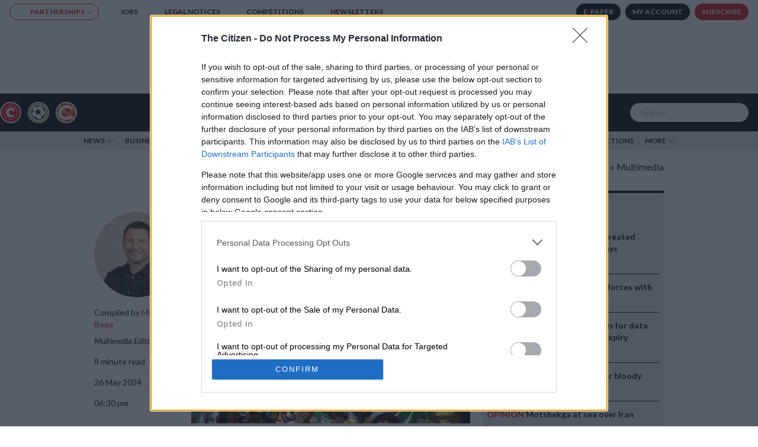

--- FILE ---
content_type: text/html; charset=UTF-8
request_url: https://www.citizen.co.za/multimedia/48-hours-in-pictures-26-may-2024/
body_size: 25144
content:

<!DOCTYPE html>
<html lang="en">

<head>
	<meta charset="UTF-8">
	<meta name="viewport" content="width=device-width, initial-scale=1.0">
	<link rel="shortcut icon" href="https://media.citizen.co.za/assets/img/citizen-icon.png" type="image/x-icon" />
	
 	<!-- InMobi Choice. Consent Manager Tag v3.0 (for TCF 2.2) -->
	<script type="text/javascript" async=true>
		(function() {
			var host = window.location.hostname;
			var element = document.createElement('script');
			var firstScript = document.getElementsByTagName('script')[0];
			var url = 'https://cmp.inmobi.com'
				.concat('/choice/', 'LHJgbPCrB8EtE', '/', host, '/choice.js?tag_version=V3');
			var uspTries = 0;
			var uspTriesLimit = 3;
			element.async = true;
			element.type = 'text/javascript';
			element.src = url;

			firstScript.parentNode.insertBefore(element, firstScript);

			function makeStub() {
				var TCF_LOCATOR_NAME = '__tcfapiLocator';
				var queue = [];
				var win = window;
				var cmpFrame;

				function addFrame() {
				var doc = win.document;
				var otherCMP = !!(win.frames[TCF_LOCATOR_NAME]);

				if (!otherCMP) {
					if (doc.body) {
						var iframe = doc.createElement('iframe');

						iframe.style.cssText = 'display:none';
						iframe.name = TCF_LOCATOR_NAME;
						doc.body.appendChild(iframe);
					} else {
						setTimeout(addFrame, 5);
					}
				}
				return !otherCMP;
			}

			function tcfAPIHandler() {
				var gdprApplies;
				var args = arguments;

				if (!args.length) {
					return queue;
				} else if (args[0] === 'setGdprApplies') {
					if (
						args.length > 3 &&
						args[2] === 2 &&
						typeof args[3] === 'boolean'
					) {
						gdprApplies = args[3];
						if (typeof args[2] === 'function') {
							args[2]('set', true);
						}
					}
				} else if (args[0] === 'ping') {
					var retr = {
						gdprApplies: gdprApplies,
						cmpLoaded: false,
						cmpStatus: 'stub'
					};

					if (typeof args[2] === 'function') {
						args[2](retr);
					}
				} else {
					if(args[0] === 'init' && typeof args[3] === 'object') {
						args[3] = Object.assign(args[3], { tag_version: 'V3' });
					}
					queue.push(args);
				}
			}

			function postMessageEventHandler(event) {
				var msgIsString = typeof event.data === 'string';
				var json = {};

				try {
					if (msgIsString) {
						json = JSON.parse(event.data);
					} else {
						json = event.data;
					}
				} catch (ignore) {}

				var payload = json.__tcfapiCall;

				if (payload) {
					window.__tcfapi(
						payload.command,
						payload.version,
						function(retValue, success) {
							var returnMsg = {
								__tcfapiReturn: {
									returnValue: retValue,
									success: success,
									callId: payload.callId
								}
							};
							if (msgIsString) {
								returnMsg = JSON.stringify(returnMsg);
							}
							if (event && event.source && event.source.postMessage) {
								event.source.postMessage(returnMsg, '*');
							}
						},
						payload.parameter
					);
				}
			}

			while (win) {
				try {
					if (win.frames[TCF_LOCATOR_NAME]) {
						cmpFrame = win;
						break;
					}
				} catch (ignore) {}

				if (win === window.top) {
					break;
				}
				win = win.parent;
			}
				if (!cmpFrame) {
					addFrame();
					win.__tcfapi = tcfAPIHandler;
					win.addEventListener('message', postMessageEventHandler, false);
				}
			};

			makeStub();

			function makeGppStub() {
				const CMP_ID = 10;
				const SUPPORTED_APIS = [
					'2:tcfeuv2',
					'6:uspv1',
					'7:usnatv1',
					'8:usca',
					'9:usvav1',
					'10:uscov1',
					'11:usutv1',
					'12:usctv1'
				];

				window.__gpp_addFrame = function (n) {
					if (!window.frames[n]) {
						if (document.body) {
							var i = document.createElement("iframe");
							i.style.cssText = "display:none";
							i.name = n;
							document.body.appendChild(i);
						} else {
							window.setTimeout(window.__gpp_addFrame, 10, n);
						}
					}
				};
				window.__gpp_stub = function () {
					var b = arguments;
					__gpp.queue = __gpp.queue || [];
					__gpp.events = __gpp.events || [];

					if (!b.length || (b.length == 1 && b[0] == "queue")) {
						return __gpp.queue;
					}

					if (b.length == 1 && b[0] == "events") {
						return __gpp.events;
					}

					var cmd = b[0];
					var clb = b.length > 1 ? b[1] : null;
					var par = b.length > 2 ? b[2] : null;
					if (cmd === "ping") {
						clb(
						{
							gppVersion: "1.1", // must be “Version.Subversion”, current: “1.1”
							cmpStatus: "stub", // possible values: stub, loading, loaded, error
							cmpDisplayStatus: "hidden", // possible values: hidden, visible, disabled
							signalStatus: "not ready", // possible values: not ready, ready
							supportedAPIs: SUPPORTED_APIS, // list of supported APIs
							cmpId: CMP_ID, // IAB assigned CMP ID, may be 0 during stub/loading
							sectionList: [],
							applicableSections: [-1],
							gppString: "",
							parsedSections: {},
						},
						true
						);
					} else if (cmd === "addEventListener") {
						if (!("lastId" in __gpp)) {
							__gpp.lastId = 0;
						}
						__gpp.lastId++;
						var lnr = __gpp.lastId;
						__gpp.events.push({
							id: lnr,
							callback: clb,
							parameter: par,
						});
						clb(
						{
							eventName: "listenerRegistered",
							listenerId: lnr, // Registered ID of the listener
							data: true, // positive signal
							pingData: {
								gppVersion: "1.1", // must be “Version.Subversion”, current: “1.1”
								cmpStatus: "stub", // possible values: stub, loading, loaded, error
								cmpDisplayStatus: "hidden", // possible values: hidden, visible, disabled
								signalStatus: "not ready", // possible values: not ready, ready
								supportedAPIs: SUPPORTED_APIS, // list of supported APIs
								cmpId: CMP_ID, // list of supported APIs
								sectionList: [],
								applicableSections: [-1],
								gppString: "",
								parsedSections: {},
							},
						},
						true
						);
					} else if (cmd === "removeEventListener") {
						var success = false;
						for (var i = 0; i < __gpp.events.length; i++) {
							if (__gpp.events[i].id == par) {
								__gpp.events.splice(i, 1);
								success = true;
								break;
							}
						}
						clb(
							{
								eventName: "listenerRemoved",
								listenerId: par, // Registered ID of the listener
								data: success, // status info
								pingData: {
									gppVersion: "1.1", // must be “Version.Subversion”, current: “1.1”
									cmpStatus: "stub", // possible values: stub, loading, loaded, error
									cmpDisplayStatus: "hidden", // possible values: hidden, visible, disabled
									signalStatus: "not ready", // possible values: not ready, ready
									supportedAPIs: SUPPORTED_APIS, // list of supported APIs
									cmpId: CMP_ID, // CMP ID
									sectionList: [],
									applicableSections: [-1],
									gppString: "",
									parsedSections: {},
								},
							},
							true
						);
					} else if (cmd === "hasSection") {
						clb(false, true);
					} else if (cmd === "getSection" || cmd === "getField") {
						clb(null, true);
					}
					//queue all other commands
					else {
						__gpp.queue.push([].slice.apply(b));
					}
				};
				window.__gpp_msghandler = function (event) {
					var msgIsString = typeof event.data === "string";
					try {
						var json = msgIsString ? JSON.parse(event.data) : event.data;
					} catch (e) {
						var json = null;
					}
					if (typeof json === "object" && json !== null && "__gppCall" in json) {
						var i = json.__gppCall;
						window.__gpp(
							i.command,
							function (retValue, success) {
								var returnMsg = {
									__gppReturn: {
										returnValue: retValue,
										success: success,
										callId: i.callId,
									},
								};
								event.source.postMessage(msgIsString ? JSON.stringify(returnMsg) : returnMsg, "*");
							},
							"parameter" in i ? i.parameter : null,
							"version" in i ? i.version : "1.1"
						);
					}
				};
				if (!("__gpp" in window) || typeof window.__gpp !== "function") {
					window.__gpp = window.__gpp_stub;
					window.addEventListener("message", window.__gpp_msghandler, false);
					window.__gpp_addFrame("__gppLocator");
				}
			};

			makeGppStub();

			var uspStubFunction = function() {
				var arg = arguments;
				if (typeof window.__uspapi !== uspStubFunction) {
					setTimeout(function() {
						if (typeof window.__uspapi !== 'undefined') {
							window.__uspapi.apply(window.__uspapi, arg);
						}
					}, 500);
				}
			};

			var checkIfUspIsReady = function() {
				uspTries++;
				if (window.__uspapi === uspStubFunction && uspTries < uspTriesLimit) {
					console.warn('USP is not accessible');
				} else {
					clearInterval(uspInterval);
				}
			};

			if (typeof window.__uspapi === 'undefined') {
				window.__uspapi = uspStubFunction;
				var uspInterval = setInterval(checkIfUspIsReady, 6000);
			}
		})();
	</script>
	<!-- End InMobi Choice. Consent Manager Tag v3.0 (for TCF 2.2) -->

	<!-- Begin OneSignal Web Push -->
	<script src="https://cdn.onesignal.com/sdks/web/v16/OneSignalSDK.page.js" defer></script> 	<script>
		window.OneSignalDeferred = window.OneSignalDeferred || [];
		OneSignalDeferred.push(async function(OneSignal) {
			await OneSignal.init({ appId: "e2cda81b-c368-4f94-a3dd-21c255eb42c9" });
		});
	</script>
	<!-- End OneSignal Web Push -->	
	<meta name='robots' content='index, follow, max-image-preview:large, max-snippet:-1, max-video-preview:-1' />
	<style>img:is([sizes="auto" i], [sizes^="auto," i]) { contain-intrinsic-size: 3000px 1500px }</style>
	
	<!-- This site is optimized with the Yoast SEO Premium plugin v26.7 (Yoast SEO v26.7) - https://yoast.com/wordpress/plugins/seo/ -->
	<title>48 hours in pictures, 26 May 2024 | The Citizen</title>
<link data-rocket-prefetch href="https://media.citizen.co.za" rel="dns-prefetch">
<link data-rocket-prefetch href="https://tt.onthe.io" rel="dns-prefetch">
<link data-rocket-prefetch href="https://cmp.inmobi.com" rel="dns-prefetch">
<link data-rocket-prefetch href="https://connect.facebook.net" rel="dns-prefetch">
<link data-rocket-prefetch href="https://www.googletagmanager.com" rel="dns-prefetch">
<link data-rocket-prefetch href="https://cdn.taboola.com" rel="dns-prefetch">
<link data-rocket-prefetch href="https://cdn.onesignal.com" rel="dns-prefetch">

<link data-rocket-prefetch href="https://securepubads.g.doubleclick.net" rel="dns-prefetch">
<link data-rocket-prefetch href="https://static.teads.tv" rel="dns-prefetch">
<link data-rocket-prefetch href="https://cdn.onthe.io" rel="dns-prefetch">
<link data-rocket-prefetch href="https://imasdk.googleapis.com" rel="dns-prefetch">
<link data-rocket-prefetch href="https://a.teads.tv" rel="dns-prefetch">
<link data-rocket-prefetch href="https://tags.crwdcntrl.net" rel="dns-prefetch">
<link data-rocket-preload as="style" href="https://fonts.googleapis.com/css?family=Lato%3A100%2C200%2C300%2C400%2C500%2C600%2C700%2C800%2C900%2C100i%2C200i%2C300i%2C400i%2C500i%2C600i%2C700i%2C800i%2C900i&#038;display=swap" rel="preload">
<link href="https://fonts.googleapis.com/css?family=Lato%3A100%2C200%2C300%2C400%2C500%2C600%2C700%2C800%2C900%2C100i%2C200i%2C300i%2C400i%2C500i%2C600i%2C700i%2C800i%2C900i&#038;display=swap" media="print" onload="this.media=&#039;all&#039;" rel="stylesheet">
<noscript data-wpr-hosted-gf-parameters=""><link rel="stylesheet" href="https://fonts.googleapis.com/css?family=Lato%3A100%2C200%2C300%2C400%2C500%2C600%2C700%2C800%2C900%2C100i%2C200i%2C300i%2C400i%2C500i%2C600i%2C700i%2C800i%2C900i&#038;display=swap"></noscript><link rel="preload" data-rocket-preload as="image" href="https://media.citizen.co.za/wp-content/uploads/2024/05/south-africa-ramaphosa-2.jpg" imagesrcset="https://media.citizen.co.za/wp-content/uploads/2024/05/south-africa-ramaphosa-2.jpg 1510w, https://media.citizen.co.za/wp-content/uploads/2024/05/south-africa-ramaphosa-2-1200x800.jpg 1200w, https://media.citizen.co.za/wp-content/uploads/2024/05/south-africa-ramaphosa-2-768x512.jpg 768w, https://media.citizen.co.za/wp-content/uploads/2024/05/south-africa-ramaphosa-2-300x200.jpg 300w, https://media.citizen.co.za/wp-content/uploads/2024/05/south-africa-ramaphosa-2-456x304.jpg 456w, https://media.citizen.co.za/wp-content/uploads/2024/05/south-africa-ramaphosa-2-825x550.jpg 825w" imagesizes="(max-width: 1510px) 100vw, 1510px" fetchpriority="high">
	<meta name="description" content="Through the lens: The Citizen&#039;s Picture Editors select the best news photographs from South Africa and around the world." />
	<link rel="canonical" href="https://www.citizen.co.za/multimedia/48-hours-in-pictures-26-may-2024/" />
	<meta property="og:locale" content="en_US" />
	<meta property="og:type" content="article" />
	<meta property="og:title" content="48 hours in pictures, 26 May 2024 | The Citizen" />
	<meta property="og:description" content="Through the lens: The Citizen&#039;s Picture Editors select the best news photographs from South Africa and around the world." />
	<meta property="og:url" content="https://www.citizen.co.za/multimedia/48-hours-in-pictures-26-may-2024/" />
	<meta property="og:site_name" content="The Citizen" />
	<meta property="article:publisher" content="https://www.facebook.com/TheCitizenNewsSA" />
	<meta property="article:published_time" content="2024-05-26T16:30:00+00:00" />
	<meta property="og:image" content="https://media.citizen.co.za/wp-content/uploads/2024/05/anc-rally.jpg" />
	<meta property="og:image:width" content="1510" />
	<meta property="og:image:height" content="938" />
	<meta property="og:image:type" content="image/jpeg" />
	<meta name="author" content="Michel Bega" />
	<meta name="twitter:card" content="summary_large_image" />
	<meta name="twitter:creator" content="@MichelBega" />
	<meta name="twitter:site" content="@TheCitizen_News" />
	<meta name="twitter:label1" content="Written by" />
	<meta name="twitter:data1" content="Michel Bega" />
	<meta name="twitter:label2" content="Est. reading time" />
	<meta name="twitter:data2" content="8 minutes" />
	<script type="application/ld+json" class="yoast-schema-graph">{"@context":"https://schema.org","@graph":[{"@type":"NewsArticle","@id":"https://www.citizen.co.za/multimedia/48-hours-in-pictures-26-may-2024/#article","isPartOf":{"@id":"https://www.citizen.co.za/multimedia/48-hours-in-pictures-26-may-2024/"},"author":{"name":"Michel Bega","@id":"https://www.citizen.co.za/#/schema/person/9521d9ccca9bea5ad38758f954df7d18"},"headline":"48 hours in pictures, 26 May 2024","datePublished":"2024-05-26T16:30:00+00:00","mainEntityOfPage":{"@id":"https://www.citizen.co.za/multimedia/48-hours-in-pictures-26-may-2024/"},"wordCount":956,"publisher":{"@id":"https://www.citizen.co.za/#organization"},"image":{"@id":"https://www.citizen.co.za/multimedia/48-hours-in-pictures-26-may-2024/#primaryimage"},"thumbnailUrl":"https://media.citizen.co.za/wp-content/uploads/2024/05/anc-rally.jpg","keywords":["gallery","News Today","photography","pictures"],"articleSection":["Multimedia"],"inLanguage":"en-ZA","copyrightYear":"2024","copyrightHolder":{"@id":"https://www.citizen.co.za/#organization"}},{"@type":"WebPage","@id":"https://www.citizen.co.za/multimedia/48-hours-in-pictures-26-may-2024/","url":"https://www.citizen.co.za/multimedia/48-hours-in-pictures-26-may-2024/","name":"48 hours in pictures, 26 May 2024 | The Citizen","isPartOf":{"@id":"https://www.citizen.co.za/#website"},"primaryImageOfPage":{"@id":"https://www.citizen.co.za/multimedia/48-hours-in-pictures-26-may-2024/#primaryimage"},"image":{"@id":"https://www.citizen.co.za/multimedia/48-hours-in-pictures-26-may-2024/#primaryimage"},"thumbnailUrl":"https://media.citizen.co.za/wp-content/uploads/2024/05/anc-rally.jpg","datePublished":"2024-05-26T16:30:00+00:00","description":"Through the lens: The Citizen's Picture Editors select the best news photographs from South Africa and around the world.","breadcrumb":{"@id":"https://www.citizen.co.za/multimedia/48-hours-in-pictures-26-may-2024/#breadcrumb"},"inLanguage":"en-ZA","potentialAction":[{"@type":"ReadAction","target":["https://www.citizen.co.za/multimedia/48-hours-in-pictures-26-may-2024/"]}]},{"@type":"ImageObject","inLanguage":"en-ZA","@id":"https://www.citizen.co.za/multimedia/48-hours-in-pictures-26-may-2024/#primaryimage","url":"https://media.citizen.co.za/wp-content/uploads/2024/05/anc-rally.jpg","contentUrl":"https://media.citizen.co.za/wp-content/uploads/2024/05/anc-rally.jpg","width":1510,"height":938,"caption":"ANC supporters before the President Cyril Ramaphosa's speech at Siyanqoba Rally at FNB stadium in Johannesburg, 25 May 2024. Picture: Nigel Sibanda/ The Citizen"},{"@type":"BreadcrumbList","@id":"https://www.citizen.co.za/multimedia/48-hours-in-pictures-26-may-2024/#breadcrumb","itemListElement":[{"@type":"ListItem","position":1,"name":"Home","item":"https://www.citizen.co.za/"},{"@type":"ListItem","position":2,"name":"Multimedia","item":"https://www.citizen.co.za/multimedia/"},{"@type":"ListItem","position":3,"name":"48 hours in pictures, 26 May 2024"}]},{"@type":"WebSite","@id":"https://www.citizen.co.za/#website","url":"https://www.citizen.co.za/","name":"The Citizen","description":"More News Your Way","publisher":{"@id":"https://www.citizen.co.za/#organization"},"potentialAction":[{"@type":"SearchAction","target":{"@type":"EntryPoint","urlTemplate":"https://www.citizen.co.za/?s={search_term_string}"},"query-input":{"@type":"PropertyValueSpecification","valueRequired":true,"valueName":"search_term_string"}}],"inLanguage":"en-ZA"},{"@type":"Organization","@id":"https://www.citizen.co.za/#organization","name":"The Citizen","alternateName":"The Citizen","url":"https://www.citizen.co.za/","logo":{"@type":"ImageObject","inLanguage":"en-ZA","@id":"https://www.citizen.co.za/#/schema/logo/image/","url":"https://media.citizen.co.za/wp-content/uploads/2022/07/The-Citizen-Latest-News-South-Africa-World.png","contentUrl":"https://media.citizen.co.za/wp-content/uploads/2022/07/The-Citizen-Latest-News-South-Africa-World.png","width":1881,"height":1000,"caption":"The Citizen"},"image":{"@id":"https://www.citizen.co.za/#/schema/logo/image/"},"sameAs":["https://www.facebook.com/TheCitizenNewsSA","https://x.com/TheCitizen_News","https://www.facebook.com/citizenmotoring/","https://www.facebook.com/Citizencitilife/","https://www.facebook.com/phakaaathi/","https://www.facebook.com/citizensport/","https://en.wikipedia.org/wiki/The_Citizen_(South_African_newspaper)","https://www.youtube.com/channel/UC6W8rnMBwnzioz-3-8jH0-w","https://www.instagram.com/thecitizen_news/","https://www.tiktok.com/@thecitizen_news","https://www.whatsapp.com/channel/0029VaC6h5cGpLHZ59q2Ei2Q","https://www.linkedin.com/company/citizen/","https://flipboard.com/@TheCitizenNews"],"description":"The Citizen is a South African daily newspaper published in Johannesburg, South Africa. The newspaper is distributed nationally in South Africa. It has long been considered a newspaper of record in South Africa.","email":"online@citizen.co.za","telephone":"+27 (0)10 976 4222","legalName":"The Citizen, a division of CTP","foundingDate":"1976-08-06","vatID":"4940105440","duns":"567484720","numberOfEmployees":{"@type":"QuantitativeValue","minValue":"501","maxValue":"1000"},"publishingPrinciples":"https://www.citizen.co.za/disciplinary-codes-procedures-and-guidelines/","ownershipFundingInfo":"https://www.citizen.co.za/disciplinary-codes-procedures-and-guidelines/","actionableFeedbackPolicy":"https://www.citizen.co.za/the-press-code-of-ethics-and-conduct-for-south-african-print-and-online-media/","correctionsPolicy":"https://www.citizen.co.za/the-press-code-of-ethics-and-conduct-for-south-african-print-and-online-media/","ethicsPolicy":"https://www.citizen.co.za/disciplinary-codes-procedures-and-guidelines/","diversityPolicy":"https://www.citizen.co.za/disciplinary-codes-procedures-and-guidelines/","diversityStaffingReport":"https://www.citizen.co.za/disciplinary-codes-procedures-and-guidelines/"},{"@type":"Person","@id":"https://www.citizen.co.za/#/schema/person/9521d9ccca9bea5ad38758f954df7d18","name":"Michel Bega","image":{"@type":"ImageObject","inLanguage":"en-ZA","@id":"https://www.citizen.co.za/#/schema/person/image/","url":"https://www.citizen.co.za/wp-content/uploads/2025/04/Michel_Bega-96x96.jpg","contentUrl":"https://www.citizen.co.za/wp-content/uploads/2025/04/Michel_Bega-96x96.jpg","caption":"Michel Bega"},"description":"Michel has been with The Citizen since 2000. Alongside his Multimedia Editor duties he works as a photographer covering news assignments from violent protests to human interest stories and offbeat features. His work has been recognised in the Sony Profoto Awards and the Standard Bank Sikuvile Journalism Awards. He holds a Bachelor of Technology Degree in Journalism.","sameAs":["https://www.instagram.com/michelbega","https://x.com/MichelBega"],"honorificPrefix":"Mr","gender":"male","knowsLanguage":["English"],"jobTitle":"Multimedia Editor","worksFor":"The Citizen","url":"https://www.citizen.co.za/author/michel-bega/"}]}</script>
	<!-- / Yoast SEO Premium plugin. -->


<link rel='dns-prefetch' href='//imasdk.googleapis.com' />

<style id='wp-emoji-styles-inline-css' type='text/css'>

	img.wp-smiley, img.emoji {
		display: inline !important;
		border: none !important;
		box-shadow: none !important;
		height: 1em !important;
		width: 1em !important;
		margin: 0 0.07em !important;
		vertical-align: -0.1em !important;
		background: none !important;
		padding: 0 !important;
	}
</style>
<link rel='stylesheet' id='wp-block-library-css' href='https://www.citizen.co.za/wp-includes/css/dist/block-library/style.min.css?ver=6.8.3' type='text/css' media='all' />
<style id='classic-theme-styles-inline-css' type='text/css'>
/*! This file is auto-generated */
.wp-block-button__link{color:#fff;background-color:#32373c;border-radius:9999px;box-shadow:none;text-decoration:none;padding:calc(.667em + 2px) calc(1.333em + 2px);font-size:1.125em}.wp-block-file__button{background:#32373c;color:#fff;text-decoration:none}
</style>
<style id='create-block-videojs-style-inline-css' type='text/css'>
.wp-block-create-block-videojs{color:#fff;padding:2px}.wp-block-widget-area img{width:100%}

</style>
<style id='global-styles-inline-css' type='text/css'>
:root{--wp--preset--aspect-ratio--square: 1;--wp--preset--aspect-ratio--4-3: 4/3;--wp--preset--aspect-ratio--3-4: 3/4;--wp--preset--aspect-ratio--3-2: 3/2;--wp--preset--aspect-ratio--2-3: 2/3;--wp--preset--aspect-ratio--16-9: 16/9;--wp--preset--aspect-ratio--9-16: 9/16;--wp--preset--color--black: #000000;--wp--preset--color--cyan-bluish-gray: #abb8c3;--wp--preset--color--white: #ffffff;--wp--preset--color--pale-pink: #f78da7;--wp--preset--color--vivid-red: #cf2e2e;--wp--preset--color--luminous-vivid-orange: #ff6900;--wp--preset--color--luminous-vivid-amber: #fcb900;--wp--preset--color--light-green-cyan: #7bdcb5;--wp--preset--color--vivid-green-cyan: #00d084;--wp--preset--color--pale-cyan-blue: #8ed1fc;--wp--preset--color--vivid-cyan-blue: #0693e3;--wp--preset--color--vivid-purple: #9b51e0;--wp--preset--gradient--vivid-cyan-blue-to-vivid-purple: linear-gradient(135deg,rgba(6,147,227,1) 0%,rgb(155,81,224) 100%);--wp--preset--gradient--light-green-cyan-to-vivid-green-cyan: linear-gradient(135deg,rgb(122,220,180) 0%,rgb(0,208,130) 100%);--wp--preset--gradient--luminous-vivid-amber-to-luminous-vivid-orange: linear-gradient(135deg,rgba(252,185,0,1) 0%,rgba(255,105,0,1) 100%);--wp--preset--gradient--luminous-vivid-orange-to-vivid-red: linear-gradient(135deg,rgba(255,105,0,1) 0%,rgb(207,46,46) 100%);--wp--preset--gradient--very-light-gray-to-cyan-bluish-gray: linear-gradient(135deg,rgb(238,238,238) 0%,rgb(169,184,195) 100%);--wp--preset--gradient--cool-to-warm-spectrum: linear-gradient(135deg,rgb(74,234,220) 0%,rgb(151,120,209) 20%,rgb(207,42,186) 40%,rgb(238,44,130) 60%,rgb(251,105,98) 80%,rgb(254,248,76) 100%);--wp--preset--gradient--blush-light-purple: linear-gradient(135deg,rgb(255,206,236) 0%,rgb(152,150,240) 100%);--wp--preset--gradient--blush-bordeaux: linear-gradient(135deg,rgb(254,205,165) 0%,rgb(254,45,45) 50%,rgb(107,0,62) 100%);--wp--preset--gradient--luminous-dusk: linear-gradient(135deg,rgb(255,203,112) 0%,rgb(199,81,192) 50%,rgb(65,88,208) 100%);--wp--preset--gradient--pale-ocean: linear-gradient(135deg,rgb(255,245,203) 0%,rgb(182,227,212) 50%,rgb(51,167,181) 100%);--wp--preset--gradient--electric-grass: linear-gradient(135deg,rgb(202,248,128) 0%,rgb(113,206,126) 100%);--wp--preset--gradient--midnight: linear-gradient(135deg,rgb(2,3,129) 0%,rgb(40,116,252) 100%);--wp--preset--font-size--small: 13px;--wp--preset--font-size--medium: 20px;--wp--preset--font-size--large: 36px;--wp--preset--font-size--x-large: 42px;--wp--preset--spacing--20: 0.44rem;--wp--preset--spacing--30: 0.67rem;--wp--preset--spacing--40: 1rem;--wp--preset--spacing--50: 1.5rem;--wp--preset--spacing--60: 2.25rem;--wp--preset--spacing--70: 3.38rem;--wp--preset--spacing--80: 5.06rem;--wp--preset--shadow--natural: 6px 6px 9px rgba(0, 0, 0, 0.2);--wp--preset--shadow--deep: 12px 12px 50px rgba(0, 0, 0, 0.4);--wp--preset--shadow--sharp: 6px 6px 0px rgba(0, 0, 0, 0.2);--wp--preset--shadow--outlined: 6px 6px 0px -3px rgba(255, 255, 255, 1), 6px 6px rgba(0, 0, 0, 1);--wp--preset--shadow--crisp: 6px 6px 0px rgba(0, 0, 0, 1);}:where(.is-layout-flex){gap: 0.5em;}:where(.is-layout-grid){gap: 0.5em;}body .is-layout-flex{display: flex;}.is-layout-flex{flex-wrap: wrap;align-items: center;}.is-layout-flex > :is(*, div){margin: 0;}body .is-layout-grid{display: grid;}.is-layout-grid > :is(*, div){margin: 0;}:where(.wp-block-columns.is-layout-flex){gap: 2em;}:where(.wp-block-columns.is-layout-grid){gap: 2em;}:where(.wp-block-post-template.is-layout-flex){gap: 1.25em;}:where(.wp-block-post-template.is-layout-grid){gap: 1.25em;}.has-black-color{color: var(--wp--preset--color--black) !important;}.has-cyan-bluish-gray-color{color: var(--wp--preset--color--cyan-bluish-gray) !important;}.has-white-color{color: var(--wp--preset--color--white) !important;}.has-pale-pink-color{color: var(--wp--preset--color--pale-pink) !important;}.has-vivid-red-color{color: var(--wp--preset--color--vivid-red) !important;}.has-luminous-vivid-orange-color{color: var(--wp--preset--color--luminous-vivid-orange) !important;}.has-luminous-vivid-amber-color{color: var(--wp--preset--color--luminous-vivid-amber) !important;}.has-light-green-cyan-color{color: var(--wp--preset--color--light-green-cyan) !important;}.has-vivid-green-cyan-color{color: var(--wp--preset--color--vivid-green-cyan) !important;}.has-pale-cyan-blue-color{color: var(--wp--preset--color--pale-cyan-blue) !important;}.has-vivid-cyan-blue-color{color: var(--wp--preset--color--vivid-cyan-blue) !important;}.has-vivid-purple-color{color: var(--wp--preset--color--vivid-purple) !important;}.has-black-background-color{background-color: var(--wp--preset--color--black) !important;}.has-cyan-bluish-gray-background-color{background-color: var(--wp--preset--color--cyan-bluish-gray) !important;}.has-white-background-color{background-color: var(--wp--preset--color--white) !important;}.has-pale-pink-background-color{background-color: var(--wp--preset--color--pale-pink) !important;}.has-vivid-red-background-color{background-color: var(--wp--preset--color--vivid-red) !important;}.has-luminous-vivid-orange-background-color{background-color: var(--wp--preset--color--luminous-vivid-orange) !important;}.has-luminous-vivid-amber-background-color{background-color: var(--wp--preset--color--luminous-vivid-amber) !important;}.has-light-green-cyan-background-color{background-color: var(--wp--preset--color--light-green-cyan) !important;}.has-vivid-green-cyan-background-color{background-color: var(--wp--preset--color--vivid-green-cyan) !important;}.has-pale-cyan-blue-background-color{background-color: var(--wp--preset--color--pale-cyan-blue) !important;}.has-vivid-cyan-blue-background-color{background-color: var(--wp--preset--color--vivid-cyan-blue) !important;}.has-vivid-purple-background-color{background-color: var(--wp--preset--color--vivid-purple) !important;}.has-black-border-color{border-color: var(--wp--preset--color--black) !important;}.has-cyan-bluish-gray-border-color{border-color: var(--wp--preset--color--cyan-bluish-gray) !important;}.has-white-border-color{border-color: var(--wp--preset--color--white) !important;}.has-pale-pink-border-color{border-color: var(--wp--preset--color--pale-pink) !important;}.has-vivid-red-border-color{border-color: var(--wp--preset--color--vivid-red) !important;}.has-luminous-vivid-orange-border-color{border-color: var(--wp--preset--color--luminous-vivid-orange) !important;}.has-luminous-vivid-amber-border-color{border-color: var(--wp--preset--color--luminous-vivid-amber) !important;}.has-light-green-cyan-border-color{border-color: var(--wp--preset--color--light-green-cyan) !important;}.has-vivid-green-cyan-border-color{border-color: var(--wp--preset--color--vivid-green-cyan) !important;}.has-pale-cyan-blue-border-color{border-color: var(--wp--preset--color--pale-cyan-blue) !important;}.has-vivid-cyan-blue-border-color{border-color: var(--wp--preset--color--vivid-cyan-blue) !important;}.has-vivid-purple-border-color{border-color: var(--wp--preset--color--vivid-purple) !important;}.has-vivid-cyan-blue-to-vivid-purple-gradient-background{background: var(--wp--preset--gradient--vivid-cyan-blue-to-vivid-purple) !important;}.has-light-green-cyan-to-vivid-green-cyan-gradient-background{background: var(--wp--preset--gradient--light-green-cyan-to-vivid-green-cyan) !important;}.has-luminous-vivid-amber-to-luminous-vivid-orange-gradient-background{background: var(--wp--preset--gradient--luminous-vivid-amber-to-luminous-vivid-orange) !important;}.has-luminous-vivid-orange-to-vivid-red-gradient-background{background: var(--wp--preset--gradient--luminous-vivid-orange-to-vivid-red) !important;}.has-very-light-gray-to-cyan-bluish-gray-gradient-background{background: var(--wp--preset--gradient--very-light-gray-to-cyan-bluish-gray) !important;}.has-cool-to-warm-spectrum-gradient-background{background: var(--wp--preset--gradient--cool-to-warm-spectrum) !important;}.has-blush-light-purple-gradient-background{background: var(--wp--preset--gradient--blush-light-purple) !important;}.has-blush-bordeaux-gradient-background{background: var(--wp--preset--gradient--blush-bordeaux) !important;}.has-luminous-dusk-gradient-background{background: var(--wp--preset--gradient--luminous-dusk) !important;}.has-pale-ocean-gradient-background{background: var(--wp--preset--gradient--pale-ocean) !important;}.has-electric-grass-gradient-background{background: var(--wp--preset--gradient--electric-grass) !important;}.has-midnight-gradient-background{background: var(--wp--preset--gradient--midnight) !important;}.has-small-font-size{font-size: var(--wp--preset--font-size--small) !important;}.has-medium-font-size{font-size: var(--wp--preset--font-size--medium) !important;}.has-large-font-size{font-size: var(--wp--preset--font-size--large) !important;}.has-x-large-font-size{font-size: var(--wp--preset--font-size--x-large) !important;}
:where(.wp-block-post-template.is-layout-flex){gap: 1.25em;}:where(.wp-block-post-template.is-layout-grid){gap: 1.25em;}
:where(.wp-block-columns.is-layout-flex){gap: 2em;}:where(.wp-block-columns.is-layout-grid){gap: 2em;}
:root :where(.wp-block-pullquote){font-size: 1.5em;line-height: 1.6;}
</style>
<link data-minify="1" rel='stylesheet' id='videojs-css' href='https://www.citizen.co.za/wp-content/cache/min/1/wp-content/plugins/videojs/assets/videojs.min.css?ver=1769039158' type='text/css' media='all' />
<link data-minify="1" rel='stylesheet' id='videojs-ima-css' href='https://www.citizen.co.za/wp-content/cache/min/1/wp-content/plugins/videojs/assets/videojs.ima.css?ver=1769039158' type='text/css' media='all' />
<link data-minify="1" rel='stylesheet' id='videojs-ads-css' href='https://www.citizen.co.za/wp-content/cache/min/1/wp-content/plugins/videojs/assets/videojs.ads.css?ver=1769039159' type='text/css' media='all' />
<link data-minify="1" rel='stylesheet' id='videojs-menu-css' href='https://www.citizen.co.za/wp-content/cache/min/1/wp-content/plugins/videojs/assets/videojs.menu.css?ver=1769039159' type='text/css' media='all' />
<link data-minify="1" rel='stylesheet' id='videojs-custom-css' href='https://www.citizen.co.za/wp-content/cache/min/1/wp-content/plugins/videojs/assets/videojs.custom.css?ver=1769039159' type='text/css' media='all' />
<link data-minify="1" rel='stylesheet' id='ep_general_styles-css' href='https://www.citizen.co.za/wp-content/cache/min/1/wp-content/plugins/elasticpress/dist/css/general-styles.css?ver=1769039159' type='text/css' media='all' />
<link data-minify="1" rel='stylesheet' id='main-css' href='https://www.citizen.co.za/wp-content/cache/min/1/wp-content/themes/citizen-2023/dist/assets/main-DFijGpqk.css?ver=1769039159' type='text/css' media='all' />
<style id='rocket-lazyload-inline-css' type='text/css'>
.rll-youtube-player{position:relative;padding-bottom:56.23%;height:0;overflow:hidden;max-width:100%;}.rll-youtube-player:focus-within{outline: 2px solid currentColor;outline-offset: 5px;}.rll-youtube-player iframe{position:absolute;top:0;left:0;width:100%;height:100%;z-index:100;background:0 0}.rll-youtube-player img{bottom:0;display:block;left:0;margin:auto;max-width:100%;width:100%;position:absolute;right:0;top:0;border:none;height:auto;-webkit-transition:.4s all;-moz-transition:.4s all;transition:.4s all}.rll-youtube-player img:hover{-webkit-filter:brightness(75%)}.rll-youtube-player .play{height:100%;width:100%;left:0;top:0;position:absolute;background:url(https://www.citizen.co.za/wp-content/plugins/wp-rocket/assets/img/youtube.png) no-repeat center;background-color: transparent !important;cursor:pointer;border:none;}
</style>
<script type="text/javascript" src="https://www.citizen.co.za/wp-includes/js/jquery/jquery.min.js?ver=3.7.1" id="jquery-core-js" data-rocket-defer defer></script>
<script type="text/javascript" src="https://www.citizen.co.za/wp-includes/js/jquery/jquery-migrate.min.js?ver=3.4.1" id="jquery-migrate-js" data-rocket-defer defer></script>
<script>
			document.addEventListener( "DOMContentLoaded", function() {
				var div, i,
					youtubePlayers = document.getElementsByClassName( "video-seo-youtube-player" );
				for ( i = 0; i < youtubePlayers.length; i++ ) {
					div = document.createElement( "div" );
					div.className = "video-seo-youtube-embed-loader";
					div.setAttribute( "data-id", youtubePlayers[ i ].dataset.id );
					div.setAttribute( "tabindex", "0" );
					div.setAttribute( "role", "button" );
					div.setAttribute(
						"aria-label", "Load YouTube video"
					);
					div.innerHTML = videoSEOGenerateYouTubeThumbnail( youtubePlayers[ i ].dataset.id );
					div.addEventListener( "click", videoSEOGenerateYouTubeIframe );
					div.addEventListener( "keydown", videoSEOYouTubeThumbnailHandleKeydown );
					div.addEventListener( "keyup", videoSEOYouTubeThumbnailHandleKeyup );
					youtubePlayers[ i ].appendChild( div );
				}
			} );

			function videoSEOGenerateYouTubeThumbnail( id ) {
				var thumbnail = '<picture class="video-seo-youtube-picture">\n' +
					'<source class="video-seo-source-to-maybe-replace" media="(min-width: 801px)" srcset="https://i.ytimg.com/vi/' + id + '/maxresdefault.jpg" >\n' +
					'<source class="video-seo-source-hq" media="(max-width: 800px)" srcset="https://i.ytimg.com/vi/' + id + '/hqdefault.jpg">\n' +
					'<img onload="videoSEOMaybeReplaceMaxResSourceWithHqSource( event );" src="https://i.ytimg.com/vi/' + id + '/hqdefault.jpg" width="480" height="360" loading="eager" alt="">\n' +
					'</picture>\n',
					play = '<div class="video-seo-youtube-player-play"></div>';
				return thumbnail.replace( "ID", id ) + play;
			}

			function videoSEOMaybeReplaceMaxResSourceWithHqSource( event ) {
				var sourceMaxRes,
					sourceHighQuality,
					loadedThumbnail = event.target,
					parent = loadedThumbnail.parentNode;

				if ( loadedThumbnail.naturalWidth < 150 ) {
					sourceMaxRes = parent.querySelector(".video-seo-source-to-maybe-replace");
					sourceHighQuality = parent.querySelector(".video-seo-source-hq");
					sourceMaxRes.srcset = sourceHighQuality.srcset;
					parent.className = "video-seo-youtube-picture video-seo-youtube-picture-replaced-srcset";
				}
			}

			function videoSEOYouTubeThumbnailHandleKeydown( event ) {
				if ( event.keyCode !== 13 && event.keyCode !== 32 ) {
					return;
				}

				if ( event.keyCode === 13 ) {
					videoSEOGenerateYouTubeIframe( event );
				}

				if ( event.keyCode === 32 ) {
					event.preventDefault();
				}
			}

			function videoSEOYouTubeThumbnailHandleKeyup( event ) {
				if ( event.keyCode !== 32 ) {
					return;
				}

				videoSEOGenerateYouTubeIframe( event );
			}

			function videoSEOGenerateYouTubeIframe( event ) {
				var el = ( event.type === "click" ) ? this : event.target,
					iframe = document.createElement( "iframe" );

				iframe.setAttribute( "src", "https://www.youtube.com/embed/" + el.dataset.id + "?autoplay=1&enablejsapi=1&origin=https%3A%2F%2Fwww.citizen.co.za" );
				iframe.setAttribute( "frameborder", "0" );
				iframe.setAttribute( "allowfullscreen", "1" );
				iframe.setAttribute( "allow", "accelerometer; autoplay; clipboard-write; encrypted-media; gyroscope; picture-in-picture" );
				el.parentNode.replaceChild( iframe, el );
			}
		</script>

<script async src="https://securepubads.g.doubleclick.net/tag/js/gpt.js"></script> <script id="googletag-advert-loader">
let slots = {}
googletag = window.googletag || {};
googletag.cmd = googletag.cmd || [];	
googletag.cmd.push(function() {
		let desktop = googletag.sizeMapping()
		.addSize([320, 100], [])
		.addSize([480, 100], [])
		.addSize([640, 100], [])
		.addSize([730, 100], [[728, 90]])
		.addSize([972, 100], [[728, 90], [970, 90]])
		.addSize([1200, 100], [[728, 90], [970, 90]])
		.build();
	let desktop_skyscraper = googletag.sizeMapping()
		.addSize([320, 100], [])
		.addSize([480, 100], [])
		.addSize([640, 100], [])
		.addSize([730, 100], [[728, 90]])
		.addSize([972, 100], [[160, 600]])
		.addSize([1200, 100], [[160, 600]])
		.build();
	let desktop_small = googletag.sizeMapping()
		.addSize([320, 100], [])
		.addSize([480, 100], [])
		.addSize([640, 100], [])
		.addSize([730, 100], [[300, 250], [300, 600]])
		.addSize([972, 100], [[300, 250], [300, 600]])
		.addSize([1200, 100], [[300, 250], [300, 600]])
		.build();
	let desktop_small_limited = googletag.sizeMapping()
		.addSize([320, 100], [])
		.addSize([480, 100], [])
		.addSize([640, 100], [])
		.addSize([730, 100], [[300, 250]])
		.addSize([972, 100], [[300, 250]])
		.addSize([1200, 100], [[300, 250]])
		.build();
	let mobile_single = googletag.sizeMapping()
		.addSize([320, 100], [[300, 250], [336, 280]])
		.addSize([480, 100], [[300, 250], [336, 280]])
		.addSize([640, 100], [[300, 250], [336, 280]])
		.addSize([730, 100], [])
		.addSize([972, 100], [])
		.addSize([1200, 100], [])
		.build();
	let mobile_sticky =  googletag.sizeMapping()
		.addSize([320, 100], [[320,50]])
		.addSize([480, 100], [[320,50]])
		.addSize([640, 100], [[320,50]])
		.addSize([730, 100], [])
		.addSize([972, 100], [])
		.addSize([1200, 100], [])
		.build();            
	let mobile_multi = googletag.sizeMapping()
		.addSize([320, 100], [[320,480], [300, 250], [300, 600], [336, 280]])
		.addSize([480, 100], [[320,480], [300, 250], [300, 600], [336, 280]])
		.addSize([640, 100], [[320,480], [300, 250], [300, 600], [336, 280]])
		.addSize([730, 100], [])
		.addSize([972, 100], [])
		.addSize([1200, 100], [])
		.build();

	
	slots['google-ad-d-leader'] = googletag.defineSlot("/22707993172/citizen-co-za/ct-desktop/d-leader", [[728,90], [970,90]],"google-ad-d-leader").defineSizeMapping(desktop).addService(googletag.pubads());
	slots['google-ad-d-mpu1'] = googletag.defineSlot("/22707993172/citizen-co-za/ct-desktop/d-mpu1", [[300,250], [300,600]],"google-ad-d-mpu1").defineSizeMapping(desktop_small).addService(googletag.pubads());
	slots['google-ad-d-mpu2'] = googletag.defineSlot("/22707993172/citizen-co-za/ct-desktop/d-mpu2", [[300,250], [300,600]],"google-ad-d-mpu2").defineSizeMapping(desktop_small).addService(googletag.pubads());
	slots['google-ad-d-mpu3'] = googletag.defineSlot("/22707993172/citizen-co-za/ct-desktop/d-mpu3", [[300,250], [300,600]],"google-ad-d-mpu3").defineSizeMapping(desktop_small).addService(googletag.pubads());
	slots['google-ad-d-mpu4'] = googletag.defineSlot("/22707993172/citizen-co-za/ct-desktop/d-mpu4", [[300,250], [300,600]],"google-ad-d-mpu4").defineSizeMapping(desktop_small).addService(googletag.pubads());
	slots['google-ad-d-mpu-incontent'] = googletag.defineSlot("/22707993172/citizen-co-za/ct-desktop/d-mpu-incontent", [[300,250], "fluid"],"google-ad-d-mpu-incontent").defineSizeMapping(desktop_small_limited).addService(googletag.pubads());
	slots['google-ad-d-sky-1'] = googletag.defineSlot("/22707993172/citizen-co-za/ct-desktop/d-sky-1", [[160,600]],"google-ad-d-sky-1").defineSizeMapping(desktop_skyscraper).addService(googletag.pubads());
	slots['google-ad-d-sky-2'] = googletag.defineSlot("/22707993172/citizen-co-za/ct-desktop/d-sky-2", [[160,600]],"google-ad-d-sky-2").defineSizeMapping(desktop_skyscraper).addService(googletag.pubads());
	slots['google-ad-m-og-mpu1'] = googletag.defineSlot("/22707993172/citizen-co-za/ct-mob-og/m-og-mpu1", [[300,250], [336,280], "fluid"],"google-ad-m-og-mpu1").defineSizeMapping(mobile_single).addService(googletag.pubads());
	slots['google-ad-m-og-mpu2'] = googletag.defineSlot("/22707993172/citizen-co-za/ct-mob-og/m-og-mpu2", [[300,250], [300,600], [320,480], [336,280], "fluid"],"google-ad-m-og-mpu2").defineSizeMapping(mobile_multi).addService(googletag.pubads());
	slots['google-ad-m-og-mpu3'] = googletag.defineSlot("/22707993172/citizen-co-za/ct-mob-og/m-og-mpu3", [[300,250], [300,600], [320,480], [336,280], "fluid"],"google-ad-m-og-mpu3").defineSizeMapping(mobile_multi).addService(googletag.pubads());
	slots['google-ad-m-og-mpu4'] = googletag.defineSlot("/22707993172/citizen-co-za/ct-mob-og/m-og-mpu4", [[300,250], [300,600], [320,480], [336,280], "fluid"],"google-ad-m-og-mpu4").defineSizeMapping(mobile_multi).addService(googletag.pubads());
	slots['google-ad-m-og-mpu5'] = googletag.defineSlot("/22707993172/citizen-co-za/ct-mob-og/m-og-mpu5", [[300,250], [300,600], [320,480], [336,280], "fluid"],"google-ad-m-og-mpu5").defineSizeMapping(mobile_multi).addService(googletag.pubads());
	slots['google-ad-m-og-mpu6'] = googletag.defineSlot("/22707993172/citizen-co-za/ct-mob-og/m-og-mpu6", [[300,250], [300,600], [320,480], [336,280], "fluid"],"google-ad-m-og-mpu6").defineSizeMapping(mobile_multi).addService(googletag.pubads());
	
	googletag.defineOutOfPageSlot("/22707993172/citizen-co-za/ct-desktop/d-oop","google-ad-d-oop").addService(googletag.pubads()); 
		
		slots['ct-anchor'] = googletag.defineOutOfPageSlot("/22707993172/citizen-co-za/ct-anchor", googletag.enums.OutOfPageFormat.BOTTOM_ANCHOR); 	
	if(slots['ct-anchor']){
		slots['ct-anchor'].addService(googletag.pubads());	
	}
	
	slots['interstitial'] = googletag.defineOutOfPageSlot("/22707993172/premium-inventory/interstitial", googletag.enums.OutOfPageFormat.INTERSTITIAL); 	
	if(slots['interstitial']){
		slots['interstitial'].addService(googletag.pubads());
	}
	
	googletag.pubads().enableSingleRequest();
	googletag.pubads().collapseEmptyDivs();	
	googletag.pubads().setTargeting('ct-category', 'multimedia');
	googletag.pubads().setTargeting('ct-tag', 'gallery,news-today,photography,pictures');
	googletag.pubads().setTargeting('ct-article-id', '3616942');

	googletag.pubads().enableLazyLoad({
		fetchMarginPercent: 100, // Fetch slots within 1 viewports.
		renderMarginPercent: 50, // Render slots within 0.5 viewports.
		mobileScaling: 2.0 // Double the above values on mobile.
	});
	googletag.enableServices();
});    
</script>

<script>
    (function (w, d, s, l, i) {
        w[l] = w[l] || [];
        w[l].push({
            'gtm.start': new Date().getTime(),
            event: 'gtm.js'
        });
        var f = d.getElementsByTagName(s)[0],
            j = d.createElement(s),
            dl = l != 'dataLayer' ? '&l=' + l : '';
        j.async = true;
        j.src = 'https://www.googletagmanager.com/gtm.js?id=' + i + dl;
        f.parentNode.insertBefore(j, f);
    })(window, document, 'script', 'dataLayer', 'GTM-N6K7RKV');
</script><noscript><style id="rocket-lazyload-nojs-css">.rll-youtube-player, [data-lazy-src]{display:none !important;}</style></noscript>
<script>
	window.dataLayer = window.dataLayer || [];
	window.dataLayer.push({
		event: "ct_postView",
		ct_postTitle: "48 hours in pictures, 26 May 2024",
		ct_postAuthor: ["Michel Bega"],
		ct_postAuthorID: [4686],
		ct_postCategories: ["Multimedia"],
		ct_postTags: ["gallery","News Today","photography","pictures"],
		ct_postID: 3616942,
		ct_postDate: "2024-05-26T18:30:00+02:00"	
	});	
</script>
	
<link rel="preload"
	as="image"
	href="https://media.citizen.co.za/assets/img/citizen.png"
	imagesrcset=""
	id="preloaded-image-0-0">

<link rel="preload"
	as="image"
	href="https://media.citizen.co.za/wp-content/uploads/2024/05/anc-rally-825x550.jpg"
	imagesrcset="https://media.citizen.co.za/wp-content/uploads/2024/05/anc-rally-825x550.jpg 825w, https://media.citizen.co.za/wp-content/uploads/2024/05/anc-rally-300x200.jpg 300w, https://media.citizen.co.za/wp-content/uploads/2024/05/anc-rally-456x304.jpg 456w"
	id="preloaded-image-3616942-3616918">
<style id="rocket-lazyrender-inline-css">[data-wpr-lazyrender] {content-visibility: auto;}</style></head>

<body class="wp-singular post-template-default single single-post postid-3616942 single-format-standard wp-theme-citizen-2023">
	<!-- Taboola header starts -->
<script type="text/javascript">
	window._taboola = window._taboola || []; _taboola.push({ article: 'auto' }); ! function(e, f, u, i) { if (!document.getElementById(i)) { e.async = 1; e.src = u; e.id = i; f.parentNode.insertBefore(e, f); } }(document.createElement('script'), document.getElementsByTagName('script')[0], '//cdn.taboola.com/libtrc/caxtondigital-thecitizen/loader.js', 'tb_loader_script'); if (window.performance && typeof window.performance.mark == 'function') { window.performance.mark('tbl_ic'); }
</script>
<!-- Taboola header ends -->
<!-- Google Tag Manager (noscript) -->
<noscript>
	<iframe src="https://www.googletagmanager.com/ns.html?id=GTM-N6K7RKV" height="0" width="0" style="display:none;visibility:hidden">
	</iframe>
</noscript>
<!-- End Google Tag Manager (noscript) -->

	<div  class="flex flex-col min-h-screen">
		<nav id="top-navigation">
			<div class="top-navigation-inner">
				<div class="menu-top-navigation-container"><ul id="menu-top-navigation" class="menu"><li class='partner menu-item menu-item-type-custom menu-item-object-custom menu-item-has-children category-none'><a href="https://create.citizen.co.za/caxton-black-friday/"><i class="fa fa-paperclip"></i> Partnerships</a>
<ul class="sub-menu">
<li class=' menu-item menu-item-type-custom menu-item-object-custom category-none'><a href="https://create.citizen.co.za/caxton-black-friday/">Black Friday Deals 2025</a></li>
</ul>
</li>
<li class=' menu-item menu-item-type-custom menu-item-object-custom category-none'><a href="https://www.citizen.co.za/job-listing/"><i class="fa fa-briefcase"></i> Jobs</a></li>
<li class=' menu-item menu-item-type-custom menu-item-object-custom category-none'><a href="https://www.citizen.co.za/legal-notice/"><i class="fa fa-bullhorn"></i> Legal Notices</a></li>
<li class=' menu-item menu-item-type-taxonomy menu-item-object-category category-competitions'><a href="https://www.citizen.co.za/competitions/"><i class="fa fa-gift"></i> Competitions</a></li>
<li class=' menu-item menu-item-type-custom menu-item-object-custom category-none'><a href="https://www.citizen.co.za/newsletter-subscription/"><i class="fa fa-paper-plane"></i> Newsletters</a></li>
</ul></div>				<div class="account-links">
					<div class="header-account">
	<a href="https://thecitizen.pressreader.com/the-citizen-gauteng" class="btn btn-epaper btn-black" data-google-interstitial="false">E-Paper</a>
						<a href="/sign-in" class="btn btn-sign-in btn-black" data-google-interstitial="false">My Account</a>
							<a href="https://premium.citizen.co.za/" class="btn btn-subscribe" data-google-interstitial="false">Subscribe</a>
			</div>
				</div>
			</div>
		</nav>
		<div  class="adunit-top">
			
<div 
	id="google-ad-d-leader-to-close" 
	class="text-center text-center mt-3 mb-3 ">
		<div id="google-ad-d-leader">
							 		
									<script type="application/javascript">
					googletag.cmd.push(function() {                
						googletag.display('google-ad-d-leader');
					});
				</script>
																																																																						    
	</div>
</div>
		</div>
		<header  class="main-header">
			<div  class="grid grid-cols-5 md:grid-cols-3 h-full">
				<div class="header-brands">
	<a class="citizen-icon" data-type="icon" data-brand="citizen" href="/">
		<img class="icon" src="https://media.citizen.co.za/assets/img/citizen-icon.png" alt="Citizen logo Icon in header - left" />
	</a>
	<a class="citizen-logo" data-type="logo" data-brand="citizen" href="/">
		<img class="logo" src="https://media.citizen.co.za/assets/img/citizen.png" alt="Citizen logo in header - left" />
	</a>
	<a class="phakaaathi-icon" data-type="icon" data-brand="phakaaathi" href="/phakaaathi">
		<img class="icon" src="https://media.citizen.co.za/assets/img/phakaaathi-icon.png" alt="Phakaaathi logo icon in header - left" />
	</a>
	<a class="phakaaathi-logo" data-type="logo" data-brand="phakaaathi" href="/phakaaathi">
		<img class="logo" src="data:image/svg+xml,%3Csvg%20xmlns='http://www.w3.org/2000/svg'%20viewBox='0%200%200%200'%3E%3C/svg%3E" alt="Phakaaathi logo in header - left" data-lazy-src="https://media.citizen.co.za/assets/img/phakaaathi-logo.png" /><noscript><img class="logo" src="https://media.citizen.co.za/assets/img/phakaaathi-logo.png" alt="Phakaaathi logo in header - left" /></noscript>
	</a>
	<a class="local-news-icon" data-type="icon" data-brand="local-news" href="/local-newspapers">
		<img class="icon" src="https://media.citizen.co.za/assets/img/caxton-local-news-icon.png" alt="Caxton logo icon in header - left" />
	</a>
	<a class="local-news-logo" data-type="logo" data-brand="local-news" href="/local-newspapers">
		<img class="logo" src="data:image/svg+xml,%3Csvg%20xmlns='http://www.w3.org/2000/svg'%20viewBox='0%200%200%200'%3E%3C/svg%3E" alt="Caxton logo in header - left" data-lazy-src="https://media.citizen.co.za/assets/img/caxton-local-news-wider.png" /><noscript><img class="logo" src="https://media.citizen.co.za/assets/img/caxton-local-news-wider.png" alt="Caxton logo in header - left" /></noscript>
	</a>
</div>
				
<div class="header-menu">
	<button type="button" class="navbar-toggle" data-control="open">
		<span class="navbar-toggle-icon">
			<i class="fa fa-bars"></i>
		</span>
	</button>

	<div class="backdrop backdrop-blur">
		<div class="mobile-menu-wrapper">
			<div class="mobile-menu-header">
				<div class="mobile-menu-header-inner">
					<img src="https://media.citizen.co.za/assets/img/citizen.png" alt="Citizen logo on mobile menu" />
					<button type="button" class="navbar-toggle" data-control="close">
						<span class="navbar-toggle-icon">
							<i class="fa fa-xmark"></i>
						</span>
					</button>
				</div>
				
<form 
	role="search" 
	method="get" 
	class="search-form" 
	action="https://www.citizen.co.za/"
>
	<input 
		type="search" 
		class="search-field"
		placeholder="Search &hellip;"
		value="" 
		name="s" 
	/>
	<button type="submit" class="search-submit">
		<i class="fa fa-magnifying-glass"></i>
	</button>
</form>
			</div>
			<div class="mobile-menu-content">
				<nav id="mobile-menu">
					<div class="menu-mobile-navigation-container"><ul id="menu-mobile-navigation" class="menu"><li id="menu-item-2464251" class="menu-item menu-item-type-taxonomy menu-item-object-category menu-item-2464251"><a href="https://www.citizen.co.za/news/">News</a></li>
<li id="menu-item-4250271" class="menu-item menu-item-type-custom menu-item-object-custom menu-item-4250271"><a href="https://thecitizen.pressreader.com/the-citizen-gauteng">E-Paper</a></li>
<li id="menu-item-3963563" class="menu-item menu-item-type-taxonomy menu-item-object-category menu-item-3963563"><a href="https://www.citizen.co.za/lotto/">Lotto</a></li>
<li id="menu-item-2464259" class="menu-item menu-item-type-taxonomy menu-item-object-category menu-item-2464259"><a href="https://www.citizen.co.za/business/">Business</a></li>
<li id="menu-item-2464264" class="menu-item menu-item-type-taxonomy menu-item-object-category menu-item-2464264"><a href="https://www.citizen.co.za/sport/">Sport</a></li>
<li id="menu-item-2464272" class="menu-item menu-item-type-taxonomy menu-item-object-category menu-item-2464272"><a href="https://www.citizen.co.za/sport/soccer/">Phakaaathi</a></li>
<li id="menu-item-2464277" class="menu-item menu-item-type-taxonomy menu-item-object-category menu-item-2464277"><a href="https://www.citizen.co.za/lifestyle/">Lifestyle</a></li>
<li id="menu-item-2464295" class="menu-item menu-item-type-taxonomy menu-item-object-category menu-item-2464295"><a href="https://www.citizen.co.za/motoring/">Motoring</a></li>
<li id="menu-item-3217086" class="menu-item menu-item-type-custom menu-item-object-custom menu-item-3217086"><a href="https://www.citizen.co.za/local-newspapers/">Local News</a></li>
<li id="menu-item-2464310" class="menu-item menu-item-type-taxonomy menu-item-object-category current-post-ancestor current-menu-parent current-post-parent menu-item-2464310"><a href="https://www.citizen.co.za/multimedia/">Multimedia</a></li>
<li id="menu-item-4250246" class="menu-item menu-item-type-taxonomy menu-item-object-category menu-item-4250246"><a href="https://www.citizen.co.za/competitions/">Competitions</a></li>
<li id="menu-item-4250264" class="menu-item menu-item-type-taxonomy menu-item-object-category menu-item-4250264"><a href="https://www.citizen.co.za/auctions/">Auctions</a></li>
</ul></div>				</nav>
				<nav id="top-navigation-mobile">
					<div class="top-navigation-mobile-inner">
						<div class="separator mt-3 mb-6"></div>
						<div class="menu-top-navigation-container"><ul id="menu-top-navigation-1" class="menu"><li class='partner menu-item menu-item-type-custom menu-item-object-custom menu-item-has-children category-none'><a href="https://create.citizen.co.za/caxton-black-friday/"><i class="fa fa-paperclip"></i> Partnerships</a></li>
<li class=' menu-item menu-item-type-custom menu-item-object-custom category-none'><a href="https://www.citizen.co.za/job-listing/"><i class="fa fa-briefcase"></i> Jobs</a></li>
<li class=' menu-item menu-item-type-custom menu-item-object-custom category-none'><a href="https://www.citizen.co.za/legal-notice/"><i class="fa fa-bullhorn"></i> Legal Notices</a></li>
<li class=' menu-item menu-item-type-taxonomy menu-item-object-category category-competitions'><a href="https://www.citizen.co.za/competitions/"><i class="fa fa-gift"></i> Competitions</a></li>
<li class=' menu-item menu-item-type-custom menu-item-object-custom category-none'><a href="https://www.citizen.co.za/newsletter-subscription/"><i class="fa fa-paper-plane"></i> Newsletters</a></li>
</ul></div>						<div class="separator my-6"></div>
					</div>
				</nav>
				<div class="account-links">
					<div class="header-account">
	<a href="https://thecitizen.pressreader.com/the-citizen-gauteng" class="btn btn-epaper btn-black" data-google-interstitial="false">E-Paper</a>
						<a href="/sign-in" class="btn btn-sign-in btn-black" data-google-interstitial="false">My Account</a>
							<a href="https://premium.citizen.co.za/" class="btn btn-subscribe" data-google-interstitial="false">Subscribe</a>
			</div>
				</div>
			</div>
		</div>
	</div>
	<nav class="bottom-navigation-mobile">
		<div class="bottom-navigation-mobile-inner">
			<div class="menu-mobile-bottom-navigation-container"><ul id="menu-mobile-bottom-navigation" class="menu"><li class=' menu-item menu-item-type-custom menu-item-object-custom menu-item-home category-none'><a href="https://www.citizen.co.za/"><i class="fa fa-house"></i> Home</a></li>
<li class=' menu-item menu-item-type-taxonomy menu-item-object-category category-competitions'><a href="https://www.citizen.co.za/competitions/"><i class="fa fa-trophy"></i> Win</a></li>
<li class=' menu-item menu-item-type-custom menu-item-object-custom category-none'><a href="https://premium.citizen.co.za/"><i class="fa fa-paper-plane"></i> Subscribe</a></li>
<li class=' menu-item menu-item-type-post_type menu-item-object-page category-none'><a href="https://www.citizen.co.za/more/"><i class="fa fa-list-ul"></i> More</a></li>
</ul></div>		</div>
	</nav>
</div>
				
<div class="header-logo col-span-3 md:col-span-1">
	<a href="/">
		<img class="non-print-logo w-40 sm:w-48 md:w-52" src="https://media.citizen.co.za/assets/img/citizen.png" alt="Citizen logo in header - center" />
		<img class="hidden print-logo w-40 sm:w-48 md:w-52" src="data:image/svg+xml,%3Csvg%20xmlns='http://www.w3.org/2000/svg'%20viewBox='0%200%200%200'%3E%3C/svg%3E" alt="Citizen logo in header - center" data-lazy-src="https://media.citizen.co.za/assets/img/citizen-logo.png" /><noscript><img class="hidden print-logo w-40 sm:w-48 md:w-52" src="https://media.citizen.co.za/assets/img/citizen-logo.png" alt="Citizen logo in header - center" /></noscript>
	</a>
</div>
				
<form 
	role="search" 
	method="get" 
	class="search-form" 
	action="https://www.citizen.co.za/"
>
	<input 
		type="search" 
		class="search-field"
		placeholder="Search &hellip;"
		value="" 
		name="s" 
	/>
	<button type="submit" class="search-submit">
		<i class="fa fa-magnifying-glass"></i>
	</button>
</form>
				<div class="header-extra-mobile col-span-1">
	<div class="header-search-mobile navigation-search">
		<i class="fa fa-magnifying-glass"></i>
	</div>
			<div class="header-account-mobile">
			<button type="button" class="account-icon fa fa-lock">
				<i></i>
			</button>
			<div class="mobile-account-wrapper">
				<ul class="mobile-account-menu">
											<li><a href="https://thecitizen.pressreader.com/the-citizen-gauteng" data-google-interstitial="false">E-Paper</a></li>
						<li><a href="/sign-in/" data-google-interstitial="false">My Account</a></li>
						<li><a href="https://premium.citizen.co.za/" data-google-interstitial="false">Subscribe</a></li>
									</ul>
			</div>
		</div>
		
</div>
			</div>
		</header>
		<nav id="main-navigation">
			<div class="main-navigation-inner">
				<div class="menu-main-navigation-container"><ul id="menu-main-navigation" class="menu"><li class=' menu-item menu-item-type-taxonomy menu-item-object-category menu-item-has-children category-news'><a href="https://www.citizen.co.za/news/">News</a>
<ul class="sub-menu">
<li class=' menu-item menu-item-type-taxonomy menu-item-object-category category-south-africa'><a href="https://www.citizen.co.za/news/south-africa/">South Africa</a></li>
<li class=' menu-item menu-item-type-taxonomy menu-item-object-category category-education'><a href="https://www.citizen.co.za/news/south-africa/education/">Education</a></li>
<li class=' menu-item menu-item-type-taxonomy menu-item-object-category category-news-africa'><a href="https://www.citizen.co.za/news/news-world/news-africa/">Africa</a></li>
<li class=' menu-item menu-item-type-taxonomy menu-item-object-category category-news-world'><a href="https://www.citizen.co.za/news/news-world/">World</a></li>
<li class=' menu-item menu-item-type-taxonomy menu-item-object-category category-lotto'><a href="https://www.citizen.co.za/lotto/">Lotto</a></li>
<li class=' menu-item menu-item-type-taxonomy menu-item-object-category category-opinion'><a href="https://www.citizen.co.za/news/opinion/">Opinion</a></li>
</ul>
</li>
<li class=' menu-item menu-item-type-taxonomy menu-item-object-category menu-item-has-children category-business'><a href="https://www.citizen.co.za/business/">Business</a>
<ul class="sub-menu">
<li class=' menu-item menu-item-type-taxonomy menu-item-object-category category-personal-finance'><a href="https://www.citizen.co.za/business/personal-finance/">Personal Finance</a></li>
</ul>
</li>
<li class=' menu-item menu-item-type-taxonomy menu-item-object-category menu-item-has-children category-sport'><a href="https://www.citizen.co.za/sport/">Sport</a>
<ul class="sub-menu">
<li class=' menu-item menu-item-type-taxonomy menu-item-object-category category-cricket'><a href="https://www.citizen.co.za/sport/cricket/">Cricket</a></li>
<li class=' menu-item menu-item-type-taxonomy menu-item-object-category category-soccer'><a href="https://www.citizen.co.za/sport/soccer/">Soccer</a></li>
<li class=' menu-item menu-item-type-taxonomy menu-item-object-category category-rugby'><a href="https://www.citizen.co.za/sport/rugby/">Rugby</a></li>
<li class=' menu-item menu-item-type-taxonomy menu-item-object-category category-horses'><a href="https://www.citizen.co.za/sport/horses/">Horses</a></li>
</ul>
</li>
<li class=' menu-item menu-item-type-taxonomy menu-item-object-category menu-item-has-children category-soccer'><a href="https://www.citizen.co.za/sport/soccer/">Phakaaathi</a>
<ul class="sub-menu">
<li class=' menu-item menu-item-type-taxonomy menu-item-object-category category-local-soccer'><a href="https://www.citizen.co.za/sport/soccer/local-soccer/">PSL</a></li>
<li class=' menu-item menu-item-type-taxonomy menu-item-object-post_tag category-bafana-bafana'><a href="https://www.citizen.co.za/tag/bafana-bafana/">Bafana Bafana</a></li>
<li class=' menu-item menu-item-type-taxonomy menu-item-object-category category-mgosi'><a href="https://www.citizen.co.za/sport/soccer/local-soccer/mgosi/">Mgosi</a></li>
<li class=' menu-item menu-item-type-taxonomy menu-item-object-category category-world-soccer'><a href="https://www.citizen.co.za/sport/soccer/world-soccer/">World Soccer</a></li>
</ul>
</li>
<li class=' menu-item menu-item-type-taxonomy menu-item-object-category menu-item-has-children category-lifestyle'><a href="https://www.citizen.co.za/lifestyle/">Lifestyle</a>
<ul class="sub-menu">
<li class=' menu-item menu-item-type-taxonomy menu-item-object-category category-entertainment'><a href="https://www.citizen.co.za/lifestyle/entertainment/">Entertainment</a></li>
<li class=' menu-item menu-item-type-taxonomy menu-item-object-category category-celebrity-news'><a href="https://www.citizen.co.za/lifestyle/entertainment/celebrity-news/">Celebs And Viral</a></li>
<li class=' menu-item menu-item-type-taxonomy menu-item-object-category category-tv'><a href="https://www.citizen.co.za/lifestyle/entertainment/tv/">TV</a></li>
<li class=' menu-item menu-item-type-taxonomy menu-item-object-category category-food-and-drink'><a href="https://www.citizen.co.za/lifestyle/food-and-drink/">Food And Drink</a></li>
<li class=' menu-item menu-item-type-taxonomy menu-item-object-category category-health'><a href="https://www.citizen.co.za/lifestyle/health/">Health</a></li>
<li class=' menu-item menu-item-type-taxonomy menu-item-object-category category-fashion-and-beauty'><a href="https://www.citizen.co.za/lifestyle/fashion-and-beauty/">Fashion And Beauty</a></li>
<li class=' menu-item menu-item-type-taxonomy menu-item-object-category category-technology'><a href="https://www.citizen.co.za/lifestyle/technology/">Tech and Science</a></li>
<li class=' menu-item menu-item-type-taxonomy menu-item-object-category category-travel'><a href="https://www.citizen.co.za/travel/">Travel</a></li>
</ul>
</li>
<li class=' menu-item menu-item-type-taxonomy menu-item-object-category category-motoring'><a href="https://www.citizen.co.za/motoring/">Motoring</a></li>
<li class=' menu-item menu-item-type-taxonomy menu-item-object-category current-post-ancestor current-menu-parent current-post-parent category-multimedia'><a href="https://www.citizen.co.za/multimedia/">Multimedia</a></li>
<li class=' menu-item menu-item-type-custom menu-item-object-custom menu-item-has-children category-none'><a href="https://www.citizen.co.za/local-newspapers/">Local News</a>
<ul class="sub-menu">
<li class=' menu-item menu-item-type-custom menu-item-object-custom category-none'><a href="https://www.citizen.co.za/local-newspapers/">Free State</a></li>
<li class=' menu-item menu-item-type-custom menu-item-object-custom category-none'><a href="https://www.citizen.co.za/local-newspapers/">Gauteng</a></li>
<li class=' menu-item menu-item-type-custom menu-item-object-custom category-none'><a href="https://www.citizen.co.za/local-newspapers/#garden-route">Garden Route</a></li>
<li class=' menu-item menu-item-type-custom menu-item-object-custom category-none'><a href="https://www.citizen.co.za/local-newspapers/#kwazulu-natal">KwaZulu-Natal</a></li>
<li class=' menu-item menu-item-type-custom menu-item-object-custom category-none'><a href="https://www.citizen.co.za/local-newspapers/#mpumalanga">Mpumalanga</a></li>
<li class=' menu-item menu-item-type-custom menu-item-object-custom category-none'><a href="https://www.citizen.co.za/local-newspapers/#limpopo">Limpopo</a></li>
<li class=' menu-item menu-item-type-custom menu-item-object-custom category-none'><a href="https://www.citizen.co.za/local-newspapers/#northern-cape">Northern Cape</a></li>
<li class=' menu-item menu-item-type-custom menu-item-object-custom category-none'><a href="https://www.citizen.co.za/local-newspapers/#north-west">North West</a></li>
<li class=' menu-item menu-item-type-custom menu-item-object-custom category-none'><a href="https://www.citizen.co.za/local-newspapers/#national">National</a></li>
</ul>
</li>
<li class=' menu-item menu-item-type-taxonomy menu-item-object-category category-competitions'><a href="https://www.citizen.co.za/competitions/">Competitions</a></li>
<li class=' menu-item menu-item-type-taxonomy menu-item-object-category category-auctions'><a href="https://www.citizen.co.za/auctions/">Auctions</a></li>
<li class=' menu-item menu-item-type-custom menu-item-object-custom menu-item-has-children category-none'><a href="#">More</a>
<ul class="sub-menu">
<li class=' menu-item menu-item-type-post_type menu-item-object-page category-none'><a href="https://www.citizen.co.za/newsletter-subscription/">Newsletters</a></li>
<li class=' menu-item menu-item-type-post_type menu-item-object-page category-none'><a href="https://www.citizen.co.za/about-us/">About</a></li>
<li class=' menu-item menu-item-type-custom menu-item-object-custom category-none'><a href="https://www.citizen.co.za/authors/">Our team</a></li>
<li class=' menu-item menu-item-type-post_type menu-item-object-page category-none'><a href="https://www.citizen.co.za/advertising/">Advertise with us</a></li>
<li class=' menu-item menu-item-type-post_type menu-item-object-page category-none'><a href="https://www.citizen.co.za/jobs-at-the-citizen/">Jobs at The Citizen</a></li>
<li class=' menu-item menu-item-type-post_type menu-item-object-page category-none'><a href="https://www.citizen.co.za/contact-us/">Contact us</a></li>
</ul>
</li>
</ul></div><div class="menu-mobile-scroll-container"><ul id="menu-mobile-scroll" class="menu"><li class=' menu-item menu-item-type-taxonomy menu-item-object-category category-news'><a href="https://www.citizen.co.za/news/">News</a></li>
<li class=' menu-item menu-item-type-custom menu-item-object-custom category-none'><a href="https://thecitizen.pressreader.com/the-citizen-gauteng">E-Paper</a></li>
<li class=' menu-item menu-item-type-taxonomy menu-item-object-category category-lotto'><a href="https://www.citizen.co.za/lotto/">Lotto</a></li>
<li class=' menu-item menu-item-type-taxonomy menu-item-object-category category-business'><a href="https://www.citizen.co.za/business/">Business</a></li>
<li class=' menu-item menu-item-type-taxonomy menu-item-object-category category-sport'><a href="https://www.citizen.co.za/sport/">Sport</a></li>
<li class=' menu-item menu-item-type-taxonomy menu-item-object-category category-soccer'><a href="https://www.citizen.co.za/sport/soccer/">Phakaaathi</a></li>
<li class=' menu-item menu-item-type-taxonomy menu-item-object-category category-lifestyle'><a href="https://www.citizen.co.za/lifestyle/">Lifestyle</a></li>
<li class=' menu-item menu-item-type-taxonomy menu-item-object-category category-motoring'><a href="https://www.citizen.co.za/motoring/">Motoring</a></li>
<li class=' menu-item menu-item-type-taxonomy menu-item-object-category current-post-ancestor current-menu-parent current-post-parent category-multimedia'><a href="https://www.citizen.co.za/multimedia/">Multimedia</a></li>
<li class=' menu-item menu-item-type-post_type menu-item-object-page category-none'><a href="https://www.citizen.co.za/local-newspapers/">Local News</a></li>
<li class=' menu-item menu-item-type-taxonomy menu-item-object-category category-competitions'><a href="https://www.citizen.co.za/competitions/">Competitions</a></li>
<li class=' menu-item menu-item-type-taxonomy menu-item-object-category category-auctions'><a href="https://www.citizen.co.za/auctions/">Auctions</a></li>
</ul></div>			</div>
		</nav>
				<main  class="flex-auto">
			<div  class="main-content relative max-w-[990px] mx-auto sm:px-6 lg:px-1 py-2 md:py-4">
				
<div class="skyscraper-left">
	<div class="skyscraper-left-inner">
					

<div 
	id="google-ad-d-sky-1-to-close" 
	class="text-center  ">
		<div id="google-ad-d-sky-1">
							 		
																																							<script type="application/javascript">
					googletag.cmd.push(function() {                
						googletag.display('google-ad-d-sky-1');
					});
				</script>
																																								    
	</div>
</div>

			</div>
</div>
				
<div class="skyscraper-right">
	<div class="skyscraper-right-inner">
					

<div 
	id="google-ad-d-sky-2-to-close" 
	class="text-center  ">
		<div id="google-ad-d-sky-2">
							 		
																																												<script type="application/javascript">
					googletag.cmd.push(function() {                
						googletag.display('google-ad-d-sky-2');
					});
				</script>
																																			    
	</div>
</div>

			</div>
</div>
			<main class="single-main-wrapper">
			<div class="single-breadcrumbs-wrapper">
	<div class="single-categories">
					<a
				class="bg-category-multimedia"
				href="https://www.citizen.co.za/multimedia/">
				Multimedia			</a>
					</div>
	<div class="single-breadcrumbs">
		<p id="yoast-breadcrumbs"><span><span><a href="https://www.citizen.co.za/">Home</a></span> » <span><a href="https://www.citizen.co.za/multimedia/">Multimedia</a></span></span></p>	</div>
</div>
			<div class="single-outer-wrapper">
				<div class="single-title">
	<h1>48 hours in pictures, 26 May 2024</h1>
</div>
<!-- Start sidebar left -->
<div class="single-sidebar-left">
	<div class="single-sidebar-left-inner">
					
<div class="single-author-block-wrapper">
	<div class="author-media">
					<div class="author-profile-picture">
			<a href="https://www.citizen.co.za/author/michel-bega/"><img alt='Picture of Michel Bega' src='https://media.citizen.co.za/wp-content/uploads/2025/04/Michel_Bega-192x192.jpg' srcset='https://media.citizen.co.za/wp-content/uploads/2025/04/Michel_Bega-384x384.jpg 2x' class='avatar avatar-192 photo' height='192' width='192' /></a>		</div>
		</div>
			<div class="author-info">
			<p class="author-name">Compiled by <a href="https://www.citizen.co.za/author/michel-bega/">Michel Bega</a></p>
							<p class="author-job-title">
										Multimedia Editor				</p>
					</div>
		<hr>
</div>

				<div class="post-info">
			<div class="post-read-info">
				<p class="single-read-time">8 minute read</p>
				<hr>
				<p class="single-published-date">26 May 2024</p>
				<hr>
				<p class="single-published-time">06:30 pm</p>
			</div>
			<div class="author-socials">
				<a href="" class="social-sharing-icon"><i class="fa fa-share-nodes"></i></a>
<div class="author-socials-inner">
			<a
					href="https://www.facebook.com/sharer/sharer.php?u=https%3A%2F%2Fwww.citizen.co.za%2Fmultimedia%2F48-hours-in-pictures-26-may-2024%2F"
					target="_blank"
					class="facebook-icon"
		">
			<i
							class="fab fa-facebook-f"
			">
			</i>
		</a>
			<a
					href="https://twitter.com/share?text=48%20hours%20in%20pictures%2C%2026%20May%202024&amp;url=https%3A%2F%2Fwww.citizen.co.za%2Fmultimedia%2F48-hours-in-pictures-26-may-2024%2F"
					target="_blank"
					class="twitter-icon"
		">
			<i
							class="fab fa-x-twitter"
			">
			</i>
		</a>
			<a
					href="https://api.whatsapp.com/send?text=48%20hours%20in%20pictures%2C%2026%20May%202024%20https%3A%2F%2Fwww.citizen.co.za%2Fmultimedia%2F48-hours-in-pictures-26-may-2024%2F"
					data-action="share/whatsapp/share"
					class="whatsapp-icon"
		">
			<i
							class="fab fa-whatsapp"
			">
			</i>
		</a>
			<a
					href="https://share.flipboard.com/bookmarklet/popout?v=2&amp;title=48%20hours%20in%20pictures%2C%2026%20May%202024&amp;url=https%3A%2F%2Fwww.citizen.co.za%2Fmultimedia%2F48-hours-in-pictures-26-may-2024%2F"
					target="_blank"
					class="flipboard-icon"
		">
			<i
							class="fab fa-flipboard"
			">
			</i>
		</a>
			<a
					href="https://www.linkedin.com/sharing/share-offsite/?url=https%3A%2F%2Fwww.citizen.co.za%2Fmultimedia%2F48-hours-in-pictures-26-may-2024%2F"
					target="_blank"
					class="linkedin-icon"
		">
			<i
							class="fab fa-linkedin"
			">
			</i>
		</a>
			<a href="/cdn-cgi/l/email-protection#[base64]" class="email-icon" ">
			<i
							class="fa fa-envelope"
			">
			</i>
		</a>
	</div>
			</div>
		</div>
					
<div class="related-posts-container">
	<h3>RELATED ARTICLES</h3>
	<div class="related-posts">
					<div class="related-post">
				
<div class="card">
	<article class="layout-text" data-tb-region-item>
		<h2>		
			<a href="https://www.citizen.co.za/news/in-case-you-missed-it-driver-speaks-after-scholar-crash-tshwane-on-edwin-sodi-blacklisting-woman-taxi-boss-murdered/" target="_self">
				In case you missed it: Driver speaks after scholar crash | Tshwane on Edwin Sodi blacklisting | Woman taxi boss murdered			</a>
		</h2>
	</article>
</div>
			</div>
					<div class="related-post">
				
<div class="card">
	<article class="layout-text" data-tb-region-item>
		<h2>		
			<a href="https://www.citizen.co.za/multimedia/48-hours-in-pictures-25-january-2026/" target="_self">
				48 hours in pictures, 25 January 2026			</a>
		</h2>
	</article>
</div>
			</div>
					</div>
</div>

			</div>
</div>
<!-- End sidebar left -->
<div class="single-content-wrapper">
	<div class="single-excerpt">
		<h2>Through the lens: The Citizen&#039;s Picture Editors select the best news photographs from South Africa and around the world.</h2>
	</div>
		<div class="single-featured-image">
					<img width="1510" height="938" src="https://media.citizen.co.za/wp-content/uploads/2024/05/anc-rally.jpg" class="attachment- size- wp-post-image" alt="ANC supporters at election rally" decoding="async" fetchpriority="high" srcset="https://media.citizen.co.za/wp-content/uploads/2024/05/anc-rally.jpg 1510w, https://media.citizen.co.za/wp-content/uploads/2024/05/anc-rally-1200x745.jpg 1200w, https://media.citizen.co.za/wp-content/uploads/2024/05/anc-rally-768x477.jpg 768w" sizes="(max-width: 1510px) 100vw, 1510px" />						<div class="single-featured-image-footer">
			<div class="single-featured-image-caption">
									<p>ANC supporters before the President Cyril Ramaphosa&#8217;s speech at Siyanqoba Rally at FNB stadium in Johannesburg, 25 May 2024. Picture: Nigel Sibanda/ The Citizen</p>
							</div>
			<div class="single-socials">
	<div class="author-socials">
		<a href="" class="social-sharing-icon"><i class="fa fa-share-nodes"></i></a>
<div class="author-socials-inner">
			<a
					href="https://www.facebook.com/sharer/sharer.php?u=https%3A%2F%2Fwww.citizen.co.za%2Fmultimedia%2F48-hours-in-pictures-26-may-2024%2F"
					target="_blank"
					class="facebook-icon"
		">
			<i
							class="fab fa-facebook-f"
			">
			</i>
		</a>
			<a
					href="https://twitter.com/share?text=48%20hours%20in%20pictures%2C%2026%20May%202024&amp;url=https%3A%2F%2Fwww.citizen.co.za%2Fmultimedia%2F48-hours-in-pictures-26-may-2024%2F"
					target="_blank"
					class="twitter-icon"
		">
			<i
							class="fab fa-x-twitter"
			">
			</i>
		</a>
			<a
					href="https://api.whatsapp.com/send?text=48%20hours%20in%20pictures%2C%2026%20May%202024%20https%3A%2F%2Fwww.citizen.co.za%2Fmultimedia%2F48-hours-in-pictures-26-may-2024%2F"
					data-action="share/whatsapp/share"
					class="whatsapp-icon"
		">
			<i
							class="fab fa-whatsapp"
			">
			</i>
		</a>
			<a
					href="https://share.flipboard.com/bookmarklet/popout?v=2&amp;title=48%20hours%20in%20pictures%2C%2026%20May%202024&amp;url=https%3A%2F%2Fwww.citizen.co.za%2Fmultimedia%2F48-hours-in-pictures-26-may-2024%2F"
					target="_blank"
					class="flipboard-icon"
		">
			<i
							class="fab fa-flipboard"
			">
			</i>
		</a>
			<a
					href="https://www.linkedin.com/sharing/share-offsite/?url=https%3A%2F%2Fwww.citizen.co.za%2Fmultimedia%2F48-hours-in-pictures-26-may-2024%2F"
					target="_blank"
					class="linkedin-icon"
		">
			<i
							class="fab fa-linkedin"
			">
			</i>
		</a>
			<a href="/cdn-cgi/l/email-protection#[base64]" class="email-icon" ">
			<i
							class="fa fa-envelope"
			">
			</i>
		</a>
	</div>
	</div>
</div>
		</div>
	</div>


<div 
	id="google-ad-m-og-mpu1-to-close" 
	class="text-center mt-3 mb-3 ">
		<div id="google-ad-m-og-mpu1">
							 		
																																																	<script data-cfasync="false" src="/cdn-cgi/scripts/5c5dd728/cloudflare-static/email-decode.min.js"></script><script type="application/javascript">
					googletag.cmd.push(function() {                
						googletag.display('google-ad-m-og-mpu1');
					});
				</script>
																														    
	</div>
</div>
	<hr>
	<div class="single-content">
	
<p>We bring you a visual snapshot of the day’s news events, including pictures from the ANC, EFF and DA final political rallies ahead of Wednesday&#8217;s elections, people visiting the annual Tulip Festival in Russia, Kelly Slate in action during the Shiseido Tahiti pro in Teahupo&#8217;o and the funeral of Kabosu, the &#8220;Doge&#8221; meme dog.</p>



<figure class="wp-block-image size-full"><img fetchpriority="high" decoding="async" width="1510" height="1007" src="https://media.citizen.co.za/wp-content/uploads/2024/05/south-africa-ramaphosa-2.jpg" alt="President of the ruling African National Congress (ANC) and South African President Cyril Ramaphosa" class="wp-image-3616930" srcset="https://media.citizen.co.za/wp-content/uploads/2024/05/south-africa-ramaphosa-2.jpg 1510w, https://media.citizen.co.za/wp-content/uploads/2024/05/south-africa-ramaphosa-2-1200x800.jpg 1200w, https://media.citizen.co.za/wp-content/uploads/2024/05/south-africa-ramaphosa-2-768x512.jpg 768w, https://media.citizen.co.za/wp-content/uploads/2024/05/south-africa-ramaphosa-2-300x200.jpg 300w, https://media.citizen.co.za/wp-content/uploads/2024/05/south-africa-ramaphosa-2-456x304.jpg 456w, https://media.citizen.co.za/wp-content/uploads/2024/05/south-africa-ramaphosa-2-825x550.jpg 825w" sizes="(max-width: 1510px) 100vw, 1510px" /><figcaption class="wp-element-caption">President of the ruling African National Congress (ANC) and South African President Cyril Ramaphosa (3rd L) reacts on stage after delivering his speech during the party’s Siyanqoba Rally at FNB Stadium in Johannesburg on May 25, 2024 ahead of the country&#8217;s upcoming national and provincial elections on May 29, 2024. <em>(Photo by Phill Magakoe / AFP)</em></figcaption></figure>



<figure class="wp-block-image size-full"><img decoding="async" width="1510" height="1007" src="https://media.citizen.co.za/wp-content/uploads/2024/05/yemen-conflict.jpg" alt="Houthis unilaterally release over 100 war prisoners in Sana'a" class="wp-image-3616934" srcset="https://media.citizen.co.za/wp-content/uploads/2024/05/yemen-conflict.jpg 1510w, https://media.citizen.co.za/wp-content/uploads/2024/05/yemen-conflict-1200x800.jpg 1200w, https://media.citizen.co.za/wp-content/uploads/2024/05/yemen-conflict-768x512.jpg 768w, https://media.citizen.co.za/wp-content/uploads/2024/05/yemen-conflict-300x200.jpg 300w, https://media.citizen.co.za/wp-content/uploads/2024/05/yemen-conflict-456x304.jpg 456w, https://media.citizen.co.za/wp-content/uploads/2024/05/yemen-conflict-825x550.jpg 825w" sizes="(max-width: 1510px) 100vw, 1510px" /><figcaption class="wp-element-caption">Houthi soldiers (L) escort released prisoners loyal to the Yemeni government during a unilateral release of 112 war prisoners, in Sana&#8217;a, Yemen, 26 May 2024. Yemen&#8217;s Houthis have freed unilaterally 112 war prisoners loyal to the Saudi-backed government of Yemen, in a fresh move to help revive a stalled peace process in the war-torn Arab country, according to a statement by the Houthis. The release came a year after a UN and ICRC-brokered prisoner swap was carried out by the warring sides in Yemen, in which 887 detainees were exchanged. Yemen has been experiencing the longest period of relative calm yet for over two years amid a United Nations-sponsored fragile truce between the Houthis and the government of Yemen after seven years of a full-blown armed conflict. <em>Picture: EPA-EFE/YAHYA ARHAB</em></figcaption></figure>



<figure class="wp-block-image size-full"><img decoding="async" width="1510" height="977" src="data:image/svg+xml,%3Csvg%20xmlns='http://www.w3.org/2000/svg'%20viewBox='0%200%201510%20977'%3E%3C/svg%3E" alt="At least 2 people died and 33 were wounded after shelling of a hypermarket in Kharkiv" class="wp-image-3616933" data-lazy-srcset="https://media.citizen.co.za/wp-content/uploads/2024/05/ukraine-russia-6.jpg 1510w, https://media.citizen.co.za/wp-content/uploads/2024/05/ukraine-russia-6-1200x776.jpg 1200w, https://media.citizen.co.za/wp-content/uploads/2024/05/ukraine-russia-6-768x497.jpg 768w" data-lazy-sizes="(max-width: 1510px) 100vw, 1510px" data-lazy-src="https://media.citizen.co.za/wp-content/uploads/2024/05/ukraine-russia-6.jpg" /><noscript><img decoding="async" width="1510" height="977" src="https://media.citizen.co.za/wp-content/uploads/2024/05/ukraine-russia-6.jpg" alt="At least 2 people died and 33 were wounded after shelling of a hypermarket in Kharkiv" class="wp-image-3616933" srcset="https://media.citizen.co.za/wp-content/uploads/2024/05/ukraine-russia-6.jpg 1510w, https://media.citizen.co.za/wp-content/uploads/2024/05/ukraine-russia-6-1200x776.jpg 1200w, https://media.citizen.co.za/wp-content/uploads/2024/05/ukraine-russia-6-768x497.jpg 768w" sizes="(max-width: 1510px) 100vw, 1510px" /></noscript><figcaption class="wp-element-caption">The general scene following the shelling of the hypermarket in Kharkiv, Ukraine, 25 May 2024 amid the Russian invasion. At least 2 people died and 33 were wounded in the glide-bombs attack according to the report of the head of the Kharkiv Military Administration Oleg Synegubov. Russian troops entered Ukrainian territory on 24 February 2022, starting a conflict that has provoked destruction and a humanitarian crisis. <em>Picture: EPA-EFE/SERGEY KOZLOV</em></figcaption></figure>



<figure class="wp-block-image size-full"><img decoding="async" width="1504" height="1010" src="data:image/svg+xml,%3Csvg%20xmlns='http://www.w3.org/2000/svg'%20viewBox='0%200%201504%201010'%3E%3C/svg%3E" alt="Real Madrid's midfielder Toni Kroos" class="wp-image-3616932" data-lazy-srcset="https://media.citizen.co.za/wp-content/uploads/2024/05/spain-soccer.jpg 1504w, https://media.citizen.co.za/wp-content/uploads/2024/05/spain-soccer-1200x806.jpg 1200w, https://media.citizen.co.za/wp-content/uploads/2024/05/spain-soccer-768x516.jpg 768w, https://media.citizen.co.za/wp-content/uploads/2024/05/spain-soccer-300x200.jpg 300w" data-lazy-sizes="(max-width: 1504px) 100vw, 1504px" data-lazy-src="https://media.citizen.co.za/wp-content/uploads/2024/05/spain-soccer.jpg" /><noscript><img decoding="async" width="1504" height="1010" src="https://media.citizen.co.za/wp-content/uploads/2024/05/spain-soccer.jpg" alt="Real Madrid's midfielder Toni Kroos" class="wp-image-3616932" srcset="https://media.citizen.co.za/wp-content/uploads/2024/05/spain-soccer.jpg 1504w, https://media.citizen.co.za/wp-content/uploads/2024/05/spain-soccer-1200x806.jpg 1200w, https://media.citizen.co.za/wp-content/uploads/2024/05/spain-soccer-768x516.jpg 768w, https://media.citizen.co.za/wp-content/uploads/2024/05/spain-soccer-300x200.jpg 300w" sizes="(max-width: 1504px) 100vw, 1504px" /></noscript><figcaption class="wp-element-caption">Real Madrid&#8217;s midfielder Toni Kroos embraces his son after being substituted for the last time at Santiago Bernabeu stadium during the LaLiga soccer match between Real Madrid and Real Betis, in Madrid, Spain, 25 May 2024.<em> Picture: EPA-EFE/Javier Lizon</em></figcaption></figure>



<figure class="wp-block-image size-full"><img decoding="async" width="1510" height="1008" src="data:image/svg+xml,%3Csvg%20xmlns='http://www.w3.org/2000/svg'%20viewBox='0%200%201510%201008'%3E%3C/svg%3E" alt="A Metrorail train, travels past colourful bathing huts with people enjoying themselves at St. James beach" class="wp-image-3616931" data-lazy-srcset="https://media.citizen.co.za/wp-content/uploads/2024/05/south-africa-transport.jpg 1510w, https://media.citizen.co.za/wp-content/uploads/2024/05/south-africa-transport-1200x801.jpg 1200w, https://media.citizen.co.za/wp-content/uploads/2024/05/south-africa-transport-768x513.jpg 768w, https://media.citizen.co.za/wp-content/uploads/2024/05/south-africa-transport-300x200.jpg 300w, https://media.citizen.co.za/wp-content/uploads/2024/05/south-africa-transport-456x304.jpg 456w, https://media.citizen.co.za/wp-content/uploads/2024/05/south-africa-transport-825x550.jpg 825w" data-lazy-sizes="(max-width: 1510px) 100vw, 1510px" data-lazy-src="https://media.citizen.co.za/wp-content/uploads/2024/05/south-africa-transport.jpg" /><noscript><img decoding="async" width="1510" height="1008" src="https://media.citizen.co.za/wp-content/uploads/2024/05/south-africa-transport.jpg" alt="A Metrorail train, travels past colourful bathing huts with people enjoying themselves at St. James beach" class="wp-image-3616931" srcset="https://media.citizen.co.za/wp-content/uploads/2024/05/south-africa-transport.jpg 1510w, https://media.citizen.co.za/wp-content/uploads/2024/05/south-africa-transport-1200x801.jpg 1200w, https://media.citizen.co.za/wp-content/uploads/2024/05/south-africa-transport-768x513.jpg 768w, https://media.citizen.co.za/wp-content/uploads/2024/05/south-africa-transport-300x200.jpg 300w, https://media.citizen.co.za/wp-content/uploads/2024/05/south-africa-transport-456x304.jpg 456w, https://media.citizen.co.za/wp-content/uploads/2024/05/south-africa-transport-825x550.jpg 825w" sizes="(max-width: 1510px) 100vw, 1510px" /></noscript><figcaption class="wp-element-caption">A Metrorail train, travels past colourful bathing huts with people enjoying themselves at St. James beach, close to Muizenberg, near Cape Town, on May 25, 2024. Metrorail is part of the Passenger Rail Agency in South Africa, a state-owned enterprise which operates most passenger rail services in South Africa. <em>(Photo by RODGER BOSCH / AFP)</em></figcaption></figure>



<figure class="wp-block-image size-full"><img decoding="async" width="1510" height="1007" src="data:image/svg+xml,%3Csvg%20xmlns='http://www.w3.org/2000/svg'%20viewBox='0%200%201510%201007'%3E%3C/svg%3E" alt="Economic Freedom Fighters (EFF) leader Julius Malema" class="wp-image-3616928" data-lazy-srcset="https://media.citizen.co.za/wp-content/uploads/2024/05/south-africa-eff.jpg 1510w, https://media.citizen.co.za/wp-content/uploads/2024/05/south-africa-eff-1200x800.jpg 1200w, https://media.citizen.co.za/wp-content/uploads/2024/05/south-africa-eff-768x512.jpg 768w, https://media.citizen.co.za/wp-content/uploads/2024/05/south-africa-eff-300x200.jpg 300w, https://media.citizen.co.za/wp-content/uploads/2024/05/south-africa-eff-456x304.jpg 456w, https://media.citizen.co.za/wp-content/uploads/2024/05/south-africa-eff-825x550.jpg 825w" data-lazy-sizes="(max-width: 1510px) 100vw, 1510px" data-lazy-src="https://media.citizen.co.za/wp-content/uploads/2024/05/south-africa-eff.jpg" /><noscript><img decoding="async" width="1510" height="1007" src="https://media.citizen.co.za/wp-content/uploads/2024/05/south-africa-eff.jpg" alt="Economic Freedom Fighters (EFF) leader Julius Malema" class="wp-image-3616928" srcset="https://media.citizen.co.za/wp-content/uploads/2024/05/south-africa-eff.jpg 1510w, https://media.citizen.co.za/wp-content/uploads/2024/05/south-africa-eff-1200x800.jpg 1200w, https://media.citizen.co.za/wp-content/uploads/2024/05/south-africa-eff-768x512.jpg 768w, https://media.citizen.co.za/wp-content/uploads/2024/05/south-africa-eff-300x200.jpg 300w, https://media.citizen.co.za/wp-content/uploads/2024/05/south-africa-eff-456x304.jpg 456w, https://media.citizen.co.za/wp-content/uploads/2024/05/south-africa-eff-825x550.jpg 825w" sizes="(max-width: 1510px) 100vw, 1510px" /></noscript><figcaption class="wp-element-caption">Economic Freedom Fighters (EFF) leader Julius Malema, gestures as he addresses EFF supporters at their Tshela Thupa rally at the New Peter Mokaba Stadium in Polokwane on May 25, 2024 ahead of the country&#8217;s upcoming national and provincial elections on May 29, 2024. <em>(Photo by EMMANUEL CROSET / AFP)</em></figcaption></figure>



<figure class="wp-block-image size-full"><img decoding="async" width="1510" height="1007" src="data:image/svg+xml,%3Csvg%20xmlns='http://www.w3.org/2000/svg'%20viewBox='0%200%201510%201007'%3E%3C/svg%3E" alt="Leader of the Democratic Alliance (DA) John Steenhuisen" class="wp-image-3616927" data-lazy-srcset="https://media.citizen.co.za/wp-content/uploads/2024/05/south-africa-democratic-alliance-3.jpg 1510w, https://media.citizen.co.za/wp-content/uploads/2024/05/south-africa-democratic-alliance-3-1200x800.jpg 1200w, https://media.citizen.co.za/wp-content/uploads/2024/05/south-africa-democratic-alliance-3-768x512.jpg 768w, https://media.citizen.co.za/wp-content/uploads/2024/05/south-africa-democratic-alliance-3-300x200.jpg 300w, https://media.citizen.co.za/wp-content/uploads/2024/05/south-africa-democratic-alliance-3-456x304.jpg 456w, https://media.citizen.co.za/wp-content/uploads/2024/05/south-africa-democratic-alliance-3-825x550.jpg 825w" data-lazy-sizes="(max-width: 1510px) 100vw, 1510px" data-lazy-src="https://media.citizen.co.za/wp-content/uploads/2024/05/south-africa-democratic-alliance-3.jpg" /><noscript><img decoding="async" width="1510" height="1007" src="https://media.citizen.co.za/wp-content/uploads/2024/05/south-africa-democratic-alliance-3.jpg" alt="Leader of the Democratic Alliance (DA) John Steenhuisen" class="wp-image-3616927" srcset="https://media.citizen.co.za/wp-content/uploads/2024/05/south-africa-democratic-alliance-3.jpg 1510w, https://media.citizen.co.za/wp-content/uploads/2024/05/south-africa-democratic-alliance-3-1200x800.jpg 1200w, https://media.citizen.co.za/wp-content/uploads/2024/05/south-africa-democratic-alliance-3-768x512.jpg 768w, https://media.citizen.co.za/wp-content/uploads/2024/05/south-africa-democratic-alliance-3-300x200.jpg 300w, https://media.citizen.co.za/wp-content/uploads/2024/05/south-africa-democratic-alliance-3-456x304.jpg 456w, https://media.citizen.co.za/wp-content/uploads/2024/05/south-africa-democratic-alliance-3-825x550.jpg 825w" sizes="(max-width: 1510px) 100vw, 1510px" /></noscript><figcaption class="wp-element-caption">Leader of the Democratic Alliance (DA) South African main opposition party, John Steenhuisen (C) waves after delivering his speech during what they call “DA’s We Can Rescue South Africa Rally” at Willowmoore Cricket Stadium in Benoni on May 26, 2024 ahead of the South African elections scheduled for May 29, 2024. <em>(Photo by Phill Magakoe / AFP)</em></figcaption></figure>



<figure class="wp-block-image size-full"><img decoding="async" width="1510" height="1007" src="data:image/svg+xml,%3Csvg%20xmlns='http://www.w3.org/2000/svg'%20viewBox='0%200%201510%201007'%3E%3C/svg%3E" alt="Tulip Festival celebrates Pushkin's 225th birth anniversary in St. Petersburg" class="wp-image-3616926" data-lazy-srcset="https://media.citizen.co.za/wp-content/uploads/2024/05/russia-tulip.jpg 1510w, https://media.citizen.co.za/wp-content/uploads/2024/05/russia-tulip-1200x800.jpg 1200w, https://media.citizen.co.za/wp-content/uploads/2024/05/russia-tulip-768x512.jpg 768w, https://media.citizen.co.za/wp-content/uploads/2024/05/russia-tulip-300x200.jpg 300w, https://media.citizen.co.za/wp-content/uploads/2024/05/russia-tulip-456x304.jpg 456w, https://media.citizen.co.za/wp-content/uploads/2024/05/russia-tulip-825x550.jpg 825w" data-lazy-sizes="(max-width: 1510px) 100vw, 1510px" data-lazy-src="https://media.citizen.co.za/wp-content/uploads/2024/05/russia-tulip.jpg" /><noscript><img decoding="async" width="1510" height="1007" src="https://media.citizen.co.za/wp-content/uploads/2024/05/russia-tulip.jpg" alt="Tulip Festival celebrates Pushkin's 225th birth anniversary in St. Petersburg" class="wp-image-3616926" srcset="https://media.citizen.co.za/wp-content/uploads/2024/05/russia-tulip.jpg 1510w, https://media.citizen.co.za/wp-content/uploads/2024/05/russia-tulip-1200x800.jpg 1200w, https://media.citizen.co.za/wp-content/uploads/2024/05/russia-tulip-768x512.jpg 768w, https://media.citizen.co.za/wp-content/uploads/2024/05/russia-tulip-300x200.jpg 300w, https://media.citizen.co.za/wp-content/uploads/2024/05/russia-tulip-456x304.jpg 456w, https://media.citizen.co.za/wp-content/uploads/2024/05/russia-tulip-825x550.jpg 825w" sizes="(max-width: 1510px) 100vw, 1510px" /></noscript><figcaption class="wp-element-caption">People visit the annual Tulip Festival on Yelagin (Elagin) Island in St. Petersburg, Russia, 25 May 2024. The 2024 edition of the Tulip Festival is dedicated to the 225th birth anniversary of Russian poet Alexander Pushkin and his poetry. The Park specialists have planted 225 thousand tulips on an area of 4,000 sqm to mark the poet&#8217;s anniversary. <em>Picture: EPA-EFE/ANATOLY MALTSEV</em></figcaption></figure>



<figure class="wp-block-image size-full"><img decoding="async" width="1494" height="1010" src="data:image/svg+xml,%3Csvg%20xmlns='http://www.w3.org/2000/svg'%20viewBox='0%200%201494%201010'%3E%3C/svg%3E" alt="US Memorial Day rites held in Manila" class="wp-image-3616925" data-lazy-srcset="https://media.citizen.co.za/wp-content/uploads/2024/05/philippines-us-memorial.jpg 1494w, https://media.citizen.co.za/wp-content/uploads/2024/05/philippines-us-memorial-1200x811.jpg 1200w, https://media.citizen.co.za/wp-content/uploads/2024/05/philippines-us-memorial-768x519.jpg 768w" data-lazy-sizes="(max-width: 1494px) 100vw, 1494px" data-lazy-src="https://media.citizen.co.za/wp-content/uploads/2024/05/philippines-us-memorial.jpg" /><noscript><img decoding="async" width="1494" height="1010" src="https://media.citizen.co.za/wp-content/uploads/2024/05/philippines-us-memorial.jpg" alt="US Memorial Day rites held in Manila" class="wp-image-3616925" srcset="https://media.citizen.co.za/wp-content/uploads/2024/05/philippines-us-memorial.jpg 1494w, https://media.citizen.co.za/wp-content/uploads/2024/05/philippines-us-memorial-1200x811.jpg 1200w, https://media.citizen.co.za/wp-content/uploads/2024/05/philippines-us-memorial-768x519.jpg 768w" sizes="(max-width: 1494px) 100vw, 1494px" /></noscript><figcaption class="wp-element-caption">A security officer adjusts his raincoat while walking along a section of the Tablets of the Missing during the US Memorial Day at the Manila American Cemetery and Memorial in Taguig City, Metro Manila, Philippines, 26 May 2024. According to the US Embassy in Manila, Memorial Day marked in the Philippines serves as an occasion to honor the more than 17,000 US and Armed Forces of the Philippines service members who gave their lives during World War II. <em>Picture: EPA-EFE/ROLEX DELA PENA</em></figcaption></figure>



<figure class="wp-block-image size-full"><img decoding="async" width="1510" height="1007" src="data:image/svg+xml,%3Csvg%20xmlns='http://www.w3.org/2000/svg'%20viewBox='0%200%201510%201007'%3E%3C/svg%3E" alt="US surfer Kelly Slater" class="wp-image-3616924" data-lazy-srcset="https://media.citizen.co.za/wp-content/uploads/2024/05/kelly-slater.jpg 1510w, https://media.citizen.co.za/wp-content/uploads/2024/05/kelly-slater-1200x800.jpg 1200w, https://media.citizen.co.za/wp-content/uploads/2024/05/kelly-slater-768x512.jpg 768w, https://media.citizen.co.za/wp-content/uploads/2024/05/kelly-slater-300x200.jpg 300w, https://media.citizen.co.za/wp-content/uploads/2024/05/kelly-slater-456x304.jpg 456w, https://media.citizen.co.za/wp-content/uploads/2024/05/kelly-slater-825x550.jpg 825w" data-lazy-sizes="(max-width: 1510px) 100vw, 1510px" data-lazy-src="https://media.citizen.co.za/wp-content/uploads/2024/05/kelly-slater.jpg" /><noscript><img decoding="async" width="1510" height="1007" src="https://media.citizen.co.za/wp-content/uploads/2024/05/kelly-slater.jpg" alt="US surfer Kelly Slater" class="wp-image-3616924" srcset="https://media.citizen.co.za/wp-content/uploads/2024/05/kelly-slater.jpg 1510w, https://media.citizen.co.za/wp-content/uploads/2024/05/kelly-slater-1200x800.jpg 1200w, https://media.citizen.co.za/wp-content/uploads/2024/05/kelly-slater-768x512.jpg 768w, https://media.citizen.co.za/wp-content/uploads/2024/05/kelly-slater-300x200.jpg 300w, https://media.citizen.co.za/wp-content/uploads/2024/05/kelly-slater-456x304.jpg 456w, https://media.citizen.co.za/wp-content/uploads/2024/05/kelly-slater-825x550.jpg 825w" sizes="(max-width: 1510px) 100vw, 1510px" /></noscript><figcaption class="wp-element-caption">US surfer Kelly Slater competes during the Shiseido Tahiti pro in Teahupo&#8217;o, on the French Polynesian Island of Tahiti on May 25, 2024. Teahupo&#8217;o will host the surfing event of the Paris 2024 Olympic Games. <em>(Photo by JEROME BROUILLET / AFP)</em></figcaption></figure>



<figure class="wp-block-image size-full"><img decoding="async" width="1510" height="1007" src="data:image/svg+xml,%3Csvg%20xmlns='http://www.w3.org/2000/svg'%20viewBox='0%200%201510%201007'%3E%3C/svg%3E" alt="Members of the Japan Ground Self-Defense Force" class="wp-image-3616923" data-lazy-srcset="https://media.citizen.co.za/wp-content/uploads/2024/05/japan-politics.jpg 1510w, https://media.citizen.co.za/wp-content/uploads/2024/05/japan-politics-1200x800.jpg 1200w, https://media.citizen.co.za/wp-content/uploads/2024/05/japan-politics-768x512.jpg 768w, https://media.citizen.co.za/wp-content/uploads/2024/05/japan-politics-300x200.jpg 300w, https://media.citizen.co.za/wp-content/uploads/2024/05/japan-politics-456x304.jpg 456w, https://media.citizen.co.za/wp-content/uploads/2024/05/japan-politics-825x550.jpg 825w" data-lazy-sizes="(max-width: 1510px) 100vw, 1510px" data-lazy-src="https://media.citizen.co.za/wp-content/uploads/2024/05/japan-politics.jpg" /><noscript><img decoding="async" width="1510" height="1007" src="https://media.citizen.co.za/wp-content/uploads/2024/05/japan-politics.jpg" alt="Members of the Japan Ground Self-Defense Force" class="wp-image-3616923" srcset="https://media.citizen.co.za/wp-content/uploads/2024/05/japan-politics.jpg 1510w, https://media.citizen.co.za/wp-content/uploads/2024/05/japan-politics-1200x800.jpg 1200w, https://media.citizen.co.za/wp-content/uploads/2024/05/japan-politics-768x512.jpg 768w, https://media.citizen.co.za/wp-content/uploads/2024/05/japan-politics-300x200.jpg 300w, https://media.citizen.co.za/wp-content/uploads/2024/05/japan-politics-456x304.jpg 456w, https://media.citizen.co.za/wp-content/uploads/2024/05/japan-politics-825x550.jpg 825w" sizes="(max-width: 1510px) 100vw, 1510px" /></noscript><figcaption class="wp-element-caption">Members of the Japan Ground Self-Defense Force (JGSDF) operate a howitzer during a live fire exercise at East Fuji Maneuver Area in Gotemba on May 26, 2024. <em>(Photo by Yuichi YAMAZAKI / AFP)</em></figcaption></figure>



<figure class="wp-block-image size-full"><img decoding="async" width="1474" height="1010" src="data:image/svg+xml,%3Csvg%20xmlns='http://www.w3.org/2000/svg'%20viewBox='0%200%201474%201010'%3E%3C/svg%3E" alt="Farewell to Kabosu, the shiba Inu dog that inspired the 'Doge' meme" class="wp-image-3616922" data-lazy-srcset="https://media.citizen.co.za/wp-content/uploads/2024/05/japan-dog.jpg 1474w, https://media.citizen.co.za/wp-content/uploads/2024/05/japan-dog-1200x822.jpg 1200w, https://media.citizen.co.za/wp-content/uploads/2024/05/japan-dog-768x526.jpg 768w" data-lazy-sizes="(max-width: 1474px) 100vw, 1474px" data-lazy-src="https://media.citizen.co.za/wp-content/uploads/2024/05/japan-dog.jpg" /><noscript><img decoding="async" width="1474" height="1010" src="https://media.citizen.co.za/wp-content/uploads/2024/05/japan-dog.jpg" alt="Farewell to Kabosu, the shiba Inu dog that inspired the 'Doge' meme" class="wp-image-3616922" srcset="https://media.citizen.co.za/wp-content/uploads/2024/05/japan-dog.jpg 1474w, https://media.citizen.co.za/wp-content/uploads/2024/05/japan-dog-1200x822.jpg 1200w, https://media.citizen.co.za/wp-content/uploads/2024/05/japan-dog-768x526.jpg 768w" sizes="(max-width: 1474px) 100vw, 1474px" /></noscript><figcaption class="wp-element-caption">A person takes pictures of the lifeless body of Kabosu, also known by the nickname Kabo-chan, lying on a cushion surrounded with flowers in Narita, Chiba prefecture, east of Tokyo, Japan, 26 May 2024. Dozens of people gathered at the Kaori flower shop in Narita to bid a final farewell to Kabosu, the Shiba Inu dog that inspired the &#8216;Doge&#8217; meme and &#8216;Dogecoin&#8217; cryptocurrency face. Local residents, people from other prefectures like Aichi, about 400 kilometers away, and even foreigners lined up to pay their respects. On 24 May 2024, Atsuko Sato, the owner of Kabosu, announced on social media the passing of the globally famous dog, whose images have been viral for more than a decade. <em>Picture: EPA-EFE/FRANCK ROBICHON</em></figcaption></figure>



<figure class="wp-block-image size-full"><img decoding="async" width="1510" height="1007" src="data:image/svg+xml,%3Csvg%20xmlns='http://www.w3.org/2000/svg'%20viewBox='0%200%201510%201007'%3E%3C/svg%3E" alt="'Non una di meno' stage demonstration for abortion rights in Rome" class="wp-image-3616921" data-lazy-srcset="https://media.citizen.co.za/wp-content/uploads/2024/05/italy-abortion.jpg 1510w, https://media.citizen.co.za/wp-content/uploads/2024/05/italy-abortion-1200x800.jpg 1200w, https://media.citizen.co.za/wp-content/uploads/2024/05/italy-abortion-768x512.jpg 768w, https://media.citizen.co.za/wp-content/uploads/2024/05/italy-abortion-300x200.jpg 300w, https://media.citizen.co.za/wp-content/uploads/2024/05/italy-abortion-456x304.jpg 456w, https://media.citizen.co.za/wp-content/uploads/2024/05/italy-abortion-825x550.jpg 825w" data-lazy-sizes="(max-width: 1510px) 100vw, 1510px" data-lazy-src="https://media.citizen.co.za/wp-content/uploads/2024/05/italy-abortion.jpg" /><noscript><img decoding="async" width="1510" height="1007" src="https://media.citizen.co.za/wp-content/uploads/2024/05/italy-abortion.jpg" alt="'Non una di meno' stage demonstration for abortion rights in Rome" class="wp-image-3616921" srcset="https://media.citizen.co.za/wp-content/uploads/2024/05/italy-abortion.jpg 1510w, https://media.citizen.co.za/wp-content/uploads/2024/05/italy-abortion-1200x800.jpg 1200w, https://media.citizen.co.za/wp-content/uploads/2024/05/italy-abortion-768x512.jpg 768w, https://media.citizen.co.za/wp-content/uploads/2024/05/italy-abortion-300x200.jpg 300w, https://media.citizen.co.za/wp-content/uploads/2024/05/italy-abortion-456x304.jpg 456w, https://media.citizen.co.za/wp-content/uploads/2024/05/italy-abortion-825x550.jpg 825w" sizes="(max-width: 1510px) 100vw, 1510px" /></noscript><figcaption class="wp-element-caption">Activists of the &#8216;Non una di meno&#8217; (Not One Less) feminist and transfeminist movement march past the Colosseum during a demonstration for abortion rights, in Rome, Italy, 25 May 2024. <em>Picture: EPA-EFE/GIUSEPPE LAMI</em></figcaption></figure>



<figure class="wp-block-image size-full"><img decoding="async" width="1510" height="1006" src="data:image/svg+xml,%3Csvg%20xmlns='http://www.w3.org/2000/svg'%20viewBox='0%200%201510%201006'%3E%3C/svg%3E" alt="Bulgaria's Stiliana Nikolova" class="wp-image-3616920" data-lazy-srcset="https://media.citizen.co.za/wp-content/uploads/2024/05/euro-gymnastics.jpg 1510w, https://media.citizen.co.za/wp-content/uploads/2024/05/euro-gymnastics-1200x799.jpg 1200w, https://media.citizen.co.za/wp-content/uploads/2024/05/euro-gymnastics-768x512.jpg 768w, https://media.citizen.co.za/wp-content/uploads/2024/05/euro-gymnastics-300x200.jpg 300w, https://media.citizen.co.za/wp-content/uploads/2024/05/euro-gymnastics-456x304.jpg 456w, https://media.citizen.co.za/wp-content/uploads/2024/05/euro-gymnastics-825x550.jpg 825w" data-lazy-sizes="(max-width: 1510px) 100vw, 1510px" data-lazy-src="https://media.citizen.co.za/wp-content/uploads/2024/05/euro-gymnastics.jpg" /><noscript><img decoding="async" width="1510" height="1006" src="https://media.citizen.co.za/wp-content/uploads/2024/05/euro-gymnastics.jpg" alt="Bulgaria's Stiliana Nikolova" class="wp-image-3616920" srcset="https://media.citizen.co.za/wp-content/uploads/2024/05/euro-gymnastics.jpg 1510w, https://media.citizen.co.za/wp-content/uploads/2024/05/euro-gymnastics-1200x799.jpg 1200w, https://media.citizen.co.za/wp-content/uploads/2024/05/euro-gymnastics-768x512.jpg 768w, https://media.citizen.co.za/wp-content/uploads/2024/05/euro-gymnastics-300x200.jpg 300w, https://media.citizen.co.za/wp-content/uploads/2024/05/euro-gymnastics-456x304.jpg 456w, https://media.citizen.co.za/wp-content/uploads/2024/05/euro-gymnastics-825x550.jpg 825w" sizes="(max-width: 1510px) 100vw, 1510px" /></noscript><figcaption class="wp-element-caption">Bulgaria&#8217;s Stiliana Nikolova competes during the club senior individual all-around final event at the 40th European Rhythmic Gymnastics Championships at the Arena in Budapest, Hungary on May 25, 2024. <em>(Photo by Attila KISBENEDEK / AFP)</em></figcaption></figure>



<figure class="wp-block-image size-full"><img decoding="async" width="1510" height="1007" src="data:image/svg+xml,%3Csvg%20xmlns='http://www.w3.org/2000/svg'%20viewBox='0%200%201510%201007'%3E%3C/svg%3E" alt="Bolivian dancers perform at the Gran Poder festival in La Paz" class="wp-image-3616919" data-lazy-srcset="https://media.citizen.co.za/wp-content/uploads/2024/05/bolivia-traditions.jpg 1510w, https://media.citizen.co.za/wp-content/uploads/2024/05/bolivia-traditions-1200x800.jpg 1200w, https://media.citizen.co.za/wp-content/uploads/2024/05/bolivia-traditions-768x512.jpg 768w, https://media.citizen.co.za/wp-content/uploads/2024/05/bolivia-traditions-300x200.jpg 300w, https://media.citizen.co.za/wp-content/uploads/2024/05/bolivia-traditions-456x304.jpg 456w, https://media.citizen.co.za/wp-content/uploads/2024/05/bolivia-traditions-825x550.jpg 825w" data-lazy-sizes="(max-width: 1510px) 100vw, 1510px" data-lazy-src="https://media.citizen.co.za/wp-content/uploads/2024/05/bolivia-traditions.jpg" /><noscript><img decoding="async" width="1510" height="1007" src="https://media.citizen.co.za/wp-content/uploads/2024/05/bolivia-traditions.jpg" alt="Bolivian dancers perform at the Gran Poder festival in La Paz" class="wp-image-3616919" srcset="https://media.citizen.co.za/wp-content/uploads/2024/05/bolivia-traditions.jpg 1510w, https://media.citizen.co.za/wp-content/uploads/2024/05/bolivia-traditions-1200x800.jpg 1200w, https://media.citizen.co.za/wp-content/uploads/2024/05/bolivia-traditions-768x512.jpg 768w, https://media.citizen.co.za/wp-content/uploads/2024/05/bolivia-traditions-300x200.jpg 300w, https://media.citizen.co.za/wp-content/uploads/2024/05/bolivia-traditions-456x304.jpg 456w, https://media.citizen.co.za/wp-content/uploads/2024/05/bolivia-traditions-825x550.jpg 825w" sizes="(max-width: 1510px) 100vw, 1510px" /></noscript><figcaption class="wp-element-caption">Dancers perform the &#8216;Morenada&#8217; dance during the traditional entrance of &#8216;Jesus del Gran Poder&#8217; parade in La Paz, Bolivia, 25 May 2024. Thousands of dancers and musicians performed the main Bolivian dances during the Gran Poder festival, a large folkloric parade that passes through most of the streets of the Bolivian city of La Paz, and which is recognized as an Intangible Cultural Heritage of Humanity. <em>Picture: EPA-EFE/LUIS GANDARILLAS</em></figcaption></figure>



<p><strong>MORE: <a href="https://www.citizen.co.za/multimedia/24-hours-in-pictures-23-may-2024/">24 hours in pictures, 23 May 2024</a></strong></p>
	</div>
			<div class="single-tags">
		<h3>Read more on these topics</h3>
					<a href="https://www.citizen.co.za/tag/gallery/">gallery</a>
					<a href="https://www.citizen.co.za/tag/news-today/">News Today</a>
					<a href="https://www.citizen.co.za/tag/photography/">photography</a>
					<a href="https://www.citizen.co.za/tag/pictures/">pictures</a>
			</div>
	<!-- Start sidebar 'single-post-after-content' -->
<div class="single-post-after-content-wrapper">
	</div>
<!-- End sidebar 'single-post-after-content' -->
</div>
			</div>
			<!-- Start sidebar right -->
<div class="single-sidebar-right">
	

<div class="editors-choice ">
	<h3>EDITOR'S CHOICE</h3>
			<div class="post">
			<span 
				class="category text-category-news"
			>
				<a href="https://www.citizen.co.za/news/">
					News				</a>
			</span>
			<span class="title">
				<a href="https://www.citizen.co.za/news/mchunu-in-anc-regalia-madlanga-commission/" target="_self">
					Mchunu in ANC regalia created &#8216;tricky situation&#8217; for all of us, says Mkhwanazi&#8217;s deputy				</a>
			</span>
		</div>
			<div class="post">
			<span 
				class="category text-category-politics"
			>
				<a href="https://www.citizen.co.za/news/south-africa/politics/">
					Politics				</a>
			</span>
			<span class="title">
				<a href="https://www.citizen.co.za/news/south-africa/politics/actionsa-joined-forces-two-political-parties/" target="_self">
					ActionSA has joined forces with these two political parties				</a>
			</span>
		</div>
			<div class="post">
			<span 
				class="category text-category-technology"
			>
				<a href="https://www.citizen.co.za/lifestyle/technology/">
					Tech and Science				</a>
			</span>
			<span class="title">
				<a href="https://www.citizen.co.za/lifestyle/technology/new-rules-mobile-data-sa-including-rollovers-transfers/" target="_self">
					Good news for data users as Icasa amends bundle expiry regulations				</a>
			</span>
		</div>
			<div class="post">
			<span 
				class="category text-category-news"
			>
				<a href="https://www.citizen.co.za/news/">
					News				</a>
			</span>
			<span class="title">
				<a href="https://www.citizen.co.za/news/police-hunt-suspect-after-bloody-attack-on-woman/" target="_self">
					Police hunt suspect after bloody attack on woman				</a>
			</span>
		</div>
			<div class="post">
			<span 
				class="category text-category-opinion"
			>
				<a href="https://www.citizen.co.za/news/opinion/">
					Opinion				</a>
			</span>
			<span class="title">
				<a href="https://www.citizen.co.za/news/opinion/motshekga-at-sea-over-iran/" target="_self">
					Motshekga at sea over Iran				</a>
			</span>
		</div>
	</div>



<div 
	id="google-ad-d-mpu1-to-close" 
	class="text-center mb-2 ">
		<div id="google-ad-d-mpu1">
							 		
														<script type="application/javascript">
					googletag.cmd.push(function() {                
						googletag.display('google-ad-d-mpu1');
					});
				</script>
																																																																	    
	</div>
</div>


<div class="more-news-ad">
	<div class="ad-description">
		<p>Download our app</p>
	</div>
	<div class="ad-button">
		<a href="https://apps.apple.com/za/app/the-citizen-news/id1276577286" target="_blank">
			<img decoding="async" src="https://media.citizen.co.za/assets/img/app-store-badge.png" alt="App Store badge" />
		</a>
		<a href="https://play.google.com/store/apps/details?id=com.marfeel.cherokee.index.citizen.co.za&hl=en" target="_blank">
			<img decoding="async" src="https://media.citizen.co.za/assets/img/google-play-badge.png" alt="Google Play Store badge" />
		</a>
	</div>
</div>


<div class="whatsapp-ad">
	<a class="whatsapp-widget" href="https://whatsapp.com/channel/0029VaC6h5cGpLHZ59q2Ei2Q" target="_blank">
		<div class="widget-content">
			<i class="fab fa-whatsapp"></i>
							<p class="ad-text">
					Get the latest news and updates on Whatsapp				</p>
					</div>
		<i class="fa fa-chevron-right"></i>
	</a>
</div>


<div class="newsletter-subscription-cta-wrapper">
	<a class="newsletter-widget" href="/newsletter-subscription/">
		<div class="widget-content">
			<i class="fa fa-envelope"></i>
			<p class="ad-text">The latest news directly in your inbox</p>
		</div>
		<i class="fa fa-chevron-right"></i>
	</a>
</div>



<div 
	id="google-ad-d-mpu2-to-close" 
	class="text-center mb-3 ">
		<div id="google-ad-d-mpu2">
							 		
																			<script type="application/javascript">
					googletag.cmd.push(function() {                
						googletag.display('google-ad-d-mpu2');
					});
				</script>
																																																												    
	</div>
</div>

</div>
<!-- End sidebar right -->
<!-- Start sidebar 'single-post-additional-content' -->
<div class="single-post-additional-content-wrapper">
			<div id="taboola-below-article-monetisation-feed"></div>	</div>
<!-- End sidebar 'single-post-additional-content' -->
<div class="paddle-prev-next-wrapper">
			<a id="flappy-single-post-prev" href="https://www.citizen.co.za/lifestyle/technology/fujifilm-cameras-heading-sa-june/">
			<i class="fa fa-circle-arrow-left"></i>
		</a>
				<a id="flappy-single-post-next" href="https://www.citizen.co.za/multimedia/24-hours-in-pictures-27-may-2024/">
			<i class="fa fa-circle-arrow-right"></i>
		</a>
	</div>
<div class="single-toasts">
	<div class="single-toasts-inner">
					
<div
	id="related-posts-toast"
	data-toast-minutes-closed="0">
	<div class="related-posts-container">
	<h3>RELATED</h3>
	<div class="related-posts">
					<div class="related-post">
				
<div class="card">
	<article class="layout-dual   " data-tb-region-item>
		<header>
			<div class="thumbnail-wrapper">
								<a href="https://www.citizen.co.za/news/in-case-you-missed-it-driver-speaks-after-scholar-crash-tshwane-on-edwin-sodi-blacklisting-woman-taxi-boss-murdered/" target="_self">
					<img decoding="async" width="300" height="200" src="data:image/svg+xml,%3Csvg%20xmlns='http://www.w3.org/2000/svg'%20viewBox='0%200%20300%20200'%3E%3C/svg%3E" class="attachment-premium-standard size-premium-standard wp-post-image" alt="In Case You Missed It 25 Jan 2026" onerror="jQuery( this ).removeAttr( &#039;srcset&#039; );" data-lazy-srcset="https://media.citizen.co.za/wp-content/uploads/2026/01/vaal-accident-1-1200x800-1-300x200.jpg 300w, https://media.citizen.co.za/wp-content/uploads/2026/01/vaal-accident-1-1200x800-1-768x512.jpg 768w, https://media.citizen.co.za/wp-content/uploads/2026/01/vaal-accident-1-1200x800-1-456x304.jpg 456w, https://media.citizen.co.za/wp-content/uploads/2026/01/vaal-accident-1-1200x800-1-825x550.jpg 825w, https://media.citizen.co.za/wp-content/uploads/2026/01/vaal-accident-1-1200x800-1.jpg 1200w" data-lazy-sizes="(max-width: 300px) 100vw, 300px" data-lazy-src="https://media.citizen.co.za/wp-content/uploads/2026/01/vaal-accident-1-1200x800-1-300x200.jpg" /><noscript><img decoding="async" width="300" height="200" src="https://media.citizen.co.za/wp-content/uploads/2026/01/vaal-accident-1-1200x800-1-300x200.jpg" class="attachment-premium-standard size-premium-standard wp-post-image" alt="In Case You Missed It 25 Jan 2026" onerror="jQuery( this ).removeAttr( &#039;srcset&#039; );" srcset="https://media.citizen.co.za/wp-content/uploads/2026/01/vaal-accident-1-1200x800-1-300x200.jpg 300w, https://media.citizen.co.za/wp-content/uploads/2026/01/vaal-accident-1-1200x800-1-768x512.jpg 768w, https://media.citizen.co.za/wp-content/uploads/2026/01/vaal-accident-1-1200x800-1-456x304.jpg 456w, https://media.citizen.co.za/wp-content/uploads/2026/01/vaal-accident-1-1200x800-1-825x550.jpg 825w, https://media.citizen.co.za/wp-content/uploads/2026/01/vaal-accident-1-1200x800-1.jpg 1200w" sizes="(max-width: 300px) 100vw, 300px" /></noscript>				</a>
			</div>
		</header>
		<div class="content-wrapper">
			<div class="content">
				<span class="category">
											<a href="https://www.citizen.co.za/news/" class="text-category-news bg-category-news md:bg-transparent">
							News						</a>
									</span>
				<h2>
					<a href="https://www.citizen.co.za/news/in-case-you-missed-it-driver-speaks-after-scholar-crash-tshwane-on-edwin-sodi-blacklisting-woman-taxi-boss-murdered/" target="_self">
						In case you missed it: Driver speaks after scholar crash | Tshwane on Edwin Sodi blacklisting | Woman taxi boss murdered					</a>
				</h2>
			</div>
			<footer>
				18 hours ago			</footer>
		</div>
	</article>
</div>
			</div>
					</div>
</div>
</div>

			</div>
</div>
		</main>
	
<div class="scroll-to-top">
	<a href="#">
		<i class="fa fa-circle-arrow-up"></i>
	</a>
</div>
</div>
</main>
<footer data-wpr-lazyrender="1" class="main-footer">
	<div  class="footer-wrapper">
		<div class="footer-cols">
			<div>
				<a href="/">
					<img class="w-48 pb-4 mx-auto md:ml-0" src="data:image/svg+xml,%3Csvg%20xmlns='http://www.w3.org/2000/svg'%20viewBox='0%200%200%200'%3E%3C/svg%3E" alt="Citizen logo in footer" data-lazy-src="https://media.citizen.co.za/assets/img/citizen-logo.png" /><noscript><img class="w-48 pb-4 mx-auto md:ml-0" src="https://media.citizen.co.za/assets/img/citizen-logo.png" alt="Citizen logo in footer" /></noscript>
				</a>
				<div class="footer-socials">
					<a target="_blank" href="https://www.facebook.com/TheCitizenNewsSA/">
						<i class="fab fa-facebook-f"></i>
					</a>
					<a target="_blank" href="https://twitter.com/TheCitizen_News">
						<i class="fab fa-x-twitter"></i>
					</a>
					<a target="_blank" href="https://en.wikipedia.org/wiki/The_Citizen_(South_African_newspaper)">
						<i class="fab fa-wikipedia-w"></i>
					</a>
					<a target="_blank" href="https://www.linkedin.com/company/citizen/">
						<i class="fab fa-linkedin"></i>
					</a>
					<a target="_blank" href="https://flipboard.com/@TheCitizenNews">
						<i class="fab fa-flipboard"></i>
					</a>
					<a target="_blank" href="https://www.instagram.com/thecitizen_news/">
						<i class="fab fa-instagram"></i>
					</a>
					<a target="_blank" href="https://www.youtube.com/channel/UC6W8rnMBwnzioz-3-8jH0-w">
						<i class="fab fa-youtube"></i>
					</a>
					<a target="_blank" href="https://whatsapp.com/channel/0029VaC6h5cGpLHZ59q2Ei2Q">
						<i class="fab fa-whatsapp"></i>
					</a>
					<a target="_blank" href="https://www.tiktok.com/@thecitizen_news?lang=en">
						<i class="fab fa-tiktok"></i>
					</a>
				</div>
			</div>
			<div class="column-one">
				<div class="textwidget custom-html-widget"><div class="row">
	<div class="col-5">
		<a target=”_blank” href="https://www.iabsa.net/home/"><img class="img-fluid" src="data:image/svg+xml,%3Csvg%20xmlns='http://www.w3.org/2000/svg'%20viewBox='0%200%200%200'%3E%3C/svg%3E" alt="IAB SOUTH AFRICA logo" data-lazy-src="https://media.citizen.co.za/wp-content/uploads/2021/04/The-Citizen-IAB-SOUTH-AFRICA.png" /><noscript><img class="img-fluid" src="https://media.citizen.co.za/wp-content/uploads/2021/04/The-Citizen-IAB-SOUTH-AFRICA.png" alt="IAB SOUTH AFRICA logo" /></noscript></a>
		
<a target="_blank"  href="https://presscouncil.org.za/" rel="nofollow"><img class="img-fluid mt-3" src="data:image/svg+xml,%3Csvg%20xmlns='http://www.w3.org/2000/svg'%20viewBox='0%200%200%200'%3E%3C/svg%3E" alt="Press Council logo" data-lazy-src="https://media.citizen.co.za/wp-content/uploads/2021/04/The-Citizen-Press-Council.png" /><noscript><img class="img-fluid mt-3" src="https://media.citizen.co.za/wp-content/uploads/2021/04/The-Citizen-Press-Council.png" alt="Press Council logo" /></noscript></a>
</div>
</div></div>			</div>
			<div class="column-two">
				<div class="menu-footer-about-menu-container"><ul id="menu-footer-about-menu" class="menu"><li id="menu-item-2464221" class="menu-item menu-item-type-post_type menu-item-object-page menu-item-2464221"><a href="https://www.citizen.co.za/about-us/">About us</a></li>
<li id="menu-item-2464224" class="menu-item menu-item-type-post_type menu-item-object-page menu-item-2464224"><a href="https://www.citizen.co.za/contact-us/">Contact us</a></li>
<li id="menu-item-3411779" class="menu-item menu-item-type-custom menu-item-object-custom menu-item-3411779"><a href="https://www.citizen.co.za/authors/">Our team</a></li>
<li id="menu-item-3384884" class="menu-item menu-item-type-post_type menu-item-object-page menu-item-3384884"><a href="https://www.citizen.co.za/newsletter-subscription/">Newsletters</a></li>
<li id="menu-item-2464223" class="menu-item menu-item-type-post_type menu-item-object-page menu-item-2464223"><a href="https://www.citizen.co.za/code-of-conduct/">Code of conduct</a></li>
<li id="menu-item-2464222" class="menu-item menu-item-type-post_type menu-item-object-page menu-item-2464222"><a href="https://www.citizen.co.za/jobs-at-the-citizen/">Jobs at The Citizen</a></li>
<li id="menu-item-2464225" class="menu-item menu-item-type-post_type menu-item-object-page menu-item-2464225"><a href="https://www.citizen.co.za/advertising/">Advertising rate card</a></li>
<li id="menu-item-3962559" class="menu-item menu-item-type-post_type menu-item-object-page menu-item-3962559"><a href="https://www.citizen.co.za/faqs/">FAQs</a></li>
<li id="menu-item-3584578" class="menu-item menu-item-type-post_type menu-item-object-page menu-item-privacy-policy menu-item-3584578"><a rel="privacy-policy" href="https://www.citizen.co.za/privacy-policy/">Privacy policy</a></li>
<li id="menu-item-3584577" class="menu-item menu-item-type-post_type menu-item-object-page menu-item-3584577"><a href="https://www.citizen.co.za/terms-and-conditions/">Terms and conditions</a></li>
</ul></div>			</div>
			<div class="column-three">
				<div class="menu-footer-col-3-menu-container"><ul id="menu-footer-col-3-menu" class="menu"><li id="menu-item-2464226" class="menu-item menu-item-type-taxonomy menu-item-object-category menu-item-2464226"><a href="https://www.citizen.co.za/news/">NEWS</a></li>
<li id="menu-item-2464228" class="menu-item menu-item-type-taxonomy menu-item-object-category menu-item-2464228"><a href="https://www.citizen.co.za/business/">BUSINESS</a></li>
<li id="menu-item-2464229" class="menu-item menu-item-type-taxonomy menu-item-object-category menu-item-2464229"><a href="https://www.citizen.co.za/sport/">SPORT</a></li>
<li id="menu-item-2464230" class="menu-item menu-item-type-taxonomy menu-item-object-category menu-item-2464230"><a href="https://www.citizen.co.za/sport/soccer/">PHAKAAATHI</a></li>
<li id="menu-item-3411742" class="menu-item menu-item-type-taxonomy menu-item-object-category menu-item-3411742"><a href="https://www.citizen.co.za/lifestyle/">LIFESTYLE</a></li>
</ul></div>			</div>
			<div class="column-four">
				<div class="menu-footer-col-4-menu-container"><ul id="menu-footer-col-4-menu" class="menu"><li id="menu-item-3411744" class="menu-item menu-item-type-taxonomy menu-item-object-category menu-item-3411744"><a href="https://www.citizen.co.za/lifestyle/entertainment/">ENTERTAINMENT</a></li>
<li id="menu-item-2464232" class="menu-item menu-item-type-taxonomy menu-item-object-category menu-item-2464232"><a href="https://www.citizen.co.za/travel/">TRAVEL</a></li>
<li id="menu-item-2464233" class="menu-item menu-item-type-taxonomy menu-item-object-category current-post-ancestor current-menu-parent current-post-parent menu-item-2464233"><a href="https://www.citizen.co.za/multimedia/">MULTIMEDIA</a></li>
<li id="menu-item-2464234" class="menu-item menu-item-type-taxonomy menu-item-object-category menu-item-2464234"><a href="https://www.citizen.co.za/motoring/">MOTORING</a></li>
<li id="menu-item-2464235" class="menu-item menu-item-type-taxonomy menu-item-object-category menu-item-2464235"><a href="https://www.citizen.co.za/sport/horses/">HORSES</a></li>
<li id="menu-item-3411774" class="menu-item menu-item-type-taxonomy menu-item-object-category menu-item-3411774"><a href="https://www.citizen.co.za/competitions/">COMPETITIONS</a></li>
</ul></div>			</div>
		</div>
		<div class="w-full py-4 mx-auto">
			<hr class="border-t border-citizen-dark opacity-20 py-4" />
			<p class="text-sm text-citizen-dark text-center">
				<i class="fa fa-copyright"></i>
								2026 The Citizen. All Rights Reserved.
			</p>
		</div>		
	</div>
</footer>
<script type="speculationrules">
{"prefetch":[{"source":"document","where":{"and":[{"href_matches":"\/*"},{"not":{"href_matches":["\/wp-*.php","\/wp-admin\/*","\/wp-content\/uploads\/*","\/wp-content\/*","\/wp-content\/plugins\/*","\/wp-content\/themes\/citizen-2023\/*","\/*\\?(.+)"]}},{"not":{"selector_matches":"a[rel~=\"nofollow\"]"}},{"not":{"selector_matches":".no-prefetch, .no-prefetch a"}}]},"eagerness":"conservative"}]}
</script>
<script type="text/javascript">
	window._taboola = window._taboola || []; _taboola.push({
		mode: 'alternating-thumbnails-a',
		container: 'taboola-below-article-monetisation-feed',
		placement: 'Below Article Monetisation Feed',
		target_type: 'mix',
		publisher: ''
	});
</script>
<script type="text/javascript">
	window._taboola = window._taboola || []; _taboola.push({
		flush: true
	});
</script>

<!-- IO Integration -->
<script async src="https://cdn.onthe.io/io.js/NgBcKVJBj50g"></script><script>
	window._io_config = window._io_config || {}; window._io_config["0.2.0"] = window._io_config["0.2.0"] || []; window._io_config["0.2.0"]
		.push( {
			page_url: "https://www.citizen.co.za/multimedia/48-hours-in-pictures-26-may-2024/",
			page_url_canonical: "https://www.citizen.co.za/multimedia/48-hours-in-pictures-26-may-2024/",
			page_title: "48 hours in pictures, 26 May 2024",
			page_type: "article",
			page_language: "en",
			user_status: "anonymous",
							tags: ["Citizen","gallery","News Today","photography","pictures"],
				article_authors: "Michel Bega",
				article_categories: ["Multimedia"],
				article_subcategories: [],
				article_type: "Free",
				article_word_count: "1681",
				article_publication_date: "Sun, 26 May 2024 18:30:00",
					} );
</script>
<!-- IO Integration -->

<script type="text/javascript" src="//imasdk.googleapis.com/js/sdkloader/ima3.js" id="ima-sdk-js" data-rocket-defer defer></script>
<script type="text/javascript" src="https://www.citizen.co.za/wp-content/themes/citizen-2023/dist/assets/main-DErcEUwj.js?ver=2.0" id="main-js" data-rocket-defer defer></script>
<script type="text/javascript" id="sign-in-js-extra">
/* <![CDATA[ */
var citizen_premium = {"nonce":"a0b0851e92","ajaxurl":"https:\/\/www.citizen.co.za\/wp-admin\/admin-ajax.php","redirect_url":"https:\/\/premium.citizen.co.za\/my-account"};
/* ]]> */
</script>
<script type="text/javascript" src="https://www.citizen.co.za/wp-content/themes/citizen-2023/assets/js/sign-in.js?ver=2.1" id="sign-in-js" data-rocket-defer defer></script>
<script type="text/javascript" src="//a.teads.tv/page/208576/tag?ver=1.0" id="teads-js" async="async" data-wp-strategy="async"></script>
<script>window.lazyLoadOptions=[{elements_selector:"img[data-lazy-src],.rocket-lazyload,iframe[data-lazy-src]",data_src:"lazy-src",data_srcset:"lazy-srcset",data_sizes:"lazy-sizes",class_loading:"lazyloading",class_loaded:"lazyloaded",threshold:300,callback_loaded:function(element){if(element.tagName==="IFRAME"&&element.dataset.rocketLazyload=="fitvidscompatible"){if(element.classList.contains("lazyloaded")){if(typeof window.jQuery!="undefined"){if(jQuery.fn.fitVids){jQuery(element).parent().fitVids()}}}}}},{elements_selector:".rocket-lazyload",data_src:"lazy-src",data_srcset:"lazy-srcset",data_sizes:"lazy-sizes",class_loading:"lazyloading",class_loaded:"lazyloaded",threshold:300,}];window.addEventListener('LazyLoad::Initialized',function(e){var lazyLoadInstance=e.detail.instance;if(window.MutationObserver){var observer=new MutationObserver(function(mutations){var image_count=0;var iframe_count=0;var rocketlazy_count=0;mutations.forEach(function(mutation){for(var i=0;i<mutation.addedNodes.length;i++){if(typeof mutation.addedNodes[i].getElementsByTagName!=='function'){continue}
if(typeof mutation.addedNodes[i].getElementsByClassName!=='function'){continue}
images=mutation.addedNodes[i].getElementsByTagName('img');is_image=mutation.addedNodes[i].tagName=="IMG";iframes=mutation.addedNodes[i].getElementsByTagName('iframe');is_iframe=mutation.addedNodes[i].tagName=="IFRAME";rocket_lazy=mutation.addedNodes[i].getElementsByClassName('rocket-lazyload');image_count+=images.length;iframe_count+=iframes.length;rocketlazy_count+=rocket_lazy.length;if(is_image){image_count+=1}
if(is_iframe){iframe_count+=1}}});if(image_count>0||iframe_count>0||rocketlazy_count>0){lazyLoadInstance.update()}});var b=document.getElementsByTagName("body")[0];var config={childList:!0,subtree:!0};observer.observe(b,config)}},!1)</script><script data-no-minify="1" async src="https://www.citizen.co.za/wp-content/plugins/wp-rocket/assets/js/lazyload/17.8.3/lazyload.min.js"></script><script>function lazyLoadThumb(e,alt,l){var t='<img data-lazy-src="https://i.ytimg.com/vi/ID/hqdefault.jpg" alt="" width="480" height="360"><noscript><img src="https://i.ytimg.com/vi/ID/hqdefault.jpg" alt="" width="480" height="360"></noscript>',a='<button class="play" aria-label="Play Youtube video"></button>';if(l){t=t.replace('data-lazy-','');t=t.replace('loading="lazy"','');t=t.replace(/<noscript>.*?<\/noscript>/g,'');}t=t.replace('alt=""','alt="'+alt+'"');return t.replace("ID",e)+a}function lazyLoadYoutubeIframe(){var e=document.createElement("iframe"),t="ID?autoplay=1";t+=0===this.parentNode.dataset.query.length?"":"&"+this.parentNode.dataset.query;e.setAttribute("src",t.replace("ID",this.parentNode.dataset.src)),e.setAttribute("frameborder","0"),e.setAttribute("allowfullscreen","1"),e.setAttribute("allow","accelerometer; autoplay; encrypted-media; gyroscope; picture-in-picture"),this.parentNode.parentNode.replaceChild(e,this.parentNode)}document.addEventListener("DOMContentLoaded",function(){var exclusions=["elections-map-2024.png"];var e,t,p,u,l,a=document.getElementsByClassName("rll-youtube-player");for(t=0;t<a.length;t++)(e=document.createElement("div")),(u='https://i.ytimg.com/vi/ID/hqdefault.jpg'),(u=u.replace('ID',a[t].dataset.id)),(l=exclusions.some(exclusion=>u.includes(exclusion))),e.setAttribute("data-id",a[t].dataset.id),e.setAttribute("data-query",a[t].dataset.query),e.setAttribute("data-src",a[t].dataset.src),(e.innerHTML=lazyLoadThumb(a[t].dataset.id,a[t].dataset.alt,l)),a[t].appendChild(e),(p=e.querySelector(".play")),(p.onclick=lazyLoadYoutubeIframe)});</script></div>
</body>

</html>

<!-- Cached for great performance -->

--- FILE ---
content_type: text/css; charset=utf-8
request_url: https://www.citizen.co.za/wp-content/cache/min/1/wp-content/plugins/videojs/assets/videojs.ima.css?ver=1769039158
body_size: 67
content:
.ima-ad-container{top:0em;position:absolute;display:none;width:100%;height:100%}.video-js.vjs-playing .bumpable-ima-ad-container{margin-top:-4em}.video-js.vjs-user-inactive.vjs-playing .bumpable-ima-ad-container{margin-top:0em}.video-js.vjs-paused .bumpable-ima-ad-container,.video-js.vjs-playing:hover .bumpable-ima-ad-container,.video-js.vjs-user-active.vjs-playing .bumpable-ima-ad-container{margin-top:-4em}.ima-controls-div{bottom:0em;height:1.4em;position:absolute;overflow:hidden;display:none;opacity:1;background-color:rgba(7,20,30,.7);background:-moz-linear-gradient(bottom,rgba(7,20,30,.7) 0%,rgba(7,20,30,0) 100%);background:-webkit-gradient(linear,left bottom,left top,color-stop(0%,rgba(7,20,30,.7)),color-stop(100%,rgba(7,20,30,0)));background:-webkit-linear-gradient(bottom,rgba(7,20,30,.7) 0%,rgba(7,20,30,0) 100%);background:-o-linear-gradient(bottom,rgba(7,20,30,.7) 0%,rgba(7,20,30,0) 100%);background:-ms-linear-gradient(bottom,rgba(7,20,30,.7) 0%,rgba(7,20,30,0) 100%);background:linear-gradient(to top,rgba(7,20,30,.7) 0%,rgba(7,20,30,0) 100%);filter:progid:DXImageTransform.Microsoft.gradient(startColorstr='#0007141E',endColorstr='#07141E',GradientType=0)}.ima-controls-div.ima-controls-div-showing{height:3.7em}.ima-countdown-div{height:1em;color:#FFF;text-shadow:0 0 .2em #000;cursor:default}.ima-seek-bar-div{top:1.2em;height:.3em;position:absolute;background:rgba(255,255,255,.4)}.ima-progress-div{width:0em;height:.3em;background-color:#ECC546}.ima-play-pause-div,.ima-mute-div,.ima-slider-div,.ima-fullscreen-div{width:2.33em;height:1.33em;top:.733em;left:0em;position:absolute;color:#CCC;font-size:1.5em;line-height:2;text-align:center;font-family:VideoJS;cursor:pointer}.ima-mute-div{left:auto;right:5.667em}.ima-slider-div{left:auto;right:2.33em;width:3.33em;height:.667em;top:1.33em;background-color:#555}.ima-slider-level-div{width:100%;height:.667em;background-color:#ECC546}.ima-fullscreen-div{left:auto;right:0em}.ima-playing:before{content:"\00f103"}.ima-paused:before{content:"\00f101"}.ima-playing:hover:before,.ima-paused:hover:before{text-shadow:0 0 1em #fff}.ima-non-muted:before{content:"\00f107"}.ima-muted:before{content:"\00f104"}.ima-non-muted:hover:before,.ima-muted:hover:before{text-shadow:0 0 1em #fff}.ima-non-fullscreen:before{content:"\00f108"}.ima-fullscreen:before{content:"\00f109"}.ima-non-fullscreen:hover:before,.ima-fullscreen:hover:before{text-shadow:0 0 1em #fff}

--- FILE ---
content_type: text/css; charset=utf-8
request_url: https://www.citizen.co.za/wp-content/cache/min/1/wp-content/plugins/videojs/assets/videojs.custom.css?ver=1769039159
body_size: -386
content:
.vjs-quality-menu-wrapper ul.vjs-menu-content{width:150px!important;margin-bottom:0px!important;padding-left:0px!important}.video-js .vjs-big-play-button{height:2em;width:2em;margin-top:-1em;margin-left:-1em;border:none;background-color:rgba(204,10,23,.9);color:#fff;border-radius:50%;box-shadow:0 0 0 6px rgba(204,10,23,.6),0 0 0 12px rgba(204,10,23,.4)}.vjs-icon-placeholder:before{font-size:2em!important;display:flex;align-items:center}#video-block-player:hover .vjs-big-play-button{background-color:rgba(204,10,23,1)}.vjs-texttrack-settings{display:none}

--- FILE ---
content_type: text/css; charset=utf-8
request_url: https://www.citizen.co.za/wp-content/cache/min/1/wp-content/themes/citizen-2023/dist/assets/main-DFijGpqk.css?ver=1769039159
body_size: 29496
content:
@charset "UTF-8";*,:before,:after{--tw-border-spacing-x:0;--tw-border-spacing-y:0;--tw-translate-x:0;--tw-translate-y:0;--tw-rotate:0;--tw-skew-x:0;--tw-skew-y:0;--tw-scale-x:1;--tw-scale-y:1;--tw-pan-x:;--tw-pan-y:;--tw-pinch-zoom:;--tw-scroll-snap-strictness:proximity;--tw-gradient-from-position:;--tw-gradient-via-position:;--tw-gradient-to-position:;--tw-ordinal:;--tw-slashed-zero:;--tw-numeric-figure:;--tw-numeric-spacing:;--tw-numeric-fraction:;--tw-ring-inset:;--tw-ring-offset-width:0px;--tw-ring-offset-color:#fff;--tw-ring-color:rgb(59 130 246 / .5);--tw-ring-offset-shadow:0 0 #0000;--tw-ring-shadow:0 0 #0000;--tw-shadow:0 0 #0000;--tw-shadow-colored:0 0 #0000;--tw-blur:;--tw-brightness:;--tw-contrast:;--tw-grayscale:;--tw-hue-rotate:;--tw-invert:;--tw-saturate:;--tw-sepia:;--tw-drop-shadow:;--tw-backdrop-blur:;--tw-backdrop-brightness:;--tw-backdrop-contrast:;--tw-backdrop-grayscale:;--tw-backdrop-hue-rotate:;--tw-backdrop-invert:;--tw-backdrop-opacity:;--tw-backdrop-saturate:;--tw-backdrop-sepia:;--tw-contain-size:;--tw-contain-layout:;--tw-contain-paint:;--tw-contain-style:}::backdrop{--tw-border-spacing-x:0;--tw-border-spacing-y:0;--tw-translate-x:0;--tw-translate-y:0;--tw-rotate:0;--tw-skew-x:0;--tw-skew-y:0;--tw-scale-x:1;--tw-scale-y:1;--tw-pan-x:;--tw-pan-y:;--tw-pinch-zoom:;--tw-scroll-snap-strictness:proximity;--tw-gradient-from-position:;--tw-gradient-via-position:;--tw-gradient-to-position:;--tw-ordinal:;--tw-slashed-zero:;--tw-numeric-figure:;--tw-numeric-spacing:;--tw-numeric-fraction:;--tw-ring-inset:;--tw-ring-offset-width:0px;--tw-ring-offset-color:#fff;--tw-ring-color:rgb(59 130 246 / .5);--tw-ring-offset-shadow:0 0 #0000;--tw-ring-shadow:0 0 #0000;--tw-shadow:0 0 #0000;--tw-shadow-colored:0 0 #0000;--tw-blur:;--tw-brightness:;--tw-contrast:;--tw-grayscale:;--tw-hue-rotate:;--tw-invert:;--tw-saturate:;--tw-sepia:;--tw-drop-shadow:;--tw-backdrop-blur:;--tw-backdrop-brightness:;--tw-backdrop-contrast:;--tw-backdrop-grayscale:;--tw-backdrop-hue-rotate:;--tw-backdrop-invert:;--tw-backdrop-opacity:;--tw-backdrop-saturate:;--tw-backdrop-sepia:;--tw-contain-size:;--tw-contain-layout:;--tw-contain-paint:;--tw-contain-style:}*,:before,:after{box-sizing:border-box;border-width:0;border-style:solid;border-color:#e5e7eb}:before,:after{--tw-content:""}html,:host{line-height:1.5;-webkit-text-size-adjust:100%;-moz-tab-size:4;-o-tab-size:4;tab-size:4;font-family:Lato,sans-serif;font-feature-settings:normal;font-variation-settings:normal;-webkit-tap-highlight-color:transparent}body{margin:0;line-height:inherit}hr{height:0;color:inherit;border-top-width:1px}abbr:where([title]){-webkit-text-decoration:underline dotted;text-decoration:underline dotted}h1,h2,h3,h4,h5,h6{font-size:inherit;font-weight:inherit}a{color:inherit;text-decoration:inherit}b,strong{font-weight:bolder}code,kbd,samp,pre{font-family:ui-monospace,SFMono-Regular,Menlo,Monaco,Consolas,Liberation Mono,Courier New,monospace;font-feature-settings:normal;font-variation-settings:normal;font-size:1em}small{font-size:80%}sub,sup{font-size:75%;line-height:0;position:relative;vertical-align:baseline}sub{bottom:-.25em}sup{top:-.5em}table{text-indent:0;border-color:inherit;border-collapse:collapse}button,input,optgroup,select,textarea{font-family:inherit;font-feature-settings:inherit;font-variation-settings:inherit;font-size:100%;font-weight:inherit;line-height:inherit;letter-spacing:inherit;color:inherit;margin:0;padding:0}button,select{text-transform:none}button,input:where([type=button]),input:where([type=reset]),input:where([type=submit]){-webkit-appearance:button;background-color:transparent;background-image:none}:-moz-focusring{outline:auto}:-moz-ui-invalid{box-shadow:none}progress{vertical-align:baseline}::-webkit-inner-spin-button,::-webkit-outer-spin-button{height:auto}[type=search]{-webkit-appearance:textfield;outline-offset:-2px}::-webkit-search-decoration{-webkit-appearance:none}::-webkit-file-upload-button{-webkit-appearance:button;font:inherit}summary{display:list-item}blockquote,dl,dd,h1,h2,h3,h4,h5,h6,hr,figure,p,pre{margin:0}fieldset{margin:0;padding:0}legend{padding:0}ol,ul,menu{list-style:none;margin:0;padding:0}dialog{padding:0}textarea{resize:vertical}input::-moz-placeholder,textarea::-moz-placeholder{opacity:1;color:#9ca3af}input::placeholder,textarea::placeholder{opacity:1;color:#9ca3af}button,[role=button]{cursor:pointer}:disabled{cursor:default}img,svg,video,canvas,audio,iframe,embed,object{display:block;vertical-align:middle}img,video{max-width:100%;height:auto}[hidden]:where(:not([hidden=until-found])){display:none}.container{width:100%}@media (min-width:640px){.container{max-width:640px}}@media (min-width:768px){.container{max-width:768px}}@media (min-width:1024px){.container{max-width:1024px}}@media (min-width:1280px){.container{max-width:1280px}}@media (min-width:1536px){.container{max-width:1536px}}.visible{visibility:visible}.\!static{position:static!important}.static{position:static}.fixed{position:fixed}.absolute{position:absolute}.relative{position:relative}.order-1{order:1}.order-2{order:2}.col-span-1{grid-column:span 1 / span 1}.col-span-2{grid-column:span 2 / span 2}.col-span-3{grid-column:span 3 / span 3}.col-span-4{grid-column:span 4 / span 4}.clear-both{clear:both}.mx-1{margin-left:.25rem;margin-right:.25rem}.mx-auto{margin-left:auto;margin-right:auto}.my-6{margin-top:1.5rem;margin-bottom:1.5rem}.mb-0{margin-bottom:0}.mb-2{margin-bottom:.5rem}.mb-3{margin-bottom:.75rem}.mb-4{margin-bottom:1rem}.mb-5{margin-bottom:1.25rem}.mb-6{margin-bottom:1.5rem}.mb-8{margin-bottom:2rem}.mr-4{margin-right:1rem}.mt-3{margin-top:.75rem}.mt-4{margin-top:1rem}.mt-5{margin-top:1.25rem}.block{display:block}.inline{display:inline}.flex{display:flex}.table{display:table}.grid{display:grid}.contents{display:contents}.hidden{display:none}.h-full{height:100%}.min-h-\[570px\]{min-height:570px}.min-h-\[92px\]{min-height:92px}.min-h-screen{min-height:100vh}.w-40{width:10rem}.w-48{width:12rem}.w-full{width:100%}.max-w-\[990px\]{max-width:990px}.flex-auto{flex:1 1 auto}.transform{transform:translate(var(--tw-translate-x),var(--tw-translate-y)) rotate(var(--tw-rotate)) skew(var(--tw-skew-x)) skewY(var(--tw-skew-y)) scaleX(var(--tw-scale-x)) scaleY(var(--tw-scale-y))}.resize{resize:both}.grid-cols-1{grid-template-columns:repeat(1,minmax(0,1fr))}.grid-cols-2{grid-template-columns:repeat(2,minmax(0,1fr))}.grid-cols-5{grid-template-columns:repeat(5,minmax(0,1fr))}.flex-col{flex-direction:column}.flex-wrap{flex-wrap:wrap}.items-end{align-items:flex-end}.justify-center{justify-content:center}.justify-between{justify-content:space-between}.gap-4{gap:1rem}.gap-6{gap:1.5rem}.space-x-2>:not([hidden])~:not([hidden]){--tw-space-x-reverse:0;margin-right:calc(.5rem * var(--tw-space-x-reverse));margin-left:calc(.5rem * calc(1 - var(--tw-space-x-reverse)))}.rounded{border-radius:.25rem}.rounded-lg{border-radius:.5rem}.border{border-width:1px}.border-t{border-top-width:1px}.border-t-4{border-top-width:4px}.border-card-border{--tw-border-opacity:1;border-color:rgb(223 223 223 / var(--tw-border-opacity,1))}.border-card-footer{--tw-border-opacity:1;border-color:rgb(191 191 191 / var(--tw-border-opacity,1))}.border-category-auctions{--tw-border-opacity:1;border-color:rgb(0 84 118 / var(--tw-border-opacity,1))}.border-category-best-bets{--tw-border-opacity:1;border-color:rgb(0 84 134 / var(--tw-border-opacity,1))}.border-category-breaking-news{--tw-border-opacity:1;border-color:rgb(204 10 23 / var(--tw-border-opacity,1))}.border-category-business{--tw-border-opacity:1;border-color:rgb(0 84 118 / var(--tw-border-opacity,1))}.border-category-celebrity-news,.border-category-celebs-and-viral{--tw-border-opacity:1;border-color:rgb(93 42 71 / var(--tw-border-opacity,1))}.border-category-competitions,.border-category-courts{--tw-border-opacity:1;border-color:rgb(204 10 23 / var(--tw-border-opacity,1))}.border-category-cricket{--tw-border-opacity:1;border-color:rgb(98 135 37 / var(--tw-border-opacity,1))}.border-category-crime,.border-category-education,.border-category-elections{--tw-border-opacity:1;border-color:rgb(204 10 23 / var(--tw-border-opacity,1))}.border-category-entertainment,.border-category-fashion-and-beauty,.border-category-food-and-drink{--tw-border-opacity:1;border-color:rgb(93 42 71 / var(--tw-border-opacity,1))}.border-category-government{--tw-border-opacity:1;border-color:rgb(204 10 23 / var(--tw-border-opacity,1))}.border-category-health{--tw-border-opacity:1;border-color:rgb(93 42 71 / var(--tw-border-opacity,1))}.border-category-horse-betting{--tw-border-opacity:1;border-color:rgb(0 84 134 / var(--tw-border-opacity,1))}.border-category-horses{--tw-border-opacity:1;border-color:rgb(98 135 37 / var(--tw-border-opacity,1))}.border-category-lifestyle{--tw-border-opacity:1;border-color:rgb(93 42 71 / var(--tw-border-opacity,1))}.border-category-load-shedding,.border-category-local-2021,.border-category-local-news{--tw-border-opacity:1;border-color:rgb(204 10 23 / var(--tw-border-opacity,1))}.border-category-local-soccer{--tw-border-opacity:1;border-color:rgb(148 201 73 / var(--tw-border-opacity,1))}.border-category-lotto,.border-category-matric{--tw-border-opacity:1;border-color:rgb(204 10 23 / var(--tw-border-opacity,1))}.border-category-mgosi{--tw-border-opacity:1;border-color:rgb(148 201 73 / var(--tw-border-opacity,1))}.border-category-motoring{--tw-border-opacity:1;border-color:rgb(0 66 37 / var(--tw-border-opacity,1))}.border-category-multimedia,.border-category-news,.border-category-news-africa,.border-category-news-world,.border-category-opinion,.border-category-parliament,.border-category-parties{--tw-border-opacity:1;border-color:rgb(204 10 23 / var(--tw-border-opacity,1))}.border-category-personal-finance{--tw-border-opacity:1;border-color:rgb(0 84 118 / var(--tw-border-opacity,1))}.border-category-podcasts,.border-category-politics{--tw-border-opacity:1;border-color:rgb(204 10 23 / var(--tw-border-opacity,1))}.border-category-premium{--tw-border-opacity:1;border-color:rgb(255 203 8 / var(--tw-border-opacity,1))}.border-category-protests{--tw-border-opacity:1;border-color:rgb(204 10 23 / var(--tw-border-opacity,1))}.border-category-recipes{--tw-border-opacity:1;border-color:rgb(93 42 71 / var(--tw-border-opacity,1))}.border-category-rugby{--tw-border-opacity:1;border-color:rgb(98 135 37 / var(--tw-border-opacity,1))}.border-category-soccer{--tw-border-opacity:1;border-color:rgb(148 201 73 / var(--tw-border-opacity,1))}.border-category-soccer-football-betting{--tw-border-opacity:1;border-color:rgb(0 84 134 / var(--tw-border-opacity,1))}.border-category-south-africa,.border-category-special-features{--tw-border-opacity:1;border-color:rgb(204 10 23 / var(--tw-border-opacity,1))}.border-category-sponsored{--tw-border-opacity:1;border-color:rgb(118 114 111 / var(--tw-border-opacity,1))}.border-category-sport{--tw-border-opacity:1;border-color:rgb(98 135 37 / var(--tw-border-opacity,1))}.border-category-state-capture{--tw-border-opacity:1;border-color:rgb(204 10 23 / var(--tw-border-opacity,1))}.border-category-technology,.border-category-travel,.border-category-tv{--tw-border-opacity:1;border-color:rgb(93 42 71 / var(--tw-border-opacity,1))}.border-category-weather{--tw-border-opacity:1;border-color:rgb(204 10 23 / var(--tw-border-opacity,1))}.border-category-world-soccer{--tw-border-opacity:1;border-color:rgb(148 201 73 / var(--tw-border-opacity,1))}.border-citizen-dark{--tw-border-opacity:1;border-color:rgb(85 85 85 / var(--tw-border-opacity,1))}.border-citizen-grey{--tw-border-opacity:1;border-color:rgb(232 232 232 / var(--tw-border-opacity,1))}.border-citizen-premium{--tw-border-opacity:1;border-color:rgb(255 203 8 / var(--tw-border-opacity,1))}.border-citizen-premium-active{--tw-border-opacity:1;border-color:rgb(255 219 85 / var(--tw-border-opacity,1))}.border-citizen-red{--tw-border-opacity:1;border-color:rgb(204 10 23 / var(--tw-border-opacity,1))}.border-citizen-red-failed{--tw-border-opacity:1;border-color:rgb(248 215 218 / var(--tw-border-opacity,1))}.border-citizen-red-hover{--tw-border-opacity:1;border-color:rgb(155 8 18 / var(--tw-border-opacity,1))}.border-t-category-business{--tw-border-opacity:1;border-top-color:rgb(0 84 118 / var(--tw-border-opacity,1))}.border-t-category-entertainment{--tw-border-opacity:1;border-top-color:rgb(93 42 71 / var(--tw-border-opacity,1))}.border-t-category-motoring{--tw-border-opacity:1;border-top-color:rgb(0 66 37 / var(--tw-border-opacity,1))}.border-t-category-news{--tw-border-opacity:1;border-top-color:rgb(204 10 23 / var(--tw-border-opacity,1))}.border-t-category-soccer{--tw-border-opacity:1;border-top-color:rgb(148 201 73 / var(--tw-border-opacity,1))}.border-t-category-sponsored{--tw-border-opacity:1;border-top-color:rgb(118 114 111 / var(--tw-border-opacity,1))}.border-t-category-sport{--tw-border-opacity:1;border-top-color:rgb(98 135 37 / var(--tw-border-opacity,1))}.bg-card-border{--tw-bg-opacity:1;background-color:rgb(223 223 223 / var(--tw-bg-opacity,1))}.bg-card-footer{--tw-bg-opacity:1;background-color:rgb(191 191 191 / var(--tw-bg-opacity,1))}.bg-category-auctions{--tw-bg-opacity:1;background-color:rgb(0 84 118 / var(--tw-bg-opacity,1))}.bg-category-best-bets{--tw-bg-opacity:1;background-color:rgb(0 84 134 / var(--tw-bg-opacity,1))}.bg-category-breaking-news{--tw-bg-opacity:1;background-color:rgb(204 10 23 / var(--tw-bg-opacity,1))}.bg-category-business{--tw-bg-opacity:1;background-color:rgb(0 84 118 / var(--tw-bg-opacity,1))}.bg-category-celebrity-news,.bg-category-celebs-and-viral{--tw-bg-opacity:1;background-color:rgb(93 42 71 / var(--tw-bg-opacity,1))}.bg-category-competitions,.bg-category-courts{--tw-bg-opacity:1;background-color:rgb(204 10 23 / var(--tw-bg-opacity,1))}.bg-category-cricket{--tw-bg-opacity:1;background-color:rgb(98 135 37 / var(--tw-bg-opacity,1))}.bg-category-crime,.bg-category-education,.bg-category-elections{--tw-bg-opacity:1;background-color:rgb(204 10 23 / var(--tw-bg-opacity,1))}.bg-category-entertainment,.bg-category-fashion-and-beauty,.bg-category-food-and-drink{--tw-bg-opacity:1;background-color:rgb(93 42 71 / var(--tw-bg-opacity,1))}.bg-category-government{--tw-bg-opacity:1;background-color:rgb(204 10 23 / var(--tw-bg-opacity,1))}.bg-category-health{--tw-bg-opacity:1;background-color:rgb(93 42 71 / var(--tw-bg-opacity,1))}.bg-category-horse-betting{--tw-bg-opacity:1;background-color:rgb(0 84 134 / var(--tw-bg-opacity,1))}.bg-category-horses{--tw-bg-opacity:1;background-color:rgb(98 135 37 / var(--tw-bg-opacity,1))}.bg-category-lifestyle{--tw-bg-opacity:1;background-color:rgb(93 42 71 / var(--tw-bg-opacity,1))}.bg-category-load-shedding,.bg-category-local-2021,.bg-category-local-news{--tw-bg-opacity:1;background-color:rgb(204 10 23 / var(--tw-bg-opacity,1))}.bg-category-local-soccer{--tw-bg-opacity:1;background-color:rgb(148 201 73 / var(--tw-bg-opacity,1))}.bg-category-lotto,.bg-category-matric{--tw-bg-opacity:1;background-color:rgb(204 10 23 / var(--tw-bg-opacity,1))}.bg-category-mgosi{--tw-bg-opacity:1;background-color:rgb(148 201 73 / var(--tw-bg-opacity,1))}.bg-category-motoring{--tw-bg-opacity:1;background-color:rgb(0 66 37 / var(--tw-bg-opacity,1))}.bg-category-multimedia,.bg-category-news,.bg-category-news-africa,.bg-category-news-world,.bg-category-opinion,.bg-category-parliament,.bg-category-parties{--tw-bg-opacity:1;background-color:rgb(204 10 23 / var(--tw-bg-opacity,1))}.bg-category-personal-finance{--tw-bg-opacity:1;background-color:rgb(0 84 118 / var(--tw-bg-opacity,1))}.bg-category-podcasts,.bg-category-politics{--tw-bg-opacity:1;background-color:rgb(204 10 23 / var(--tw-bg-opacity,1))}.bg-category-premium{--tw-bg-opacity:1;background-color:rgb(255 203 8 / var(--tw-bg-opacity,1))}.bg-category-protests{--tw-bg-opacity:1;background-color:rgb(204 10 23 / var(--tw-bg-opacity,1))}.bg-category-recipes{--tw-bg-opacity:1;background-color:rgb(93 42 71 / var(--tw-bg-opacity,1))}.bg-category-rugby{--tw-bg-opacity:1;background-color:rgb(98 135 37 / var(--tw-bg-opacity,1))}.bg-category-soccer{--tw-bg-opacity:1;background-color:rgb(148 201 73 / var(--tw-bg-opacity,1))}.bg-category-soccer-football-betting{--tw-bg-opacity:1;background-color:rgb(0 84 134 / var(--tw-bg-opacity,1))}.bg-category-south-africa,.bg-category-special-features{--tw-bg-opacity:1;background-color:rgb(204 10 23 / var(--tw-bg-opacity,1))}.bg-category-sponsored{--tw-bg-opacity:1;background-color:rgb(118 114 111 / var(--tw-bg-opacity,1))}.bg-category-sport{--tw-bg-opacity:1;background-color:rgb(98 135 37 / var(--tw-bg-opacity,1))}.bg-category-state-capture{--tw-bg-opacity:1;background-color:rgb(204 10 23 / var(--tw-bg-opacity,1))}.bg-category-technology,.bg-category-travel,.bg-category-tv{--tw-bg-opacity:1;background-color:rgb(93 42 71 / var(--tw-bg-opacity,1))}.bg-category-weather{--tw-bg-opacity:1;background-color:rgb(204 10 23 / var(--tw-bg-opacity,1))}.bg-category-world-soccer{--tw-bg-opacity:1;background-color:rgb(148 201 73 / var(--tw-bg-opacity,1))}.bg-citizen-banner{--tw-bg-opacity:1;background-color:rgb(239 241 240 / var(--tw-bg-opacity,1))}.bg-citizen-dark{--tw-bg-opacity:1;background-color:rgb(85 85 85 / var(--tw-bg-opacity,1))}.bg-citizen-grey{--tw-bg-opacity:1;background-color:rgb(232 232 232 / var(--tw-bg-opacity,1))}.bg-citizen-premium{--tw-bg-opacity:1;background-color:rgb(255 203 8 / var(--tw-bg-opacity,1))}.bg-citizen-premium-active{--tw-bg-opacity:1;background-color:rgb(255 219 85 / var(--tw-bg-opacity,1))}.bg-citizen-red{--tw-bg-opacity:1;background-color:rgb(204 10 23 / var(--tw-bg-opacity,1))}.bg-citizen-red-failed{--tw-bg-opacity:1;background-color:rgb(248 215 218 / var(--tw-bg-opacity,1))}.bg-citizen-red-hover{--tw-bg-opacity:1;background-color:rgb(155 8 18 / var(--tw-bg-opacity,1))}.p-1{padding:.25rem}.p-12{padding:3rem}.p-2{padding:.5rem}.p-4{padding:1rem}.py-2{padding-top:.5rem;padding-bottom:.5rem}.py-4{padding-top:1rem;padding-bottom:1rem}.pb-4{padding-bottom:1rem}.text-center{text-align:center}.text-right{text-align:right}.font-mono{font-family:ui-monospace,SFMono-Regular,Menlo,Monaco,Consolas,Liberation Mono,Courier New,monospace}.text-sm{font-size:.875rem;line-height:1.25rem}.font-bold{font-weight:700}.uppercase{text-transform:uppercase}.lowercase{text-transform:lowercase}.capitalize{text-transform:capitalize}.ordinal{--tw-ordinal:ordinal;font-variant-numeric:var(--tw-ordinal) var(--tw-slashed-zero) var(--tw-numeric-figure) var(--tw-numeric-spacing) var(--tw-numeric-fraction)}.text-card-footer{--tw-text-opacity:1;color:rgb(191 191 191 / var(--tw-text-opacity,1))}.text-category-auctions{--tw-text-opacity:1;color:rgb(0 84 118 / var(--tw-text-opacity,1))}.text-category-best-bets{--tw-text-opacity:1;color:rgb(0 84 134 / var(--tw-text-opacity,1))}.text-category-breaking-news{--tw-text-opacity:1;color:rgb(204 10 23 / var(--tw-text-opacity,1))}.text-category-business{--tw-text-opacity:1;color:rgb(0 84 118 / var(--tw-text-opacity,1))}.text-category-celebrity-news,.text-category-celebs-and-viral{--tw-text-opacity:1;color:rgb(93 42 71 / var(--tw-text-opacity,1))}.text-category-competitions,.text-category-courts{--tw-text-opacity:1;color:rgb(204 10 23 / var(--tw-text-opacity,1))}.text-category-cricket{--tw-text-opacity:1;color:rgb(98 135 37 / var(--tw-text-opacity,1))}.text-category-crime,.text-category-education,.text-category-elections{--tw-text-opacity:1;color:rgb(204 10 23 / var(--tw-text-opacity,1))}.text-category-entertainment,.text-category-fashion-and-beauty,.text-category-food-and-drink{--tw-text-opacity:1;color:rgb(93 42 71 / var(--tw-text-opacity,1))}.text-category-government{--tw-text-opacity:1;color:rgb(204 10 23 / var(--tw-text-opacity,1))}.text-category-health{--tw-text-opacity:1;color:rgb(93 42 71 / var(--tw-text-opacity,1))}.text-category-horse-betting{--tw-text-opacity:1;color:rgb(0 84 134 / var(--tw-text-opacity,1))}.text-category-horses{--tw-text-opacity:1;color:rgb(98 135 37 / var(--tw-text-opacity,1))}.text-category-lifestyle{--tw-text-opacity:1;color:rgb(93 42 71 / var(--tw-text-opacity,1))}.text-category-load-shedding,.text-category-local-2021,.text-category-local-news{--tw-text-opacity:1;color:rgb(204 10 23 / var(--tw-text-opacity,1))}.text-category-local-soccer{--tw-text-opacity:1;color:rgb(148 201 73 / var(--tw-text-opacity,1))}.text-category-lotto,.text-category-matric{--tw-text-opacity:1;color:rgb(204 10 23 / var(--tw-text-opacity,1))}.text-category-mgosi{--tw-text-opacity:1;color:rgb(148 201 73 / var(--tw-text-opacity,1))}.text-category-motoring{--tw-text-opacity:1;color:rgb(0 66 37 / var(--tw-text-opacity,1))}.text-category-multimedia,.text-category-news,.text-category-news-africa,.text-category-news-world,.text-category-opinion,.text-category-parliament,.text-category-parties{--tw-text-opacity:1;color:rgb(204 10 23 / var(--tw-text-opacity,1))}.text-category-personal-finance{--tw-text-opacity:1;color:rgb(0 84 118 / var(--tw-text-opacity,1))}.text-category-podcasts,.text-category-politics{--tw-text-opacity:1;color:rgb(204 10 23 / var(--tw-text-opacity,1))}.text-category-premium{--tw-text-opacity:1;color:rgb(255 203 8 / var(--tw-text-opacity,1))}.text-category-protests{--tw-text-opacity:1;color:rgb(204 10 23 / var(--tw-text-opacity,1))}.text-category-recipes{--tw-text-opacity:1;color:rgb(93 42 71 / var(--tw-text-opacity,1))}.text-category-rugby{--tw-text-opacity:1;color:rgb(98 135 37 / var(--tw-text-opacity,1))}.text-category-soccer{--tw-text-opacity:1;color:rgb(148 201 73 / var(--tw-text-opacity,1))}.text-category-soccer-football-betting{--tw-text-opacity:1;color:rgb(0 84 134 / var(--tw-text-opacity,1))}.text-category-south-africa,.text-category-special-features{--tw-text-opacity:1;color:rgb(204 10 23 / var(--tw-text-opacity,1))}.text-category-sponsored{--tw-text-opacity:1;color:rgb(118 114 111 / var(--tw-text-opacity,1))}.text-category-sport{--tw-text-opacity:1;color:rgb(98 135 37 / var(--tw-text-opacity,1))}.text-category-state-capture{--tw-text-opacity:1;color:rgb(204 10 23 / var(--tw-text-opacity,1))}.text-category-technology,.text-category-travel,.text-category-tv{--tw-text-opacity:1;color:rgb(93 42 71 / var(--tw-text-opacity,1))}.text-category-weather{--tw-text-opacity:1;color:rgb(204 10 23 / var(--tw-text-opacity,1))}.text-category-world-soccer{--tw-text-opacity:1;color:rgb(148 201 73 / var(--tw-text-opacity,1))}.text-citizen-banner{--tw-text-opacity:1;color:rgb(239 241 240 / var(--tw-text-opacity,1))}.text-citizen-dark{--tw-text-opacity:1;color:rgb(85 85 85 / var(--tw-text-opacity,1))}.text-citizen-grey{--tw-text-opacity:1;color:rgb(232 232 232 / var(--tw-text-opacity,1))}.text-citizen-premium{--tw-text-opacity:1;color:rgb(255 203 8 / var(--tw-text-opacity,1))}.text-citizen-premium-active{--tw-text-opacity:1;color:rgb(255 219 85 / var(--tw-text-opacity,1))}.text-citizen-red{--tw-text-opacity:1;color:rgb(204 10 23 / var(--tw-text-opacity,1))}.text-citizen-red-failed{--tw-text-opacity:1;color:rgb(248 215 218 / var(--tw-text-opacity,1))}.text-citizen-red-hover{--tw-text-opacity:1;color:rgb(155 8 18 / var(--tw-text-opacity,1))}.text-white{--tw-text-opacity:1;color:rgb(255 255 255 / var(--tw-text-opacity,1))}.opacity-20{opacity:.2}.shadow-lg{--tw-shadow:0 10px 15px -3px rgb(0 0 0 / .1), 0 4px 6px -4px rgb(0 0 0 / .1);--tw-shadow-colored:0 10px 15px -3px var(--tw-shadow-color), 0 4px 6px -4px var(--tw-shadow-color);box-shadow:var(--tw-ring-offset-shadow,0 0 #0000),var(--tw-ring-shadow,0 0 #0000),var(--tw-shadow)}.outline{outline-style:solid}.invert{--tw-invert:invert(100%);filter:var(--tw-blur) var(--tw-brightness) var(--tw-contrast) var(--tw-grayscale) var(--tw-hue-rotate) var(--tw-invert) var(--tw-saturate) var(--tw-sepia) var(--tw-drop-shadow)}.filter{filter:var(--tw-blur) var(--tw-brightness) var(--tw-contrast) var(--tw-grayscale) var(--tw-hue-rotate) var(--tw-invert) var(--tw-saturate) var(--tw-sepia) var(--tw-drop-shadow)}.backdrop-blur{--tw-backdrop-blur:blur(8px);-webkit-backdrop-filter:var(--tw-backdrop-blur) var(--tw-backdrop-brightness) var(--tw-backdrop-contrast) var(--tw-backdrop-grayscale) var(--tw-backdrop-hue-rotate) var(--tw-backdrop-invert) var(--tw-backdrop-opacity) var(--tw-backdrop-saturate) var(--tw-backdrop-sepia);backdrop-filter:var(--tw-backdrop-blur) var(--tw-backdrop-brightness) var(--tw-backdrop-contrast) var(--tw-backdrop-grayscale) var(--tw-backdrop-hue-rotate) var(--tw-backdrop-invert) var(--tw-backdrop-opacity) var(--tw-backdrop-saturate) var(--tw-backdrop-sepia)}.fa-solid,.fa-regular,.fa-brands,.fa-classic,.fas,.far,.fab,.fal,.fat,.fad,.fadr,.fadl,.fadt,.fass,.fasr,.fasl,.fast,.fasds,.fasdr,.fasdl,.fasdt,.faslr,.faslpr,.fawsb,.fatl,.fans,.fands,.faes,.fajr,.fajfr,.fajdr,.facr,.fausb,.faudsb,.faufsb,.fa-semibold,.fa-light,.fa-thin,.fa-duotone,.fa-sharp,.fa-sharp-duotone,.fa-chisel,.fa-etch,.fa-jelly,.fa-jelly-duo,.fa-jelly-fill,.fa-notdog,.fa-notdog-duo,.fa-slab,.fa-slab-press,.fa-thumbprint,.fa-utility,.fa-utility-duo,.fa-utility-fill,.fa-whiteboard,.fa{--_fa-family:var(--fa-family, var(--fa-style-family, "Font Awesome 7 Pro"));-webkit-font-smoothing:antialiased;-moz-osx-font-smoothing:grayscale;display:var(--fa-display,inline-block);font-family:var(--_fa-family);font-feature-settings:normal;font-style:normal;font-synthesis:none;font-variant:normal;font-weight:var(--fa-style,900);line-height:1;text-align:center;text-rendering:auto;width:var(--fa-width,1.25em)}:is(.fas,.fass,.far,.fasr,.fal,.fasl,.fat,.fast,.fad,.fadr,.fadl,.fadt,.fasds,.fasdr,.fasdl,.fasdt,.fab,.faslr,.faslpr,.fawsb,.fatl,.fans,.fands,.faes,.fajr,.fajfr,.fajdr,.facr,.fausb,.faudsb,.faufsb,.fa-solid,.fa-semibold,.fa-regular,.fa-light,.fa-thin,.fa-brands,.fa-classic,.fa-duotone,.fa-sharp,.fa-sharp-duotone,.fa-chisel,.fa-etch,.fa-jelly,.fa-jelly-duo,.fa-jelly-fill,.fa-notdog,.fa-notdog-duo,.fa-slab,.fa-slab-press,.fa-thumbprint,.fa-utility,.fa-utility-duo,.fa-utility-fill,.fa-whiteboard,.fa):before{content:var(--fa)/""}@supports not (content:""/""){:is(.fas,.fass,.far,.fasr,.fal,.fasl,.fat,.fast,.fad,.fadr,.fadl,.fadt,.fasds,.fasdr,.fasdl,.fasdt,.fab,.faslr,.faslpr,.fawsb,.fatl,.fans,.fands,.faes,.fajr,.fajfr,.fajdr,.facr,.fausb,.faudsb,.faufsb,.fa-solid,.fa-semibold,.fa-regular,.fa-light,.fa-thin,.fa-brands,.fa-classic,.fa-duotone,.fa-sharp,.fa-sharp-duotone,.fa-chisel,.fa-etch,.fa-jelly,.fa-jelly-duo,.fa-jelly-fill,.fa-notdog,.fa-notdog-duo,.fa-slab,.fa-slab-press,.fa-thumbprint,.fa-utility,.fa-utility-duo,.fa-utility-fill,.fa-whiteboard,.fa):before{content:var(--fa)}}:is(.fad,.fa-duotone,.fadr,.fadl,.fadt,.fasds,.fa-sharp-duotone,.fasdr,.fasdl,.fasdt,.fatl,.fa-thumbprint,.fands,.fa-notdog-duo,.fajdr,.fa-jelly-duo,.faudsb,.fa-utility-duo):after{content:var(--fa);font-feature-settings:"ss01"}@supports not (content:""/""){:is(.fad,.fa-duotone,.fadr,.fadl,.fadt,.fasds,.fa-sharp-duotone,.fasdr,.fasdl,.fasdt,.fatl,.fa-thumbprint,.fands,.fa-notdog-duo,.fajdr,.fa-jelly-duo,.faudsb,.fa-utility-duo):after{content:var(--fa)}}.fa-1x{font-size:1em}.fa-2x{font-size:2em}.fa-3x{font-size:3em}.fa-4x{font-size:4em}.fa-5x{font-size:5em}.fa-6x{font-size:6em}.fa-7x{font-size:7em}.fa-8x{font-size:8em}.fa-9x{font-size:9em}.fa-10x{font-size:10em}.fa-2xs{font-size:.625em;line-height:.1em;vertical-align:.225em}.fa-xs{font-size:.75em;line-height:.0833333333em;vertical-align:.125em}.fa-sm{font-size:.875em;line-height:.0714285714em;vertical-align:.0535714286em}.fa-lg{font-size:1.25em;line-height:.05em;vertical-align:-.075em}.fa-xl{font-size:1.5em;line-height:.0416666667em;vertical-align:-.125em}.fa-2xl{font-size:2em;line-height:.03125em;vertical-align:-.1875em}.fa-width-auto{--fa-width:auto}.fa-fw,.fa-width-fixed{--fa-width:1.25em}.fa-ul{list-style-type:none;margin-inline-start:var(--fa-li-margin,2.5em);padding-inline-start:0}.fa-ul>li{position:relative}.fa-li{inset-inline-start:calc(-1 * var(--fa-li-width, 2em));position:absolute;text-align:center;width:var(--fa-li-width,2em);line-height:inherit}.fa-border{border-color:var(--fa-border-color,#eee);border-radius:var(--fa-border-radius,.1em);border-style:var(--fa-border-style,solid);border-width:var(--fa-border-width,.0625em);box-sizing:var(--fa-border-box-sizing,content-box);padding:var(--fa-border-padding,.1875em .25em)}.fa-pull-left,.fa-pull-start{float:inline-start;margin-inline-end:var(--fa-pull-margin,.3em)}.fa-pull-right,.fa-pull-end{float:inline-end;margin-inline-start:var(--fa-pull-margin,.3em)}.fa-beat{animation-name:fa-beat;animation-delay:var(--fa-animation-delay,0s);animation-direction:var(--fa-animation-direction,normal);animation-duration:var(--fa-animation-duration,1s);animation-iteration-count:var(--fa-animation-iteration-count,infinite);animation-timing-function:var(--fa-animation-timing,ease-in-out)}.fa-bounce{animation-name:fa-bounce;animation-delay:var(--fa-animation-delay,0s);animation-direction:var(--fa-animation-direction,normal);animation-duration:var(--fa-animation-duration,1s);animation-iteration-count:var(--fa-animation-iteration-count,infinite);animation-timing-function:var(--fa-animation-timing,cubic-bezier(.28,.84,.42,1))}.fa-fade{animation-name:fa-fade;animation-delay:var(--fa-animation-delay,0s);animation-direction:var(--fa-animation-direction,normal);animation-duration:var(--fa-animation-duration,1s);animation-iteration-count:var(--fa-animation-iteration-count,infinite);animation-timing-function:var(--fa-animation-timing,cubic-bezier(.4,0,.6,1))}.fa-beat-fade{animation-name:fa-beat-fade;animation-delay:var(--fa-animation-delay,0s);animation-direction:var(--fa-animation-direction,normal);animation-duration:var(--fa-animation-duration,1s);animation-iteration-count:var(--fa-animation-iteration-count,infinite);animation-timing-function:var(--fa-animation-timing,cubic-bezier(.4,0,.6,1))}.fa-flip{animation-name:fa-flip;animation-delay:var(--fa-animation-delay,0s);animation-direction:var(--fa-animation-direction,normal);animation-duration:var(--fa-animation-duration,1s);animation-iteration-count:var(--fa-animation-iteration-count,infinite);animation-timing-function:var(--fa-animation-timing,ease-in-out)}.fa-shake{animation-name:fa-shake;animation-delay:var(--fa-animation-delay,0s);animation-direction:var(--fa-animation-direction,normal);animation-duration:var(--fa-animation-duration,1s);animation-iteration-count:var(--fa-animation-iteration-count,infinite);animation-timing-function:var(--fa-animation-timing,linear)}.fa-spin{animation-name:fa-spin;animation-delay:var(--fa-animation-delay,0s);animation-direction:var(--fa-animation-direction,normal);animation-duration:var(--fa-animation-duration,2s);animation-iteration-count:var(--fa-animation-iteration-count,infinite);animation-timing-function:var(--fa-animation-timing,linear)}.fa-spin-reverse{--fa-animation-direction:reverse}.fa-pulse,.fa-spin-pulse{animation-name:fa-spin;animation-direction:var(--fa-animation-direction,normal);animation-duration:var(--fa-animation-duration,1s);animation-iteration-count:var(--fa-animation-iteration-count,infinite);animation-timing-function:var(--fa-animation-timing,steps(8))}@media (prefers-reduced-motion:reduce){.fa-beat,.fa-bounce,.fa-fade,.fa-beat-fade,.fa-flip,.fa-pulse,.fa-shake,.fa-spin,.fa-spin-pulse{animation:none!important;transition:none!important}}@keyframes fa-beat{0%,90%{transform:scale(1)}45%{transform:scale(var(--fa-beat-scale,1.25))}}@keyframes fa-bounce{0%{transform:scale(1) translateY(0)}10%{transform:scale(var(--fa-bounce-start-scale-x,1.1),var(--fa-bounce-start-scale-y,.9)) translateY(0)}30%{transform:scale(var(--fa-bounce-jump-scale-x,.9),var(--fa-bounce-jump-scale-y,1.1)) translateY(var(--fa-bounce-height,-.5em))}50%{transform:scale(var(--fa-bounce-land-scale-x,1.05),var(--fa-bounce-land-scale-y,.95)) translateY(0)}57%{transform:scale(1) translateY(var(--fa-bounce-rebound,-.125em))}64%{transform:scale(1) translateY(0)}to{transform:scale(1) translateY(0)}}@keyframes fa-fade{50%{opacity:var(--fa-fade-opacity,.4)}}@keyframes fa-beat-fade{0%,to{opacity:var(--fa-beat-fade-opacity,.4);transform:scale(1)}50%{opacity:1;transform:scale(var(--fa-beat-fade-scale,1.125))}}@keyframes fa-flip{50%{transform:rotate3d(var(--fa-flip-x,0),var(--fa-flip-y,1),var(--fa-flip-z,0),var(--fa-flip-angle,-180deg))}}@keyframes fa-shake{0%{transform:rotate(-15deg)}4%{transform:rotate(15deg)}8%,24%{transform:rotate(-18deg)}12%,28%{transform:rotate(18deg)}16%{transform:rotate(-22deg)}20%{transform:rotate(22deg)}32%{transform:rotate(-12deg)}36%{transform:rotate(12deg)}40%,to{transform:rotate(0)}}@keyframes fa-spin{0%{transform:rotate(0)}to{transform:rotate(360deg)}}.fa-rotate-90{transform:rotate(90deg)}.fa-rotate-180{transform:rotate(180deg)}.fa-rotate-270{transform:rotate(270deg)}.fa-flip-horizontal{transform:scaleX(-1)}.fa-flip-vertical{transform:scaleY(-1)}.fa-flip-both,.fa-flip-horizontal.fa-flip-vertical{transform:scale(-1)}.fa-rotate-by{transform:rotate(var(--fa-rotate-angle,0))}.fa-stack{display:inline-block;height:2em;line-height:2em;position:relative;vertical-align:middle;width:2.5em}.fa-stack-1x,.fa-stack-2x{--fa-width:100%;inset:0;position:absolute;text-align:center;width:var(--fa-width);z-index:var(--fa-stack-z-index,auto)}.fa-stack-1x{line-height:inherit}.fa-stack-2x{font-size:2em}.fa-inverse{color:var(--fa-inverse,#fff)}.fa-arrow-circle-down{--fa:""}.fa-arrow-circle-left{--fa:""}.fa-arrow-circle-right{--fa:""}.fa-arrow-circle-up{--fa:""}.fa-arrow-right-to-bracket{--fa:""}.fa-arrow-up{--fa:""}.fa-asterisk{--fa:"*"}.fa-bars{--fa:""}.fa-bell{--fa:""}.fa-briefcase{--fa:""}.fa-bullhorn{--fa:""}.fa-chevron-double-right{--fa:""}.fa-chevron-down{--fa:""}.fa-chevron-left{--fa:""}.fa-chevron-right{--fa:""}.fa-chevron-up{--fa:""}.fa-chevrons-right{--fa:""}.fa-circle-arrow-down{--fa:""}.fa-circle-arrow-left{--fa:""}.fa-circle-arrow-right{--fa:""}.fa-circle-arrow-up{--fa:""}.fa-circle-exclamation{--fa:""}.fa-circle-play{--fa:""}.fa-circle-user{--fa:""}.fa-circle-xmark{--fa:""}.fa-close{--fa:""}.fa-comment{--fa:""}.fa-comments{--fa:""}.fa-copyright{--fa:""}.fa-download{--fa:""}.fa-earth-africa{--fa:""}.fa-envelope{--fa:""}.fa-exclamation-circle{--fa:""}.fa-gift{--fa:""}.fa-globe-africa{--fa:""}.fa-home,.fa-home-alt,.fa-home-lg-alt,.fa-house{--fa:""}.fa-image{--fa:""}.fa-list-dots,.fa-list-ul{--fa:""}.fa-lock{--fa:""}.fa-magnifying-glass{--fa:""}.fa-multiply{--fa:""}.fa-navicon{--fa:""}.fa-newspaper{--fa:""}.fa-paper-plane{--fa:""}.fa-paperclip{--fa:""}.fa-play-circle{--fa:""}.fa-podcast{--fa:""}.fa-remove{--fa:""}.fa-search{--fa:""}.fa-share-alt,.fa-share-nodes{--fa:""}.fa-sign-in{--fa:""}.fa-spinner-scale{--fa:""}.fa-thumb-tack,.fa-thumbtack{--fa:""}.fa-times{--fa:""}.fa-times-circle{--fa:""}.fa-trophy{--fa:""}.fa-user-circle{--fa:""}.fa-video,.fa-video-camera{--fa:""}.fa-xmark{--fa:""}.fa-xmark-circle{--fa:""}:root,:host{--fa-family-brands:"Font Awesome 7 Brands";--fa-font-brands:normal 400 1em/1 var(--fa-family-brands)}@font-face{font-family:"Font Awesome 7 Brands";font-style:normal;font-weight:400;font-display:swap;src:url([data-uri]) format("woff2")}.fab,.fa-brands,.fa-classic.fa-brands{--fa-family:var(--fa-family-brands);--fa-style:400}.fa-facebook-f{--fa:""}.fa-flipboard{--fa:""}.fa-instagram{--fa:""}.fa-linkedin{--fa:""}.fa-tiktok{--fa:""}.fa-whatsapp{--fa:""}.fa-wikipedia-w{--fa:""}.fa-x-twitter{--fa:""}.fa-youtube{--fa:""}/*!
 * Font Awesome Pro 7.1.0 by @fontawesome - https://fontawesome.com
 * License - https://fontawesome.com/license (Commercial License)
 * Copyright 2025 Fonticons, Inc.
 */:root,:host{--fa-family-classic:"Font Awesome 7 Pro";--fa-font-light:normal 300 1em/1 var(--fa-family-classic);--fa-style-family-classic:var(--fa-family-classic)}@font-face{font-family:"Font Awesome 7 Pro";font-style:normal;font-weight:300;font-display:swap;src:url(/wp-content/themes/citizen-2023/dist/assets/fa-light-300-Do_7gPv3.woff2)}.fal{--fa-family:var(--fa-family-classic);--fa-style:300}.fa-classic{--fa-family:var(--fa-family-classic)}.fa-light{--fa-style:300}.main-header{position:sticky;top:0;z-index:50;height:4rem;width:100%;--tw-bg-opacity:1;background-color:rgb(0 0 0 / var(--tw-bg-opacity,1));--tw-text-opacity:1;color:rgb(255 255 255 / var(--tw-text-opacity,1))}@media (min-width:768px){.main-header{top:40px}}.main-header .header-brands{display:flex;display:none;align-items:center}@media (min-width:1024px){.main-header .header-brands{display:flex}}.main-header .header-brands a{padding-top:.25rem;padding-bottom:.25rem}.main-header .header-brands .icon{height:2.25rem;width:2.25rem;border-radius:9999px;border-width:2px;--tw-border-opacity:1;border-color:rgb(255 255 255 / var(--tw-border-opacity,1))}.main-header .header-brands .logo{display:none;height:1.25rem;width:auto}.main-header .header-brands .citizen-logo,.main-header .header-brands .phakaaathi-logo,.main-header .header-brands .local-news-logo{margin-left:-1.25rem;border-top-right-radius:.5rem;border-bottom-right-radius:.5rem;padding:.45rem .45rem .45rem 1.5rem}.main-header .header-brands .citizen-logo.active,.main-header .header-brands .phakaaathi-logo.active,.main-header .header-brands .local-news-logo.active{border-width:1px;border-left-width:0;--tw-border-opacity:1;border-color:rgb(255 255 255 / var(--tw-border-opacity,1))}.main-header .header-menu{position:relative;display:flex;align-items:center}@media (min-width:1024px){.main-header .header-menu{display:none}}.main-header .header-menu .navbar-toggle-icon{margin-left:1.25rem}.main-header .header-menu .navbar-toggle-icon i{font-size:1.5rem;line-height:2rem}.main-header .header-menu .backdrop{position:absolute;top:0;z-index:50;display:none;height:100vh;width:100vw}.main-header .header-menu .backdrop .mobile-menu-wrapper{height:100%;width:83.333333%;--tw-bg-opacity:1;background-color:rgb(232 232 232 / var(--tw-bg-opacity,1))}.main-header .header-menu .backdrop .mobile-menu-wrapper .mobile-menu-header{z-index:50;--tw-bg-opacity:1;background-color:rgb(0 0 0 / var(--tw-bg-opacity,1))}.main-header .header-menu .backdrop .mobile-menu-wrapper .mobile-menu-header .mobile-menu-header-inner{display:flex;align-items:center;justify-content:space-between}.main-header .header-menu .backdrop .mobile-menu-wrapper .mobile-menu-header .mobile-menu-header-inner img{margin-left:.625rem;width:auto;max-width:210px;padding-top:.625rem;padding-bottom:.625rem}.main-header .header-menu .backdrop .mobile-menu-wrapper .mobile-menu-header .mobile-menu-header-inner .navbar-toggle{margin-right:1.25rem}.main-header .header-menu .backdrop .mobile-menu-wrapper .mobile-menu-header .search-form{padding-top:0}.main-header .header-menu .backdrop .mobile-menu-wrapper .mobile-menu-content{height:calc(100vh - 130px);overflow:scroll;padding:.25rem}.main-header .header-menu .backdrop .mobile-menu-wrapper .mobile-menu-content a{--tw-text-opacity:1;color:rgb(0 0 0 / var(--tw-text-opacity,1))}.main-header .header-menu .bottom-navigation-mobile{position:fixed;bottom:0;display:flex;height:65px;width:100%;align-items:center;border-top-width:1px;--tw-border-opacity:1;border-color:rgb(204 10 23 / var(--tw-border-opacity,1));--tw-bg-opacity:1;background-color:rgb(0 0 0 / var(--tw-bg-opacity,1));padding:.5rem;z-index:50!important}.main-header .header-menu .bottom-navigation-mobile .bottom-navigation-mobile-inner,.main-header .header-menu .bottom-navigation-mobile .bottom-navigation-mobile-inner .menu-mobile-bottom-navigation-container{width:100%}.main-header .header-menu .bottom-navigation-mobile .bottom-navigation-mobile-inner .menu-mobile-bottom-navigation-container .menu{display:flex;align-items:center;justify-content:space-evenly}.main-header .header-menu .bottom-navigation-mobile .bottom-navigation-mobile-inner .menu-mobile-bottom-navigation-container .menu .menu-item a{display:flex;flex-direction:column;align-items:center;text-align:center;font-size:.75rem;line-height:1rem}.main-header .header-menu .bottom-navigation-mobile .bottom-navigation-mobile-inner .menu-mobile-bottom-navigation-container .menu .menu-item a i{font-size:1.5rem;line-height:2rem}.main-header .header-logo{display:flex;max-height:4rem;align-items:center;justify-content:center}.main-header .header-extra-mobile{position:relative;display:flex;align-items:center;justify-content:flex-end;padding-left:.625rem;padding-right:.625rem}@media (min-width:1024px){.main-header .header-extra-mobile{display:none}}.main-header .header-extra-mobile .header-search-mobile{display:flex;align-items:center;padding:.5rem;font-size:1.125rem;line-height:1.75rem}@media (min-width:640px){.main-header .header-extra-mobile .header-search-mobile{margin-right:.5rem}}.main-header .header-extra-mobile .header-search-mobile .fa-magnifying-glass{margin-top:.25rem}.main-header .header-extra-mobile .header-caxton-mobile{width:1.5rem;min-width:25px;border-radius:9999px;border-width:2px;--tw-border-opacity:1;border-color:rgb(255 255 255 / var(--tw-border-opacity,1))}.main-header .header-extra-mobile .header-account-mobile{display:none;align-items:center}@media (min-width:768px){.main-header .header-extra-mobile .header-account-mobile{display:flex}}.main-header .header-extra-mobile .header-account-mobile .account-icon{margin:.375rem;display:flex;height:1.65rem;width:1.65rem;align-items:center;justify-content:center;border-radius:9999px;border-width:3px;--tw-border-opacity:1;border-color:rgb(255 203 8 / var(--tw-border-opacity,1));--tw-text-opacity:1;color:rgb(255 203 8 / var(--tw-text-opacity,1))}@media (min-width:640px){.main-header .header-extra-mobile .header-account-mobile .account-icon{margin:.625rem}}.main-header .header-extra-mobile .header-account-mobile .account-icon i{--tw-text-opacity:1;color:rgb(255 203 8 / var(--tw-text-opacity,1))}.main-header .header-extra-mobile .header-account-mobile .mobile-account-wrapper{position:absolute;top:4rem;right:.625rem;display:none;border-radius:.25rem;--tw-bg-opacity:1;background-color:rgb(255 203 8 / var(--tw-bg-opacity,1));padding:.5rem 1rem;--tw-text-opacity:1;color:rgb(0 0 0 / var(--tw-text-opacity,1))}.main-header .header-extra-mobile .header-account-mobile .mobile-account-wrapper ul{z-index:10;min-width:-moz-max-content;min-width:max-content}.main-header .header-extra-mobile .header-account-mobile .mobile-account-wrapper ul li a{display:block;padding:.25rem;font-weight:700;text-transform:uppercase}.main-header .header-extra-mobile .header-account-mobile .mobile-account-wrapper ul li a:hover{--tw-text-opacity:1;color:rgb(255 255 255 / var(--tw-text-opacity,1))}.main-header .header-account{display:flex;display:none;align-items:center;justify-content:flex-end}@media (min-width:1024px){.main-header .header-account{display:flex}}.main-header .header-account>a{max-height:40px}.main-header .btn-premium{--tw-bg-opacity:1;background-color:rgb(255 203 8 / var(--tw-bg-opacity,1));--tw-text-opacity:1;color:rgb(0 0 0 / var(--tw-text-opacity,1))}.main-header .btn-premium i{float:left;margin-right:.25rem;display:flex;height:1rem;width:1rem;align-items:center;justify-content:center;border-radius:9999px;border-width:1px;--tw-border-opacity:1;border-color:rgb(0 0 0 / var(--tw-border-opacity,1));padding:.125rem;text-align:center;font-size:8px}.main-header>.grid>.search-form{position:relative;display:none;align-items:center;justify-content:flex-end;padding-left:1rem;padding-right:1rem}@media (min-width:1024px){.main-header>.grid>.search-form{display:flex}}.main-header>.grid>.search-form .search-field{height:32px;width:100%;max-width:200px;border-radius:9999px;border-style:none;--tw-bg-opacity:1;background-color:rgb(255 255 255 / var(--tw-bg-opacity,1));padding:.25rem 1rem;font-size:.875rem;line-height:1.25rem;--tw-text-opacity:1;color:rgb(0 0 0 / var(--tw-text-opacity,1));outline:2px solid transparent;outline-offset:2px}.main-header>.grid>.search-form .search-submit{position:absolute;right:2rem;border-style:none;background-color:transparent;padding:0;line-height:0;--tw-text-opacity:1;color:rgb(0 0 0 / var(--tw-text-opacity,1))}@media (min-width:768px){.admin-bar .main-header{top:72px}}.admin-bar .main-header .cta-subscribe{margin-top:0!important;margin-bottom:0!important;margin-right:.5rem!important;padding-top:0!important;padding-bottom:0!important;padding-right:1rem!important}.admin-bar .main-header .cta-subscribe:hover{--tw-bg-opacity:1 !important;background-color:rgb(0 0 0 / var(--tw-bg-opacity,1))!important}body.admin-bar{max-height:calc(100vh - 32px)}body{font-size:.875rem;line-height:1.25rem}h1{font-size:1.875rem;line-height:2.25rem;font-weight:900}h2{font-size:1.5rem;line-height:2rem;font-weight:700}h3{font-size:1.25rem;line-height:1.75rem;font-weight:700}h4{font-size:1.125rem;line-height:1.75rem;font-weight:600}h5{font-size:1rem;line-height:1.5rem;font-weight:500}.badge a{font-size:.75rem;line-height:1rem;text-transform:uppercase}.more-posts{margin-bottom:1rem;padding-top:1rem;padding-bottom:1rem;text-align:center}.more-posts a{border-radius:9999px;--tw-bg-opacity:1;background-color:rgb(204 10 23 / var(--tw-bg-opacity,1));padding:.75rem;font-size:.75rem;line-height:1rem;font-weight:500;text-transform:uppercase;--tw-text-opacity:1;color:rgb(255 255 255 / var(--tw-text-opacity,1))}.btn{margin-right:.5rem;border-radius:9999px;padding:.625rem 1rem;font-size:12px;font-weight:700;text-transform:uppercase}.btn-citizen{--tw-bg-opacity:1;background-color:rgb(204 10 23 / var(--tw-bg-opacity,1));--tw-text-opacity:1;color:rgb(255 255 255 / var(--tw-text-opacity,1))}.btn-black{--tw-bg-opacity:1;background-color:rgb(0 0 0 / var(--tw-bg-opacity,1));--tw-text-opacity:1;color:rgb(255 255 255 / var(--tw-text-opacity,1))}.btn-transparent-white{border-width:2px;--tw-border-opacity:1;border-color:rgb(255 255 255 / var(--tw-border-opacity,1));background-color:transparent;--tw-text-opacity:1;color:rgb(255 255 255 / var(--tw-text-opacity,1))}.scroll-to-top{visibility:hidden;position:fixed;z-index:20;display:flex;display:none;height:58px;width:58px;border-radius:9999px;border-width:4px;--tw-border-opacity:1;border-color:rgb(204 10 23 / var(--tw-border-opacity,1));--tw-bg-opacity:1;background-color:rgb(255 255 255 / var(--tw-bg-opacity,1));padding:.25rem}@media (min-width:1280px){.scroll-to-top{visibility:visible;bottom:9rem;right:2.5rem}}@media (min-width:1536px){.scroll-to-top{right:18rem}}.scroll-to-top a{display:flex;height:100%;width:100%;align-items:center;justify-content:center}.scroll-to-top a i{margin-top:1px;display:flex;border-radius:9999px;--tw-bg-opacity:1;background-color:rgb(85 85 85 / var(--tw-bg-opacity,1));font-size:3.1rem;--tw-text-opacity:1;color:rgb(255 255 255 / var(--tw-text-opacity,1))}.the-citizen-banner{--tw-bg-opacity:1;background-color:rgb(239 241 240 / var(--tw-bg-opacity,1))}.the-citizen-banner h1{margin-bottom:.75rem;--tw-text-opacity:1;color:rgb(204 10 23 / var(--tw-text-opacity,1))}.not-found{margin-bottom:8rem;text-align:center}.not-found h1{margin-top:8rem;font-size:10rem;line-height:1}.not-found p{margin-bottom:1rem;text-align:center}.not-found p.oops span{--tw-bg-opacity:1;background-color:rgb(204 10 23 / var(--tw-bg-opacity,1));padding:.5rem;font-size:1.5rem;line-height:2rem;font-weight:700;--tw-text-opacity:1;color:rgb(255 255 255 / var(--tw-text-opacity,1))}.not-found p.notice{margin-left:auto;margin-right:auto;margin-top:2rem;width:20rem;font-size:1rem;line-height:1.5rem}.not-found .btn-home{margin-top:2rem;display:inline-block;border-radius:9999px;border-width:2px;--tw-border-opacity:1;border-color:rgb(0 0 0 / var(--tw-border-opacity,1));--tw-bg-opacity:1;background-color:rgb(255 255 255 / var(--tw-bg-opacity,1));padding:.5rem 1rem;font-size:1rem;line-height:1.5rem;text-transform:uppercase;--tw-text-opacity:1;color:rgb(0 0 0 / var(--tw-text-opacity,1))}.skyscraper-left{position:absolute;left:0;margin-left:-170px;display:none;height:calc(100% - 2rem);min-height:600px;width:160px;text-align:left}@media (min-width:1330px){.skyscraper-left{display:block}}.skyscraper-left .skyscraper-left-inner{position:sticky;top:120px}.skyscraper-right{position:absolute;right:0;margin-right:-170px;display:none;height:calc(100% - 2rem);min-height:600px;width:160px;text-align:left}@media (min-width:1330px){.skyscraper-right{display:block}}.skyscraper-right .skyscraper-right-inner{position:sticky;top:120px}.main-content{min-height:650px;--tw-bg-opacity:1;background-color:rgb(255 255 255 / var(--tw-bg-opacity,1))}#home-local-news-wrapper{margin-bottom:1rem;border-top-width:4px;--tw-border-opacity:1;border-color:rgb(0 0 0 / var(--tw-border-opacity,1));--tw-bg-opacity:1;background-color:rgb(232 232 232 / var(--tw-bg-opacity,1));padding:1rem}#home-local-news-wrapper .home-local-news-title{margin-bottom:.5rem;text-transform:uppercase}#home-local-news-wrapper .layout-normal{--tw-bg-opacity:1;background-color:rgb(255 255 255 / var(--tw-bg-opacity,1))}#home-local-news-wrapper #home-local-news>div:last-child{display:none}@media (min-width:768px){#home-local-news-wrapper #home-local-news>div:last-child{display:block}}@media not all and (min-width:640px){#onesignal-popover-container.slide-up,#onesignal-slidedown-container.slide-up{bottom:85px!important}}#onesignal-popover-container,#onesignal-slidedown-container{z-index:2147483646!important}@media (min-width:768px){.mobile{display:none!important}}@media (max-width:768px){.desktop{display:none!important}}.binance-widget-container{border-width:1px;--tw-border-opacity:1;border-color:rgb(243 244 246 / var(--tw-border-opacity,1))}.card{display:flex;height:100%;flex-direction:column}.card.spaced{margin-right:1rem;height:auto}.card article{display:flex;height:100%;width:100%;flex-direction:column}.card header{font-size:.75rem;line-height:1rem;font-weight:700;text-transform:uppercase}.card footer{padding:.5rem;font-size:.75rem;line-height:1rem;text-transform:uppercase;--tw-text-opacity:1;color:rgb(191 191 191 / var(--tw-text-opacity,1))}.card .content{display:flex;flex-grow:1;flex-direction:column;padding:.5rem}.card .category{font-size:.6rem}.card h2 span{float:left;display:block;text-align:center}.card h2 span i.premium-lock{margin-right:.5rem;display:flex;height:1.25rem;width:1.25rem;align-items:center;justify-content:center;border-radius:9999px;border-width:1px;--tw-border-opacity:1;border-color:rgb(0 0 0 / var(--tw-border-opacity,1));padding:.125rem;font-size:.75rem;line-height:1rem}.card .partnered .category,.card .sponsored .category{display:flex;align-items:flex-end;--tw-bg-opacity:1;background-color:rgb(204 10 23 / var(--tw-bg-opacity,1))}.card .partnered .category a,.card .sponsored .category a{--tw-bg-opacity:1;background-color:rgb(0 0 0 / var(--tw-bg-opacity,1));line-height:.75rem}.card .layout-boxed{border-width:1px;--tw-border-opacity:1;border-color:rgb(223 223 223 / var(--tw-border-opacity,1));padding:.5rem}.card .layout-boxed h2 span{margin-top:.25rem}.card .layout-boxed h2 a{margin-top:.5rem;margin-bottom:.5rem;display:block}.card .layout-boxed p{margin-bottom:.5rem}.card .layout-flat-desktop{flex-direction:row;flex-wrap:wrap;border-width:1px}@media (min-width:768px){.card .layout-flat-desktop{flex-direction:column;justify-content:space-between;border-left-width:0;border-right-width:0;border-bottom-width:0;border-top-width:4px}}@media (max-width:768px){.card .layout-flat-desktop{--tw-border-opacity:1;border-color:rgb(223 223 223 / var(--tw-border-opacity,1))}}.card .layout-flat-desktop header{position:relative;width:41.666667%}@media (min-width:640px){.card .layout-flat-desktop header{width:33.333333%}}@media (min-width:768px){.card .layout-flat-desktop header{width:auto;padding-left:.5rem;padding-right:.5rem;padding-top:.5rem}.card .layout-flat-desktop header .thumbnail-wrapper{display:none}}.card .layout-flat-desktop header span.desktop{display:none;font-weight:700;text-transform:uppercase}@media (min-width:768px){.card .layout-flat-desktop header span.desktop{display:block}}.card .layout-flat-desktop header span.mobile{margin-top:-.75rem;display:block;font-weight:700;text-transform:uppercase}@media (min-width:768px){.card .layout-flat-desktop header span.mobile{display:none}}.card .layout-flat-desktop header span.mobile a{margin-left:.5rem;padding:.25rem .5rem;--tw-text-opacity:1;color:rgb(255 255 255 / var(--tw-text-opacity,1))}.card .layout-flat-desktop .content{width:58.333333%}@media (min-width:640px){.card .layout-flat-desktop .content{width:66.666667%}}@media (min-width:768px){.card .layout-flat-desktop .content{width:auto}}.card .layout-flat-desktop .content p{font-size:.875rem;line-height:1.25rem}.card .layout-flat-desktop .content h2{margin-bottom:.5rem!important;font-size:1.125rem!important;line-height:1.5rem!important}@media (min-width:640px){.card .layout-flat-desktop .content h2{margin-bottom:0!important}}.card .layout-flat-desktop .content h2 span{margin-top:.125rem}.card .layout-flat-desktop footer{padding:.5rem}.card .layout-flat-desktop footer.sponsored-footer{display:none!important}@media (min-width:768px){.card .layout-flat-desktop footer.sponsored-footer{display:block!important}}.card .layout-flat{width:100%;justify-content:space-between;border-top-width:4px;padding:.5rem}.card .layout-flat header{text-transform:none}.card .layout-flat header span{font-size:.75rem;line-height:1rem;font-weight:700;text-transform:uppercase}.card .layout-flat header h2{font-size:1.125rem!important;line-height:1.5rem!important}.card .layout-flat header h2 span{margin-top:.25rem}.card .layout-flat header h2 a{margin-top:.5rem;margin-bottom:.5rem;display:block}.card .layout-flat p{margin-bottom:.5rem}.card .layout-flat-icon{display:flex;width:100%;flex-direction:row;justify-content:space-between;border-top-width:4px;--tw-border-opacity:1;border-color:rgb(0 0 0 / var(--tw-border-opacity,1));padding-top:.5rem;padding-bottom:.5rem}.card .layout-flat-icon .flat-icon{display:flex;flex-basis:8.333333%;align-items:center;justify-content:center;font-size:2.25rem;line-height:2.5rem;--tw-text-opacity:1;color:rgb(204 10 23 / var(--tw-text-opacity,1))}@media (min-width:768px){.card .layout-flat-icon .flat-icon{flex-basis:16.666667%;font-size:4.5rem;line-height:1}}.card .layout-flat-icon .flat-content{flex-basis:91.666667%;padding-left:.5rem;padding-right:.5rem}@media (min-width:768px){.card .layout-flat-icon .flat-content{flex-basis:83.333333%}}.card .layout-flat-icon .flat-content header{text-transform:none}.card .layout-flat-icon .flat-content header span{font-size:.5rem;font-weight:700;text-transform:uppercase}.card .layout-flat-icon .flat-content header span a{--tw-text-opacity:1;color:rgb(204 10 23 / var(--tw-text-opacity,1))}.card .layout-flat-icon .flat-content header h2{font-size:1.125rem;line-height:1.75rem}.card .layout-flat-icon .flat-content header h2 span{margin-top:.25rem}.card .layout-flat-icon .flat-content header h2 a{margin-top:.5rem;margin-bottom:.5rem;display:block}.card .layout-flat-icon .flat-content p{margin-bottom:.5rem;font-size:.875rem;line-height:1.25rem;text-transform:none;--tw-text-opacity:1;color:rgb(0 0 0 / var(--tw-text-opacity,1))}.card .layout-simple{width:100%;border-top-width:2px;padding:.5rem}.card .layout-simple a{margin-top:.5rem;margin-bottom:.5rem;display:block;font-size:1rem;line-height:1.5rem}.card .layout-simple .post-format{float:left;margin-top:.25rem;margin-right:.5rem}.card .layout-simple h2 span{margin-top:.75rem}.card .layout-read-more{width:100%;border-top-width:3px;border-bottom-width:3px;--tw-border-opacity:1;border-color:rgb(232 232 232 / var(--tw-border-opacity,1));padding:.5rem;padding-left:0;font-size:1rem;line-height:1.5rem}.card .layout-read-more .read-more-cta{margin-right:.25rem;display:inline;font-weight:700;text-transform:uppercase;--tw-text-opacity:1;color:rgb(204 10 23 / var(--tw-text-opacity,1))}.card .layout-read-more a{--tw-text-opacity:1;color:rgb(0 0 0 / var(--tw-text-opacity,1))}.card .layout-read-more h2{margin:0;display:inline;font-size:1rem;line-height:1.5rem;font-weight:400}.card .layout-text{width:100%;border-width:0;padding:.5rem;padding-left:0}.card .layout-text a{margin-top:.5rem;margin-bottom:.5rem;display:block;font-size:1.125rem;line-height:1.75rem}.card .layout-normal{flex-direction:row;flex-wrap:wrap;border-width:1px;--tw-border-opacity:1;border-color:rgb(223 223 223 / var(--tw-border-opacity,1))}@media (min-width:768px){.card .layout-normal{flex-direction:column}}.card .layout-normal header{position:relative;width:41.666667%}@media (min-width:640px){.card .layout-normal header{width:33.333333%}}@media (min-width:768px){.card .layout-normal header{width:auto;padding-bottom:.5rem}}.card .layout-normal header .thumbnail-wrapper img{width:100%;max-width:100%}.card .layout-normal header span{margin-top:-.75rem;display:block}.card .layout-normal header span a{margin-left:.5rem;padding:.25rem .5rem;--tw-text-opacity:1;color:rgb(255 255 255 / var(--tw-text-opacity,1))}.card .layout-normal .content{width:58.333333%}@media (min-width:640px){.card .layout-normal .content{width:66.666667%}}@media (min-width:768px){.card .layout-normal .content{width:auto}}.card .layout-normal .content p{font-size:.875rem;line-height:1.25rem}.card .layout-normal .content h2{margin-bottom:.5rem;font-size:1.125rem;line-height:1.5rem}@media (min-width:640px){.card .layout-normal .content h2{margin-bottom:1rem}}.card .layout-normal .content h2 span{margin-top:.125rem}.card .layout-normal footer{padding:.5rem}.card .layout-narrow{border-width:1px;--tw-border-opacity:1;border-color:rgb(223 223 223 / var(--tw-border-opacity,1))}.card .layout-narrow header{position:relative;max-height:10rem;overflow:hidden}.card .layout-narrow .content>span{position:absolute;margin-top:-1.25rem;display:block}.card .layout-narrow .content>span a{margin-left:.5rem;padding:.25rem .5rem;--tw-text-opacity:1;color:rgb(255 255 255 / var(--tw-text-opacity,1))}.card .layout-narrow .content h2{margin-top:.5rem}.card .layout-narrow .content h2 span{margin-top:-.25rem}.card .layout-narrow footer{padding:.5rem}.card .layout-hero{border-width:0}.card .layout-hero header{position:relative}.card .layout-hero header span{margin-top:-.75rem;display:block}.card .layout-hero header span a{margin-left:.5rem;padding:.25rem .5rem;--tw-text-opacity:1;color:rgb(255 255 255 / var(--tw-text-opacity,1))}.card .layout-hero .content p{font-size:.875rem;line-height:1.25rem}.card .layout-hero .content h2{font-size:1.875rem;line-height:2.25rem}.card .layout-hero .content h2 span{margin-top:.375rem}.card .layout-color{flex-direction:row;flex-wrap:wrap;border-width:1px;--tw-border-opacity:1;border-color:rgb(223 223 223 / var(--tw-border-opacity,1));padding:.5rem}@media (min-width:640px){.card .layout-color{flex-direction:column}}.card .layout-color header{position:relative;width:8rem}@media (min-width:640px){.card .layout-color header{width:auto}}.card .layout-color header span{margin-top:-.75rem;display:block}.card .layout-color header span a{margin-left:.5rem;padding:.25rem .5rem;--tw-text-opacity:1;color:rgb(255 255 255 / var(--tw-text-opacity,1))}.card .layout-color .content{width:15rem}@media (min-width:640px){.card .layout-color .content{width:auto}}.card .layout-color .content h2{margin-bottom:.5rem;--tw-text-opacity:1;color:rgb(255 255 255 / var(--tw-text-opacity,1))}.card .layout-color .content h2 span{margin-top:-.25rem}.card .layout-color .content p{font-size:.875rem;line-height:1.25rem;--tw-text-opacity:1;color:rgb(255 255 255 / var(--tw-text-opacity,1))}.card .layout-color footer{padding:.5rem;--tw-text-opacity:1;color:rgb(255 255 255 / var(--tw-text-opacity,1))}.card .layout-dual{position:relative;display:flex;flex-direction:row;border-width:1px}@media (min-width:768px){.card .layout-dual{border-width:0}}.card .layout-dual header{margin-bottom:37px;width:41.666667%;min-width:96px}@media (min-width:640px){.card .layout-dual header{width:33.333333%}}@media (min-width:768px){.card .layout-dual header{margin-bottom:0;width:16.666667%}}.card .layout-dual header .thumbnail-wrapper a{display:flex;align-items:center;justify-content:center;overflow:hidden}@media (min-width:768px){.card .layout-dual header .thumbnail-wrapper a img{max-width:150%}}.card .layout-dual.excerpt .content-wrapper .content .title{font-weight:700}.card .layout-dual .content-wrapper{width:58.333333%}@media (min-width:640px){.card .layout-dual .content-wrapper{width:66.666667%}}@media (min-width:768px){.card .layout-dual .content-wrapper{width:83.333333%}.card .layout-dual .content-wrapper .content{padding-top:0!important}}.card .layout-dual .content-wrapper .content{flex-basis:66.666667%}.card .layout-dual .content-wrapper .content span:not(.title){text-transform:uppercase}.card .layout-dual .content-wrapper .content .category{position:absolute;left:0;bottom:27px;margin-bottom:.25rem;font-weight:700}@media (min-width:768px){.card .layout-dual .content-wrapper .content .category{position:relative;left:0;bottom:0;font-size:1.125rem;line-height:1.75rem;line-height:1}.card .layout-dual .content-wrapper .content .category a{font-size:.875rem;line-height:1.25rem}}@media (max-width:768px){.card .layout-dual .content-wrapper .content .category a{margin-left:.5rem;padding:.25rem .5rem;--tw-text-opacity:1;color:rgb(255 255 255 / var(--tw-text-opacity,1))}}.card .layout-dual .content-wrapper .content h2{font-size:1rem;line-height:1.5rem}.card .layout-dual .content-wrapper .content h2 span{margin-top:.375rem}.card .layout-dual .content-wrapper footer{position:absolute;left:0;bottom:0;padding-top:0}@media (min-width:768px){.card .layout-dual .content-wrapper footer{position:relative}}.card .layout-dual.partnered.pinned{position:relative;border-top-width:2px;border-right-width:2px;border-bottom-width:0;border-left-width:0;--tw-border-opacity:1;border-color:rgb(204 10 23 / var(--tw-border-opacity,1));padding-top:.75rem}.card .layout-dual.partnered.pinned .thumbnail-wrapper .badge{position:absolute;top:-.625rem;left:0;--tw-bg-opacity:1;background-color:rgb(255 255 255 / var(--tw-bg-opacity,1));padding-right:1rem}@media (min-width:768px){.card .layout-dual.partnered.pinned .thumbnail-wrapper .badge{font-size:.875rem;line-height:1.25rem}}.card .layout-dual.partnered.pinned .content-wrapper .content .category,.card .layout-dual.partnered.pinned .content-wrapper .content .category a{background-color:transparent}@media (min-width:768px){.card .layout-dual.partnered.pinned .content-wrapper .content .category a{font-size:.75rem;line-height:1rem}}.card .layout-dual.partnered:not(.pinned) .content-wrapper .content .category,.card .layout-dual.sponsored:not(.pinned) .content-wrapper .content .category{margin-bottom:.625rem;max-height:.625rem;width:41.666667%;align-items:flex-start}@media (min-width:640px){.card .layout-dual.partnered:not(.pinned) .content-wrapper .content .category,.card .layout-dual.sponsored:not(.pinned) .content-wrapper .content .category{width:33.333333%}}@media (min-width:768px){.card .layout-dual.partnered:not(.pinned) .content-wrapper .content .category,.card .layout-dual.sponsored:not(.pinned) .content-wrapper .content .category{margin-left:-.5rem;width:100%;padding-left:.5rem}}.card .layout-dual.partnered:not(.pinned) .content-wrapper .content .category a,.card .layout-dual.sponsored:not(.pinned) .content-wrapper .content .category a{margin-top:-.75rem;padding:.25rem .5rem;font-size:.6rem;line-height:.75rem;--tw-text-opacity:1;color:rgb(255 255 255 / var(--tw-text-opacity,1))}@media (min-width:768px){.card .layout-dual.partnered:not(.pinned) .content-wrapper .content .category a,.card .layout-dual.sponsored:not(.pinned) .content-wrapper .content .category a{margin-top:0}}.card .layout-slide{max-width:208px;border-width:1px;--tw-border-opacity:1;border-color:rgb(223 223 223 / var(--tw-border-opacity,1))}.card .layout-slide header{position:relative}.card .layout-slide header span{margin-top:-.75rem;display:block}.card .layout-slide header span a{margin-left:.5rem;padding:.25rem .5rem;--tw-text-opacity:1;color:rgb(255 255 255 / var(--tw-text-opacity,1))}.card .layout-slide .content p{font-size:.875rem;line-height:1.25rem}.card .layout-slide .content h2{font-size:1rem;line-height:1.5rem}.card .layout-slide .content h2 span{margin-top:.125rem}.card .layout-slide footer{padding:.5rem}.section-layout-double{margin-bottom:1rem}.section-layout-double .first-column .card{height:100%!important}@media (min-width:768px){.section-layout-double .first-column .card .content{flex-grow:0}}.section-layout-double .second-column{padding-left:1rem;padding-right:1rem;padding-top:1rem}@media (min-width:768px){.section-layout-double .second-column{padding-top:0}}.section-layout-double .card{height:auto!important}.section-layout-double .card .layout-dual{margin-bottom:1rem}.section-layout-double .card .layout-dual .badge{font-size:8px!important}.section-layout-double .card .layout-dual .content h2{font-size:1rem;line-height:1.5rem}.section-layout-double .card .layout-dual .content h2 span i.premium-lock{margin-right:.5rem;display:flex;height:1.25rem;width:1.25rem;align-items:center;justify-content:center;border-radius:9999px;border-width:1px;--tw-border-opacity:1;border-color:rgb(0 0 0 / var(--tw-border-opacity,1));padding:.25rem;font-size:9px}.section-layout-double .card .layout-color{flex-direction:row;flex-wrap:nowrap;border-width:0;padding:1rem}@media (min-width:768px){.section-layout-double .card .layout-color{flex-direction:column;padding:.5rem}}.section-layout-double .card .layout-color header{width:41.666667%;min-width:96px}@media (min-width:640px){.section-layout-double .card .layout-color header{width:33.333333%}}@media (min-width:768px){.section-layout-double .card .layout-color header{width:auto}}.section-layout-double .card .layout-color header .thumbnail-wrapper{overflow:hidden}.section-layout-double .card .layout-color header .thumbnail-wrapper img{width:100%;max-width:100%}.section-layout-double .card .layout-color .content{width:58.333333%}@media (min-width:640px){.section-layout-double .card .layout-color .content{width:66.666667%}}@media (min-width:768px){.section-layout-double .card .layout-color .content{width:auto}}.section-layout-double .card .layout-color .content h2{font-size:1rem;line-height:1.5rem}@media (min-width:768px){.section-layout-double .card .layout-color .content h2{font-size:1.125rem;line-height:1.75rem}}.section-layout-double .card .layout-color footer{display:none}@media (min-width:768px){.section-layout-double .card .layout-color footer{display:block}}.section-layout-tripple{margin-bottom:1rem;border-width:1px;border-top-width:4px}@media (min-width:768px){.section-layout-tripple{padding-bottom:0}}.section-layout-tripple>h2{text-transform:uppercase}.section-layout-tripple .second-column{padding-left:1rem;padding-right:1rem;padding-top:1rem}@media (min-width:768px){.section-layout-tripple .second-column{padding-top:0}}.section-layout-tripple .third-column{padding-left:1rem;padding-right:1rem}@media (min-width:768px){.section-layout-tripple .third-column{padding-left:0}}.section-layout-tripple .card{height:auto}.section-layout-tripple .card h2{margin-bottom:0}.section-layout-tripple .card .layout-dual{margin-bottom:1rem}.section-layout-tripple .card .layout-dual .badge{font-size:8px!important}.section-layout-tripple .card .layout-dual .content h2{font-size:1rem;line-height:1.5rem}.section-layout-tripple .card .layout-dual .content h2 span i.premium-lock{margin-right:.5rem;display:flex;height:1rem;width:1rem;align-items:center;justify-content:center;border-radius:9999px;border-width:1px;--tw-border-opacity:1;border-color:rgb(0 0 0 / var(--tw-border-opacity,1));padding:.125rem;font-size:9px}.section-layout-tripple .card .layout-normal{border-width:0;padding:1rem 1rem .875rem}@media (min-width:768px){.section-layout-tripple .card .layout-normal{padding:.5rem;padding-bottom:0}}.section-layout-tripple .card .layout-normal header{width:41.666667%;min-width:96px}@media (min-width:640px){.section-layout-tripple .card .layout-normal header{width:33.333333%}}@media (min-width:768px){.section-layout-tripple .card .layout-normal header{width:16.666667%;width:auto}}.section-layout-tripple .card .layout-normal header .thumbnail-wrapper{overflow:hidden}.section-layout-tripple .card .layout-normal header .thumbnail-wrapper img{width:100%;max-width:100%}.section-layout-tripple .card .layout-normal .content{width:58.333333%}@media (min-width:640px){.section-layout-tripple .card .layout-normal .content{width:66.666667%}}@media (min-width:768px){.section-layout-tripple .card .layout-normal .content{width:83.333333%}}.section-layout-tripple .card .layout-normal .content h2{font-size:1rem;line-height:1.5rem}@media (min-width:768px){.section-layout-tripple .card .layout-normal .content h2{font-size:1.125rem;line-height:1.75rem}}.section-layout-tripple .card .layout-normal footer{display:none}@media (min-width:768px){.section-layout-tripple .card .layout-normal footer{display:block}}.section-layout-tripple .first-column{--tw-text-opacity:1;color:rgb(255 255 255 / var(--tw-text-opacity,1))}.section-layout-tripple .first-column .card{height:100%}.section-layout-tripple .first-column .card footer{--tw-text-opacity:1;color:rgb(255 255 255 / var(--tw-text-opacity,1))}.section-layout-tripple .third-column .card article[class^=border-],.section-layout-tripple .third-column .card article[class*=" border-"]{border-top-width:1px!important;--tw-border-opacity:1 !important;border-color:rgb(255 255 255 / var(--tw-border-opacity,1))!important}.section-layout-tripple .bg-category-premium{--tw-text-opacity:1;color:rgb(0 0 0 / var(--tw-text-opacity,1))}.section-layout-hero{margin-bottom:1.5rem;border-top-width:4px;border-bottom-width:4px;padding-top:.5rem}@media (min-width:768px){.section-layout-hero{margin-bottom:1rem}}.section-layout-hero .card{margin-bottom:1rem;height:auto}.section-layout-four-flat{margin-bottom:1rem;border-width:1px;border-top-width:4px;padding:1rem}.section-layout-four-flat .layout-normal{--tw-bg-opacity:1;background-color:rgb(255 255 255 / var(--tw-bg-opacity,1))}.top-wrapper{display:flex;align-items:center;justify-content:space-between;padding:.5rem;text-transform:uppercase}@media (min-width:768px){.top-wrapper{padding-left:1rem;padding-right:1rem}}.top-wrapper h3,.top-wrapper .view-all{text-transform:uppercase}nav#top-navigation{position:sticky;top:0;z-index:60;display:none;height:40px;--tw-bg-opacity:1;background-color:rgb(255 255 255 / var(--tw-bg-opacity,1))}@media (min-width:768px){nav#top-navigation{display:block}}nav#top-navigation .top-navigation-inner{position:relative;margin-left:auto;margin-right:auto;display:flex;height:100%;align-items:center;justify-content:space-between;padding-left:.5rem;padding-right:.5rem}@media (min-width:768px){nav#top-navigation .top-navigation-inner{padding-left:1rem;padding-right:1rem}}nav#top-navigation .top-navigation-inner .menu-top-navigation-container{height:100%}nav#top-navigation .top-navigation-inner .menu-top-navigation-container ul{height:100%;min-width:-moz-max-content;min-width:max-content;list-style-type:none}nav#top-navigation .top-navigation-inner .menu-top-navigation-container ul>li{display:inline-flex;height:100%}nav#top-navigation .top-navigation-inner .menu-top-navigation-container ul>li a{display:flex;height:100%;align-items:center;padding:.5rem .375rem;font-size:.75rem;line-height:1rem;font-weight:700;text-transform:uppercase}@media (min-width:1024px){nav#top-navigation .top-navigation-inner .menu-top-navigation-container ul>li a{padding-left:.5rem;padding-right:.5rem}}nav#top-navigation .top-navigation-inner .menu-top-navigation-container ul>li a i{margin-right:.25rem;font-size:.875rem;line-height:1.25rem}@media (min-width:1024px){nav#top-navigation .top-navigation-inner .menu-top-navigation-container ul>li a i{margin-right:.5rem}}nav#top-navigation .top-navigation-inner .menu-top-navigation-container ul>li.menu-item-has-children>a{position:relative}nav#top-navigation .top-navigation-inner .menu-top-navigation-container ul>li.menu-item-has-children>a:after{margin-left:.25rem;display:inline-block;vertical-align:bottom;font-size:.75rem;line-height:1rem;content:"";font-family:"Font Awesome 7 Pro";font-weight:300}nav#top-navigation .top-navigation-inner .menu-top-navigation-container ul>li.menu-item-has-children:hover>a{--tw-bg-opacity:1;background-color:rgb(85 85 85 / var(--tw-bg-opacity,1));--tw-text-opacity:1;color:rgb(255 255 255 / var(--tw-text-opacity,1))}nav#top-navigation .top-navigation-inner .menu-top-navigation-container ul>li.menu-item-has-children:hover ul.sub-menu{display:block}nav#top-navigation .top-navigation-inner .menu-top-navigation-container ul.sub-menu{position:absolute;top:40px;z-index:40;display:none;height:auto;min-width:10rem;--tw-bg-opacity:1;background-color:rgb(85 85 85 / var(--tw-bg-opacity,1));padding-right:0}nav#top-navigation .top-navigation-inner .menu-top-navigation-container ul.sub-menu li{display:block}nav#top-navigation .top-navigation-inner .menu-top-navigation-container ul.sub-menu li a{padding:.5rem 1rem;--tw-text-opacity:1;color:rgb(255 255 255 / var(--tw-text-opacity,1))}nav#top-navigation .top-navigation-inner .menu-top-navigation-container ul.sub-menu li a:hover{text-decoration-line:underline}nav#top-navigation .top-navigation-inner .menu-top-navigation-container .nav-icon{padding-left:.25rem;padding-right:.25rem}nav#top-navigation .top-navigation-inner .menu-top-navigation-container .nav-icon a{padding:0}nav#top-navigation .top-navigation-inner .menu-top-navigation-container .nav-icon a img{margin-top:1px;height:30px;width:30px}nav#top-navigation .top-navigation-inner .menu-top-navigation-container #menu-top-navigation .partner>a{height:28px;border-radius:9999px;border-width:1px;--tw-border-opacity:1;border-color:rgb(204 10 23 / var(--tw-border-opacity,1));padding:.25rem .5rem;font-size:.75rem;line-height:1rem;--tw-text-opacity:1;color:rgb(204 10 23 / var(--tw-text-opacity,1))}nav#top-navigation .top-navigation-inner .menu-top-navigation-container #menu-top-navigation .partner.menu-item-has-children:hover>a{--tw-bg-opacity:1;background-color:rgb(204 10 23 / var(--tw-bg-opacity,1));--tw-text-opacity:1;color:rgb(255 255 255 / var(--tw-text-opacity,1))}nav#top-navigation .top-navigation-inner .menu-top-navigation-container #menu-top-navigation .partner.menu-item-has-children .sub-menu{--tw-bg-opacity:1;background-color:rgb(204 10 23 / var(--tw-bg-opacity,1));--tw-text-opacity:1;color:rgb(255 255 255 / var(--tw-text-opacity,1))}nav#top-navigation .top-navigation-inner .account-links{height:100%}nav#top-navigation .top-navigation-inner .account-links .header-account{display:flex;height:100%;align-items:center}nav#top-navigation .top-navigation-inner .account-links .header-account>a.btn{border-radius:9999px;padding:.25rem .5rem}@media (min-width:1024px){nav#top-navigation .top-navigation-inner .account-links .header-account>a.btn{padding-left:.75rem;padding-right:.75rem}}nav#top-navigation .top-navigation-inner .account-links .header-account>a.btn.btn-subscribe{display:none;--tw-bg-opacity:1;background-color:rgb(204 10 23 / var(--tw-bg-opacity,1));--tw-text-opacity:1;color:rgb(255 255 255 / var(--tw-text-opacity,1))}@media (min-width:1024px){nav#top-navigation .top-navigation-inner .account-links .header-account>a.btn.btn-subscribe{display:block}}nav#top-navigation .top-navigation-inner .account-links .header-account>a.btn:last-child{margin-right:0}.admin-bar nav#top-navigation{position:sticky;top:32px}nav#main-navigation{position:sticky;top:64px;z-index:40;--tw-bg-opacity:1;background-color:rgb(232 232 232 / var(--tw-bg-opacity,1))}@media (min-width:768px){nav#main-navigation{top:104px}}nav#main-navigation .main-navigation-inner{position:relative;margin-left:auto;margin-right:auto;max-width:72rem}@media (min-width:640px){nav#main-navigation .main-navigation-inner{padding-left:1.5rem;padding-right:1.5rem}}@media (min-width:1024px){nav#main-navigation .main-navigation-inner{padding-left:2rem;padding-right:2rem}}nav#main-navigation .main-navigation-inner .menu-main-navigation-container,nav#main-navigation .main-navigation-inner .menu-mobile-scroll-container{overflow-x:scroll;-ms-overflow-style:none;scrollbar-width:none}nav#main-navigation .main-navigation-inner .menu-main-navigation-container::-webkit-scrollbar,nav#main-navigation .main-navigation-inner .menu-mobile-scroll-container::-webkit-scrollbar{display:none}nav#main-navigation .main-navigation-inner .menu-main-navigation-container ul,nav#main-navigation .main-navigation-inner .menu-mobile-scroll-container ul{min-width:-moz-max-content;min-width:max-content;list-style-type:none;text-align:center}nav#main-navigation .main-navigation-inner .menu-main-navigation-container ul>li,nav#main-navigation .main-navigation-inner .menu-mobile-scroll-container ul>li{display:inline-block}nav#main-navigation .main-navigation-inner .menu-main-navigation-container ul>li a,nav#main-navigation .main-navigation-inner .menu-mobile-scroll-container ul>li a{display:block;padding:.5rem;font-size:.75rem;line-height:1rem;font-weight:700;text-transform:uppercase;--tw-text-opacity:1;color:rgb(0 0 0 / var(--tw-text-opacity,1))}nav#main-navigation .main-navigation-inner .menu-main-navigation-container ul>li a i,nav#main-navigation .main-navigation-inner .menu-mobile-scroll-container ul>li a i{margin-right:.5rem;display:inline-block;vertical-align:middle}nav#main-navigation .main-navigation-inner .menu-main-navigation-container ul>li:hover>a,nav#main-navigation .main-navigation-inner .menu-mobile-scroll-container ul>li:hover>a{--tw-text-opacity:1;color:rgb(255 255 255 / var(--tw-text-opacity,1))}nav#main-navigation .main-navigation-inner .menu-main-navigation-container ul>li.menu-item-has-children>a,nav#main-navigation .main-navigation-inner .menu-mobile-scroll-container ul>li.menu-item-has-children>a{position:relative}nav#main-navigation .main-navigation-inner .menu-main-navigation-container ul>li.menu-item-has-children>a:after,nav#main-navigation .main-navigation-inner .menu-mobile-scroll-container ul>li.menu-item-has-children>a:after{margin-left:.25rem;display:inline-block;vertical-align:bottom;font-size:.75rem;line-height:1rem;content:"";font-family:"Font Awesome 7 Pro";font-weight:300}nav#main-navigation .main-navigation-inner .menu-main-navigation-container ul>li.menu-item-has-children:hover ul.sub-menu,nav#main-navigation .main-navigation-inner .menu-mobile-scroll-container ul>li.menu-item-has-children:hover ul.sub-menu{display:block}nav#main-navigation .main-navigation-inner .menu-main-navigation-container ul.sub-menu,nav#main-navigation .main-navigation-inner .menu-mobile-scroll-container ul.sub-menu{position:absolute;z-index:40;display:none;min-width:10rem;padding-right:0}nav#main-navigation .main-navigation-inner .menu-main-navigation-container ul.sub-menu li,nav#main-navigation .main-navigation-inner .menu-mobile-scroll-container ul.sub-menu li{display:block}nav#main-navigation .main-navigation-inner .menu-main-navigation-container ul.sub-menu li a,nav#main-navigation .main-navigation-inner .menu-mobile-scroll-container ul.sub-menu li a{padding:.5rem 1rem;--tw-text-opacity:1;color:rgb(255 255 255 / var(--tw-text-opacity,1))}nav#main-navigation .main-navigation-inner .menu-main-navigation-container ul.sub-menu li a:hover,nav#main-navigation .main-navigation-inner .menu-mobile-scroll-container ul.sub-menu li a:hover{text-decoration-line:underline}nav#main-navigation .main-navigation-inner .menu-main-navigation-container .nav-icon,nav#main-navigation .main-navigation-inner .menu-mobile-scroll-container .nav-icon{padding-left:.25rem;padding-right:.25rem}nav#main-navigation .main-navigation-inner .menu-main-navigation-container .nav-icon a,nav#main-navigation .main-navigation-inner .menu-mobile-scroll-container .nav-icon a{padding:0}nav#main-navigation .main-navigation-inner .menu-main-navigation-container .nav-icon a img,nav#main-navigation .main-navigation-inner .menu-mobile-scroll-container .nav-icon a img{margin-top:1px;height:30px;width:30px}nav#main-navigation .main-navigation-inner .menu-main-navigation-container{display:none}@media (min-width:768px){nav#main-navigation .main-navigation-inner .menu-main-navigation-container{display:block}}nav#main-navigation .main-navigation-inner .menu-main-navigation-container ul.sub-menu{padding:0;text-align:left}@media (min-width:768px){nav#main-navigation .main-navigation-inner .menu-mobile-scroll-container{display:none}}nav#main-navigation .main-navigation-inner .menu-mobile-scroll-container ul{position:relative;display:flex}@media (min-width:768px){nav#main-navigation .main-navigation-inner .menu-mobile-scroll-container ul{padding-right:1.75rem}.admin-bar nav#main-navigation{top:136px}}.mobile-menu-wrapper #mobile-menu{padding-left:.5rem;padding-right:1rem}.mobile-menu-wrapper #mobile-menu ul{display:flex;flex-wrap:wrap}.mobile-menu-wrapper #mobile-menu ul li{width:50%}.mobile-menu-wrapper #mobile-menu ul li a{display:block;width:100%;padding:.375rem;font-size:1.125rem;line-height:1.75rem}.mobile-menu-wrapper #mobile-menu ul li.menu-item-has-children{position:relative}.mobile-menu-wrapper #mobile-menu ul li.menu-item-has-children:after{position:absolute;top:1.1rem;right:.625rem;border-left-width:.3em;border-right-width:.3em;border-top-width:.3em;border-left-color:transparent;border-right-color:transparent;--tw-border-opacity:1;border-top-color:rgb(0 0 0 / var(--tw-border-opacity,1));--tw-text-opacity:1;color:rgb(0 0 0 / var(--tw-text-opacity,1));--tw-content:"";content:var(--tw-content)}.mobile-menu-wrapper #mobile-menu ul li.menu-item-has-children .sub-menu{display:none}.mobile-menu-wrapper .separator{height:.5px;--tw-bg-opacity:1;background-color:rgb(85 85 85 / var(--tw-bg-opacity,1))}.mobile-menu-wrapper #top-navigation-mobile .top-navigation-mobile-inner{padding:.5rem}.mobile-menu-wrapper #top-navigation-mobile .top-navigation-mobile-inner ul.menu{max-height:200px;overflow:scroll}.mobile-menu-wrapper #top-navigation-mobile .top-navigation-mobile-inner ul.menu .menu-item{margin-bottom:.5rem}.mobile-menu-wrapper #top-navigation-mobile .top-navigation-mobile-inner ul.menu .menu-item a{font-size:.75rem;line-height:1rem;font-weight:700;text-transform:uppercase}.mobile-menu-wrapper #top-navigation-mobile .top-navigation-mobile-inner ul.menu .menu-item a i{margin-right:.5rem}.mobile-menu-wrapper #top-navigation-mobile .top-navigation-mobile-inner ul.menu .partner>a{display:inline-block;border-radius:9999px;border-width:1px;--tw-border-opacity:1;border-color:rgb(204 10 23 / var(--tw-border-opacity,1));padding:.625rem 1rem;font-size:.75rem;line-height:1rem;font-weight:700;text-transform:uppercase;--tw-text-opacity:1;color:rgb(204 10 23 / var(--tw-text-opacity,1))}.mobile-menu-wrapper .account-links .header-account{display:flex;flex-wrap:wrap;justify-content:flex-start}.mobile-menu-wrapper .account-links .header-account .btn{margin-bottom:.5rem}.mobile-menu-wrapper .account-links .header-account .btn-epaper,.mobile-menu-wrapper .account-links .header-account .btn-sign-in{--tw-bg-opacity:1 !important;background-color:rgb(0 0 0 / var(--tw-bg-opacity,1))!important;--tw-text-opacity:1 !important;color:rgb(255 255 255 / var(--tw-text-opacity,1))!important}.mobile-menu-wrapper .account-links .header-account .btn-subscribe{--tw-bg-opacity:1 !important;background-color:rgb(204 10 23 / var(--tw-bg-opacity,1))!important;--tw-text-opacity:1 !important;color:rgb(255 255 255 / var(--tw-text-opacity,1))!important}.category-description{margin-bottom:1rem;--tw-bg-opacity:1;background-color:rgb(232 232 232 / var(--tw-bg-opacity,1));padding:1rem;font-size:.875rem;line-height:1.25rem}.category-description h3{margin-bottom:.75rem}.category-sidebar{margin-top:0;font-size:.75rem;line-height:1rem;--tw-text-opacity:1;color:rgb(0 0 0 / var(--tw-text-opacity,1))}@media (min-width:768px){.category-sidebar{min-height:100%;padding:1rem;font-size:.875rem;line-height:1.25rem;font-weight:700;--tw-text-opacity:1;color:rgb(255 255 255 / var(--tw-text-opacity,1))}}.category-sidebar h1{font-weight:700;line-height:2rem}@media (min-width:768px){.category-sidebar h1{display:block}}.category-sidebar ul{display:flex;overflow-x:auto;--tw-bg-opacity:1;background-color:rgb(255 255 255 / var(--tw-bg-opacity,1));--tw-shadow:0 4px 6px -1px rgb(0 0 0 / .1), 0 2px 4px -2px rgb(0 0 0 / .1);--tw-shadow-colored:0 4px 6px -1px var(--tw-shadow-color), 0 2px 4px -2px var(--tw-shadow-color);box-shadow:var(--tw-ring-offset-shadow,0 0 #0000),var(--tw-ring-shadow,0 0 #0000),var(--tw-shadow)}@media (min-width:768px){.category-sidebar ul{margin-top:0;display:block;background-color:transparent;--tw-shadow:0 0 #0000;--tw-shadow-colored:0 0 #0000;box-shadow:var(--tw-ring-offset-shadow,0 0 #0000),var(--tw-ring-shadow,0 0 #0000),var(--tw-shadow)}}.category-sidebar ul{-ms-overflow-style:none;scrollbar-width:none}.category-sidebar ul::-webkit-scrollbar{display:none}.category-sidebar ul li a{display:block;width:-moz-max-content;width:max-content;padding:.5rem;font-weight:700;text-transform:uppercase}@media (min-width:768px){.category-sidebar ul li a{margin-top:.5rem;margin-bottom:.5rem;width:100%;border-bottom-width:1px;--tw-border-opacity:1;border-color:rgb(255 255 255 / var(--tw-border-opacity,1));padding:0}}.category-sidebar ul li a:hover{background-color:#ffffff26}.category-sidebar.bg-category-premium{--tw-text-opacity:1;color:rgb(0 0 0 / var(--tw-text-opacity,1))}.category-sidebar.bg-category-premium a{--tw-border-opacity:1;border-color:rgb(0 0 0 / var(--tw-border-opacity,1))}.premium-ad{margin-top:1rem;margin-bottom:1rem;display:flex;flex-wrap:wrap;--tw-bg-opacity:1;background-color:rgb(255 203 8 / var(--tw-bg-opacity,1));padding:1.5rem}@media (min-width:768px){.premium-ad{padding:3rem}}.premium-ad>*{padding-left:.625rem;padding-right:.625rem}.premium-ad .ad-icon{margin-bottom:1rem;display:flex;width:100%;align-items:center;justify-content:center}@media (min-width:768px){.premium-ad .ad-icon{margin-bottom:0;width:8.333333%}}.premium-ad .ad-icon a{display:flex;height:2.5rem;width:2.5rem;flex-wrap:wrap;align-items:center;justify-content:center;border-radius:9999px;border-width:2px;--tw-border-opacity:1;border-color:rgb(0 0 0 / var(--tw-border-opacity,1))}.premium-ad .ad-description{width:100%;text-align:center}@media (min-width:768px){.premium-ad .ad-description{width:75%;text-align:left}}.premium-ad .ad-description h2{font-size:1.875rem;line-height:2.25rem;font-weight:900;text-transform:uppercase}.premium-ad .ad-description p{font-size:1rem;line-height:1.5rem}.premium-ad .ad-button{margin-top:1rem;width:100%;text-align:center}@media (min-width:768px){.premium-ad .ad-button{margin-top:0;width:16.666667%}}.premium-ad .ad-button .btn{display:inline-block;padding:.875rem 1rem}@media (max-width:768px){.category-lead-one-wrapper .category-sidebar{display:flex;flex-direction:column;--tw-bg-opacity:1;background-color:rgb(255 255 255 / var(--tw-bg-opacity,1))}.category-lead-one-wrapper .category-sidebar .widgettitle{order:2}}nav#main-navigation .category-business:hover a,nav#main-navigation .category-business:hover .sub-menu{--tw-bg-opacity:1;background-color:rgb(0 84 118 / var(--tw-bg-opacity,1))}@media (max-width:768px){.category-lead-one-wrapper nav.category-sidebar#main-navigation .category-business:hover a .widgettitle,.category-lead-one-wrapper nav.category-sidebar#main-navigation .category-business:hover .sub-menu .widgettitle{border-top-width:4px;--tw-border-opacity:1;border-color:rgb(0 84 118 / var(--tw-border-opacity,1));--tw-text-opacity:1;color:rgb(0 84 118 / var(--tw-text-opacity,1))}}nav#main-navigation .category-best-bets:hover a,nav#main-navigation .category-best-bets:hover .sub-menu{--tw-bg-opacity:1;background-color:rgb(0 84 134 / var(--tw-bg-opacity,1))}@media (max-width:768px){.category-lead-one-wrapper nav.category-sidebar#main-navigation .category-best-bets:hover a .widgettitle,.category-lead-one-wrapper nav.category-sidebar#main-navigation .category-best-bets:hover .sub-menu .widgettitle{border-top-width:4px;--tw-border-opacity:1;border-color:rgb(0 84 134 / var(--tw-border-opacity,1));--tw-text-opacity:1;color:rgb(0 84 134 / var(--tw-text-opacity,1))}}nav#main-navigation .category-soccer-football-betting:hover a,nav#main-navigation .category-soccer-football-betting:hover .sub-menu{--tw-bg-opacity:1;background-color:rgb(0 84 134 / var(--tw-bg-opacity,1))}nav#main-navigation .category-horse-betting:hover a,nav#main-navigation .category-horse-betting:hover .sub-menu{--tw-bg-opacity:1;background-color:rgb(0 84 134 / var(--tw-bg-opacity,1))}@media (max-width:768px){.category-lead-one-wrapper nav.category-sidebar#main-navigation .category-horse-betting:hover a .widgettitle,.category-lead-one-wrapper nav.category-sidebar#main-navigation .category-horse-betting:hover .sub-menu .widgettitle{border-top-width:4px;--tw-border-opacity:1;border-color:rgb(0 84 134 / var(--tw-border-opacity,1));--tw-text-opacity:1;color:rgb(0 84 134 / var(--tw-text-opacity,1))}}nav#main-navigation .category-personal-finance:hover a,nav#main-navigation .category-personal-finance:hover .sub-menu{--tw-bg-opacity:1;background-color:rgb(0 84 118 / var(--tw-bg-opacity,1))}@media (max-width:768px){.category-lead-one-wrapper nav.category-sidebar#main-navigation .category-personal-finance:hover a .widgettitle,.category-lead-one-wrapper nav.category-sidebar#main-navigation .category-personal-finance:hover .sub-menu .widgettitle{border-top-width:4px;--tw-border-opacity:1;border-color:rgb(0 84 118 / var(--tw-border-opacity,1));--tw-text-opacity:1;color:rgb(0 84 118 / var(--tw-text-opacity,1))}}nav#main-navigation .category-competitions:hover a,nav#main-navigation .category-competitions:hover .sub-menu{--tw-bg-opacity:1;background-color:rgb(204 10 23 / var(--tw-bg-opacity,1))}@media (max-width:768px){.category-lead-one-wrapper nav.category-sidebar#main-navigation .category-competitions:hover a .widgettitle,.category-lead-one-wrapper nav.category-sidebar#main-navigation .category-competitions:hover .sub-menu .widgettitle{border-top-width:4px;--tw-border-opacity:1;border-color:rgb(204 10 23 / var(--tw-border-opacity,1));--tw-text-opacity:1;color:rgb(204 10 23 / var(--tw-text-opacity,1))}}nav#main-navigation .category-entertainment:hover a,nav#main-navigation .category-entertainment:hover .sub-menu{--tw-bg-opacity:1;background-color:rgb(93 42 71 / var(--tw-bg-opacity,1))}@media (max-width:768px){.category-lead-one-wrapper nav.category-sidebar#main-navigation .category-entertainment:hover a .widgettitle,.category-lead-one-wrapper nav.category-sidebar#main-navigation .category-entertainment:hover .sub-menu .widgettitle{border-top-width:4px;--tw-border-opacity:1;border-color:rgb(93 42 71 / var(--tw-border-opacity,1));--tw-text-opacity:1;color:rgb(93 42 71 / var(--tw-text-opacity,1))}}nav#main-navigation .category-celebrity-news:hover a,nav#main-navigation .category-celebrity-news:hover .sub-menu{--tw-bg-opacity:1;background-color:rgb(93 42 71 / var(--tw-bg-opacity,1))}@media (max-width:768px){.category-lead-one-wrapper nav.category-sidebar#main-navigation .category-celebrity-news:hover a .widgettitle,.category-lead-one-wrapper nav.category-sidebar#main-navigation .category-celebrity-news:hover .sub-menu .widgettitle{border-top-width:4px;--tw-border-opacity:1;border-color:rgb(93 42 71 / var(--tw-border-opacity,1));--tw-text-opacity:1;color:rgb(93 42 71 / var(--tw-text-opacity,1))}}nav#main-navigation .category-tv:hover a,nav#main-navigation .category-tv:hover .sub-menu{--tw-bg-opacity:1;background-color:rgb(93 42 71 / var(--tw-bg-opacity,1))}@media (max-width:768px){.category-lead-one-wrapper nav.category-sidebar#main-navigation .category-tv:hover a .widgettitle,.category-lead-one-wrapper nav.category-sidebar#main-navigation .category-tv:hover .sub-menu .widgettitle{border-top-width:4px;--tw-border-opacity:1;border-color:rgb(93 42 71 / var(--tw-border-opacity,1));--tw-text-opacity:1;color:rgb(93 42 71 / var(--tw-text-opacity,1))}}nav#main-navigation .category-lifestyle:hover a,nav#main-navigation .category-lifestyle:hover .sub-menu{--tw-bg-opacity:1;background-color:rgb(93 42 71 / var(--tw-bg-opacity,1))}@media (max-width:768px){.category-lead-one-wrapper nav.category-sidebar#main-navigation .category-lifestyle:hover a .widgettitle,.category-lead-one-wrapper nav.category-sidebar#main-navigation .category-lifestyle:hover .sub-menu .widgettitle{border-top-width:4px;--tw-border-opacity:1;border-color:rgb(93 42 71 / var(--tw-border-opacity,1));--tw-text-opacity:1;color:rgb(93 42 71 / var(--tw-text-opacity,1))}}nav#main-navigation .category-fashion-and-beauty:hover a,nav#main-navigation .category-fashion-and-beauty:hover .sub-menu{--tw-bg-opacity:1;background-color:rgb(93 42 71 / var(--tw-bg-opacity,1))}@media (max-width:768px){.category-lead-one-wrapper nav.category-sidebar#main-navigation .category-fashion-and-beauty:hover a .widgettitle,.category-lead-one-wrapper nav.category-sidebar#main-navigation .category-fashion-and-beauty:hover .sub-menu .widgettitle{border-top-width:4px;--tw-border-opacity:1;border-color:rgb(93 42 71 / var(--tw-border-opacity,1));--tw-text-opacity:1;color:rgb(93 42 71 / var(--tw-text-opacity,1))}}nav#main-navigation .category-food-and-drink:hover a,nav#main-navigation .category-food-and-drink:hover .sub-menu{--tw-bg-opacity:1;background-color:rgb(93 42 71 / var(--tw-bg-opacity,1))}@media (max-width:768px){.category-lead-one-wrapper nav.category-sidebar#main-navigation .category-food-and-drink:hover a .widgettitle,.category-lead-one-wrapper nav.category-sidebar#main-navigation .category-food-and-drink:hover .sub-menu .widgettitle{border-top-width:4px;--tw-border-opacity:1;border-color:rgb(93 42 71 / var(--tw-border-opacity,1));--tw-text-opacity:1;color:rgb(93 42 71 / var(--tw-text-opacity,1))}}nav#main-navigation .category-recipes:hover a,nav#main-navigation .category-recipes:hover .sub-menu{--tw-bg-opacity:1;background-color:rgb(93 42 71 / var(--tw-bg-opacity,1))}@media (max-width:768px){.category-lead-one-wrapper nav.category-sidebar#main-navigation .category-recipes:hover a .widgettitle,.category-lead-one-wrapper nav.category-sidebar#main-navigation .category-recipes:hover .sub-menu .widgettitle{border-top-width:4px;--tw-border-opacity:1;border-color:rgb(93 42 71 / var(--tw-border-opacity,1));--tw-text-opacity:1;color:rgb(93 42 71 / var(--tw-text-opacity,1))}}nav#main-navigation .category-health:hover a,nav#main-navigation .category-health:hover .sub-menu{--tw-bg-opacity:1;background-color:rgb(93 42 71 / var(--tw-bg-opacity,1))}@media (max-width:768px){.category-lead-one-wrapper nav.category-sidebar#main-navigation .category-health:hover a .widgettitle,.category-lead-one-wrapper nav.category-sidebar#main-navigation .category-health:hover .sub-menu .widgettitle{border-top-width:4px;--tw-border-opacity:1;border-color:rgb(93 42 71 / var(--tw-border-opacity,1));--tw-text-opacity:1;color:rgb(93 42 71 / var(--tw-text-opacity,1))}}nav#main-navigation .category-technology:hover a,nav#main-navigation .category-technology:hover .sub-menu{--tw-bg-opacity:1;background-color:rgb(93 42 71 / var(--tw-bg-opacity,1))}@media (max-width:768px){.category-lead-one-wrapper nav.category-sidebar#main-navigation .category-technology:hover a .widgettitle,.category-lead-one-wrapper nav.category-sidebar#main-navigation .category-technology:hover .sub-menu .widgettitle{border-top-width:4px;--tw-border-opacity:1;border-color:rgb(93 42 71 / var(--tw-border-opacity,1));--tw-text-opacity:1;color:rgb(93 42 71 / var(--tw-text-opacity,1))}}nav#main-navigation .category-lotto:hover a,nav#main-navigation .category-lotto:hover .sub-menu{--tw-bg-opacity:1;background-color:rgb(204 10 23 / var(--tw-bg-opacity,1))}@media (max-width:768px){.category-lead-one-wrapper nav.category-sidebar#main-navigation .category-lotto:hover a .widgettitle,.category-lead-one-wrapper nav.category-sidebar#main-navigation .category-lotto:hover .sub-menu .widgettitle{border-top-width:4px;--tw-border-opacity:1;border-color:rgb(204 10 23 / var(--tw-border-opacity,1));--tw-text-opacity:1;color:rgb(204 10 23 / var(--tw-text-opacity,1))}}nav#main-navigation .category-motoring:hover a,nav#main-navigation .category-motoring:hover .sub-menu{--tw-bg-opacity:1;background-color:rgb(0 66 37 / var(--tw-bg-opacity,1))}@media (max-width:768px){.category-lead-one-wrapper nav.category-sidebar#main-navigation .category-motoring:hover a .widgettitle,.category-lead-one-wrapper nav.category-sidebar#main-navigation .category-motoring:hover .sub-menu .widgettitle{border-top-width:4px;--tw-border-opacity:1;border-color:rgb(0 66 37 / var(--tw-border-opacity,1));--tw-text-opacity:1;color:rgb(0 66 37 / var(--tw-text-opacity,1))}}nav#main-navigation .category-multimedia:hover a,nav#main-navigation .category-multimedia:hover .sub-menu{--tw-bg-opacity:1;background-color:rgb(204 10 23 / var(--tw-bg-opacity,1))}@media (max-width:768px){.category-lead-one-wrapper nav.category-sidebar#main-navigation .category-multimedia:hover a .widgettitle,.category-lead-one-wrapper nav.category-sidebar#main-navigation .category-multimedia:hover .sub-menu .widgettitle{border-top-width:4px;--tw-border-opacity:1;border-color:rgb(204 10 23 / var(--tw-border-opacity,1));--tw-text-opacity:1;color:rgb(204 10 23 / var(--tw-text-opacity,1))}}nav#main-navigation .category-podcasts:hover a,nav#main-navigation .category-podcasts:hover .sub-menu{--tw-bg-opacity:1;background-color:rgb(204 10 23 / var(--tw-bg-opacity,1))}@media (max-width:768px){.category-lead-one-wrapper nav.category-sidebar#main-navigation .category-podcasts:hover a .widgettitle,.category-lead-one-wrapper nav.category-sidebar#main-navigation .category-podcasts:hover .sub-menu .widgettitle{border-top-width:4px;--tw-border-opacity:1;border-color:rgb(204 10 23 / var(--tw-border-opacity,1));--tw-text-opacity:1;color:rgb(204 10 23 / var(--tw-text-opacity,1))}}nav#main-navigation .category-news:hover a,nav#main-navigation .category-news:hover .sub-menu{--tw-bg-opacity:1;background-color:rgb(204 10 23 / var(--tw-bg-opacity,1))}@media (max-width:768px){.category-lead-one-wrapper nav.category-sidebar#main-navigation .category-news:hover a .widgettitle,.category-lead-one-wrapper nav.category-sidebar#main-navigation .category-news:hover .sub-menu .widgettitle{border-top-width:4px;--tw-border-opacity:1;border-color:rgb(204 10 23 / var(--tw-border-opacity,1));--tw-text-opacity:1;color:rgb(204 10 23 / var(--tw-text-opacity,1))}}nav#main-navigation .category-opinion:hover a,nav#main-navigation .category-opinion:hover .sub-menu{--tw-bg-opacity:1;background-color:rgb(204 10 23 / var(--tw-bg-opacity,1))}@media (max-width:768px){.category-lead-one-wrapper nav.category-sidebar#main-navigation .category-opinion:hover a .widgettitle,.category-lead-one-wrapper nav.category-sidebar#main-navigation .category-opinion:hover .sub-menu .widgettitle{border-top-width:4px;--tw-border-opacity:1;border-color:rgb(204 10 23 / var(--tw-border-opacity,1));--tw-text-opacity:1;color:rgb(204 10 23 / var(--tw-text-opacity,1))}}nav#main-navigation .category-south-africa:hover a,nav#main-navigation .category-south-africa:hover .sub-menu{--tw-bg-opacity:1;background-color:rgb(204 10 23 / var(--tw-bg-opacity,1))}@media (max-width:768px){.category-lead-one-wrapper nav.category-sidebar#main-navigation .category-south-africa:hover a .widgettitle,.category-lead-one-wrapper nav.category-sidebar#main-navigation .category-south-africa:hover .sub-menu .widgettitle{border-top-width:4px;--tw-border-opacity:1;border-color:rgb(204 10 23 / var(--tw-border-opacity,1));--tw-text-opacity:1;color:rgb(204 10 23 / var(--tw-text-opacity,1))}}nav#main-navigation .category-breaking-news:hover a,nav#main-navigation .category-breaking-news:hover .sub-menu{--tw-bg-opacity:1;background-color:rgb(204 10 23 / var(--tw-bg-opacity,1))}@media (max-width:768px){.category-lead-one-wrapper nav.category-sidebar#main-navigation .category-breaking-news:hover a .widgettitle,.category-lead-one-wrapper nav.category-sidebar#main-navigation .category-breaking-news:hover .sub-menu .widgettitle{border-top-width:4px;--tw-border-opacity:1;border-color:rgb(204 10 23 / var(--tw-border-opacity,1));--tw-text-opacity:1;color:rgb(204 10 23 / var(--tw-text-opacity,1))}}nav#main-navigation .category-courts:hover a,nav#main-navigation .category-courts:hover .sub-menu{--tw-bg-opacity:1;background-color:rgb(204 10 23 / var(--tw-bg-opacity,1))}@media (max-width:768px){.category-lead-one-wrapper nav.category-sidebar#main-navigation .category-courts:hover a .widgettitle,.category-lead-one-wrapper nav.category-sidebar#main-navigation .category-courts:hover .sub-menu .widgettitle{border-top-width:4px;--tw-border-opacity:1;border-color:rgb(204 10 23 / var(--tw-border-opacity,1));--tw-text-opacity:1;color:rgb(204 10 23 / var(--tw-text-opacity,1))}}nav#main-navigation .category-crime:hover a,nav#main-navigation .category-crime:hover .sub-menu{--tw-bg-opacity:1;background-color:rgb(204 10 23 / var(--tw-bg-opacity,1))}@media (max-width:768px){.category-lead-one-wrapper nav.category-sidebar#main-navigation .category-crime:hover a .widgettitle,.category-lead-one-wrapper nav.category-sidebar#main-navigation .category-crime:hover .sub-menu .widgettitle{border-top-width:4px;--tw-border-opacity:1;border-color:rgb(204 10 23 / var(--tw-border-opacity,1));--tw-text-opacity:1;color:rgb(204 10 23 / var(--tw-text-opacity,1))}}nav#main-navigation .category-education:hover a,nav#main-navigation .category-education:hover .sub-menu{--tw-bg-opacity:1;background-color:rgb(204 10 23 / var(--tw-bg-opacity,1))}@media (max-width:768px){.category-lead-one-wrapper nav.category-sidebar#main-navigation .category-education:hover a .widgettitle,.category-lead-one-wrapper nav.category-sidebar#main-navigation .category-education:hover .sub-menu .widgettitle{border-top-width:4px;--tw-border-opacity:1;border-color:rgb(204 10 23 / var(--tw-border-opacity,1));--tw-text-opacity:1;color:rgb(204 10 23 / var(--tw-text-opacity,1))}}nav#main-navigation .category-matric:hover a,nav#main-navigation .category-matric:hover .sub-menu{--tw-bg-opacity:1;background-color:rgb(204 10 23 / var(--tw-bg-opacity,1))}@media (max-width:768px){.category-lead-one-wrapper nav.category-sidebar#main-navigation .category-matric:hover a .widgettitle,.category-lead-one-wrapper nav.category-sidebar#main-navigation .category-matric:hover .sub-menu .widgettitle{border-top-width:4px;--tw-border-opacity:1;border-color:rgb(204 10 23 / var(--tw-border-opacity,1));--tw-text-opacity:1;color:rgb(204 10 23 / var(--tw-text-opacity,1))}}nav#main-navigation .category-elections:hover a,nav#main-navigation .category-elections:hover .sub-menu{--tw-bg-opacity:1;background-color:rgb(204 10 23 / var(--tw-bg-opacity,1))}@media (max-width:768px){.category-lead-one-wrapper nav.category-sidebar#main-navigation .category-elections:hover a .widgettitle,.category-lead-one-wrapper nav.category-sidebar#main-navigation .category-elections:hover .sub-menu .widgettitle{border-top-width:4px;--tw-border-opacity:1;border-color:rgb(204 10 23 / var(--tw-border-opacity,1));--tw-text-opacity:1;color:rgb(204 10 23 / var(--tw-text-opacity,1))}}nav#main-navigation .category-local-2021:hover a,nav#main-navigation .category-local-2021:hover .sub-menu{--tw-bg-opacity:1;background-color:rgb(204 10 23 / var(--tw-bg-opacity,1))}@media (max-width:768px){.category-lead-one-wrapper nav.category-sidebar#main-navigation .category-local-2021:hover a .widgettitle,.category-lead-one-wrapper nav.category-sidebar#main-navigation .category-local-2021:hover .sub-menu .widgettitle{border-top-width:4px;--tw-border-opacity:1;border-color:rgb(204 10 23 / var(--tw-border-opacity,1));--tw-text-opacity:1;color:rgb(204 10 23 / var(--tw-text-opacity,1))}}nav#main-navigation .category-government:hover a,nav#main-navigation .category-government:hover .sub-menu{--tw-bg-opacity:1;background-color:rgb(204 10 23 / var(--tw-bg-opacity,1))}@media (max-width:768px){.category-lead-one-wrapper nav.category-sidebar#main-navigation .category-government:hover a .widgettitle,.category-lead-one-wrapper nav.category-sidebar#main-navigation .category-government:hover .sub-menu .widgettitle{border-top-width:4px;--tw-border-opacity:1;border-color:rgb(204 10 23 / var(--tw-border-opacity,1));--tw-text-opacity:1;color:rgb(204 10 23 / var(--tw-text-opacity,1))}}nav#main-navigation .category-load-shedding:hover a,nav#main-navigation .category-load-shedding:hover .sub-menu{--tw-bg-opacity:1;background-color:rgb(204 10 23 / var(--tw-bg-opacity,1))}@media (max-width:768px){.category-lead-one-wrapper nav.category-sidebar#main-navigation .category-load-shedding:hover a .widgettitle,.category-lead-one-wrapper nav.category-sidebar#main-navigation .category-load-shedding:hover .sub-menu .widgettitle{border-top-width:4px;--tw-border-opacity:1;border-color:rgb(204 10 23 / var(--tw-border-opacity,1));--tw-text-opacity:1;color:rgb(204 10 23 / var(--tw-text-opacity,1))}}nav#main-navigation .category-local-news:hover a,nav#main-navigation .category-local-news:hover .sub-menu{--tw-bg-opacity:1;background-color:rgb(204 10 23 / var(--tw-bg-opacity,1))}@media (max-width:768px){.category-lead-one-wrapper nav.category-sidebar#main-navigation .category-local-news:hover a .widgettitle,.category-lead-one-wrapper nav.category-sidebar#main-navigation .category-local-news:hover .sub-menu .widgettitle{border-top-width:4px;--tw-border-opacity:1;border-color:rgb(204 10 23 / var(--tw-border-opacity,1));--tw-text-opacity:1;color:rgb(204 10 23 / var(--tw-text-opacity,1))}}nav#main-navigation .category-parliament:hover a,nav#main-navigation .category-parliament:hover .sub-menu{--tw-bg-opacity:1;background-color:rgb(204 10 23 / var(--tw-bg-opacity,1))}@media (max-width:768px){.category-lead-one-wrapper nav.category-sidebar#main-navigation .category-parliament:hover a .widgettitle,.category-lead-one-wrapper nav.category-sidebar#main-navigation .category-parliament:hover .sub-menu .widgettitle{border-top-width:4px;--tw-border-opacity:1;border-color:rgb(204 10 23 / var(--tw-border-opacity,1));--tw-text-opacity:1;color:rgb(204 10 23 / var(--tw-text-opacity,1))}}nav#main-navigation .category-politics:hover a,nav#main-navigation .category-politics:hover .sub-menu{--tw-bg-opacity:1;background-color:rgb(204 10 23 / var(--tw-bg-opacity,1))}@media (max-width:768px){.category-lead-one-wrapper nav.category-sidebar#main-navigation .category-politics:hover a .widgettitle,.category-lead-one-wrapper nav.category-sidebar#main-navigation .category-politics:hover .sub-menu .widgettitle{border-top-width:4px;--tw-border-opacity:1;border-color:rgb(204 10 23 / var(--tw-border-opacity,1));--tw-text-opacity:1;color:rgb(204 10 23 / var(--tw-text-opacity,1))}}nav#main-navigation .category-protests:hover a,nav#main-navigation .category-protests:hover .sub-menu{--tw-bg-opacity:1;background-color:rgb(204 10 23 / var(--tw-bg-opacity,1))}@media (max-width:768px){.category-lead-one-wrapper nav.category-sidebar#main-navigation .category-protests:hover a .widgettitle,.category-lead-one-wrapper nav.category-sidebar#main-navigation .category-protests:hover .sub-menu .widgettitle{border-top-width:4px;--tw-border-opacity:1;border-color:rgb(204 10 23 / var(--tw-border-opacity,1));--tw-text-opacity:1;color:rgb(204 10 23 / var(--tw-text-opacity,1))}}nav#main-navigation .category-special-features:hover a,nav#main-navigation .category-special-features:hover .sub-menu{--tw-bg-opacity:1;background-color:rgb(204 10 23 / var(--tw-bg-opacity,1))}@media (max-width:768px){.category-lead-one-wrapper nav.category-sidebar#main-navigation .category-special-features:hover a .widgettitle,.category-lead-one-wrapper nav.category-sidebar#main-navigation .category-special-features:hover .sub-menu .widgettitle{border-top-width:4px;--tw-border-opacity:1;border-color:rgb(204 10 23 / var(--tw-border-opacity,1));--tw-text-opacity:1;color:rgb(204 10 23 / var(--tw-text-opacity,1))}}nav#main-navigation .category-state-capture:hover a,nav#main-navigation .category-state-capture:hover .sub-menu{--tw-bg-opacity:1;background-color:rgb(204 10 23 / var(--tw-bg-opacity,1))}@media (max-width:768px){.category-lead-one-wrapper nav.category-sidebar#main-navigation .category-state-capture:hover a .widgettitle,.category-lead-one-wrapper nav.category-sidebar#main-navigation .category-state-capture:hover .sub-menu .widgettitle{border-top-width:4px;--tw-border-opacity:1;border-color:rgb(204 10 23 / var(--tw-border-opacity,1));--tw-text-opacity:1;color:rgb(204 10 23 / var(--tw-text-opacity,1))}}nav#main-navigation .category-weather:hover a,nav#main-navigation .category-weather:hover .sub-menu{--tw-bg-opacity:1;background-color:rgb(204 10 23 / var(--tw-bg-opacity,1))}@media (max-width:768px){.category-lead-one-wrapper nav.category-sidebar#main-navigation .category-weather:hover a .widgettitle,.category-lead-one-wrapper nav.category-sidebar#main-navigation .category-weather:hover .sub-menu .widgettitle{border-top-width:4px;--tw-border-opacity:1;border-color:rgb(204 10 23 / var(--tw-border-opacity,1));--tw-text-opacity:1;color:rgb(204 10 23 / var(--tw-text-opacity,1))}}nav#main-navigation .category-news-world:hover a,nav#main-navigation .category-news-world:hover .sub-menu{--tw-bg-opacity:1;background-color:rgb(204 10 23 / var(--tw-bg-opacity,1))}@media (max-width:768px){.category-lead-one-wrapper nav.category-sidebar#main-navigation .category-news-world:hover a .widgettitle,.category-lead-one-wrapper nav.category-sidebar#main-navigation .category-news-world:hover .sub-menu .widgettitle{border-top-width:4px;--tw-border-opacity:1;border-color:rgb(204 10 23 / var(--tw-border-opacity,1));--tw-text-opacity:1;color:rgb(204 10 23 / var(--tw-text-opacity,1))}}nav#main-navigation .category-news-africa:hover a,nav#main-navigation .category-news-africa:hover .sub-menu{--tw-bg-opacity:1;background-color:rgb(204 10 23 / var(--tw-bg-opacity,1))}@media (max-width:768px){.category-lead-one-wrapper nav.category-sidebar#main-navigation .category-news-africa:hover a .widgettitle,.category-lead-one-wrapper nav.category-sidebar#main-navigation .category-news-africa:hover .sub-menu .widgettitle{border-top-width:4px;--tw-border-opacity:1;border-color:rgb(204 10 23 / var(--tw-border-opacity,1));--tw-text-opacity:1;color:rgb(204 10 23 / var(--tw-text-opacity,1))}}nav#main-navigation .category-premium:hover a,nav#main-navigation .category-premium:hover .sub-menu{--tw-bg-opacity:1;background-color:rgb(255 203 8 / var(--tw-bg-opacity,1))}.section-layout-tripple nav#main-navigation .category-premium:hover a,.section-layout-tripple nav#main-navigation .category-premium:hover .sub-menu{--tw-text-opacity:1;color:rgb(0 0 0 / var(--tw-text-opacity,1))}nav.category-sidebar#main-navigation .category-premium:hover a,nav.category-sidebar#main-navigation .category-premium:hover .sub-menu{--tw-text-opacity:1;color:rgb(0 0 0 / var(--tw-text-opacity,1))}nav.category-sidebar#main-navigation .category-premium:hover a a,nav.category-sidebar#main-navigation .category-premium:hover .sub-menu a{--tw-border-opacity:1;border-color:rgb(0 0 0 / var(--tw-border-opacity,1))}@media (max-width:768px){.category-lead-one-wrapper nav.category-sidebar#main-navigation .category-premium:hover a .widgettitle,.category-lead-one-wrapper nav.category-sidebar#main-navigation .category-premium:hover .sub-menu .widgettitle{border-top-width:4px;--tw-border-opacity:1;border-color:rgb(255 203 8 / var(--tw-border-opacity,1));--tw-text-opacity:1;color:rgb(255 203 8 / var(--tw-text-opacity,1))}}nav#main-navigation .category-sport:hover a,nav#main-navigation .category-sport:hover .sub-menu{--tw-bg-opacity:1;background-color:rgb(98 135 37 / var(--tw-bg-opacity,1))}@media (max-width:768px){.category-lead-one-wrapper nav.category-sidebar#main-navigation .category-sport:hover a .widgettitle,.category-lead-one-wrapper nav.category-sidebar#main-navigation .category-sport:hover .sub-menu .widgettitle{border-top-width:4px;--tw-border-opacity:1;border-color:rgb(98 135 37 / var(--tw-border-opacity,1));--tw-text-opacity:1;color:rgb(98 135 37 / var(--tw-text-opacity,1))}}nav#main-navigation .category-cricket:hover a,nav#main-navigation .category-cricket:hover .sub-menu{--tw-bg-opacity:1;background-color:rgb(98 135 37 / var(--tw-bg-opacity,1))}@media (max-width:768px){.category-lead-one-wrapper nav.category-sidebar#main-navigation .category-cricket:hover a .widgettitle,.category-lead-one-wrapper nav.category-sidebar#main-navigation .category-cricket:hover .sub-menu .widgettitle{border-top-width:4px;--tw-border-opacity:1;border-color:rgb(98 135 37 / var(--tw-border-opacity,1));--tw-text-opacity:1;color:rgb(98 135 37 / var(--tw-text-opacity,1))}}nav#main-navigation .category-horses:hover a,nav#main-navigation .category-horses:hover .sub-menu{--tw-bg-opacity:1;background-color:rgb(98 135 37 / var(--tw-bg-opacity,1))}@media (max-width:768px){.category-lead-one-wrapper nav.category-sidebar#main-navigation .category-horses:hover a .widgettitle,.category-lead-one-wrapper nav.category-sidebar#main-navigation .category-horses:hover .sub-menu .widgettitle{border-top-width:4px;--tw-border-opacity:1;border-color:rgb(98 135 37 / var(--tw-border-opacity,1));--tw-text-opacity:1;color:rgb(98 135 37 / var(--tw-text-opacity,1))}}nav#main-navigation .category-soccer:hover a,nav#main-navigation .category-soccer:hover .sub-menu{--tw-bg-opacity:1;background-color:rgb(148 201 73 / var(--tw-bg-opacity,1))}@media (max-width:768px){.category-lead-one-wrapper nav.category-sidebar#main-navigation .category-soccer:hover a .widgettitle,.category-lead-one-wrapper nav.category-sidebar#main-navigation .category-soccer:hover .sub-menu .widgettitle{border-top-width:4px;--tw-border-opacity:1;border-color:rgb(148 201 73 / var(--tw-border-opacity,1));--tw-text-opacity:1;color:rgb(148 201 73 / var(--tw-text-opacity,1))}}nav#main-navigation .category-local-soccer:hover a,nav#main-navigation .category-local-soccer:hover .sub-menu{--tw-bg-opacity:1;background-color:rgb(148 201 73 / var(--tw-bg-opacity,1))}@media (max-width:768px){.category-lead-one-wrapper nav.category-sidebar#main-navigation .category-local-soccer:hover a .widgettitle,.category-lead-one-wrapper nav.category-sidebar#main-navigation .category-local-soccer:hover .sub-menu .widgettitle{border-top-width:4px;--tw-border-opacity:1;border-color:rgb(148 201 73 / var(--tw-border-opacity,1));--tw-text-opacity:1;color:rgb(148 201 73 / var(--tw-text-opacity,1))}}nav#main-navigation .category-mgosi:hover a,nav#main-navigation .category-mgosi:hover .sub-menu{--tw-bg-opacity:1;background-color:rgb(148 201 73 / var(--tw-bg-opacity,1))}@media (max-width:768px){.category-lead-one-wrapper nav.category-sidebar#main-navigation .category-mgosi:hover a .widgettitle,.category-lead-one-wrapper nav.category-sidebar#main-navigation .category-mgosi:hover .sub-menu .widgettitle{border-top-width:4px;--tw-border-opacity:1;border-color:rgb(148 201 73 / var(--tw-border-opacity,1));--tw-text-opacity:1;color:rgb(148 201 73 / var(--tw-text-opacity,1))}}nav#main-navigation .category-world-soccer:hover a,nav#main-navigation .category-world-soccer:hover .sub-menu{--tw-bg-opacity:1;background-color:rgb(148 201 73 / var(--tw-bg-opacity,1))}@media (max-width:768px){.category-lead-one-wrapper nav.category-sidebar#main-navigation .category-world-soccer:hover a .widgettitle,.category-lead-one-wrapper nav.category-sidebar#main-navigation .category-world-soccer:hover .sub-menu .widgettitle{border-top-width:4px;--tw-border-opacity:1;border-color:rgb(148 201 73 / var(--tw-border-opacity,1));--tw-text-opacity:1;color:rgb(148 201 73 / var(--tw-text-opacity,1))}}nav#main-navigation .category-rugby:hover a,nav#main-navigation .category-rugby:hover .sub-menu{--tw-bg-opacity:1;background-color:rgb(98 135 37 / var(--tw-bg-opacity,1))}@media (max-width:768px){.category-lead-one-wrapper nav.category-sidebar#main-navigation .category-rugby:hover a .widgettitle,.category-lead-one-wrapper nav.category-sidebar#main-navigation .category-rugby:hover .sub-menu .widgettitle{border-top-width:4px;--tw-border-opacity:1;border-color:rgb(98 135 37 / var(--tw-border-opacity,1));--tw-text-opacity:1;color:rgb(98 135 37 / var(--tw-text-opacity,1))}}nav#main-navigation .category-travel:hover a,nav#main-navigation .category-travel:hover .sub-menu{--tw-bg-opacity:1;background-color:rgb(93 42 71 / var(--tw-bg-opacity,1))}@media (max-width:768px){.category-lead-one-wrapper nav.category-sidebar#main-navigation .category-travel:hover a .widgettitle,.category-lead-one-wrapper nav.category-sidebar#main-navigation .category-travel:hover .sub-menu .widgettitle{border-top-width:4px;--tw-border-opacity:1;border-color:rgb(93 42 71 / var(--tw-border-opacity,1));--tw-text-opacity:1;color:rgb(93 42 71 / var(--tw-text-opacity,1))}}nav#main-navigation .category-sponsored:hover a,nav#main-navigation .category-sponsored:hover .sub-menu{--tw-bg-opacity:1;background-color:rgb(118 114 111 / var(--tw-bg-opacity,1))}@media (max-width:768px){.category-lead-one-wrapper nav.category-sidebar#main-navigation .category-sponsored:hover a .widgettitle,.category-lead-one-wrapper nav.category-sidebar#main-navigation .category-sponsored:hover .sub-menu .widgettitle{border-top-width:4px;--tw-border-opacity:1;border-color:rgb(118 114 111 / var(--tw-border-opacity,1));--tw-text-opacity:1;color:rgb(118 114 111 / var(--tw-text-opacity,1))}}nav#main-navigation .category-none:hover a,nav#main-navigation .category-none:hover .sub-menu{--tw-bg-opacity:1;background-color:rgb(85 85 85 / var(--tw-bg-opacity,1))}@media (max-width:768px){.category-lead-one-wrapper .category-sidebar.bg-category-news .widgettitle{border-top-width:4px;--tw-border-opacity:1;border-color:rgb(204 10 23 / var(--tw-border-opacity,1));--tw-text-opacity:1;color:rgb(204 10 23 / var(--tw-text-opacity,1))}.category-lead-one-wrapper .category-sidebar.bg-category-sport .widgettitle{border-top-width:4px;--tw-border-opacity:1;border-color:rgb(98 135 37 / var(--tw-border-opacity,1));--tw-text-opacity:1;color:rgb(98 135 37 / var(--tw-text-opacity,1))}.category-lead-one-wrapper .category-sidebar.bg-category-business .widgettitle{border-top-width:4px;--tw-border-opacity:1;border-color:rgb(0 84 118 / var(--tw-border-opacity,1));--tw-text-opacity:1;color:rgb(0 84 118 / var(--tw-text-opacity,1))}.category-lead-one-wrapper .category-sidebar.bg-category-best-bets .widgettitle{border-top-width:4px;--tw-border-opacity:1;border-color:rgb(0 84 134 / var(--tw-border-opacity,1));--tw-text-opacity:1;color:rgb(0 84 134 / var(--tw-text-opacity,1))}.category-lead-one-wrapper .category-sidebar.bg-category-soccer-football .widgettitle{border-top-width:4px;--tw-border-opacity:1;border-color:rgb(98 135 37 / var(--tw-border-opacity,1));--tw-text-opacity:1;color:rgb(148 201 73 / var(--tw-text-opacity,1))}.category-lead-one-wrapper .category-sidebar.bg-category-horse-betting .widgettitle{border-top-width:4px;--tw-border-opacity:1;border-color:rgb(0 84 134 / var(--tw-border-opacity,1));--tw-text-opacity:1;color:rgb(0 84 134 / var(--tw-text-opacity,1))}.category-lead-one-wrapper .category-sidebar.bg-category-personal-finance .widgettitle{border-top-width:4px;--tw-border-opacity:1;border-color:rgb(0 84 118 / var(--tw-border-opacity,1));--tw-text-opacity:1;color:rgb(0 84 118 / var(--tw-text-opacity,1))}.category-lead-one-wrapper .category-sidebar.bg-category-competitions .widgettitle{border-top-width:4px;--tw-border-opacity:1;border-color:rgb(204 10 23 / var(--tw-border-opacity,1));--tw-text-opacity:1;color:rgb(204 10 23 / var(--tw-text-opacity,1))}.category-lead-one-wrapper .category-sidebar.bg-category-entertainment .widgettitle,.category-lead-one-wrapper .category-sidebar.bg-category-celebrity-news .widgettitle,.category-lead-one-wrapper .category-sidebar.bg-category-tv .widgettitle,.category-lead-one-wrapper .category-sidebar.bg-category-lifestyle .widgettitle,.category-lead-one-wrapper .category-sidebar.bg-category-fashion-and-beauty .widgettitle,.category-lead-one-wrapper .category-sidebar.bg-category-food-and-drink .widgettitle,.category-lead-one-wrapper .category-sidebar.bg-category-recipes .widgettitle,.category-lead-one-wrapper .category-sidebar.bg-category-health .widgettitle,.category-lead-one-wrapper .category-sidebar.bg-category-technology .widgettitle{border-top-width:4px;--tw-border-opacity:1;border-color:rgb(93 42 71 / var(--tw-border-opacity,1));--tw-text-opacity:1;color:rgb(93 42 71 / var(--tw-text-opacity,1))}.category-lead-one-wrapper .category-sidebar.bg-category-lotto .widgettitle{border-top-width:4px;--tw-border-opacity:1;border-color:rgb(204 10 23 / var(--tw-border-opacity,1));--tw-text-opacity:1;color:rgb(204 10 23 / var(--tw-text-opacity,1))}.category-lead-one-wrapper .category-sidebar.bg-category-motoring .widgettitle{border-top-width:4px;--tw-border-opacity:1;border-color:rgb(0 66 37 / var(--tw-border-opacity,1));--tw-text-opacity:1;color:rgb(0 66 37 / var(--tw-text-opacity,1))}.category-lead-one-wrapper .category-sidebar.bg-category-multimedia .widgettitle,.category-lead-one-wrapper .category-sidebar.bg-category-podcasts .widgettitle,.category-lead-one-wrapper .category-sidebar.bg-category-opinion .widgettitle,.category-lead-one-wrapper .category-sidebar.bg-category-south-africa .widgettitle,.category-lead-one-wrapper .category-sidebar.bg-category-breaking-news .widgettitle,.category-lead-one-wrapper .category-sidebar.bg-category-courts .widgettitle,.category-lead-one-wrapper .category-sidebar.bg-category-crime .widgettitle,.category-lead-one-wrapper .category-sidebar.bg-category-education .widgettitle,.category-lead-one-wrapper .category-sidebar.bg-category-matric .widgettitle,.category-lead-one-wrapper .category-sidebar.bg-category-elections .widgettitle,.category-lead-one-wrapper .category-sidebar.bg-category-local-2021 .widgettitle,.category-lead-one-wrapper .category-sidebar.bg-category-government .widgettitle,.category-lead-one-wrapper .category-sidebar.bg-category-load-shedding .widgettitle,.category-lead-one-wrapper .category-sidebar.bg-category-local-news .widgettitle,.category-lead-one-wrapper .category-sidebar.bg-category-parliament .widgettitle,.category-lead-one-wrapper .category-sidebar.bg-category-politics .widgettitle,.category-lead-one-wrapper .category-sidebar.bg-category-protests .widgettitle,.category-lead-one-wrapper .category-sidebar.bg-category-special-features .widgettitle,.category-lead-one-wrapper .category-sidebar.bg-category-state-capture .widgettitle,.category-lead-one-wrapper .category-sidebar.bg-category-weather .widgettitle,.category-lead-one-wrapper .category-sidebar.bg-category-news-world .widgettitle,.category-lead-one-wrapper .category-sidebar.bg-category-news-africa .widgettitle{border-top-width:4px;--tw-border-opacity:1;border-color:rgb(204 10 23 / var(--tw-border-opacity,1));--tw-text-opacity:1;color:rgb(204 10 23 / var(--tw-text-opacity,1))}.category-lead-one-wrapper .category-sidebar.bg-category-premium .widgettitle{border-top-width:4px;--tw-border-opacity:1;border-color:rgb(255 203 8 / var(--tw-border-opacity,1));--tw-text-opacity:1;color:rgb(255 203 8 / var(--tw-text-opacity,1))}.category-lead-one-wrapper .category-sidebar.bg-category-sport .widgettitle,.category-lead-one-wrapper .category-sidebar.bg-category-cricket .widgettitle,.category-lead-one-wrapper .category-sidebar.bg-category-horses .widgettitle{border-top-width:4px;--tw-border-opacity:1;border-color:rgb(98 135 37 / var(--tw-border-opacity,1));--tw-text-opacity:1;color:rgb(98 135 37 / var(--tw-text-opacity,1))}.category-lead-one-wrapper .category-sidebar.bg-category-soccer .widgettitle,.category-lead-one-wrapper .category-sidebar.bg-category-local-soccer .widgettitle,.category-lead-one-wrapper .category-sidebar.bg-category-mgosi .widgettitle,.category-lead-one-wrapper .category-sidebar.bg-category-world-soccer .widgettitle{border-top-width:4px;--tw-border-opacity:1;border-color:rgb(148 201 73 / var(--tw-border-opacity,1));--tw-text-opacity:1;color:rgb(148 201 73 / var(--tw-text-opacity,1))}.category-lead-one-wrapper .category-sidebar.bg-category-rugby .widgettitle{border-top-width:4px;--tw-border-opacity:1;border-color:rgb(98 135 37 / var(--tw-border-opacity,1));--tw-text-opacity:1;color:rgb(98 135 37 / var(--tw-text-opacity,1))}.category-lead-one-wrapper .category-sidebar.bg-category-travel .widgettitle{border-top-width:4px;--tw-border-opacity:1;border-color:rgb(93 42 71 / var(--tw-border-opacity,1));--tw-text-opacity:1;color:rgb(93 42 71 / var(--tw-text-opacity,1))}.category-lead-one-wrapper .category-sidebar.bg-category-sponsored .widgettitle{border-top-width:4px;--tw-border-opacity:1;border-color:rgb(118 114 111 / var(--tw-border-opacity,1));--tw-text-opacity:1;color:rgb(118 114 111 / var(--tw-text-opacity,1))}}.tag-description{margin-bottom:1rem;--tw-bg-opacity:1;background-color:rgb(232 232 232 / var(--tw-bg-opacity,1));padding:1rem;font-size:.875rem;line-height:1.25rem}.tag-description h3{margin-bottom:.75rem}.slider-container{border-top-width:4px;--tw-border-opacity:1;border-top-color:rgb(255 203 8 / var(--tw-border-opacity,1));padding-top:.5rem;width:100%;overflow:hidden}.slider-container .slider{display:flex;transition:transform .3s ease}.slider-container a.active{border-width:1px!important;--tw-border-opacity:1 !important;border-color:rgb(204 10 23 / var(--tw-border-opacity,1))!important}.slider-controls{margin-top:10px;text-align:center}.slider-controls .slider-controls button{margin:0 5px}.home-next-to-slider{min-width:300px}.authors-main-wrapper .breadcrumbs,.authors-main-wrapper .content-header{padding-left:.625rem;padding-right:.625rem}.authors-main-wrapper .breadcrumbs{text-align:right}.authors-main-wrapper .breadcrumbs a{--tw-text-opacity:1;color:rgb(0 0 0 / var(--tw-text-opacity,1))}.authors-main-wrapper h3{margin-bottom:1rem;font-weight:900}.authors-main-wrapper .single-breadcrumbs-wrapper{width:100%;text-align:right}.authors-main-wrapper .single-breadcrumbs-wrapper a{--tw-text-opacity:1;color:rgb(0 0 0 / var(--tw-text-opacity,1))}.authors-main-wrapper a{--tw-text-opacity:1;color:rgb(204 10 23 / var(--tw-text-opacity,1))}.authors-main-wrapper .authors-wrapper{display:grid;grid-template-columns:repeat(1,minmax(0,1fr));gap:1rem}.main-header>.authors-main-wrapper .authors-wrapper>.search-form{position:relative;display:none;align-items:center;justify-content:flex-end;padding-left:1rem;padding-right:1rem}@media (min-width:1024px){.main-header>.authors-main-wrapper .authors-wrapper>.search-form{display:flex}}.main-header>.authors-main-wrapper .authors-wrapper>.search-form .search-field{height:32px;width:100%;max-width:200px;border-radius:9999px;border-style:none;--tw-bg-opacity:1;background-color:rgb(255 255 255 / var(--tw-bg-opacity,1));padding:.25rem 1rem;font-size:.875rem;line-height:1.25rem;--tw-text-opacity:1;color:rgb(0 0 0 / var(--tw-text-opacity,1));outline:2px solid transparent;outline-offset:2px}.main-header>.authors-main-wrapper .authors-wrapper>.search-form .search-submit{position:absolute;right:2rem;border-style:none;background-color:transparent;padding:0;line-height:0;--tw-text-opacity:1;color:rgb(0 0 0 / var(--tw-text-opacity,1))}@media (min-width:768px){.authors-main-wrapper .authors-wrapper{grid-template-columns:repeat(4,minmax(0,1fr))}}.authors-main-wrapper .authors-wrapper .author-block-wrapper{margin-bottom:1rem;display:flex;flex-direction:column;justify-content:space-between;padding-left:.625rem;padding-right:.625rem}.authors-main-wrapper .authors-wrapper .author-block-wrapper .author-block{margin-bottom:.625rem}.authors-main-wrapper .authors-wrapper .author-block-wrapper .author-block .author-media{display:flex;flex:1 1 auto;flex-wrap:wrap;align-items:flex-end}.authors-main-wrapper .authors-wrapper .author-block-wrapper .author-block .author-media .author-profile-picture{width:66.666667%}.authors-main-wrapper .authors-wrapper .author-block-wrapper .author-block .author-media .author-profile-picture img{border-radius:9999px}.authors-main-wrapper .authors-wrapper .author-block-wrapper .author-block .author-media .author-socials{display:flex;width:33.333333%;flex-direction:column;font-size:2.25rem;line-height:2.5rem}.authors-main-wrapper .authors-wrapper .author-block-wrapper .author-block .author-media .author-socials a{margin:.125rem;display:flex;height:2rem;width:2rem;align-items:center;justify-content:center;border-radius:9999px;--tw-bg-opacity:1;background-color:rgb(85 85 85 / var(--tw-bg-opacity,1))}.authors-main-wrapper .authors-wrapper .author-block-wrapper .author-block .author-media .author-socials a.linkedin-icon{background-color:#0077b5}.authors-main-wrapper .authors-wrapper .author-block-wrapper .author-block .author-media .author-socials a.twitter-icon{background-color:#14171a}.authors-main-wrapper .authors-wrapper .author-block-wrapper .author-block .author-media .author-socials a i{font-size:1.125rem;line-height:.75rem;--tw-text-opacity:1;color:rgb(255 255 255 / var(--tw-text-opacity,1))}.single-page-wrapper{flex:1 1 auto;padding-left:.5rem;padding-right:.5rem;font-family:Lato,sans-serif;font-size:1rem;line-height:1.5rem}@media (min-width:768px){.single-page-wrapper{padding-left:0;padding-right:0}}.single-page-wrapper h1{font-size:1.875rem;line-height:2.25rem}.single-page-wrapper h2{margin-bottom:.5rem;font-size:1.5rem;line-height:2rem}.single-page-wrapper h3{margin-bottom:1rem;font-size:1.25rem;line-height:1.75rem}.single-page-wrapper hr{margin-top:.25rem;margin-bottom:1rem}.single-page-wrapper .single-page-content-wrapper{margin-left:auto;margin-right:auto;max-width:72rem;padding-top:2rem;padding-bottom:2rem}.single-page-wrapper .single-page-content-wrapper a{--tw-text-opacity:1;color:rgb(204 10 23 / var(--tw-text-opacity,1))}.single-page-wrapper .single-page-content-wrapper p,.single-page-wrapper .single-page-content-wrapper ul,.single-page-wrapper .single-page-content-wrapper ol{margin-bottom:1rem}.single-page-wrapper .single-page-content-wrapper ul{list-style-type:disc}.single-page-wrapper .single-page-content-wrapper ol{list-style-type:decimal}.single-page-wrapper .single-page-content-wrapper ul,.single-page-wrapper .single-page-content-wrapper ol{padding-left:2rem}.single-page-wrapper .single-page-content-wrapper iframe{width:100%}.single-main-wrapper{display:flex;flex:1 1 auto;flex-wrap:wrap;align-items:flex-start;font-family:Lato,sans-serif;font-size:1rem;line-height:1.5rem}.single-main-wrapper h1{font-size:1.875rem;line-height:2.25rem}.single-main-wrapper h2{margin-bottom:.5rem;font-size:1.5rem;line-height:2rem}.single-main-wrapper h3{margin-bottom:1rem;font-size:1.25rem;line-height:1.75rem}.single-main-wrapper hr{margin-top:.25rem;margin-bottom:1rem}.single-main-wrapper .single-content{margin-bottom:1rem}.single-main-wrapper .single-content *{max-width:100%}.single-main-wrapper .single-content a{overflow-wrap:break-word;--tw-text-opacity:1;color:rgb(204 10 23 / var(--tw-text-opacity,1))}.single-main-wrapper .single-content .vjs-menu{max-width:none!important}.single-main-wrapper .single-content blockquote p:first-child{margin-bottom:.5rem;font-size:1.5rem;line-height:2rem;font-weight:700}.single-main-wrapper .single-content blockquote p:first-child:before{font-weight:900;--tw-text-opacity:1;color:rgb(204 10 23 / var(--tw-text-opacity,1));--tw-content:"“";content:var(--tw-content)}.single-main-wrapper .single-content blockquote p:first-child:after{font-weight:900;--tw-text-opacity:1;color:rgb(204 10 23 / var(--tw-text-opacity,1));--tw-content:"”";content:var(--tw-content)}.single-main-wrapper .single-content blockquote cite{margin-bottom:1rem;display:block;font-style:italic;--tw-text-opacity:1;color:rgb(85 85 85 / var(--tw-text-opacity,1))}.single-main-wrapper .single-content .related-posts-container{margin-top:.5rem;margin-bottom:.5rem;border-top-width:4px;border-bottom-width:4px;--tw-border-opacity:1;border-color:rgb(0 0 0 / var(--tw-border-opacity,1));padding-top:1.25rem}@media (min-width:768px){.single-main-wrapper .single-content .related-posts-container{display:none}}.single-main-wrapper .single-breadcrumbs-wrapper{margin-bottom:.5rem;display:flex;width:100%;flex:1 1 auto;flex-wrap:wrap;padding-left:.625rem;padding-right:.625rem}@media (min-width:768px){.single-main-wrapper .single-breadcrumbs-wrapper{margin-left:16.666667%;margin-bottom:1rem;width:83.333333%}}.single-main-wrapper .single-breadcrumbs-wrapper .single-categories{display:none;width:100%}@media (min-width:768px){.single-main-wrapper .single-breadcrumbs-wrapper .single-categories{display:block;width:33.333333%}}.single-main-wrapper .single-breadcrumbs-wrapper .single-categories a{margin-bottom:.25rem;display:inline-block;padding:.25rem .625rem;--tw-text-opacity:1;color:rgb(255 255 255 / var(--tw-text-opacity,1))}.single-main-wrapper .single-breadcrumbs-wrapper .single-categories .post-date-time{margin-left:.625rem;--tw-text-opacity:1;color:rgb(85 85 85 / var(--tw-text-opacity,1))}@media (min-width:768px){.single-main-wrapper .single-breadcrumbs-wrapper .single-categories .post-date-time{display:none}}.single-main-wrapper .single-breadcrumbs-wrapper .single-breadcrumbs{display:flex;width:66.666667%;flex:1 1 auto;flex-wrap:wrap}@media (min-width:768px){.single-main-wrapper .single-breadcrumbs-wrapper .single-breadcrumbs{justify-content:flex-end}}.single-main-wrapper .single-breadcrumbs-wrapper .single-breadcrumbs a{font-weight:700;--tw-text-opacity:1;color:rgb(0 0 0 / var(--tw-text-opacity,1))}@media (min-width:768px){.single-main-wrapper .single-breadcrumbs-wrapper .single-breadcrumbs a{font-weight:400}}.single-main-wrapper .single-title,.single-main-wrapper .single-sidebar-left,.single-main-wrapper .single-content-wrapper,.single-main-wrapper .single-sidebar-right{flex:0 1 auto;padding-left:.625rem;padding-right:.625rem}.single-main-wrapper .single-sidebar-left{position:relative;display:block;width:100%;font-size:.875rem;line-height:1.25rem}@media (min-width:768px){.single-main-wrapper .single-sidebar-left{width:25%}}.single-main-wrapper .single-sidebar-left .single-sidebar-left-inner{position:static;max-width:100%}@media (min-width:768px){.single-main-wrapper .single-sidebar-left .single-sidebar-left-inner{position:sticky;top:6rem}}.single-main-wrapper .single-sidebar-left .single-sidebar-left-inner .single-author-block-wrapper{display:flex}@media (min-width:768px){.single-main-wrapper .single-sidebar-left .single-sidebar-left-inner .single-author-block-wrapper{display:block}}.single-main-wrapper .single-sidebar-left .single-sidebar-left-inner .single-author-block-wrapper .author-media{margin-right:1rem;display:flex;width:3.5rem;min-width:3.5rem;align-items:center}@media (min-width:768px){.single-main-wrapper .single-sidebar-left .single-sidebar-left-inner .single-author-block-wrapper .author-media{margin-right:0;width:100%}}.single-main-wrapper .single-sidebar-left .single-sidebar-left-inner .single-author-block-wrapper .author-media .author-profile-picture{min-height:48px;width:100%}.single-main-wrapper .single-sidebar-left .single-sidebar-left-inner .single-author-block-wrapper .author-media .author-profile-picture img{border-radius:9999px}.single-main-wrapper .single-sidebar-left .single-sidebar-left-inner .single-author-block-wrapper .author-media .author-contributors-profile-pictures{display:flex;width:100%;flex-wrap:wrap;overflow:hidden;padding-left:1rem}@media (min-width:768px){.single-main-wrapper .single-sidebar-left .single-sidebar-left-inner .single-author-block-wrapper .author-media .author-contributors-profile-pictures{flex-wrap:wrap;padding:.625rem}}.single-main-wrapper .single-sidebar-left .single-sidebar-left-inner .single-author-block-wrapper .author-media .author-contributors-profile-pictures a{display:contents}.single-main-wrapper .single-sidebar-left .single-sidebar-left-inner .single-author-block-wrapper .author-media .author-contributors-profile-pictures a img{margin-left:-26%;width:75%;border-radius:9999px;border-width:2px;--tw-border-opacity:1;border-color:rgb(255 255 255 / var(--tw-border-opacity,1))}@media (min-width:768px){.single-main-wrapper .single-sidebar-left .single-sidebar-left-inner .single-author-block-wrapper .author-media .author-contributors-profile-pictures a img{margin-left:-.75rem;width:41.666667%;border-width:4px}}.single-main-wrapper .single-sidebar-left .single-sidebar-left-inner .single-author-block-wrapper .author-info{margin-top:.2rem}.single-main-wrapper .single-sidebar-left .single-sidebar-left-inner .single-author-block-wrapper .author-info .author-name{margin-top:.25rem}@media (min-width:768px){.single-main-wrapper .single-sidebar-left .single-sidebar-left-inner .single-author-block-wrapper .author-info .author-name{margin-top:1rem;margin-bottom:.5rem;display:block}}.single-main-wrapper .single-sidebar-left .single-sidebar-left-inner .single-author-block-wrapper .author-info .author-name.contributor-names{padding-bottom:1.5rem}@media (min-width:768px){.single-main-wrapper .single-sidebar-left .single-sidebar-left-inner .single-author-block-wrapper .author-info .author-name.contributor-names{padding-bottom:0}}.single-main-wrapper .single-sidebar-left .single-sidebar-left-inner .single-author-block-wrapper .author-info .author-job-title{padding-bottom:1.5rem;font-weight:400;font-style:italic}@media (min-width:768px){.single-main-wrapper .single-sidebar-left .single-sidebar-left-inner .single-author-block-wrapper .author-info .author-job-title{display:block;padding-bottom:0}}.single-main-wrapper .single-sidebar-left .single-sidebar-left-inner .post-info{position:static;display:flex;flex-wrap:wrap;align-items:flex-start}@media (min-width:768px){.single-main-wrapper .single-sidebar-left .single-sidebar-left-inner .post-info{position:relative;flex:1 1 auto;justify-content:flex-end}}.single-main-wrapper .single-sidebar-left .single-sidebar-left-inner .post-info .post-read-info{margin-left:4.5rem;margin-bottom:.5rem;margin-top:-1.5rem;display:flex;padding-right:.25rem}@media (min-width:768px){.single-main-wrapper .single-sidebar-left .single-sidebar-left-inner .post-info .post-read-info{margin-left:0;margin-bottom:0;margin-top:0;display:block;width:75%;padding-right:.5rem}}.single-main-wrapper .single-sidebar-left .single-sidebar-left-inner .post-info .post-read-info hr{display:none}@media (min-width:768px){.single-main-wrapper .single-sidebar-left .single-sidebar-left-inner .post-info .post-read-info hr{display:block}}.single-main-wrapper .single-sidebar-left .single-sidebar-left-inner .post-info .post-read-info .single-read-time{margin-left:.625rem;display:none}@media (min-width:768px){.single-main-wrapper .single-sidebar-left .single-sidebar-left-inner .post-info .post-read-info .single-read-time{margin-left:0;display:block}}.single-main-wrapper .single-sidebar-left .single-sidebar-left-inner .post-info .post-read-info .single-published-time:before{margin-left:.25rem;margin-right:.25rem;--tw-content:"|";content:var(--tw-content)}@media (min-width:768px){.single-main-wrapper .single-sidebar-left .single-sidebar-left-inner .post-info .post-read-info .single-published-time:before{margin-left:0;margin-right:0;--tw-content:none;content:var(--tw-content)}}.single-main-wrapper .single-sidebar-left .single-sidebar-left-inner .post-info .author-socials{position:fixed;z-index:20}@media (min-width:768px){.single-main-wrapper .single-sidebar-left .single-sidebar-left-inner .post-info .author-socials{position:relative}}.single-main-wrapper .single-sidebar-left .single-sidebar-left-inner .related-posts-container{margin-top:1.25rem;display:none;border-top-width:4px;--tw-border-opacity:1;border-color:rgb(0 0 0 / var(--tw-border-opacity,1));padding-top:1.25rem}@media (min-width:768px){.single-main-wrapper .single-sidebar-left .single-sidebar-left-inner .related-posts-container{display:block}}.single-main-wrapper .single-sidebar-left .single-sidebar-left-inner a{--tw-text-opacity:1;color:rgb(204 10 23 / var(--tw-text-opacity,1))}.single-main-wrapper .single-sidebar-left hr{margin-top:.25rem;margin-bottom:.625rem}.single-main-wrapper .single-title{width:100%}@media (min-width:768px){.single-main-wrapper .single-title{margin-left:25%;width:75%}}.single-main-wrapper .single-content-wrapper{width:100%}@media (min-width:768px){.single-main-wrapper .single-content-wrapper{width:75%}}.single-main-wrapper .single-content-wrapper p,.single-main-wrapper .single-content-wrapper ul,.single-main-wrapper .single-content-wrapper ol{margin-bottom:1rem}.single-main-wrapper .single-content-wrapper ul{list-style-type:disc}.single-main-wrapper .single-content-wrapper ol{list-style-type:decimal}.single-main-wrapper .single-content-wrapper ul,.single-main-wrapper .single-content-wrapper ol{padding-left:2rem}.single-main-wrapper .single-content-wrapper iframe{width:100%}.single-main-wrapper .single-content-wrapper .read-more-posts-container{float:right;margin-bottom:1rem;width:100%}@media (min-width:768px){.single-main-wrapper .single-content-wrapper .read-more-posts-container{margin-top:.75rem;margin-bottom:.75rem}}.single-main-wrapper .single-content-wrapper .read-more-posts-container a{--tw-text-opacity:1;color:rgb(0 0 0 / var(--tw-text-opacity,1))}@media (min-width:768px){.single-main-wrapper .single-content-wrapper .author-name{display:none}}.single-main-wrapper .author-socials{top:105px;right:.625rem;display:flex;flex-direction:column;border-radius:9999px;--tw-bg-opacity:1;background-color:rgb(255 255 255 / var(--tw-bg-opacity,1));font-size:2.25rem;line-height:2.5rem}@media (min-width:768px){.single-main-wrapper .author-socials{position:relative;top:0;right:0;width:25%}.single-main-wrapper .author-socials .social-sharing-icon{display:none}}.single-main-wrapper .author-socials .author-socials-inner{display:none;flex-direction:column}@media (min-width:768px){.single-main-wrapper .author-socials .author-socials-inner{display:flex}}.single-main-wrapper .author-socials.active{--tw-bg-opacity:1;background-color:rgb(255 255 255 / var(--tw-bg-opacity,1))}.single-main-wrapper .author-socials a{margin:.125rem .125rem .14rem .13rem;display:flex;height:2rem;min-height:2rem;width:2rem;min-width:2rem;align-items:center;justify-content:center;border-radius:9999px;background-color:transparent}.single-main-wrapper .author-socials a.social-sharing-icon{--tw-bg-opacity:1;background-color:rgb(85 85 85 / var(--tw-bg-opacity,1))}.single-main-wrapper .author-socials a.social-sharing-icon i{--tw-text-opacity:1;color:rgb(255 255 255 / var(--tw-text-opacity,1))}.single-main-wrapper .author-socials a.facebook-icon:hover{--tw-bg-opacity:1;background-color:rgb(59 89 152 / var(--tw-bg-opacity,1))}.single-main-wrapper .author-socials a.twitter-icon:hover{--tw-bg-opacity:1;background-color:rgb(20 23 26 / var(--tw-bg-opacity,1))}.single-main-wrapper .author-socials a.whatsapp-icon:hover{--tw-bg-opacity:1;background-color:rgb(77 194 71 / var(--tw-bg-opacity,1))}.single-main-wrapper .author-socials a.flipboard-icon:hover{--tw-bg-opacity:1;background-color:rgb(240 44 50 / var(--tw-bg-opacity,1))}.single-main-wrapper .author-socials a i{font-size:1.125rem;line-height:.75rem;--tw-text-opacity:1;color:rgb(0 0 0 / var(--tw-text-opacity,1))}.single-main-wrapper .author-socials a:hover{--tw-bg-opacity:1;background-color:rgb(85 85 85 / var(--tw-bg-opacity,1))}.single-main-wrapper .author-socials a:hover i{--tw-text-opacity:1;color:rgb(255 255 255 / var(--tw-text-opacity,1))}.single-main-wrapper .single-socials h3{margin-bottom:.5rem;font-size:1.1rem;text-transform:uppercase}.single-main-wrapper .single-socials .author-socials{margin-bottom:1rem}@media (min-width:768px){.single-main-wrapper .single-socials .author-socials{width:-moz-max-content;width:max-content}}.single-main-wrapper .single-socials .author-socials .social-sharing-icon{display:none}.single-main-wrapper .single-socials .author-socials .author-socials-inner{display:flex!important;flex-direction:row!important}.single-main-wrapper .single-socials .author-socials .author-socials-inner>[class*=icon]{--tw-bg-opacity:1;background-color:rgb(85 85 85 / var(--tw-bg-opacity,1))}.single-main-wrapper .single-socials .author-socials .author-socials-inner>[class*=icon] i{--tw-text-opacity:1;color:rgb(255 255 255 / var(--tw-text-opacity,1))}.single-main-wrapper .single-socials .author-socials .author-socials-inner .facebook-icon{--tw-bg-opacity:1;background-color:rgb(59 89 152 / var(--tw-bg-opacity,1))}.single-main-wrapper .single-socials .author-socials .author-socials-inner .twitter-icon{--tw-bg-opacity:1;background-color:rgb(20 23 26 / var(--tw-bg-opacity,1))}.single-main-wrapper .single-socials .author-socials .author-socials-inner .whatsapp-icon{--tw-bg-opacity:1;background-color:rgb(77 194 71 / var(--tw-bg-opacity,1))}.single-main-wrapper .single-socials .author-socials .author-socials-inner .flipboard-icon{--tw-bg-opacity:1;background-color:rgb(240 44 50 / var(--tw-bg-opacity,1))}.single-main-wrapper .single-excerpt{max-width:100%}.single-main-wrapper .single-excerpt h2{font-size:1.125rem;line-height:1.75rem;font-weight:600;font-style:italic;--tw-text-opacity:1;color:rgb(85 85 85 / var(--tw-text-opacity,1))}.single-main-wrapper .single-featured-image .category{display:flex;align-items:flex-end;--tw-bg-opacity:1;background-color:rgb(204 10 23 / var(--tw-bg-opacity,1))}.single-main-wrapper .single-featured-image .category a{margin-top:-.75rem;margin-left:.5rem;--tw-bg-opacity:1;background-color:rgb(0 0 0 / var(--tw-bg-opacity,1));padding:.25rem .5rem;font-size:.6rem;font-weight:700;text-transform:uppercase;line-height:.75rem;--tw-text-opacity:1;color:rgb(255 255 255 / var(--tw-text-opacity,1))}.single-main-wrapper .single-featured-image .single-featured-image-footer{display:flex;flex-direction:column;align-items:flex-start;justify-content:space-between;padding-top:.625rem}@media (min-width:768px){.single-main-wrapper .single-featured-image .single-featured-image-footer{flex-direction:row}}.single-main-wrapper .single-featured-image .single-featured-image-footer p{font-size:.875rem;line-height:1.25rem;font-weight:400;font-style:italic}@media (min-width:768px){.single-main-wrapper .single-featured-image .single-featured-image-footer .single-socials{padding-left:.5rem}}.single-main-wrapper .single-tags{margin-bottom:1rem}.single-main-wrapper .single-tags h3{margin-bottom:.5rem;font-size:1.1rem;text-transform:uppercase}.single-main-wrapper .single-tags a{margin-bottom:.5rem;margin-right:.5rem;display:inline-block;border-radius:1rem;--tw-bg-opacity:1;background-color:rgb(232 232 232 / var(--tw-bg-opacity,1));padding:.25rem .75rem;text-transform:capitalize;--tw-text-opacity:1;color:rgb(0 0 0 / var(--tw-text-opacity,1))}.single-main-wrapper .single-outer-wrapper{display:flex;width:66.666667%;flex:1 1 auto;flex-wrap:wrap}.single-main-wrapper .single-outer-wrapper .related-posts-container h3{margin-bottom:.5rem;font-size:.875rem;line-height:1.25rem;--tw-text-opacity:1;color:rgb(204 10 23 / var(--tw-text-opacity,1))}@media (min-width:768px){.single-main-wrapper .single-outer-wrapper .related-posts-container .related-posts{grid-template-columns:repeat(1,minmax(0,1fr))}}.single-main-wrapper .single-outer-wrapper .related-posts-container .related-posts .related-post .card .layout-text{padding:0}.single-main-wrapper .single-outer-wrapper .related-posts-container .related-posts .related-post .card .layout-text a{margin:0;font-size:.875rem;line-height:1.25rem;--tw-text-opacity:1;color:rgb(0 0 0 / var(--tw-text-opacity,1))}.single-main-wrapper .single-outer-wrapper .related-posts-container .related-posts .related-post:not(:last-child){border-bottom-width:3px;--tw-border-opacity:1;border-color:rgb(232 232 232 / var(--tw-border-opacity,1));padding-bottom:.75rem}.single-main-wrapper .single-sidebar-right{display:none;width:33.333333%}@media (min-width:768px){.single-main-wrapper .single-sidebar-right{display:block}}.single-main-wrapper .single-post-after-content-wrapper{width:100%}.single-main-wrapper .single-post-additional-content-wrapper{overflow:hidden}.single-main-wrapper .single-post-additional-content-wrapper h3{margin-top:1rem;margin-bottom:.5rem}.single-main-wrapper .oovvuu-replaced{margin-bottom:.5rem;display:flex;height:6rem;width:100%;align-items:center;justify-content:center;--tw-bg-opacity:1;background-color:rgb(232 232 232 / var(--tw-bg-opacity,1))}.single-main-wrapper .oovvuu-replaced i{margin-right:.5rem}.single-main-wrapper .oovvuu-replaced p{margin-bottom:0;text-align:center;font-size:1.25rem;line-height:1.75rem}.single-main-wrapper .paddle-prev-next-wrapper{display:block;font-size:3.4rem;--tw-text-opacity:1;color:rgb(255 255 255 / var(--tw-text-opacity,1))}@media (min-width:768px){.single-main-wrapper .paddle-prev-next-wrapper{display:none}}.single-main-wrapper .paddle-prev-next-wrapper #flappy-single-post-prev,.single-main-wrapper .paddle-prev-next-wrapper #flappy-single-post-next{position:fixed;top:60%;z-index:20;--tw-border-opacity:1;border-color:rgb(255 255 255 / var(--tw-border-opacity,1));--tw-bg-opacity:1;background-color:rgb(204 10 23 / var(--tw-bg-opacity,1));line-height:.75rem;--tw-shadow:0px 0px 5px 0px rgba(0,0,0,.3);--tw-shadow-colored:0px 0px 5px 0px var(--tw-shadow-color);box-shadow:var(--tw-ring-offset-shadow,0 0 #0000),var(--tw-ring-shadow,0 0 #0000),var(--tw-shadow);transition-property:all;transition-duration:.5s;transition-timing-function:cubic-bezier(.4,0,.2,1)}.single-main-wrapper .paddle-prev-next-wrapper #flappy-single-post-prev .fa,.single-main-wrapper .paddle-prev-next-wrapper #flappy-single-post-next .fa{width:3.4rem}.single-main-wrapper .paddle-prev-next-wrapper #flappy-single-post-prev{left:0;border-top-right-radius:9999px;border-bottom-right-radius:9999px;padding:.5rem .5rem .5rem 1rem}.single-main-wrapper .paddle-prev-next-wrapper #flappy-single-post-prev.scroll-tuck{left:-.5rem}.single-main-wrapper .paddle-prev-next-wrapper #flappy-single-post-next{right:0;border-top-left-radius:9999px;border-bottom-left-radius:9999px;padding:.5rem 1rem .5rem .5rem}.single-main-wrapper .paddle-prev-next-wrapper #flappy-single-post-next.scroll-tuck{right:-.5rem}.legal-notice-archive,.legal-notice-search{padding:2rem 1rem}.legal-notice-archive .legal-notice-search-form,.legal-notice-search .legal-notice-search-form{margin-bottom:2rem;display:flex;align-items:flex-end;gap:.5rem}@media (max-width:767px){.legal-notice-archive .legal-notice-search-form,.legal-notice-search .legal-notice-search-form,.legal-notice-archive .legal-notice-search-group,.legal-notice-archive .legal-notice-classification-group,.legal-notice-archive .legal-notice-date-group,.legal-notice-search .legal-notice-search-group,.legal-notice-search .legal-notice-classification-group,.legal-notice-search .legal-notice-date-group{display:flex;flex-direction:column}.legal-notice-archive .legal-notice-search-button,.legal-notice-search .legal-notice-search-button{width:100%}}.legal-notice-archive .legal-notice-search-group,.legal-notice-archive .legal-notice-classification-group,.legal-notice-archive .legal-notice-date-group,.legal-notice-search .legal-notice-search-group,.legal-notice-search .legal-notice-classification-group,.legal-notice-search .legal-notice-date-group{width:100%}@media (min-width:768px){.legal-notice-archive .legal-notice-search-group,.legal-notice-archive .legal-notice-classification-group,.legal-notice-archive .legal-notice-date-group,.legal-notice-search .legal-notice-search-group,.legal-notice-search .legal-notice-classification-group,.legal-notice-search .legal-notice-date-group{width:33.333333%}}.legal-notice-archive .legal-notice-search-group input,.legal-notice-archive .legal-notice-classification-group input,.legal-notice-archive .legal-notice-date-group input,.legal-notice-search .legal-notice-search-group input,.legal-notice-search .legal-notice-classification-group input,.legal-notice-search .legal-notice-date-group input,.legal-notice-archive .legal-notice-search-group select,.legal-notice-archive .legal-notice-classification-group select,.legal-notice-archive .legal-notice-date-group select,.legal-notice-search .legal-notice-search-group select,.legal-notice-search .legal-notice-classification-group select,.legal-notice-search .legal-notice-date-group select{width:100%}.legal-notice-archive .legal-notice-search-label,.legal-notice-archive .legal-notice-classification-label,.legal-notice-archive .legal-notice-date-label,.legal-notice-search .legal-notice-search-label,.legal-notice-search .legal-notice-classification-label,.legal-notice-search .legal-notice-date-label{font-weight:700}.legal-notice-archive .legal-notice-search-input,.legal-notice-search .legal-notice-search-input{flex:1 1 0%;border-radius:.25rem;border-width:1px;--tw-border-opacity:1;border-color:rgb(209 213 219 / var(--tw-border-opacity,1));padding:.5rem .75rem}.legal-notice-archive .legal-notice-search-input:focus,.legal-notice-search .legal-notice-search-input:focus{outline:2px solid transparent;outline-offset:2px;--tw-ring-offset-shadow:var(--tw-ring-inset) 0 0 0 var(--tw-ring-offset-width) var(--tw-ring-offset-color);--tw-ring-shadow:var(--tw-ring-inset) 0 0 0 calc(2px + var(--tw-ring-offset-width)) var(--tw-ring-color);box-shadow:var(--tw-ring-offset-shadow),var(--tw-ring-shadow),var(--tw-shadow,0 0 #0000);--tw-ring-opacity:1;--tw-ring-color:rgb(204 10 23 / var(--tw-ring-opacity, 1))}.legal-notice-archive .legal-notice-category-select,.legal-notice-archive .legal-notice-date-input,.legal-notice-search .legal-notice-category-select,.legal-notice-search .legal-notice-date-input{border-radius:.25rem;border-width:1px;--tw-border-opacity:1;border-color:rgb(209 213 219 / var(--tw-border-opacity,1));--tw-bg-opacity:1;background-color:rgb(255 255 255 / var(--tw-bg-opacity,1));padding:.5rem .75rem;--tw-text-opacity:1;color:rgb(0 0 0 / var(--tw-text-opacity,1))}.legal-notice-archive .legal-notice-category-select:focus,.legal-notice-archive .legal-notice-date-input:focus,.legal-notice-search .legal-notice-category-select:focus,.legal-notice-search .legal-notice-date-input:focus{outline:2px solid transparent;outline-offset:2px;--tw-ring-offset-shadow:var(--tw-ring-inset) 0 0 0 var(--tw-ring-offset-width) var(--tw-ring-offset-color);--tw-ring-shadow:var(--tw-ring-inset) 0 0 0 calc(2px + var(--tw-ring-offset-width)) var(--tw-ring-color);box-shadow:var(--tw-ring-offset-shadow),var(--tw-ring-shadow),var(--tw-shadow,0 0 #0000);--tw-ring-opacity:1;--tw-ring-color:rgb(204 10 23 / var(--tw-ring-opacity, 1))}.legal-notice-archive .legal-notice-category-select,.legal-notice-archive .legal-notice-date-input,.legal-notice-search .legal-notice-category-select,.legal-notice-search .legal-notice-date-input{min-width:180px;margin-right:.5rem}.legal-notice-archive .legal-notice-category-select,.legal-notice-search .legal-notice-category-select{flex:1 1 0%;-webkit-appearance:none;-moz-appearance:none;appearance:none;background-image:url('data:image/svg+xml;utf8,<svg fill="%23000" height="24" viewBox="0 0 24 24" width="24" xmlns="http://www.w3.org/2000/svg"><path d="M7 10l5 5 5-5z"/></svg>');background-repeat:no-repeat;background-position-x:98%;background-position-y:50%}.legal-notice-archive .legal-notice-date-input,.legal-notice-search .legal-notice-date-input{flex:1 1 0%}.legal-notice-archive .legal-notice-search-button,.legal-notice-search .legal-notice-search-button{height:40px;border-radius:.25rem;--tw-bg-opacity:1;background-color:rgb(204 10 23 / var(--tw-bg-opacity,1));padding:.5rem 1rem;--tw-text-opacity:1;color:rgb(255 255 255 / var(--tw-text-opacity,1))}.legal-notice-archive .legal-notice-archive-header,.legal-notice-search .legal-notice-archive-header{margin-bottom:2rem}.legal-notice-archive .legal-notice-archive-wrapper,.legal-notice-search .legal-notice-archive-wrapper{display:flex}.legal-notice-archive .legal-notice-archive-title,.legal-notice-search .legal-notice-archive-title{margin-bottom:.5rem;flex-grow:1;font-size:1.875rem;line-height:2.25rem;font-weight:700}.legal-notice-archive .classification-breadcrumbs,.legal-notice-search .classification-breadcrumbs{font-size:1rem;line-height:1.5rem;font-weight:400}.legal-notice-archive .legal-notice-archive-description,.legal-notice-search .legal-notice-archive-description{--tw-text-opacity:1;color:rgb(75 85 99 / var(--tw-text-opacity,1))}.legal-notice-archive .legal-notice-archive-grid,.legal-notice-search .legal-notice-archive-grid{display:grid;grid-template-columns:repeat(1,minmax(0,1fr));gap:1.5rem}.main-header>.legal-notice-archive .legal-notice-archive-grid>.search-form,.main-header>.legal-notice-search .legal-notice-archive-grid>.search-form{position:relative;display:none;align-items:center;justify-content:flex-end;padding-left:1rem;padding-right:1rem}@media (min-width:1024px){.main-header>.legal-notice-archive .legal-notice-archive-grid>.search-form,.main-header>.legal-notice-search .legal-notice-archive-grid>.search-form{display:flex}}.main-header>.legal-notice-archive .legal-notice-archive-grid>.search-form .search-field,.main-header>.legal-notice-search .legal-notice-archive-grid>.search-form .search-field{height:32px;width:100%;max-width:200px;border-radius:9999px;border-style:none;--tw-bg-opacity:1;background-color:rgb(255 255 255 / var(--tw-bg-opacity,1));padding:.25rem 1rem;font-size:.875rem;line-height:1.25rem;--tw-text-opacity:1;color:rgb(0 0 0 / var(--tw-text-opacity,1));outline:2px solid transparent;outline-offset:2px}.main-header>.legal-notice-archive .legal-notice-archive-grid>.search-form .search-submit,.main-header>.legal-notice-search .legal-notice-archive-grid>.search-form .search-submit{position:absolute;right:2rem;border-style:none;background-color:transparent;padding:0;line-height:0;--tw-text-opacity:1;color:rgb(0 0 0 / var(--tw-text-opacity,1))}@media (min-width:640px){.legal-notice-archive .legal-notice-archive-grid,.legal-notice-search .legal-notice-archive-grid{grid-template-columns:repeat(2,minmax(0,1fr))}}@media (min-width:1024px){.legal-notice-archive .legal-notice-archive-grid,.legal-notice-search .legal-notice-archive-grid{grid-template-columns:repeat(4,minmax(0,1fr))}}.legal-notice-archive .legal-notice-item,.legal-notice-search .legal-notice-item{display:flex;flex-direction:column;justify-content:space-between;border-top-width:4px;--tw-border-opacity:1;border-color:rgb(229 231 235 / var(--tw-border-opacity,1));--tw-bg-opacity:1;background-color:rgb(255 255 255 / var(--tw-bg-opacity,1));padding-top:.5rem}.legal-notice-archive .legal-notice-label,.legal-notice-search .legal-notice-label{margin-bottom:.5rem;display:block;font-size:.75rem;line-height:1rem;font-weight:600;text-transform:uppercase;letter-spacing:.025em;--tw-text-opacity:1;color:rgb(220 38 38 / var(--tw-text-opacity,1))}.legal-notice-archive .legal-notice-title,.legal-notice-search .legal-notice-title{margin-bottom:.5rem;font-size:1.125rem;line-height:1.75rem;font-weight:700;text-transform:uppercase;line-height:1.25}.legal-notice-archive .legal-notice-title-link,.legal-notice-search .legal-notice-title-link{overflow:hidden;display:-webkit-box;-webkit-box-orient:vertical;-webkit-line-clamp:2;--tw-text-opacity:1;color:rgb(0 0 0 / var(--tw-text-opacity,1))}.legal-notice-archive .legal-notice-title-link:hover,.legal-notice-search .legal-notice-title-link:hover{text-decoration-line:underline}.legal-notice-archive .legal-notice-summary,.legal-notice-search .legal-notice-summary{margin-bottom:1rem;overflow:hidden;display:-webkit-box;-webkit-box-orient:vertical;-webkit-line-clamp:4;font-size:.875rem;line-height:1.25rem;text-transform:uppercase;--tw-text-opacity:1;color:rgb(31 41 55 / var(--tw-text-opacity,1))}.legal-notice-archive .legal-notice-date-wrapper,.legal-notice-search .legal-notice-date-wrapper{margin-top:auto}.legal-notice-archive .legal-notice-date,.legal-notice-search .legal-notice-date{margin-top:.5rem;display:block;font-size:.75rem;line-height:1rem;--tw-text-opacity:1;color:rgb(156 163 175 / var(--tw-text-opacity,1))}.legal-notice-archive .legal-notice-pagination,.legal-notice-search .legal-notice-pagination{margin-top:2rem;display:flex;justify-content:center}.single-categories .legal-notice-label{--tw-bg-opacity:1 !important;background-color:rgb(204 10 23 / var(--tw-bg-opacity,1))!important;padding:.5rem!important;text-transform:none!important;--tw-text-opacity:1 !important;color:rgb(255 255 255 / var(--tw-text-opacity,1))!important}.legal-notice-print-btn{margin-bottom:1rem;display:flex;width:100%;cursor:pointer;border-radius:9999px;border-width:2px;--tw-border-opacity:1;border-color:rgb(0 0 0 / var(--tw-border-opacity,1));--tw-bg-opacity:1;background-color:rgb(255 255 255 / var(--tw-bg-opacity,1));padding:.25rem;font-size:.875rem;line-height:1.25rem;font-weight:500;text-transform:uppercase;--tw-text-opacity:1;color:rgb(0 0 0 / var(--tw-text-opacity,1));transition-property:color,background-color,border-color,text-decoration-color,fill,stroke;transition-timing-function:cubic-bezier(.4,0,.2,1);transition-duration:.2s}.legal-notice-print-btn .legal-notice-print-icon{margin-left:.125rem;margin-right:.125rem;height:1rem;width:1rem}.legal-notice-print-btn:hover,.legal-notice-print-btn:focus{--tw-bg-opacity:1;background-color:rgb(0 0 0 / var(--tw-bg-opacity,1));--tw-text-opacity:1;color:rgb(255 255 255 / var(--tw-text-opacity,1));outline:2px solid transparent;outline-offset:2px}.legal-notice-print-icon{display:inline-block;vertical-align:middle}.legal-notice-meta-list{margin-bottom:.75rem;font-weight:700;font-style:italic}.legal-notice-social-share{margin-bottom:1rem;display:flex}.legal-notice-social-share .author-socials-inner{display:flex}.legal-notice-social-share a{margin:.125rem;display:flex;height:2rem;width:2rem;align-items:center;justify-content:center;border-radius:9999px;--tw-bg-opacity:1;background-color:rgb(85 85 85 / var(--tw-bg-opacity,1))}.legal-notice-social-share a.social-sharing-icon{display:none}.legal-notice-social-share a.whatsapp-icon,.legal-notice-social-share a.email-icon{background-color:#14171a}.legal-notice-social-share a i{font-size:1.125rem;line-height:.75rem;--tw-text-opacity:1;color:rgb(255 255 255 / var(--tw-text-opacity,1))}.back-to-legal-notices{margin-bottom:.75rem;font-size:.75em;font-weight:700;text-transform:uppercase}@media print{[id*=gpt_unit_],[class*=-to-close]{display:none!important}.legal-notice-print-btn,.non-print-logo{display:none}.print-logo{display:block}.header-menu,.header-extra-mobile{visibility:hidden!important}.main-footer,.legal-notice-social-share{display:none}}.job-listing-archive,.job-listing-search{padding:2rem 1rem}.job-listing-archive .job-listing-search-form,.job-listing-search .job-listing-search-form{margin-bottom:2rem;display:flex;flex-wrap:wrap;align-items:flex-end}.job-listing-archive .job-listing-search-form [class*=group],.job-listing-search .job-listing-search-form [class*=group]{margin-bottom:1rem;width:100%;padding-right:.5rem}@media (min-width:768px){.job-listing-archive .job-listing-search-form [class*=group],.job-listing-search .job-listing-search-form [class*=group]{width:33.333333%}}@media (min-width:1024px){.job-listing-archive .job-listing-search-form [class*=group],.job-listing-search .job-listing-search-form [class*=group]{width:25%}}.job-listing-archive .job-listing-search-form [class*=group] input,.job-listing-search .job-listing-search-form [class*=group] input,.job-listing-archive .job-listing-search-form [class*=group] select,.job-listing-search .job-listing-search-form [class*=group] select{width:100%}.job-listing-archive .job-listing-search-form .job-listing-button-group,.job-listing-search .job-listing-search-form .job-listing-button-group{display:flex;width:100%;flex-wrap:wrap;gap:.5rem}@media (max-width:767px){.job-listing-archive .job-listing-search-form,.job-listing-search .job-listing-search-form,.job-listing-archive .job-listing-search-group,.job-listing-archive .job-listing-job_sector-group,.job-listing-archive .job-listing-job_category-group,.job-listing-archive .job-listing-job_location-group,.job-listing-archive .job-listing-date-group,.job-listing-search .job-listing-search-group,.job-listing-search .job-listing-job_sector-group,.job-listing-search .job-listing-job_category-group,.job-listing-search .job-listing-job_location-group,.job-listing-search .job-listing-date-group{display:flex;flex-direction:column}.job-listing-archive .job-listing-search-button,.job-listing-search .job-listing-search-button{width:100%}}.job-listing-archive .job-listing-search-label,.job-listing-archive .job-listing-job_sector-label,.job-listing-archive .job-listing-job_category-label,.job-listing-archive .job-listing-job_location-label,.job-listing-archive .job-listing-date-label,.job-listing-search .job-listing-search-label,.job-listing-search .job-listing-job_sector-label,.job-listing-search .job-listing-job_category-label,.job-listing-search .job-listing-job_location-label,.job-listing-search .job-listing-date-label{font-weight:700}.job-listing-archive .job-listing-search-input,.job-listing-search .job-listing-search-input{flex:1 1 0%;border-radius:.25rem;border-width:1px;--tw-border-opacity:1;border-color:rgb(209 213 219 / var(--tw-border-opacity,1));padding:.5rem .75rem}.job-listing-archive .job-listing-search-input:focus,.job-listing-search .job-listing-search-input:focus{outline:2px solid transparent;outline-offset:2px;--tw-ring-offset-shadow:var(--tw-ring-inset) 0 0 0 var(--tw-ring-offset-width) var(--tw-ring-offset-color);--tw-ring-shadow:var(--tw-ring-inset) 0 0 0 calc(2px + var(--tw-ring-offset-width)) var(--tw-ring-color);box-shadow:var(--tw-ring-offset-shadow),var(--tw-ring-shadow),var(--tw-shadow,0 0 #0000);--tw-ring-opacity:1;--tw-ring-color:rgb(204 10 23 / var(--tw-ring-opacity, 1))}.job-listing-archive .job-listing-job_sector-select,.job-listing-archive .job-listing-job_category-select,.job-listing-archive .job-listing-job_location-select,.job-listing-archive .job-listing-date-input,.job-listing-search .job-listing-job_sector-select,.job-listing-search .job-listing-job_category-select,.job-listing-search .job-listing-job_location-select,.job-listing-search .job-listing-date-input{border-radius:.25rem;border-width:1px;--tw-border-opacity:1;border-color:rgb(209 213 219 / var(--tw-border-opacity,1));--tw-bg-opacity:1;background-color:rgb(255 255 255 / var(--tw-bg-opacity,1));padding:.5rem .75rem;--tw-text-opacity:1;color:rgb(0 0 0 / var(--tw-text-opacity,1))}.job-listing-archive .job-listing-job_sector-select:focus,.job-listing-archive .job-listing-job_category-select:focus,.job-listing-archive .job-listing-job_location-select:focus,.job-listing-archive .job-listing-date-input:focus,.job-listing-search .job-listing-job_sector-select:focus,.job-listing-search .job-listing-job_category-select:focus,.job-listing-search .job-listing-job_location-select:focus,.job-listing-search .job-listing-date-input:focus{outline:2px solid transparent;outline-offset:2px;--tw-ring-offset-shadow:var(--tw-ring-inset) 0 0 0 var(--tw-ring-offset-width) var(--tw-ring-offset-color);--tw-ring-shadow:var(--tw-ring-inset) 0 0 0 calc(2px + var(--tw-ring-offset-width)) var(--tw-ring-color);box-shadow:var(--tw-ring-offset-shadow),var(--tw-ring-shadow),var(--tw-shadow,0 0 #0000);--tw-ring-opacity:1;--tw-ring-color:rgb(204 10 23 / var(--tw-ring-opacity, 1))}.job-listing-archive .job-listing-job_sector-select,.job-listing-archive .job-listing-job_category-select,.job-listing-archive .job-listing-job_location-select,.job-listing-archive .job-listing-date-input,.job-listing-search .job-listing-job_sector-select,.job-listing-search .job-listing-job_category-select,.job-listing-search .job-listing-job_location-select,.job-listing-search .job-listing-date-input{min-width:180px;margin-right:.5rem}.job-listing-archive .job-listing-job_sector-select,.job-listing-archive .job-listing-job_category-select,.job-listing-archive .job-listing-job_location-select,.job-listing-search .job-listing-job_sector-select,.job-listing-search .job-listing-job_category-select,.job-listing-search .job-listing-job_location-select{flex:1 1 0%;-webkit-appearance:none;-moz-appearance:none;appearance:none;background-image:url('data:image/svg+xml;utf8,<svg fill="%23000" height="24" viewBox="0 0 24 24" width="24" xmlns="http://www.w3.org/2000/svg"><path d="M7 10l5 5 5-5z"/></svg>');background-repeat:no-repeat;background-position-x:98%;background-position-y:50%}.job-listing-archive .job-listing-date-input,.job-listing-search .job-listing-date-input{flex:1 1 0%}.job-listing-archive .job-listing-search-button,.job-listing-search .job-listing-search-button{height:40px;border-radius:.25rem;--tw-bg-opacity:1;background-color:rgb(204 10 23 / var(--tw-bg-opacity,1));padding:.5rem 1rem;--tw-text-opacity:1;color:rgb(255 255 255 / var(--tw-text-opacity,1))}.job-listing-archive .job-listing-clear-filter-button,.job-listing-search .job-listing-clear-filter-button{height:40px;border-radius:.25rem;border-width:1px;--tw-border-opacity:1;border-color:rgb(0 0 0 / var(--tw-border-opacity,1));background-color:transparent;padding:.5rem 1rem;--tw-text-opacity:1;color:rgb(0 0 0 / var(--tw-text-opacity,1))}.job-listing-archive .job-listing-archive-header,.job-listing-search .job-listing-archive-header{margin-bottom:2rem}.job-listing-archive .job-listing-archive-wrapper,.job-listing-search .job-listing-archive-wrapper{display:flex}.job-listing-archive .job-listing-archive-title,.job-listing-search .job-listing-archive-title{margin-bottom:.5rem;flex-grow:1;font-size:1.875rem;line-height:2.25rem;font-weight:700}.job-listing-archive .job-listing-breadcrumbs,.job-listing-search .job-listing-breadcrumbs{font-size:1rem;line-height:1.5rem;font-weight:400}.job-listing-archive .job-listing-archive-description,.job-listing-search .job-listing-archive-description{--tw-text-opacity:1;color:rgb(75 85 99 / var(--tw-text-opacity,1))}.job-listing-archive .job-listing-archive-grid,.job-listing-search .job-listing-archive-grid{display:grid;grid-template-columns:repeat(1,minmax(0,1fr));gap:1.5rem}.main-header>.job-listing-archive .job-listing-archive-grid>.search-form,.main-header>.job-listing-search .job-listing-archive-grid>.search-form{position:relative;display:none;align-items:center;justify-content:flex-end;padding-left:1rem;padding-right:1rem}@media (min-width:1024px){.main-header>.job-listing-archive .job-listing-archive-grid>.search-form,.main-header>.job-listing-search .job-listing-archive-grid>.search-form{display:flex}}.main-header>.job-listing-archive .job-listing-archive-grid>.search-form .search-field,.main-header>.job-listing-search .job-listing-archive-grid>.search-form .search-field{height:32px;width:100%;max-width:200px;border-radius:9999px;border-style:none;--tw-bg-opacity:1;background-color:rgb(255 255 255 / var(--tw-bg-opacity,1));padding:.25rem 1rem;font-size:.875rem;line-height:1.25rem;--tw-text-opacity:1;color:rgb(0 0 0 / var(--tw-text-opacity,1));outline:2px solid transparent;outline-offset:2px}.main-header>.job-listing-archive .job-listing-archive-grid>.search-form .search-submit,.main-header>.job-listing-search .job-listing-archive-grid>.search-form .search-submit{position:absolute;right:2rem;border-style:none;background-color:transparent;padding:0;line-height:0;--tw-text-opacity:1;color:rgb(0 0 0 / var(--tw-text-opacity,1))}@media (min-width:640px){.job-listing-archive .job-listing-archive-grid,.job-listing-search .job-listing-archive-grid{grid-template-columns:repeat(2,minmax(0,1fr))}}@media (min-width:1024px){.job-listing-archive .job-listing-archive-grid,.job-listing-search .job-listing-archive-grid{grid-template-columns:repeat(4,minmax(0,1fr))}}.job-listing-archive .job-listing-item,.job-listing-search .job-listing-item{display:flex;flex-direction:column;justify-content:space-between;border-top-width:4px;--tw-border-opacity:1;border-color:rgb(229 231 235 / var(--tw-border-opacity,1));--tw-bg-opacity:1;background-color:rgb(255 255 255 / var(--tw-bg-opacity,1));padding-top:.5rem}.job-listing-archive .job-listing-label,.job-listing-search .job-listing-label{margin-bottom:.5rem;display:block;font-size:.75rem;line-height:1rem;font-weight:600;text-transform:uppercase;letter-spacing:.025em;--tw-text-opacity:1;color:rgb(220 38 38 / var(--tw-text-opacity,1))}.job-listing-archive .job-listing-title,.job-listing-search .job-listing-title{margin-bottom:.5rem;font-size:1.125rem;line-height:1.75rem;font-weight:700;line-height:1.25}.job-listing-archive .job-listing-title-link,.job-listing-search .job-listing-title-link{overflow:hidden;display:-webkit-box;-webkit-box-orient:vertical;-webkit-line-clamp:2;--tw-text-opacity:1;color:rgb(0 0 0 / var(--tw-text-opacity,1))}.job-listing-archive .job-listing-title-link:hover,.job-listing-search .job-listing-title-link:hover{text-decoration-line:underline}.job-listing-archive .job-listing-summary,.job-listing-search .job-listing-summary{margin-bottom:1rem;overflow:hidden;display:-webkit-box;-webkit-box-orient:vertical;-webkit-line-clamp:4;font-size:.875rem;line-height:1.25rem;--tw-text-opacity:1;color:rgb(31 41 55 / var(--tw-text-opacity,1))}.job-listing-archive .job-listing-date-wrapper,.job-listing-search .job-listing-date-wrapper{margin-top:auto}.job-listing-archive .job-listing-date,.job-listing-search .job-listing-date{margin-top:.5rem;display:block;font-size:.75rem;line-height:1rem;--tw-text-opacity:1;color:rgb(156 163 175 / var(--tw-text-opacity,1))}.job-listing-archive .job-listing-pagination,.job-listing-search .job-listing-pagination{margin-top:2rem;display:flex;justify-content:center}.single-categories .job-listing-label{margin-bottom:.25rem;display:inline-block;--tw-bg-opacity:1;background-color:rgb(204 10 23 / var(--tw-bg-opacity,1));padding:.25rem .625rem;--tw-text-opacity:1;color:rgb(255 255 255 / var(--tw-text-opacity,1))}.job-listing-publication-date{margin-bottom:1rem;display:block;font-weight:700;font-style:italic}.job-listing-print-btn{margin-bottom:1rem;display:flex;width:100%;cursor:pointer;border-radius:9999px;border-width:2px;--tw-border-opacity:1;border-color:rgb(0 0 0 / var(--tw-border-opacity,1));--tw-bg-opacity:1;background-color:rgb(255 255 255 / var(--tw-bg-opacity,1));padding:.25rem;font-size:.875rem;line-height:1.25rem;font-weight:500;text-transform:uppercase;--tw-text-opacity:1;color:rgb(0 0 0 / var(--tw-text-opacity,1));transition-property:color,background-color,border-color,text-decoration-color,fill,stroke;transition-timing-function:cubic-bezier(.4,0,.2,1);transition-duration:.2s}.job-listing-print-btn .job-listing-print-icon{margin-left:.125rem;margin-right:.125rem;height:1rem;width:1rem}.job-listing-print-btn:hover,.job-listing-print-btn:focus{--tw-bg-opacity:1;background-color:rgb(0 0 0 / var(--tw-bg-opacity,1));--tw-text-opacity:1;color:rgb(255 255 255 / var(--tw-text-opacity,1));outline:2px solid transparent;outline-offset:2px}.job-listing-print-icon{display:inline-block;vertical-align:middle}.job-listing-meta-list{margin-bottom:.75rem;font-weight:700;font-style:italic}.job-listing-social-share{margin-bottom:1rem;display:flex}.job-listing-social-share .author-socials-inner{display:flex;flex-wrap:wrap}.job-listing-social-share a{margin:.125rem;display:flex;height:1.9rem;width:1.9rem;align-items:center;justify-content:center;border-radius:9999px;--tw-bg-opacity:1;background-color:rgb(20 23 26 / var(--tw-bg-opacity,1))}.job-listing-social-share a.social-sharing-icon{display:none}.job-listing-social-share a i{font-size:1.125rem;line-height:.75rem;--tw-text-opacity:1;color:rgb(255 255 255 / var(--tw-text-opacity,1))}.back-to-job-listings{margin-bottom:.75rem;font-size:.75em;font-weight:700;text-transform:uppercase}.job-listing-taxonomies{margin-top:1rem;margin-bottom:1rem}.job-listing-taxonomies .job-listing-taxonomy{margin-bottom:.5rem}.job-listing-taxonomies .job-listing-taxonomy label{font-weight:700}@media print{[id*=gpt_unit_],[class*=-to-close]{display:none!important}.job-listing-print-btn,.non-print-logo{display:none}.print-logo{display:block}.header-menu,.header-extra-mobile{visibility:hidden!important}.main-footer,.job-listing-social-share{display:none}}.event-archive-title{margin-bottom:1rem}.event-list{-moz-columns:1;columns:1;gap:1.5rem}@media (min-width:768px){.event-list{-moz-columns:2;columns:2}}@media (min-width:1024px){.event-list{-moz-columns:3;columns:3}}.event-card{--tw-bg-opacity:1;background-color:rgb(255 255 255 / var(--tw-bg-opacity,1))}.event-card div{display:flex;justify-content:center}.event-card-title{margin-bottom:.5rem;font-size:1.25rem;line-height:1.75rem;font-weight:700}.event-card-meta{margin-bottom:.5rem;font-size:.875rem;line-height:1.25rem;--tw-text-opacity:1;color:rgb(107 114 128 / var(--tw-text-opacity,1))}.event-card-content{margin-bottom:1rem;--tw-text-opacity:1;color:rgb(55 65 81 / var(--tw-text-opacity,1))}.event-card-img{margin-bottom:1rem}.event-card-link{margin-top:auto;--tw-text-opacity:1;color:rgb(37 99 235 / var(--tw-text-opacity,1))}.event-card-link:hover{text-decoration-line:underline}.event-pagination{margin-top:2rem;display:flex;justify-content:center}.event-search-bar{margin-bottom:2rem;-moz-column-gap:1rem;column-gap:1rem;row-gap:.5rem}.event-search-main-filters{display:flex;flex-grow:1;flex-direction:column;gap:.5rem}.event-search-filters-row{display:flex;flex-wrap:wrap;align-items:center;-moz-column-gap:1rem;column-gap:1rem;row-gap:.5rem}.event-search-label{margin-right:.5rem;font-size:.875rem;line-height:1.25rem;font-weight:600;--tw-text-opacity:1;color:rgb(55 65 81 / var(--tw-text-opacity,1))}.event-search-select-wrapper{position:relative;display:flex;align-items:center}.event-search-select-wrapper .icon{pointer-events:none;position:absolute;left:.75rem;--tw-text-opacity:1;color:rgb(156 163 175 / var(--tw-text-opacity,1))}.event-search-select{min-width:160px;border-radius:.25rem;border-width:1px;--tw-border-opacity:1;border-color:rgb(156 163 175 / var(--tw-border-opacity,1));--tw-bg-opacity:1;background-color:rgb(255 255 255 / var(--tw-bg-opacity,1));padding:.5rem .75rem .5rem 2.5rem;font-size:.875rem;line-height:1.25rem;--tw-text-opacity:1;color:rgb(107 114 128 / var(--tw-text-opacity,1))}.event-search-select:focus{outline:2px solid transparent;outline-offset:2px;--tw-ring-offset-shadow:var(--tw-ring-inset) 0 0 0 var(--tw-ring-offset-width) var(--tw-ring-offset-color);--tw-ring-shadow:var(--tw-ring-inset) 0 0 0 calc(2px + var(--tw-ring-offset-width)) var(--tw-ring-color);box-shadow:var(--tw-ring-offset-shadow),var(--tw-ring-shadow),var(--tw-shadow,0 0 #0000);--tw-ring-opacity:1;--tw-ring-color:rgb(185 28 28 / var(--tw-ring-opacity, 1))}.event-search-select{-webkit-appearance:none;-moz-appearance:none;appearance:none;background-image:url("data:image/svg+xml,%3Csvg xmlns='http://www.w3.org/2000/svg' class='icon icon-tabler icon-tabler-chevron-down' width='16' height='16' viewBox='0 0 24 24' stroke-width='2' stroke='%239ca3af' fill='none' stroke-linecap='round' stroke-linejoin='round'%3E%3Cpath stroke='none' d='M0 0h24v24H0z' fill='none'/%3E%3Cpolyline points='6 9 12 15 18 9' /%3E%3C/svg%3E");background-repeat:no-repeat;background-position:right .75rem center;padding-right:2.5rem}.event-search-btn{border-radius:.25rem;--tw-bg-opacity:1;background-color:rgb(185 28 28 / var(--tw-bg-opacity,1));padding:.5rem 1.5rem;font-weight:600;--tw-text-opacity:1;color:rgb(255 255 255 / var(--tw-text-opacity,1));transition-property:color,background-color,border-color,text-decoration-color,fill,stroke,opacity,box-shadow,transform,filter,-webkit-backdrop-filter;transition-property:color,background-color,border-color,text-decoration-color,fill,stroke,opacity,box-shadow,transform,filter,backdrop-filter;transition-property:color,background-color,border-color,text-decoration-color,fill,stroke,opacity,box-shadow,transform,filter,backdrop-filter,-webkit-backdrop-filter;transition-timing-function:cubic-bezier(.4,0,.2,1);transition-duration:.15s}.event-search-btn:hover{--tw-bg-opacity:1;background-color:rgb(153 27 27 / var(--tw-bg-opacity,1))}.event-active-filters-container{margin-top:.5rem;display:flex;flex-wrap:wrap;align-items:center;gap:.5rem}.event-active-filters-label{font-size:.75rem;line-height:1rem;font-weight:600;--tw-text-opacity:1;color:rgb(75 85 99 / var(--tw-text-opacity,1))}.event-active-filters{display:flex;flex-wrap:wrap;align-items:center;gap:.5rem}.active-filter-tag{display:flex;align-items:center;border-radius:9999px;--tw-bg-opacity:1;background-color:rgb(229 231 235 / var(--tw-bg-opacity,1));padding:.25rem .625rem;font-size:.75rem;line-height:1rem;font-weight:500;--tw-text-opacity:1;color:rgb(55 65 81 / var(--tw-text-opacity,1))}.active-filter-tag .remove-filter{margin-left:.375rem;font-size:.875rem;line-height:1.25rem;font-weight:700;--tw-text-opacity:1;color:rgb(107 114 128 / var(--tw-text-opacity,1))}.active-filter-tag .remove-filter:hover{--tw-text-opacity:1;color:rgb(55 65 81 / var(--tw-text-opacity,1))}.active-filter-tag .remove-filter,.active-filter-tag .remove-filter:hover{text-decoration:none}.event-search-keyword{display:flex;align-items:center}.event-search-input{min-width:200px;border-radius:.25rem;border-width:1px;--tw-border-opacity:1;border-color:rgb(156 163 175 / var(--tw-border-opacity,1));--tw-bg-opacity:1;background-color:rgb(255 255 255 / var(--tw-bg-opacity,1));padding:.5rem .75rem;font-size:.875rem;line-height:1.25rem;--tw-text-opacity:1;color:rgb(107 114 128 / var(--tw-text-opacity,1))}.event-search-input:focus{outline:2px solid transparent;outline-offset:2px;--tw-ring-offset-shadow:var(--tw-ring-inset) 0 0 0 var(--tw-ring-offset-width) var(--tw-ring-offset-color);--tw-ring-shadow:var(--tw-ring-inset) 0 0 0 calc(2px + var(--tw-ring-offset-width)) var(--tw-ring-color);box-shadow:var(--tw-ring-offset-shadow),var(--tw-ring-shadow),var(--tw-shadow,0 0 #0000);--tw-ring-opacity:1;--tw-ring-color:rgb(185 28 28 / var(--tw-ring-opacity, 1))}.event-search-icon{margin-left:-30px;margin-right:10px;--tw-text-opacity:1;color:rgb(156 163 175 / var(--tw-text-opacity,1));display:flex;align-items:center;pointer-events:none}.event-search-input{padding-right:35px}.single-premium-wrapper{display:flex;width:100%;flex:1 1 auto;flex-wrap:wrap}@media (min-width:768px){.single-premium-wrapper{width:83.333333%}}.single-premium-wrapper .single-content-header-wrapper{width:100%;padding-left:.625rem;padding-right:.625rem}.single-premium-wrapper .single-content-header-wrapper img{width:100%}.single-premium-wrapper .author-name{margin-bottom:1rem}@media (min-width:768px){.single-premium-wrapper .author-name{display:none}}.single-premium-wrapper .author-name a{--tw-text-opacity:1;color:rgb(204 10 23 / var(--tw-text-opacity,1))}.single-premium-wrapper .single-content-wrapper{width:100%}@media (min-width:768px){.single-premium-wrapper .single-content-wrapper{width:58.333333%}}.single-premium-wrapper .single-content-wrapper .single-content{position:relative}.single-premium-wrapper .single-content-wrapper .single-content.full{display:none}.single-premium-wrapper .single-content-wrapper .single-content.partial .single-post-gradient{background-image:linear-gradient(to top,var(--tw-gradient-stops));--tw-gradient-from:#fff var(--tw-gradient-from-position);--tw-gradient-to:rgb(255 255 255 / 0) var(--tw-gradient-to-position);--tw-gradient-stops:var(--tw-gradient-from), var(--tw-gradient-to);--tw-gradient-from-position:10%;--tw-gradient-to-position:90%;bottom:0;height:200px;left:0;position:absolute;right:0;z-index:1}.single-premium-wrapper .single-premium-cta{text-align:center}.single-premium-wrapper .single-premium-cta *{margin-top:1rem}.single-premium-wrapper .single-premium-cta .icon-separator{position:relative}.single-premium-wrapper .single-premium-cta .icon-separator:after{position:absolute;left:0;top:50%;z-index:0;height:0;width:100%;--tw-translate-y:-50%;transform:translate(var(--tw-translate-x),var(--tw-translate-y)) rotate(var(--tw-rotate)) skew(var(--tw-skew-x)) skewY(var(--tw-skew-y)) scaleX(var(--tw-scale-x)) scaleY(var(--tw-scale-y));border-top-width:4px;--tw-border-opacity:1;border-color:rgb(255 203 8 / var(--tw-border-opacity,1));--tw-content:"";content:var(--tw-content)}.single-premium-wrapper .single-premium-cta .icon-separator i{position:relative;z-index:10;margin:auto;display:flex;height:2.25rem;width:2.25rem;align-items:center;justify-content:center;border-radius:9999px;border-width:2px;--tw-border-opacity:1;border-color:rgb(0 0 0 / var(--tw-border-opacity,1));--tw-bg-opacity:1;background-color:rgb(255 255 255 / var(--tw-bg-opacity,1));font-size:1.25rem;line-height:1.75rem}.single-premium-wrapper .single-premium-cta p,.single-premium-wrapper .single-premium-cta h3{margin-bottom:0;font-weight:800}.single-premium-wrapper .single-premium-cta p{font-size:.875rem;line-height:1.25rem}.single-premium-wrapper .single-premium-cta img{margin:auto}.single-premium-wrapper .single-premium-cta .btn{display:inline-block;padding:.875rem;font-weight:700;--tw-text-opacity:1;color:rgb(255 255 255 / var(--tw-text-opacity,1))}.single-premium-wrapper .single-sidebar-right{width:100%}@media (min-width:768px){.single-premium-wrapper .single-sidebar-right{width:41.666667%}}.author-main-wrapper{display:flex;flex:1 1 auto;flex-wrap:wrap;font-family:Lato,sans-serif}.author-main-wrapper>*{padding-left:.625rem;padding-right:.625rem}.author-main-wrapper hr{margin-top:.25rem;margin-bottom:1rem}.author-main-wrapper .single-breadcrumbs-wrapper{margin-bottom:.5rem;width:100%}@media (min-width:768px){.author-main-wrapper .single-breadcrumbs-wrapper{margin-bottom:0;text-align:right}}.author-main-wrapper .single-breadcrumbs-wrapper a{font-size:1rem;line-height:1.5rem;--tw-text-opacity:1;color:rgb(0 0 0 / var(--tw-text-opacity,1))}.author-main-wrapper .single-author-left-sidebar,.author-main-wrapper .single-author-content-wrapper{flex:0 1 auto}.author-main-wrapper .single-author-left-sidebar{width:100%}@media (min-width:768px){.author-main-wrapper .single-author-left-sidebar{width:33.333333%}}.author-main-wrapper .single-author-left-sidebar a{--tw-text-opacity:1;color:rgb(204 10 23 / var(--tw-text-opacity,1))}.author-main-wrapper .single-author-left-sidebar .single-author-block-wrapper .author-media{display:flex;flex:1 1 auto;flex-wrap:wrap;align-items:flex-end}.author-main-wrapper .single-author-left-sidebar .single-author-block-wrapper .author-media .author-profile-picture{width:33.333333%;padding-right:1rem}@media (min-width:768px){.author-main-wrapper .single-author-left-sidebar .single-author-block-wrapper .author-media .author-profile-picture{width:66.666667%}}.author-main-wrapper .single-author-left-sidebar .single-author-block-wrapper .author-media .author-profile-picture img{border-radius:9999px}.author-main-wrapper .single-author-left-sidebar .single-author-block-wrapper .author-media .author-info{width:50%}@media (min-width:768px){.author-main-wrapper .single-author-left-sidebar .single-author-block-wrapper .author-media .author-info{order:3;width:100%}}.author-main-wrapper .single-author-left-sidebar .single-author-block-wrapper .author-media .author-socials{display:flex;width:16.666667%;flex-direction:column;align-items:flex-end;font-size:2.25rem;line-height:2.5rem}@media (min-width:768px){.author-main-wrapper .single-author-left-sidebar .single-author-block-wrapper .author-media .author-socials{width:33.333333%}}.author-main-wrapper .single-author-left-sidebar .single-author-block-wrapper .author-media .author-socials a{margin:.125rem;display:flex;height:2rem;width:2rem;align-items:center;justify-content:center;border-radius:9999px;--tw-bg-opacity:1;background-color:rgb(85 85 85 / var(--tw-bg-opacity,1))}.author-main-wrapper .single-author-left-sidebar .single-author-block-wrapper .author-media .author-socials a.linkedin-icon{background-color:#0077b5}.author-main-wrapper .single-author-left-sidebar .single-author-block-wrapper .author-media .author-socials a.twitter-icon{background-color:#14171a}.author-main-wrapper .single-author-left-sidebar .single-author-block-wrapper .author-media .author-socials a i{font-size:1.125rem;line-height:.75rem;--tw-text-opacity:1;color:rgb(255 255 255 / var(--tw-text-opacity,1))}.author-main-wrapper .single-author-left-sidebar .single-author-block-wrapper .author-name{margin-top:1rem;font-size:1.5rem;line-height:2rem}.author-main-wrapper .single-author-left-sidebar .single-author-block-wrapper .author-job-title{font-size:1rem;line-height:1.5rem;font-style:italic}.author-main-wrapper .single-author-left-sidebar .single-author-block-wrapper .author-description{margin-top:1rem;margin-bottom:1rem;font-size:.875rem;line-height:1.25rem}.author-main-wrapper .single-author-left-sidebar .single-author-block-wrapper .author-description p{margin-bottom:1rem}.author-main-wrapper .single-author-content-wrapper{width:100%}@media (min-width:768px){.author-main-wrapper .single-author-content-wrapper{width:66.666667%}}.author-main-wrapper .single-author-content-wrapper>h3{margin-top:.5rem;margin-bottom:.5rem}@media (min-width:768px){.author-main-wrapper .single-author-content-wrapper>h3{margin-top:0}}.author-main-wrapper .single-author-content-wrapper .single-author-posts-wrapper{margin-bottom:1rem;display:grid;grid-template-columns:repeat(1,minmax(0,1fr));gap:1rem}.main-header>.author-main-wrapper .single-author-content-wrapper .single-author-posts-wrapper>.search-form{position:relative;display:none;align-items:center;justify-content:flex-end;padding-left:1rem;padding-right:1rem}@media (min-width:1024px){.main-header>.author-main-wrapper .single-author-content-wrapper .single-author-posts-wrapper>.search-form{display:flex}}.main-header>.author-main-wrapper .single-author-content-wrapper .single-author-posts-wrapper>.search-form .search-field{height:32px;width:100%;max-width:200px;border-radius:9999px;border-style:none;--tw-bg-opacity:1;background-color:rgb(255 255 255 / var(--tw-bg-opacity,1));padding:.25rem 1rem;font-size:.875rem;line-height:1.25rem;--tw-text-opacity:1;color:rgb(0 0 0 / var(--tw-text-opacity,1));outline:2px solid transparent;outline-offset:2px}.main-header>.author-main-wrapper .single-author-content-wrapper .single-author-posts-wrapper>.search-form .search-submit{position:absolute;right:2rem;border-style:none;background-color:transparent;padding:0;line-height:0;--tw-text-opacity:1;color:rgb(0 0 0 / var(--tw-text-opacity,1))}@media (min-width:768px){.author-main-wrapper .single-author-content-wrapper .single-author-posts-wrapper{grid-template-columns:repeat(2,minmax(0,1fr))}}.author-main-wrapper .single-author-content-wrapper .single-author-posts-wrapper h2 a{font-size:1.25rem;line-height:1.75rem;font-weight:700;--tw-text-opacity:1;color:rgb(0 0 0 / var(--tw-text-opacity,1))}.related-posts-container .related-posts{margin-bottom:1rem;display:grid;grid-template-columns:repeat(1,minmax(0,1fr));gap:1rem}.main-header>.related-posts-container .related-posts>.search-form{position:relative;display:none;align-items:center;justify-content:flex-end;padding-left:1rem;padding-right:1rem}@media (min-width:1024px){.main-header>.related-posts-container .related-posts>.search-form{display:flex}}.main-header>.related-posts-container .related-posts>.search-form .search-field{height:32px;width:100%;max-width:200px;border-radius:9999px;border-style:none;--tw-bg-opacity:1;background-color:rgb(255 255 255 / var(--tw-bg-opacity,1));padding:.25rem 1rem;font-size:.875rem;line-height:1.25rem;--tw-text-opacity:1;color:rgb(0 0 0 / var(--tw-text-opacity,1));outline:2px solid transparent;outline-offset:2px}.main-header>.related-posts-container .related-posts>.search-form .search-submit{position:absolute;right:2rem;border-style:none;background-color:transparent;padding:0;line-height:0;--tw-text-opacity:1;color:rgb(0 0 0 / var(--tw-text-opacity,1))}@media (min-width:768px){.related-posts-container .related-posts{grid-template-columns:repeat(2,minmax(0,1fr))}}.latest-posts{margin-bottom:1rem}.navigation.pagination .nav-links{margin-top:2rem;margin-bottom:2rem;text-align:center}.navigation.pagination .nav-links a,.navigation.pagination .nav-links span{border-width:1px;--tw-border-opacity:1;border-color:rgb(232 232 232 / var(--tw-border-opacity,1));--tw-bg-opacity:1;background-color:rgb(255 255 255 / var(--tw-bg-opacity,1));padding:.5rem;--tw-text-opacity:1;color:rgb(0 0 0 / var(--tw-text-opacity,1))}.navigation.pagination .nav-links span.current{border-width:1px;--tw-border-opacity:1;border-color:rgb(204 10 23 / var(--tw-border-opacity,1));--tw-text-opacity:1;color:rgb(0 0 0 / var(--tw-text-opacity,1))}.navigation.pagination .nav-links .backlink{margin-bottom:1rem;display:inline-block;border-width:0;padding:0;font-weight:900;text-transform:uppercase;--tw-text-opacity:1;color:rgb(85 85 85 / var(--tw-text-opacity,1))}.modal-pusher{position:fixed;top:7rem;z-index:10;display:none;width:24rem;--tw-bg-opacity:1;background-color:rgb(255 255 255 / var(--tw-bg-opacity,1));padding:1.25rem}@media (min-width:768px){.modal-pusher{right:2.5rem}}.modal-pusher .btn-close{position:absolute;top:-.875rem;right:-.625rem;height:2rem;width:2rem;border-radius:9999px;--tw-bg-opacity:1;background-color:rgb(204 10 23 / var(--tw-bg-opacity,1));padding:.5rem;text-align:center;font-size:.875rem;line-height:1.25rem;--tw-text-opacity:1;color:rgb(255 255 255 / var(--tw-text-opacity,1))}.modal-pusher .layout-pusher{border-width:1px;--tw-border-opacity:1;border-color:rgb(223 223 223 / var(--tw-border-opacity,1))}.modal-pusher .layout-pusher header span{margin-top:-.75rem;display:block}.modal-pusher .layout-pusher header span a{margin-left:.5rem;padding:.25rem;--tw-text-opacity:1;color:rgb(255 255 255 / var(--tw-text-opacity,1))}.modal-pusher .layout-pusher .content{padding:.5rem}.modal-pusher .layout-pusher .content p{font-size:.875rem;line-height:1.25rem}.modal-pusher .layout-pusher .content h2{font-size:1.125rem;line-height:1.75rem}.premium-template{display:grid;grid-template-columns:repeat(1,minmax(0,1fr));gap:1rem;padding-left:.5rem;padding-right:.5rem}.main-header>.premium-template>.search-form{position:relative;display:none;align-items:center;justify-content:flex-end;padding-left:1rem;padding-right:1rem}@media (min-width:1024px){.main-header>.premium-template>.search-form{display:flex}}.main-header>.premium-template>.search-form .search-field{height:32px;width:100%;max-width:200px;border-radius:9999px;border-style:none;--tw-bg-opacity:1;background-color:rgb(255 255 255 / var(--tw-bg-opacity,1));padding:.25rem 1rem;font-size:.875rem;line-height:1.25rem;--tw-text-opacity:1;color:rgb(0 0 0 / var(--tw-text-opacity,1));outline:2px solid transparent;outline-offset:2px}.main-header>.premium-template>.search-form .search-submit{position:absolute;right:2rem;border-style:none;background-color:transparent;padding:0;line-height:0;--tw-text-opacity:1;color:rgb(0 0 0 / var(--tw-text-opacity,1))}@media (min-width:768px){.premium-template{grid-template-columns:repeat(4,minmax(0,1fr));padding-left:0;padding-right:0}}.premium-template .premium-left-sidebar{order:2;min-height:100%;--tw-bg-opacity:1;background-color:rgb(255 203 8 / var(--tw-bg-opacity,1));padding:1rem;font-weight:700}@media (min-width:768px){.premium-template .premium-left-sidebar{order:1}}.premium-template .premium-left-sidebar h2{margin-left:.75rem}.premium-template .premium-left-sidebar a{margin:.5rem;display:block;border-bottom-width:1px;--tw-border-opacity:1;border-color:rgb(0 0 0 / var(--tw-border-opacity,1));padding-left:.5rem;padding-right:.5rem;text-transform:uppercase}.premium-template .premium-left-sidebar a:hover{background:#ffffff26}.premium-template .premium-content{order:1}@media (min-width:768px){.premium-template .premium-content{order:2;grid-column:span 3 / span 3}}.premium-template .sign-in-content form .error-notice{margin-bottom:1rem;display:none;width:100%;--tw-bg-opacity:1;background-color:rgb(248 215 218 / var(--tw-bg-opacity,1));padding:.5rem}@media (min-width:768px){.premium-template .sign-in-content form .error-notice{width:66.666667%}}.premium-template .sign-in-content form label{display:block;padding-top:.25rem;padding-bottom:.25rem}.premium-template .sign-in-content form .input-wrapper{padding-top:.25rem;padding-bottom:.25rem}.premium-template .sign-in-content form .input-wrapper input{display:block;width:100%;border-width:1px;--tw-border-opacity:1;border-color:rgb(232 232 232 / var(--tw-border-opacity,1));padding:.25rem}@media (min-width:768px){.premium-template .sign-in-content form .input-wrapper input{width:66.666667%}}.premium-template .sign-in-content form .checkbox-wrapper{margin-top:.25rem;margin-bottom:.5rem;display:flex}.premium-template .sign-in-content form .checkbox-wrapper input[type=checkbox]{margin-right:.25rem!important;display:inline-block!important;width:1.25rem!important}.premium-template .sign-in-content form button{border-radius:9999px;--tw-bg-opacity:1;background-color:rgb(204 10 23 / var(--tw-bg-opacity,1));padding:.25rem 1rem;font-size:.875rem;line-height:1.25rem;--tw-text-opacity:1;color:rgb(255 255 255 / var(--tw-text-opacity,1))}.premium-template .sign-in-content form button i{margin-right:.25rem;display:none}@keyframes spin{to{transform:rotate(360deg)}}.premium-template .sign-in-content form button i{animation:spin 1s linear infinite}.premium-template .sign-in-content form .lost-password{margin-left:.75rem;--tw-text-opacity:1;color:rgb(204 10 23 / var(--tw-text-opacity,1))}.main-footer{z-index:10;margin-top:auto;width:100%;align-items:center;justify-content:center;border-top-width:4px;--tw-border-opacity:1;border-color:rgb(204 10 23 / var(--tw-border-opacity,1));--tw-bg-opacity:1;background-color:rgb(232 232 232 / var(--tw-bg-opacity,1))}.main-footer .footer-wrapper{margin-left:auto;margin-right:auto;max-width:72rem;padding-top:1rem;padding-bottom:1rem}@media (min-width:640px){.main-footer .footer-wrapper{padding-left:1.5rem;padding-right:1.5rem}}@media (min-width:1024px){.main-footer .footer-wrapper{padding-left:2rem;padding-right:2rem}}.main-footer .footer-wrapper .footer-cols{display:grid;grid-template-columns:repeat(1,minmax(0,1fr))}.main-header>.main-footer .footer-wrapper .footer-cols>.search-form{position:relative;display:none;align-items:center;justify-content:flex-end;padding-left:1rem;padding-right:1rem}@media (min-width:1024px){.main-header>.main-footer .footer-wrapper .footer-cols>.search-form{display:flex}}.main-header>.main-footer .footer-wrapper .footer-cols>.search-form .search-field{height:32px;width:100%;max-width:200px;border-radius:9999px;border-style:none;--tw-bg-opacity:1;background-color:rgb(255 255 255 / var(--tw-bg-opacity,1));padding:.25rem 1rem;font-size:.875rem;line-height:1.25rem;--tw-text-opacity:1;color:rgb(0 0 0 / var(--tw-text-opacity,1));outline:2px solid transparent;outline-offset:2px}.main-header>.main-footer .footer-wrapper .footer-cols>.search-form .search-submit{position:absolute;right:2rem;border-style:none;background-color:transparent;padding:0;line-height:0;--tw-text-opacity:1;color:rgb(0 0 0 / var(--tw-text-opacity,1))}@media (min-width:768px){.main-footer .footer-wrapper .footer-cols{grid-template-columns:repeat(5,minmax(0,1fr))}}.main-footer .footer-wrapper .footer-cols .footer-socials{display:flex;flex-wrap:wrap;justify-content:center}@media (min-width:768px){.main-footer .footer-wrapper .footer-cols .footer-socials{justify-content:flex-start}}.main-footer .footer-wrapper .footer-cols .footer-socials a{display:flex;height:3rem;width:3rem;font-size:1.25rem;line-height:1.75rem;--tw-text-opacity:1;color:rgb(85 85 85 / var(--tw-text-opacity,1))}.main-footer .footer-wrapper .footer-cols .footer-socials a:hover{--tw-text-opacity:1;color:rgb(204 10 23 / var(--tw-text-opacity,1))}.main-footer .footer-wrapper .footer-cols .column-one,.main-footer .footer-wrapper .footer-cols .column-two{display:none}@media (min-width:768px){.main-footer .footer-wrapper .footer-cols .column-one,.main-footer .footer-wrapper .footer-cols .column-two{display:block}}.main-footer .footer-wrapper .footer-cols .column-one img{width:3rem}.main-footer .footer-wrapper .footer-cols .column-two li{margin-bottom:.5rem;font-size:.75rem;line-height:1rem;font-weight:300}.main-footer .footer-wrapper .footer-cols .column-three,.main-footer .footer-wrapper .footer-cols .column-four{text-align:center;font-size:.75rem;line-height:1rem;font-weight:700;text-transform:uppercase;--tw-text-opacity:1;color:rgb(85 85 85 / var(--tw-text-opacity,1))}@media (min-width:768px){.main-footer .footer-wrapper .footer-cols .column-three,.main-footer .footer-wrapper .footer-cols .column-four{text-align:left}}.main-footer .footer-wrapper .footer-cols .column-three li,.main-footer .footer-wrapper .footer-cols .column-four li{margin-bottom:.5rem}.editors-choice{margin-bottom:1rem;border-top-width:4px;--tw-border-opacity:1;border-top-color:rgb(0 0 0 / var(--tw-border-opacity,1));--tw-bg-opacity:1;background-color:rgb(232 232 232 / var(--tw-bg-opacity,1));padding:.5rem;font-size:.875rem;line-height:1.25rem}.editors-choice .category{font-weight:700;text-transform:uppercase}.editors-choice .post{padding-top:.75rem;padding-bottom:.75rem;padding-left:0;padding-right:0}.editors-choice .post:not(:first-of-type){border-top-width:1px;--tw-border-opacity:1;border-top-color:rgb(0 0 0 / var(--tw-border-opacity,1))}.editors-choice .post .title{font-weight:700}.search-form{padding:.5rem}.search-form .search-field{--tw-bg-opacity:1;background-color:rgb(255 255 255 / var(--tw-bg-opacity,1));padding:.5rem;--tw-text-opacity:1;color:rgb(0 0 0 / var(--tw-text-opacity,1))}.search-form .search-field:focus-visible{outline:2px solid transparent;outline-offset:2px}.search-form .search-field{width:calc(100% - 40px)}.search-form .search-submit{--tw-bg-opacity:1;background-color:rgb(255 255 255 / var(--tw-bg-opacity,1));padding:.5rem;--tw-text-opacity:1;color:rgb(0 0 0 / var(--tw-text-opacity,1))}.search-main-wrapper{flex:1 1 auto}.search-main-wrapper .search-content h1{margin-bottom:1rem}.search-main-wrapper .search-content #searchform{margin-top:1rem;border-radius:.25rem}.search-main-wrapper .search-content #searchform>*{display:flex;flex-wrap:wrap}.search-main-wrapper .search-content #searchform>* input[type=text]{width:83.333333%;border-width:1px;--tw-border-opacity:1;border-color:rgb(232 232 232 / var(--tw-border-opacity,1));padding:.625rem}.search-main-wrapper .search-content #searchform>* input[type=submit]{width:16.666667%;cursor:pointer;border-top-right-radius:9999px;border-bottom-right-radius:9999px;--tw-bg-opacity:1;background-color:rgb(204 10 23 / var(--tw-bg-opacity,1));padding:.625rem 1rem;text-transform:uppercase;--tw-text-opacity:1;color:rgb(255 255 255 / var(--tw-text-opacity,1))}.newsletter-subscription-main-wrapper{padding-left:.625rem;padding-right:.625rem}@media (min-width:768px){.newsletter-subscription-main-wrapper{padding-left:0;padding-right:0}}.newsletter-subscription-main-wrapper hr{margin-top:.25rem;margin-bottom:.625rem}.newsletter-subscription-main-wrapper p,.newsletter-subscription-main-wrapper ul,.newsletter-subscription-main-wrapper ol{margin-bottom:1rem}.newsletter-subscription-main-wrapper a{--tw-text-opacity:1;color:rgb(204 10 23 / var(--tw-text-opacity,1))}.newsletter-subscription-main-wrapper .newsletter-subs-wrapper{font-size:1rem;line-height:1.5rem}.newsletter-subscription-main-wrapper .newsletter-subs-wrapper .newsletter-heading{margin-top:2rem;margin-bottom:1rem;font-size:1.5rem;line-height:2rem;font-weight:900}.newsletter-subscription-main-wrapper .newsletter-subs-wrapper .newsletter-cards-wrapper{margin-bottom:1rem;display:grid;grid-template-columns:repeat(1,minmax(0,1fr));gap:1rem}.main-header>.newsletter-subscription-main-wrapper .newsletter-subs-wrapper .newsletter-cards-wrapper>.search-form{position:relative;display:none;align-items:center;justify-content:flex-end;padding-left:1rem;padding-right:1rem}@media (min-width:1024px){.main-header>.newsletter-subscription-main-wrapper .newsletter-subs-wrapper .newsletter-cards-wrapper>.search-form{display:flex}}.main-header>.newsletter-subscription-main-wrapper .newsletter-subs-wrapper .newsletter-cards-wrapper>.search-form .search-field{height:32px;width:100%;max-width:200px;border-radius:9999px;border-style:none;--tw-bg-opacity:1;background-color:rgb(255 255 255 / var(--tw-bg-opacity,1));padding:.25rem 1rem;font-size:.875rem;line-height:1.25rem;--tw-text-opacity:1;color:rgb(0 0 0 / var(--tw-text-opacity,1));outline:2px solid transparent;outline-offset:2px}.main-header>.newsletter-subscription-main-wrapper .newsletter-subs-wrapper .newsletter-cards-wrapper>.search-form .search-submit{position:absolute;right:2rem;border-style:none;background-color:transparent;padding:0;line-height:0;--tw-text-opacity:1;color:rgb(0 0 0 / var(--tw-text-opacity,1))}@media (min-width:768px){.newsletter-subscription-main-wrapper .newsletter-subs-wrapper .newsletter-cards-wrapper{grid-template-columns:repeat(2,minmax(0,1fr))}}.newsletter-subscription-main-wrapper .newsletter-subs-wrapper .newsletter-cards-wrapper .card{border-radius:.25rem;border-width:1px;padding:.625rem}.newsletter-subscription-main-wrapper .newsletter-subs-wrapper .newsletter-cards-wrapper .card .card-inner{display:flex;flex-wrap:wrap}.newsletter-subscription-main-wrapper .newsletter-subs-wrapper .newsletter-cards-wrapper .card .card-inner .newsletter-author-image{width:33.333333%;padding-right:.625rem}.newsletter-subscription-main-wrapper .newsletter-subs-wrapper .newsletter-cards-wrapper .card .card-inner .newsletter-author-image img{border-radius:9999px}.newsletter-subscription-main-wrapper .newsletter-subs-wrapper .newsletter-cards-wrapper .card .card-inner .newsletter-data{width:66.666667%;padding-left:.625rem}.newsletter-subscription-main-wrapper .newsletter-subs-wrapper .newsletter-cards-wrapper .card .card-inner .newsletter-data .newsletter-author{font-weight:600;--tw-text-opacity:1;color:rgb(85 85 85 / var(--tw-text-opacity,1))}.newsletter-subscription-main-wrapper .newsletter-subs-wrapper .newsletter-cards-wrapper .card .card-inner .newsletter-data .newsletter-schedule{font-weight:700}.newsletter-subscription-main-wrapper .newsletter-subs-wrapper .newsletter-cards-wrapper .card .card-inner .newsletter-data .btn-email-subscribe{display:inline-block;--tw-bg-opacity:1;background-color:rgb(204 10 23 / var(--tw-bg-opacity,1));font-weight:400;--tw-text-opacity:1;color:rgb(255 255 255 / var(--tw-text-opacity,1))}.newsletter-subscription-cta-wrapper .newsletter-widget{margin-bottom:.75rem;display:flex;align-items:center;justify-content:space-between;border-bottom-width:2px;padding-bottom:.75rem}.newsletter-subscription-cta-wrapper .newsletter-widget .widget-content{display:flex;align-items:center}.newsletter-subscription-cta-wrapper .newsletter-widget .widget-content .fa-envelope{display:flex;align-items:center;font-size:3rem;line-height:1;--tw-text-opacity:1;color:rgb(0 155 186 / var(--tw-text-opacity,1))}.newsletter-subscription-cta-wrapper .newsletter-widget .widget-content .ad-text{margin-bottom:0;margin-left:.75rem;overflow-wrap:normal;word-break:normal;font-size:1.125rem;line-height:1.5rem;font-weight:700}.newsletter-subscription-cta-wrapper .newsletter-widget .fa-chevron-right{display:flex;align-items:center;font-size:1.125rem;line-height:1.75rem}.gallery-wrapper{position:relative;float:left}.gallery-wrapper figure{float:left;display:none}.gallery-wrapper figure.active{display:block}.gallery-wrapper figure .gallery-indicator{float:left;padding:.5rem 1rem .5rem .5rem;font-size:1.875rem;line-height:2.25rem;--tw-text-opacity:1;color:rgb(85 85 85 / var(--tw-text-opacity,1))}.gallery-wrapper figure figcaption{display:flex;padding-top:.25rem}.gallery-wrapper .prev,.gallery-wrapper .next{position:absolute;top:130px;z-index:10;padding:1rem}.gallery-wrapper .prev i,.gallery-wrapper .next i{--tw-text-opacity:1;color:rgb(255 255 255 / var(--tw-text-opacity,1))}.gallery-wrapper .prev{left:0}.gallery-wrapper .next{right:0}.more-news-ad{margin-bottom:1rem;--tw-bg-opacity:1;background-color:rgb(232 232 232 / var(--tw-bg-opacity,1));padding:.75rem;text-align:center}.more-news-ad .ad-description h2{font-size:1.875rem;line-height:2.25rem;--tw-text-opacity:1;color:rgb(204 10 23 / var(--tw-text-opacity,1))}.more-news-ad .ad-description p{margin-bottom:.5rem;font-weight:700}.more-news-ad .ad-button{display:flex;flex-wrap:wrap;justify-content:center}@media (min-width:768px){.more-news-ad .ad-button{justify-content:space-evenly}}.more-news-ad .ad-button a{max-width:50%}#more-content-wrapper{padding:.5rem 1.5rem}@media (min-width:640px){#more-content-wrapper{padding:0}}#more-content-wrapper *{font-weight:700;text-transform:uppercase}#more-content-wrapper a{font-size:1rem;line-height:1.5rem}#more-content-wrapper .separator{border-bottom-width:1px;--tw-border-opacity:1;border-color:rgb(85 85 85 / var(--tw-border-opacity,1))}#more-content-wrapper .menu{display:grid;grid-template-columns:repeat(2,minmax(0,1fr));gap:1rem}.main-header>#more-content-wrapper .menu>.search-form{position:relative;display:none;align-items:center;justify-content:flex-end;padding-left:1rem;padding-right:1rem}@media (min-width:1024px){.main-header>#more-content-wrapper .menu>.search-form{display:flex}}.main-header>#more-content-wrapper .menu>.search-form .search-field{height:32px;width:100%;max-width:200px;border-radius:9999px;border-style:none;--tw-bg-opacity:1;background-color:rgb(255 255 255 / var(--tw-bg-opacity,1));padding:.25rem 1rem;font-size:.875rem;line-height:1.25rem;--tw-text-opacity:1;color:rgb(0 0 0 / var(--tw-text-opacity,1));outline:2px solid transparent;outline-offset:2px}.main-header>#more-content-wrapper .menu>.search-form .search-submit{position:absolute;right:2rem;border-style:none;background-color:transparent;padding:0;line-height:0;--tw-text-opacity:1;color:rgb(0 0 0 / var(--tw-text-opacity,1))}@media (min-width:640px){#more-content-wrapper .menu{grid-template-columns:repeat(3,minmax(0,1fr))}}@media (min-width:768px){#more-content-wrapper .menu{grid-template-columns:repeat(4,minmax(0,1fr))}}#more-content-wrapper #top-navigation-more .partner{grid-column:span 2 / span 2}@media (min-width:640px){#more-content-wrapper #top-navigation-more .partner{grid-column:span 3 / span 3}}@media (min-width:768px){#more-content-wrapper #top-navigation-more .partner{grid-column:span 4 / span 4}}#more-content-wrapper #top-navigation-more .partner>a{display:inline-block;border-radius:9999px;border-width:1px;--tw-border-opacity:1;border-color:rgb(204 10 23 / var(--tw-border-opacity,1));padding:.625rem 1rem;font-weight:700;text-transform:uppercase;--tw-text-opacity:1;color:rgb(204 10 23 / var(--tw-text-opacity,1))}#more-content-wrapper .account-links-more .header-account{display:flex;flex-wrap:wrap;justify-content:flex-start}#more-content-wrapper .account-links-more .header-account .btn{margin-bottom:.5rem}#more-content-wrapper .account-links-more .header-account .btn-epaper,#more-content-wrapper .account-links-more .header-account .btn-sign-in{--tw-bg-opacity:1 !important;background-color:rgb(0 0 0 / var(--tw-bg-opacity,1))!important;--tw-text-opacity:1 !important;color:rgb(255 255 255 / var(--tw-text-opacity,1))!important}#more-content-wrapper .account-links-more .header-account .btn-subscribe{--tw-bg-opacity:1 !important;background-color:rgb(204 10 23 / var(--tw-bg-opacity,1))!important;--tw-text-opacity:1 !important;color:rgb(255 255 255 / var(--tw-text-opacity,1))!important}#more-content-wrapper .more-socials{display:flex;flex-wrap:wrap;justify-content:center}@media (min-width:768px){#more-content-wrapper .more-socials{justify-content:flex-start}}#more-content-wrapper .more-socials a{display:flex;height:3rem;width:3rem;font-size:1.25rem;line-height:1.75rem;--tw-text-opacity:1;color:rgb(85 85 85 / var(--tw-text-opacity,1))}#more-content-wrapper .more-socials a:hover{--tw-text-opacity:1;color:rgb(204 10 23 / var(--tw-text-opacity,1))}.competitions-ad{margin-bottom:.75rem;border-bottom-width:2px;padding-bottom:.75rem}.competitions-ad .competitions-widget{display:flex;align-items:center;justify-content:space-between}.competitions-ad .competitions-widget .widget-content{display:flex;align-items:center}.competitions-ad .competitions-widget .widget-content img{margin-right:1rem}.competitions-ad .competitions-widget .widget-content p{overflow-wrap:normal;word-break:normal;font-size:1.125rem;line-height:1.5rem;font-weight:700}.competitions-ad .competitions-widget .fa-chevron-right{display:flex;align-items:center;font-size:1.125rem;line-height:1.75rem}.whatsapp-ad .whatsapp-widget{margin-bottom:.75rem;display:flex;align-items:center;justify-content:space-between;border-bottom-width:2px;padding-bottom:.75rem}.whatsapp-ad .whatsapp-widget .widget-content{display:flex;align-items:center}.whatsapp-ad .whatsapp-widget .widget-content .fa-whatsapp{display:flex;align-items:center;font-size:3rem;line-height:1;--tw-text-opacity:1;color:rgb(77 194 71 / var(--tw-text-opacity,1))}.whatsapp-ad .whatsapp-widget .widget-content .ad-text{margin-bottom:0;margin-left:.75rem;overflow-wrap:normal;word-break:normal;font-size:1.125rem;line-height:1.5rem;font-weight:700}.whatsapp-ad .whatsapp-widget .fa-chevron-right{display:flex;align-items:center;font-size:1.125rem;line-height:1.75rem}.publications h2{font-size:1.125rem;line-height:1.75rem;text-transform:uppercase}.publications hr{margin-top:1rem;margin-bottom:1rem;height:4px;border-width:0;--tw-bg-opacity:1;background-color:rgb(232 232 232 / var(--tw-bg-opacity,1));--tw-text-opacity:1;color:rgb(232 232 232 / var(--tw-text-opacity,1))}.publications img{border-radius:.5rem;border-width:2px;--tw-border-opacity:1;border-color:rgb(232 232 232 / var(--tw-border-opacity,1));--tw-drop-shadow:drop-shadow(0 4px 3px rgb(0 0 0 / .07)) drop-shadow(0 2px 2px rgb(0 0 0 / .06));filter:var(--tw-blur) var(--tw-brightness) var(--tw-contrast) var(--tw-grayscale) var(--tw-hue-rotate) var(--tw-invert) var(--tw-saturate) var(--tw-sepia) var(--tw-drop-shadow)}.publications img:hover{--tw-border-opacity:1;border-color:rgb(85 85 85 / var(--tw-border-opacity,1))}.adunit-top{z-index:50;margin-left:auto;margin-right:auto;display:none;min-height:118px}@media (min-width:768px){.adunit-top{display:block}}.advert-wallpaper-wrapper{position:fixed;inset:0;z-index:0;display:flex;align-items:flex-start;justify-content:center}.advert-wallpaper{position:fixed;display:none}@media (min-width:1280px){.advert-wallpaper{display:block}}iframe[id*=google_ads_iframe]{margin:auto!important}.single-main-wrapper .single-content-wrapper iframe[id*=google_ads_iframe]{width:inherit!important}ins[id*=ct-anchor]{--tw-translate-y:-65px;transform:translate(var(--tw-translate-x),var(--tw-translate-y)) rotate(var(--tw-rotate)) skew(var(--tw-skew-x)) skewY(var(--tw-skew-y)) scaleX(var(--tw-scale-x)) scaleY(var(--tw-scale-y))}@media (min-width:768px){ins[id*=ct-anchor]{--tw-translate-y:-0px;transform:translate(var(--tw-translate-x),var(--tw-translate-y)) rotate(var(--tw-rotate)) skew(var(--tw-skew-x)) skewY(var(--tw-skew-y)) scaleX(var(--tw-scale-x)) scaleY(var(--tw-scale-y))}}ins[id*=ct-anchor]{z-index:40!important}.qc-cmp2-persistent-link{bottom:120px;right:-34px;z-index:1;--tw-rotate:-90deg;transform:translate(var(--tw-translate-x),var(--tw-translate-y)) rotate(var(--tw-rotate)) skew(var(--tw-skew-x)) skewY(var(--tw-skew-y)) scaleX(var(--tw-scale-x)) scaleY(var(--tw-scale-y))}@media (min-width:768px){.qc-cmp2-persistent-link{bottom:0;right:0;z-index:2147483640;--tw-rotate:0deg;transform:translate(var(--tw-translate-x),var(--tw-translate-y)) rotate(var(--tw-rotate)) skew(var(--tw-skew-x)) skewY(var(--tw-skew-y)) scaleX(var(--tw-scale-x)) scaleY(var(--tw-scale-y))}}.elections-table{margin-bottom:1rem}.elections-table thead tr th{padding-left:.5rem;padding-right:.5rem;text-align:left;font-size:.5rem;--tw-text-opacity:1;color:rgb(255 255 255 / var(--tw-text-opacity,1));background-color:#282a2b}.elections-table tbody tr{border-width:2px;--tw-border-opacity:1;border-color:rgb(243 244 246 / var(--tw-border-opacity,1));--tw-bg-opacity:1;background-color:rgb(255 255 255 / var(--tw-bg-opacity,1))}.elections-table tbody tr td{padding-left:.5rem;padding-right:.5rem}.elections-table tbody tr .name{min-width:80px;font-size:.875rem;line-height:1.25rem;font-weight:700}.elections-table tbody tr .percentage{min-width:60px;font-weight:700;--tw-text-opacity:1;color:rgb(255 255 255 / var(--tw-text-opacity,1))}.elections-table tbody tr .logo img{margin-left:-25px;height:30px;width:30px;min-width:30px}.elections-table tbody tr .votes{min-width:120px}.election-summary{margin-bottom:1rem;display:grid;grid-template-columns:repeat(2,minmax(0,1fr));gap:1rem;--tw-bg-opacity:1;background-color:rgb(232 232 232 / var(--tw-bg-opacity,1));padding:1rem}.main-header>.election-summary>.search-form{position:relative;display:none;align-items:center;justify-content:flex-end;padding-left:1rem;padding-right:1rem}@media (min-width:1024px){.main-header>.election-summary>.search-form{display:flex}}.main-header>.election-summary>.search-form .search-field{height:32px;width:100%;max-width:200px;border-radius:9999px;border-style:none;--tw-bg-opacity:1;background-color:rgb(255 255 255 / var(--tw-bg-opacity,1));padding:.25rem 1rem;font-size:.875rem;line-height:1.25rem;--tw-text-opacity:1;color:rgb(0 0 0 / var(--tw-text-opacity,1));outline:2px solid transparent;outline-offset:2px}.main-header>.election-summary>.search-form .search-submit{position:absolute;right:2rem;border-style:none;background-color:transparent;padding:0;line-height:0;--tw-text-opacity:1;color:rgb(0 0 0 / var(--tw-text-opacity,1))}.election-summary .box{border-top-width:4px;--tw-border-opacity:1;border-color:rgb(204 10 23 / var(--tw-border-opacity,1));--tw-bg-opacity:1;background-color:rgb(255 255 255 / var(--tw-bg-opacity,1));padding:.5rem}.election-summary .box span{font-size:.75rem;line-height:1rem}@media (min-width:768px){.election-summary .box span{font-size:.875rem;line-height:1.25rem}}.election-summary .box div{font-size:1.125rem;line-height:1.75rem}@media (min-width:768px){.election-summary .box div{margin-top:.75rem;margin-bottom:.75rem;font-size:1.25rem;line-height:1.75rem}}.iec-content-header-wrapper{--tw-bg-opacity:1;background-color:rgb(221 221 221 / var(--tw-bg-opacity,1));padding:1rem 1rem .25rem}.iec-content-header-wrapper h2{padding-top:1rem}.iec-table-map-wrapper{margin-bottom:1rem;display:grid;grid-template-columns:repeat(1,minmax(0,1fr));gap:1rem;--tw-bg-opacity:1;background-color:rgb(221 221 221 / var(--tw-bg-opacity,1));padding:1rem}.main-header>.iec-table-map-wrapper>.search-form{position:relative;display:none;align-items:center;justify-content:flex-end;padding-left:1rem;padding-right:1rem}@media (min-width:1024px){.main-header>.iec-table-map-wrapper>.search-form{display:flex}}.main-header>.iec-table-map-wrapper>.search-form .search-field{height:32px;width:100%;max-width:200px;border-radius:9999px;border-style:none;--tw-bg-opacity:1;background-color:rgb(255 255 255 / var(--tw-bg-opacity,1));padding:.25rem 1rem;font-size:.875rem;line-height:1.25rem;--tw-text-opacity:1;color:rgb(0 0 0 / var(--tw-text-opacity,1));outline:2px solid transparent;outline-offset:2px}.main-header>.iec-table-map-wrapper>.search-form .search-submit{position:absolute;right:2rem;border-style:none;background-color:transparent;padding:0;line-height:0;--tw-text-opacity:1;color:rgb(0 0 0 / var(--tw-text-opacity,1))}@media (min-width:768px){.iec-table-map-wrapper{grid-template-columns:repeat(3,minmax(0,1fr))}}.iec-table-map-wrapper .iec-table-wrapper{order:2;overflow:hidden}@media (min-width:768px){.iec-table-map-wrapper .iec-table-wrapper{order:1}}.iec-table-map-wrapper .iec-map-wrapper{order:1}@media (min-width:768px){.iec-table-map-wrapper .iec-map-wrapper{order:2;grid-column:span 2 / span 2}}.iec-content-wrapper{margin-bottom:1rem;display:grid;grid-template-columns:repeat(1,minmax(0,1fr));gap:1rem}.main-header>.iec-content-wrapper>.search-form{position:relative;display:none;align-items:center;justify-content:flex-end;padding-left:1rem;padding-right:1rem}@media (min-width:1024px){.main-header>.iec-content-wrapper>.search-form{display:flex}}.main-header>.iec-content-wrapper>.search-form .search-field{height:32px;width:100%;max-width:200px;border-radius:9999px;border-style:none;--tw-bg-opacity:1;background-color:rgb(255 255 255 / var(--tw-bg-opacity,1));padding:.25rem 1rem;font-size:.875rem;line-height:1.25rem;--tw-text-opacity:1;color:rgb(0 0 0 / var(--tw-text-opacity,1));outline:2px solid transparent;outline-offset:2px}.main-header>.iec-content-wrapper>.search-form .search-submit{position:absolute;right:2rem;border-style:none;background-color:transparent;padding:0;line-height:0;--tw-text-opacity:1;color:rgb(0 0 0 / var(--tw-text-opacity,1))}@media (min-width:768px){.iec-content-wrapper{grid-template-columns:repeat(3,minmax(0,1fr))}}.iec-content-wrapper .iec-content-left-wrapper{order:2}@media (min-width:768px){.iec-content-wrapper .iec-content-left-wrapper{order:1;grid-column:span 2 / span 2}}.iec-content-wrapper .iec-content-left-wrapper .iec-lead-two-wrapper .card{margin-bottom:1rem}@media (min-width:768px){.iec-content-wrapper .iec-content-left-wrapper .iec-lead-two-wrapper .card{grid-column:span 3 / span 3;margin-bottom:2rem}}.iec-content-wrapper .iec-content-left-wrapper .iec-lead-three-wrapper{margin-bottom:1rem;display:grid;grid-template-columns:repeat(1,minmax(0,1fr));gap:1rem}.main-header>.iec-content-wrapper .iec-content-left-wrapper .iec-lead-three-wrapper>.search-form{position:relative;display:none;align-items:center;justify-content:flex-end;padding-left:1rem;padding-right:1rem}@media (min-width:1024px){.main-header>.iec-content-wrapper .iec-content-left-wrapper .iec-lead-three-wrapper>.search-form{display:flex}}.main-header>.iec-content-wrapper .iec-content-left-wrapper .iec-lead-three-wrapper>.search-form .search-field{height:32px;width:100%;max-width:200px;border-radius:9999px;border-style:none;--tw-bg-opacity:1;background-color:rgb(255 255 255 / var(--tw-bg-opacity,1));padding:.25rem 1rem;font-size:.875rem;line-height:1.25rem;--tw-text-opacity:1;color:rgb(0 0 0 / var(--tw-text-opacity,1));outline:2px solid transparent;outline-offset:2px}.main-header>.iec-content-wrapper .iec-content-left-wrapper .iec-lead-three-wrapper>.search-form .search-submit{position:absolute;right:2rem;border-style:none;background-color:transparent;padding:0;line-height:0;--tw-text-opacity:1;color:rgb(0 0 0 / var(--tw-text-opacity,1))}@media (min-width:768px){.iec-content-wrapper .iec-content-left-wrapper .iec-lead-three-wrapper{margin-bottom:2rem;grid-template-columns:repeat(3,minmax(0,1fr))}}.iec-content-wrapper .iec-content-left-wrapper .iec-cta-wrapper{display:flex;flex-direction:column;align-items:center;justify-content:center}@media (min-width:768px){.iec-content-wrapper .iec-content-left-wrapper .iec-cta-wrapper{flex-direction:row}}.iec-content-wrapper .iec-content-left-wrapper .iec-cta-wrapper>a{margin-bottom:1rem;display:inline-block;max-width:-moz-max-content;max-width:max-content;border-radius:1.5rem;--tw-bg-opacity:1;background-color:rgb(0 0 0 / var(--tw-bg-opacity,1));padding:.25rem 1rem;font-size:1rem;line-height:1.5rem;font-weight:700;text-transform:uppercase;--tw-text-opacity:1;color:rgb(255 255 255 / var(--tw-text-opacity,1))}.iec-content-wrapper .iec-content-left-wrapper .iec-cta-wrapper>a:first-child{order:2}@media (min-width:768px){.iec-content-wrapper .iec-content-left-wrapper .iec-cta-wrapper>a:first-child{order:1;margin-right:.5rem}}.iec-content-wrapper .iec-content-left-wrapper .iec-cta-wrapper>a:last-child{order:1}@media (min-width:768px){.iec-content-wrapper .iec-content-left-wrapper .iec-cta-wrapper>a:last-child{order:2}}.iec-content-wrapper .iec-content-right-wrapper{order:1}@media (min-width:768px){.iec-content-wrapper .iec-content-right-wrapper{order:2}}.elections-parties-main-wrapper .iec-leading-parties-wrapper{margin-bottom:1rem;display:grid;grid-template-columns:repeat(1,minmax(0,1fr));gap:1rem;--tw-bg-opacity:1;background-color:rgb(221 221 221 / var(--tw-bg-opacity,1));padding:1rem}.main-header>.elections-parties-main-wrapper .iec-leading-parties-wrapper>.search-form{position:relative;display:none;align-items:center;justify-content:flex-end;padding-left:1rem;padding-right:1rem}@media (min-width:1024px){.main-header>.elections-parties-main-wrapper .iec-leading-parties-wrapper>.search-form{display:flex}}.main-header>.elections-parties-main-wrapper .iec-leading-parties-wrapper>.search-form .search-field{height:32px;width:100%;max-width:200px;border-radius:9999px;border-style:none;--tw-bg-opacity:1;background-color:rgb(255 255 255 / var(--tw-bg-opacity,1));padding:.25rem 1rem;font-size:.875rem;line-height:1.25rem;--tw-text-opacity:1;color:rgb(0 0 0 / var(--tw-text-opacity,1));outline:2px solid transparent;outline-offset:2px}.main-header>.elections-parties-main-wrapper .iec-leading-parties-wrapper>.search-form .search-submit{position:absolute;right:2rem;border-style:none;background-color:transparent;padding:0;line-height:0;--tw-text-opacity:1;color:rgb(0 0 0 / var(--tw-text-opacity,1))}@media (min-width:768px){.elections-parties-main-wrapper .iec-leading-parties-wrapper{grid-template-columns:repeat(2,minmax(0,1fr))}}.elections-parties-main-wrapper .iec-leading-parties-wrapper #leading-parties{margin-bottom:0}@media (min-width:768px){.elections-parties-main-wrapper .iec-leading-parties-wrapper #leading-parties{margin:0}}.elections-parties-main-wrapper .iec-leading-parties-wrapper .iec-cta-wrapper .elections-map-cta-wrapper{margin-bottom:0}.elections-parties-main-wrapper .iec-parties-search-wrapper{padding-left:1rem;padding-right:1rem}@media (min-width:768px){.elections-parties-main-wrapper .iec-parties-search-wrapper{padding-left:0;padding-right:0}}.elections-parties-main-wrapper .iec-parties-search-wrapper .iec-search-form{position:relative;margin-top:1rem;margin-bottom:1rem;max-width:320px}@media (min-width:768px){.elections-parties-main-wrapper .iec-parties-search-wrapper .iec-search-form{margin-top:2rem;margin-bottom:2rem}}.elections-parties-main-wrapper .iec-parties-search-wrapper .iec-search-form .iec-search-field{height:2rem;width:100%;border-bottom-width:2px;--tw-border-opacity:1;border-color:rgb(232 232 232 / var(--tw-border-opacity,1));padding-right:2rem;font-size:1.25rem;line-height:1.75rem;outline:2px solid transparent;outline-offset:2px}.elections-parties-main-wrapper .iec-parties-search-wrapper .iec-search-form .iec-search-submit{position:absolute;right:0;top:0;font-size:1.5rem;line-height:2rem}.elections-parties-main-wrapper .iec-parties-wrapper{margin-bottom:1rem;display:grid;grid-template-columns:repeat(2,minmax(0,1fr));gap:1rem;padding-left:1rem;padding-right:1rem}.main-header>.elections-parties-main-wrapper .iec-parties-wrapper>.search-form{position:relative;display:none;align-items:center;justify-content:flex-end;padding-left:1rem;padding-right:1rem}@media (min-width:1024px){.main-header>.elections-parties-main-wrapper .iec-parties-wrapper>.search-form{display:flex}}.main-header>.elections-parties-main-wrapper .iec-parties-wrapper>.search-form .search-field{height:32px;width:100%;max-width:200px;border-radius:9999px;border-style:none;--tw-bg-opacity:1;background-color:rgb(255 255 255 / var(--tw-bg-opacity,1));padding:.25rem 1rem;font-size:.875rem;line-height:1.25rem;--tw-text-opacity:1;color:rgb(0 0 0 / var(--tw-text-opacity,1));outline:2px solid transparent;outline-offset:2px}.main-header>.elections-parties-main-wrapper .iec-parties-wrapper>.search-form .search-submit{position:absolute;right:2rem;border-style:none;background-color:transparent;padding:0;line-height:0;--tw-text-opacity:1;color:rgb(0 0 0 / var(--tw-text-opacity,1))}@media (min-width:768px){.elections-parties-main-wrapper .iec-parties-wrapper{grid-template-columns:repeat(4,minmax(0,1fr));padding-left:0;padding-right:0}}.elections-parties-main-wrapper .iec-parties-wrapper .iec-party a{display:grid;grid-template-columns:repeat(3,minmax(0,1fr));gap:.5rem;border-top-width:4px;--tw-border-opacity:1;border-color:rgb(204 10 23 / var(--tw-border-opacity,1));padding-top:1.5rem;padding-bottom:.75rem}.main-header>.elections-parties-main-wrapper .iec-parties-wrapper .iec-party a>.search-form{position:relative;display:none;align-items:center;justify-content:flex-end;padding-left:1rem;padding-right:1rem}@media (min-width:1024px){.main-header>.elections-parties-main-wrapper .iec-parties-wrapper .iec-party a>.search-form{display:flex}}.main-header>.elections-parties-main-wrapper .iec-parties-wrapper .iec-party a>.search-form .search-field{height:32px;width:100%;max-width:200px;border-radius:9999px;border-style:none;--tw-bg-opacity:1;background-color:rgb(255 255 255 / var(--tw-bg-opacity,1));padding:.25rem 1rem;font-size:.875rem;line-height:1.25rem;--tw-text-opacity:1;color:rgb(0 0 0 / var(--tw-text-opacity,1));outline:2px solid transparent;outline-offset:2px}.main-header>.elections-parties-main-wrapper .iec-parties-wrapper .iec-party a>.search-form .search-submit{position:absolute;right:2rem;border-style:none;background-color:transparent;padding:0;line-height:0;--tw-text-opacity:1;color:rgb(0 0 0 / var(--tw-text-opacity,1))}@media (min-width:768px){.elections-parties-main-wrapper .iec-parties-wrapper .iec-party a{grid-template-columns:repeat(5,minmax(0,1fr))}.elections-parties-main-wrapper .iec-parties-wrapper .iec-party a .iec-party-logo{grid-column:span 2 / span 2}}.elections-parties-main-wrapper .iec-parties-wrapper .iec-party a .iec-party-logo img{margin:auto;height:30px;width:30px;border-radius:9999px}@media (min-width:768px){.elections-parties-main-wrapper .iec-parties-wrapper .iec-party a .iec-party-logo img{height:70px;width:70px}}.elections-parties-main-wrapper .iec-parties-wrapper .iec-party a .iec-party-name{grid-column:span 2 / span 2;font-size:.75rem;line-height:1rem;font-weight:700;text-transform:capitalize}@media (min-width:768px){.elections-parties-main-wrapper .iec-parties-wrapper .iec-party a .iec-party-name{grid-column:span 3 / span 3;font-size:.875rem;line-height:1.25rem}}.elections-map-cta-wrapper{margin-bottom:1rem;display:grid;grid-template-columns:repeat(1,minmax(0,1fr));align-items:center;border-radius:.75rem;--tw-bg-opacity:1;background-color:rgb(39 39 39 / var(--tw-bg-opacity,1));padding:2rem}.main-header>.elections-map-cta-wrapper>.search-form{position:relative;display:none;align-items:center;justify-content:flex-end;padding-left:1rem;padding-right:1rem}@media (min-width:1024px){.main-header>.elections-map-cta-wrapper>.search-form{display:flex}}.main-header>.elections-map-cta-wrapper>.search-form .search-field{height:32px;width:100%;max-width:200px;border-radius:9999px;border-style:none;--tw-bg-opacity:1;background-color:rgb(255 255 255 / var(--tw-bg-opacity,1));padding:.25rem 1rem;font-size:.875rem;line-height:1.25rem;--tw-text-opacity:1;color:rgb(0 0 0 / var(--tw-text-opacity,1));outline:2px solid transparent;outline-offset:2px}.main-header>.elections-map-cta-wrapper>.search-form .search-submit{position:absolute;right:2rem;border-style:none;background-color:transparent;padding:0;line-height:0;--tw-text-opacity:1;color:rgb(0 0 0 / var(--tw-text-opacity,1))}@media (min-width:768px){.elections-map-cta-wrapper{grid-template-columns:repeat(3,minmax(0,1fr));padding:1rem}}.elections-map-cta-wrapper .elections-map-cta-image{grid-column:span 1 / span 1;margin-bottom:.5rem;text-align:center}@media (min-width:768px){.elections-map-cta-wrapper .elections-map-cta-image{margin-bottom:0}}.elections-map-cta-wrapper .elections-map-cta-image img{margin:auto;height:100%;max-width:300px}@media (min-width:768px){.elections-map-cta-wrapper .elections-map-cta-image img{max-height:150px;max-width:100%}}.elections-map-cta-wrapper .elections-map-cta-content{grid-column:span 2 / span 2;text-align:center;font-weight:700;--tw-text-opacity:1;color:rgb(255 255 255 / var(--tw-text-opacity,1))}@media (min-width:768px){.elections-map-cta-wrapper .elections-map-cta-content{font-size:1rem;line-height:1.5rem}}.elections-map-cta-wrapper .elections-map-cta-content h3{margin-bottom:0}.elections-map-cta-wrapper .elections-map-cta-content .elections-map-cta-button{margin-top:1rem;display:inline-block;border-radius:9999px;--tw-bg-opacity:1;background-color:rgb(204 10 23 / var(--tw-bg-opacity,1));padding:.25rem .75rem;font-size:1.25rem;line-height:1.75rem;text-transform:uppercase;--tw-text-opacity:1;color:rgb(255 255 255 / var(--tw-text-opacity,1))}@media (min-width:768px){.elections-map-cta-wrapper .elections-map-cta-content .elections-map-cta-button{font-size:1rem;line-height:1.5rem}[class*=lead-two-wrapper] .elections-map-cta-wrapper .elections-map-cta-content h3{font-size:1rem;line-height:1.25rem}[class*=lead-two-wrapper] .elections-map-cta-wrapper .elections-map-cta-content .elections-map-cta-button{margin-top:.5rem}}.leading-parties-wrapper{--tw-bg-opacity:1;background-color:rgb(221 221 221 / var(--tw-bg-opacity,1))}.leading-parties-wrapper #leading-party-header{width:375px;padding-left:1rem;padding-right:1rem;font-size:1.125rem;line-height:1.75rem;font-weight:700}.leading-parties-wrapper #leading-parties{margin-bottom:1rem;display:grid;max-width:375px;grid-template-columns:repeat(3,minmax(0,1fr));gap:1rem;--tw-bg-opacity:1;background-color:rgb(221 221 221 / var(--tw-bg-opacity,1));padding:1rem}.main-header>.leading-parties-wrapper #leading-parties>.search-form{position:relative;display:none;align-items:center;justify-content:flex-end;padding-left:1rem;padding-right:1rem}@media (min-width:1024px){.main-header>.leading-parties-wrapper #leading-parties>.search-form{display:flex}}.main-header>.leading-parties-wrapper #leading-parties>.search-form .search-field{height:32px;width:100%;max-width:200px;border-radius:9999px;border-style:none;--tw-bg-opacity:1;background-color:rgb(255 255 255 / var(--tw-bg-opacity,1));padding:.25rem 1rem;font-size:.875rem;line-height:1.25rem;--tw-text-opacity:1;color:rgb(0 0 0 / var(--tw-text-opacity,1));outline:2px solid transparent;outline-offset:2px}.main-header>.leading-parties-wrapper #leading-parties>.search-form .search-submit{position:absolute;right:2rem;border-style:none;background-color:transparent;padding:0;line-height:0;--tw-text-opacity:1;color:rgb(0 0 0 / var(--tw-text-opacity,1))}@media (min-width:768px){.leading-parties-wrapper #leading-parties{grid-auto-flow:column}}.leading-parties-wrapper #leading-parties .party{border-top-width:12px}.leading-parties-wrapper #leading-parties .party .party-name{font-size:1.25rem;line-height:1.75rem;font-weight:700}.leading-parties-wrapper #leading-parties .party .party-percentage{font-size:1.875rem;line-height:2.25rem;font-weight:700}.leading-parties-wrapper #leading-parties .party .party-percentage .symbol{font-size:1rem;line-height:1.5rem}.leading-parties-wrapper #leading-parties .party .party-votes{font-size:.75rem;line-height:1rem}.page-template-elections-map .leading-parties-wrapper #leading-party-header{margin:auto}@media (min-width:768px){.page-template-elections-map .leading-parties-wrapper #leading-party-header{margin-right:0}}.page-template-elections-map .leading-parties-wrapper #leading-parties{margin:auto}@media (min-width:768px){.page-template-elections-map .leading-parties-wrapper #leading-parties{margin-right:0}}.page-template-elections-parties .elections-parties-main-wrapper h1{padding-bottom:1.25rem}.election-map #map{z-index:0;height:350px;width:100%}@media (min-width:768px){.election-map #map{height:500px}}.election-map .breadcrumb .top{margin-right:.25rem}.iec-stats-party-wrapper{padding-bottom:1.25rem}.iec-stats-party-wrapper #iec-stats-party{border-top-width:8px;--tw-bg-opacity:1;background-color:rgb(232 232 232 / var(--tw-bg-opacity,1));padding:.5rem 1rem}.iec-stats-party-wrapper #iec-stats-party .party-header{margin-bottom:.5rem;display:flex;justify-content:space-between}.iec-stats-party-wrapper #iec-stats-party .party-header .party-name{font-size:1.125rem;line-height:1.75rem;font-weight:700;text-transform:capitalize}.iec-stats-party-wrapper #iec-stats-party .party-header .party-socials i{margin-left:.25rem;--tw-text-opacity:1;color:rgb(0 0 0 / var(--tw-text-opacity,1))}.iec-stats-party-wrapper #iec-stats-party .party-content{display:grid;grid-template-columns:repeat(2,minmax(0,1fr));padding-bottom:.5rem}.main-header>.iec-stats-party-wrapper #iec-stats-party .party-content>.search-form{position:relative;display:none;align-items:center;justify-content:flex-end;padding-left:1rem;padding-right:1rem}@media (min-width:1024px){.main-header>.iec-stats-party-wrapper #iec-stats-party .party-content>.search-form{display:flex}}.main-header>.iec-stats-party-wrapper #iec-stats-party .party-content>.search-form .search-field{height:32px;width:100%;max-width:200px;border-radius:9999px;border-style:none;--tw-bg-opacity:1;background-color:rgb(255 255 255 / var(--tw-bg-opacity,1));padding:.25rem 1rem;font-size:.875rem;line-height:1.25rem;--tw-text-opacity:1;color:rgb(0 0 0 / var(--tw-text-opacity,1));outline:2px solid transparent;outline-offset:2px}.main-header>.iec-stats-party-wrapper #iec-stats-party .party-content>.search-form .search-submit{position:absolute;right:2rem;border-style:none;background-color:transparent;padding:0;line-height:0;--tw-text-opacity:1;color:rgb(0 0 0 / var(--tw-text-opacity,1))}@media (min-width:768px){.iec-stats-party-wrapper #iec-stats-party .party-content{grid-template-columns:repeat(3,minmax(0,1fr))}}.iec-stats-party-wrapper #iec-stats-party .party-content label{display:block;padding-bottom:.25rem;font-size:.75rem;line-height:1rem}.iec-stats-party-wrapper #iec-stats-party .party-content span{font-size:1.25rem;line-height:1.75rem;font-weight:900}@media (min-width:768px){.iec-stats-party-wrapper #iec-stats-party .party-content span{font-size:1.5rem;line-height:2rem}}.single-toasts{position:fixed;top:10px;z-index:99;width:100%}@media (min-width:768px){.single-toasts{top:auto;bottom:1.75rem;right:1.75rem;width:auto}}.single-toasts .single-toasts-inner{margin-left:auto;margin-right:auto;max-width:320px}.single-toasts .single-toasts-inner>*{position:relative;display:none;border-bottom-right-radius:.75rem;border-bottom-left-radius:.75rem;border-top-width:4px;--tw-border-opacity:1;border-color:rgb(0 0 0 / var(--tw-border-opacity,1));--tw-bg-opacity:1;background-color:rgb(255 255 255 / var(--tw-bg-opacity,1));padding:.75rem 1rem 1rem;--tw-shadow:0 4px 8px rgba(0,0,0,.2);--tw-shadow-colored:0 4px 8px var(--tw-shadow-color);box-shadow:var(--tw-ring-offset-shadow,0 0 #0000),var(--tw-ring-shadow,0 0 #0000),var(--tw-shadow)}.single-toasts .single-toasts-inner>*.active{display:block}.single-toasts .single-toasts-inner>*.active+.active{margin-top:-25px}@media (min-width:768px){.single-toasts .single-toasts-inner>*.active+.active{margin-top:0}}.single-toasts .single-toasts-inner>*:not(:last-child){margin-bottom:1rem;max-height:50px;overflow:hidden}@media (min-width:768px){.single-toasts .single-toasts-inner>*:not(:last-child){max-height:100%}}.single-toasts .single-toasts-inner>* .toast-close{position:absolute;top:.75rem;right:.5rem;cursor:pointer;padding:.25rem;font-size:.875rem;line-height:1.25rem;font-weight:700;line-height:.5;--tw-text-opacity:1;color:rgb(0 0 0 / var(--tw-text-opacity,1))}.single-toasts .single-toasts-inner>* h3{margin-bottom:.5rem;font-size:.875rem;line-height:1.25rem;font-weight:400;text-transform:uppercase}.single-toasts .single-toasts-inner>* p{margin-bottom:0;font-size:1rem;line-height:1.5rem}.single-toasts .single-toasts-inner .thumbnail-wrapper img{max-width:150%}.single-toasts .single-toasts-inner .section-layout-toast#news-toast{--tw-bg-opacity:1;background-color:rgb(204 10 23 / var(--tw-bg-opacity,1));--tw-text-opacity:1;color:rgb(255 255 255 / var(--tw-text-opacity,1))}.single-toasts .single-toasts-inner .section-layout-toast#news-toast a,.single-toasts .single-toasts-inner .section-layout-toast#news-toast button{--tw-text-opacity:1;color:rgb(255 255 255 / var(--tw-text-opacity,1))}.single-toasts .single-toasts-inner .section-layout-toast#partnered-content-toast{--tw-border-opacity:1;border-color:rgb(204 10 23 / var(--tw-border-opacity,1))}.single-toasts .single-toasts-inner .section-layout-toast#partnered-content-toast .widget-content h3{--tw-text-opacity:1;color:rgb(204 10 23 / var(--tw-text-opacity,1))}.single-toasts .single-toasts-inner .section-layout-toast .card .layout-dual{border-width:0}.single-toasts .single-toasts-inner .section-layout-toast .card .layout-dual header{margin:0}.single-toasts .single-toasts-inner .section-layout-toast .card .layout-dual .content-wrapper .content{padding-top:0}.single-toasts .single-toasts-inner .section-layout-toast .card .layout-dual .category{bottom:-12px!important}@media (min-width:768px){.single-toasts .single-toasts-inner .section-layout-toast .card .layout-dual .category{bottom:0!important}}.single-toasts .single-toasts-inner .section-layout-toast footer{display:none}.single-toasts .single-toasts-inner .related-posts-container .related-posts{margin:0}@media (min-width:768px){.single-toasts .single-toasts-inner .related-posts-container .related-posts{grid-template-columns:repeat(1,minmax(0,1fr))}}.single-toasts .single-toasts-inner .related-posts-container .related-posts .related-post .card .layout-dual{border-width:0}.single-toasts .single-toasts-inner .related-posts-container .related-posts .related-post .card .layout-dual header{margin-bottom:0}.single-toasts .single-toasts-inner .related-posts-container .related-posts .related-post .card .layout-dual .content-wrapper .content{padding-top:0}.single-toasts .single-toasts-inner .related-posts-container .related-posts .related-post .card .layout-dual .content-wrapper .content .category{bottom:-12px}@media (min-width:768px){.single-toasts .single-toasts-inner .related-posts-container .related-posts .related-post .card .layout-dual .content-wrapper .content .category{bottom:0}}.single-toasts .single-toasts-inner .related-posts-container .related-posts .related-post .card .layout-dual footer{display:none}.single-toasts .single-toasts-inner .newsletter-subscription-cta-wrapper{--tw-bg-opacity:1;background-color:rgb(0 155 186 / var(--tw-bg-opacity,1));--tw-text-opacity:1;color:rgb(255 255 255 / var(--tw-text-opacity,1))}.single-toasts .single-toasts-inner .newsletter-subscription-cta-wrapper .widget-content{flex-direction:column;align-items:flex-start}.single-toasts .single-toasts-inner .newsletter-subscription-cta-wrapper .widget-content .ad-text{margin:0;font-size:1rem;line-height:1.5rem;font-weight:400}.single-toasts .single-toasts-inner .newsletter-subscription-cta-wrapper a,.single-toasts .single-toasts-inner .newsletter-subscription-cta-wrapper button{--tw-text-opacity:1;color:rgb(255 255 255 / var(--tw-text-opacity,1))}.single-toasts .single-toasts-inner .competitions-toast-cta-wrapper{--tw-border-opacity:1;border-color:rgb(204 10 23 / var(--tw-border-opacity,1));--tw-bg-opacity:1;background-color:rgb(0 0 0 / var(--tw-bg-opacity,1));--tw-text-opacity:1;color:rgb(255 255 255 / var(--tw-text-opacity,1))}.single-toasts .single-toasts-inner .competitions-toast-cta-wrapper .widget-content h3{margin-bottom:.75rem}.single-toasts .single-toasts-inner .competitions-toast-cta-wrapper .widget-content .ad-text{display:flex}.single-toasts .single-toasts-inner .competitions-toast-cta-wrapper .widget-content .ad-text img{margin-right:.75rem;height:-moz-fit-content;height:fit-content;width:100%;max-width:100px}.single-toasts .single-toasts-inner .competitions-toast-cta-wrapper .widget-content .ad-text .ad-text-content p{margin-bottom:.5rem}.single-toasts .single-toasts-inner .competitions-toast-cta-wrapper .widget-content .ad-text .ad-text-content .btn{display:inline-block;--tw-bg-opacity:1;background-color:rgb(204 10 23 / var(--tw-bg-opacity,1));line-height:1;--tw-text-opacity:1;color:rgb(255 255 255 / var(--tw-text-opacity,1))}.single-toasts .single-toasts-inner .competitions-toast-cta-wrapper a,.single-toasts .single-toasts-inner .competitions-toast-cta-wrapper button{--tw-text-opacity:1;color:rgb(255 255 255 / var(--tw-text-opacity,1))}@media not all and (min-width:640px){.max-sm\:mb-6{margin-bottom:1.5rem}}@media (min-width:640px){.sm\:block{display:block}.sm\:w-48{width:12rem}.sm\:grid-cols-2{grid-template-columns:repeat(2,minmax(0,1fr))}.sm\:grid-cols-3{grid-template-columns:repeat(3,minmax(0,1fr))}.sm\:grid-cols-4{grid-template-columns:repeat(4,minmax(0,1fr))}.sm\:px-6{padding-left:1.5rem;padding-right:1.5rem}}@media (min-width:768px){.md\:order-1{order:1}.md\:order-2{order:2}.md\:col-span-1{grid-column:span 1 / span 1}.md\:col-span-2{grid-column:span 2 / span 2}.md\:col-span-3{grid-column:span 3 / span 3}.md\:col-start-1{grid-column-start:1}.md\:col-start-2{grid-column-start:2}.md\:col-start-3{grid-column-start:3}.md\:col-start-4{grid-column-start:4}.md\:row-span-2{grid-row:span 2 / span 2}.md\:row-span-4{grid-row:span 4 / span 4}.md\:row-start-1{grid-row-start:1}.md\:row-start-2{grid-row-start:2}.md\:row-start-3{grid-row-start:3}.md\:row-start-4{grid-row-start:4}.md\:row-start-5{grid-row-start:5}.md\:mx-0{margin-left:0;margin-right:0}.md\:mb-4{margin-bottom:1rem}.md\:ml-0{margin-left:0}.md\:hidden{display:none}.md\:w-52{width:13rem}.md\:grid-flow-col{grid-auto-flow:column}.md\:grid-cols-2{grid-template-columns:repeat(2,minmax(0,1fr))}.md\:grid-cols-3{grid-template-columns:repeat(3,minmax(0,1fr))}.md\:grid-cols-4{grid-template-columns:repeat(4,minmax(0,1fr))}.md\:grid-cols-6{grid-template-columns:repeat(6,minmax(0,1fr))}.md\:grid-rows-2{grid-template-rows:repeat(2,minmax(0,1fr))}.md\:grid-rows-4{grid-template-rows:repeat(4,minmax(0,1fr))}.md\:gap-4{gap:1rem}.md\:bg-transparent{background-color:transparent}.md\:p-0{padding:0}.md\:py-4{padding-top:1rem;padding-bottom:1rem}}@media (min-width:1024px){.lg\:px-1{padding-left:.25rem;padding-right:.25rem}}

--- FILE ---
content_type: application/javascript; charset=UTF-8
request_url: https://a.teads.tv/page/208576/tag?ver=1.0
body_size: 2115
content:
(function(w, d) {
  try {
    d = w.top.document || d; w = w.top.document ? w.top : w;
  } catch (e) {}
  var ttag = function() {
    w.teads.page(208576).placement(224915, {slider: {allow_corner_position: false, allow_top_position: false}, "css":"max-width: 550px; margin: 0 auto; padding: 16px;","format":"inread","parentWindow":false,"slot":{"btf":false,"selector":".single-content-wrapper .single-content > p","minimum":3}}).passback(function passback() {/* jshint ignore:start*/
var resizeDFP = "googletag.pubads().addEventListener('slotRenderEnded', (_event) => {try {  var _creativeWidth = _event.size[0]; var _creativeHeight = _event.size[1]; var _thisFrame = window.frameElement; _thisFrame.style.width = _creativeWidth+'px'; _thisFrame.style.height = _creativeHeight+'px'; } catch (e) {} });";

var passbackHtml = "<style type=\"text\/css\"> body{ margin: 0; padding: 0 }<\/style><script async src=\"https://securepubads.g.doubleclick.net/tag/js/gpt.js\"> " + resizeDFP + "</script> <div id=\"gpt-passback\">  <script>   window.googletag = window.googletag || {cmd: []};   googletag.cmd.push(function() {   googletag.defineSlot(\"/22707993172/passbacks/passback-teads\", [[300, 600], \"fluid\", [1, 1], [300, 250]], \"gpt-passback\").addService(googletag.pubads());   googletag.enableServices();   googletag.display(\"gpt-passback\");   });  </script> </div>";

var d = window.document;
try {
    d = window.top.document;
} catch (e) {}
var adFrame = d.createElement("iframe");
adFrame.width = 1;
adFrame.height = 1;
adFrame.border = 0;
adFrame.style.border = "0";
adFrame.frameBorder = 0;
adFrame.scrolling = "no";
adFrame.style = "display: block; margin: 0 auto 16px;";

var passbackSlot = d.querySelectorAll(".single-content-wrapper .single-content > p")[1];

passbackSlot.parentNode.insertBefore(adFrame, passbackSlot.nextSibling);
adFrame.contentWindow.document.open("text/html");
adFrame.contentWindow.document.write(passbackHtml);
adFrame.contentWindow.document.close();
/* jshint ignore:end*/}).serve();
  };
  if (w.teads && w.teads.page) { ttag(); }
  else if (!w.teadsscript) {
    var s = document.createElement('script');
    s.src = 'https://static.teads.tv/static/master/media/format/v3/teads-format.min.js';
    s.async = true; s.onload = ttag; w.teadsscript = d.getElementsByTagName('head')[0].appendChild(s);
  } else {
    w.teadsscript.addEventListener('load', ttag);
  }
})(window, document);

--- FILE ---
content_type: text/javascript; charset=utf-8
request_url: https://www.citizen.co.za/wp-content/themes/citizen-2023/dist/assets/main-DErcEUwj.js?ver=2.0
body_size: 1408
content:
jQuery(document).ready(function(t){t(".header-account-mobile .account-icon").click(function(){t(".mobile-account-wrapper").toggle()}),t(".author-socials .social-sharing-icon").click(function(n){n.preventDefault();let r=t(n.target).closest(".author-socials"),i=r.find(".author-socials-inner");r.toggleClass("active"),i.stop().slideToggle(200)})});jQuery(function(t){var n=t(".header-brands a"),l,r,i;t(".header-brands").hover(u),n.hover(f,c);function f(){l=t(this).data("brand"),i=t('[data-brand="'+l+'"][data-type="logo"]'),r=i.find("img"),u(),r.show(),i.addClass("active")}function c(){r.hide(),s()}function u(){h(),s()}function h(){n.find('[data-type="logo"] img').hide()}function s(){n.removeClass("active")}});jQuery(document).ready(function(t){var n=t(".slider"),l=t(".slider .card"),r=l.length/3,i=0;const f=setInterval(s,5e3);u(),t(".slider-container .next").click(function(e){e.preventDefault(),clearInterval(f),s()}),t(".slider-container .prev").click(function(e){e.preventDefault(),clearInterval(f),a()}),t(".slider-container .page-numbers").click(function(e){e.preventDefault();var o=t(this).data("page")-1;o>=0&&(i=o,h(),c(),t(this).addClass("active"))});function c(){var e=i*(-100/r)+"%";n.css("transform","translateX("+e+")")}function u(){var e=i+1;h(),t('.slider-container [data-page="'+e+'"]').addClass("active")}function h(){t(".slider-container .page-numbers").removeClass("active")}function s(){i=i<r-1?i+1:0,c(),u()}function a(){i=i>0?i-1:r-1,c(),u()}});jQuery(document).ready(function(t){const n=t(".gallery-wrapper figure");if(n.length>0){let c=function(u){u<0?r=i-1:u>=i&&(r=0),n.hide(),n.eq(r).show(),f.html(r+1+"/"+i)};var l=c;let r=0;const i=n.length;let f=t(".gallery-wrapper figure .gallery-indicator");t(".prev").click(function(){c(--r)}),t(".next").click(function(){c(++r)}),c(r)}});jQuery(document).ready(function(t){var n=t(".scroll-to-top");t(window).scroll(function(){var l=t(this).scrollTop();l>100?n.fadeIn():n.fadeOut()}),t(n).find("a").click(function(l){l.preventDefault(),t("html, body").animate({scrollTop:0},"slow")})});jQuery(document).ready(function(t){var n=t(".header-menu .backdrop"),l=t("#mobile-menu li a");t(".backdrop").click(function(c){t(c.target).closest(".mobile-menu-wrapper").length||t(this).find("button.navbar-toggle").trigger("click")}),t("button.navbar-toggle").click(function(c){c.preventDefault(),r(t(this))}),l.click(function(c){let u=t(this).parent(),h=u.hasClass("toggle-sub-menu"),s=u.hasClass("active");h&&(c.preventDefault(),s?u.removeClass("active"):u.addClass("active"),u.find(".sub-menu").toggle())});function r(c){c.data("control")==="open"?i():f()}function i(){n.show()}function f(){n.hide()}});jQuery(document).ready(function(t){t(document).on("click",".navigation-search",function(){t(".main-header .backdrop").toggle(),t(".main-header .backdrop .search-form input").focus()})});jQuery(document).ready(function(t){let n;const l=t('.paddle-prev-next-wrapper [id*="flappy-single-post"]');t(window).on("scroll",function(){clearTimeout(n),l.addClass("scroll-tuck"),n=setTimeout(function(){l.removeClass("scroll-tuck")},500)})});jQuery(document).ready(function(t){const n=".single-toasts-inner > *";let l=t(window).width()<768;t(window).on("resize",function(){l=t(window).width()<768}),t(n).each(function(){t(this).find(".toast-close").length||t(this).append('<button class="toast-close" aria-label="Close"><i class="fa fa-close"></i></button>')}),t(document).on("click",n+" .toast-close",function(s){s.preventDefault();const a=t(this).parent(),e=a.attr("id");let o=a.data("toast-minutes-closed");o===void 0&&(o=1440),e&&u("toast_closed_"+e,"true",o),a.remove()}),t(document).on("click",n+":not( :last-child )",function(){if(l){const s=t(this).closest(".single-toasts-inner"),a=t(this).detach();s.append(a)}}),r(),i(),f();function r(){const a=new URLSearchParams(window.location.search).get("toasts-show");t(n).each(function(){const e=t(this).attr("id");e&&h("toast_closed_"+e)&&t(this).remove()}),a&&(a==="all"?t(n).each(function(){c(t(this))}):a.split(",").forEach(o=>{const d=t("#"+o.trim());d.length&&c(d)}))}function i(){const s={"competitions-toast":3e4,"partnered-content-toast":3e4},a={};Object.entries(s).forEach(([e,o])=>{a[o]||(a[o]=[]),a[o].push(e)}),Object.keys(a).map(e=>parseInt(e)).sort((e,o)=>e-o).forEach(e=>{const o=a[e];let d;if(o.length>1){const g=Math.floor(Math.random()*o.length);d=[o[g]]}else d=o;d.forEach(g=>{const p=t("#"+g);p.length&&!p.hasClass("active")&&!h("toast_closed_"+g)&&setTimeout(function(){c(p)},e)})})}function f(){const s={"related-posts-toast":".single-tags"},a=t(".single-content-wrapper");a.length&&t(window).on("scroll",function(){const e=a.height(),o=a.offset().top,d=t(window).scrollTop()+t(window).height();Object.entries(s).forEach(([g,p])=>{const v=t("#"+g);if(v.length&&!v.hasClass("active")&&!h("toast_closed_"+g)){let m;if(typeof p=="string"){const b=t(p);if(b.length)m=b.offset().top;else return}else switch(p){case 1:m=o;break;case 2:m=o+e/2;break;case 3:m=o+e;break;default:m=o+e/2}d>m&&c(v)}})})}function c(s){s.addClass("active");const a=s.parent();s.detach().appendTo(a)}function u(s,a,e){const o=new Date;o.setTime(o.getTime()+e*60*1e3);const d="expires="+o.toUTCString();document.cookie=s+"="+a+";"+d+";path=/"}function h(s){const a=s+"=",e=document.cookie.split(";");for(let o=0;o<e.length;o++){let d=e[o];for(;d.charAt(0)===" ";)d=d.substring(1);if(d.indexOf(a)===0)return d.substring(a.length)}return""}});
